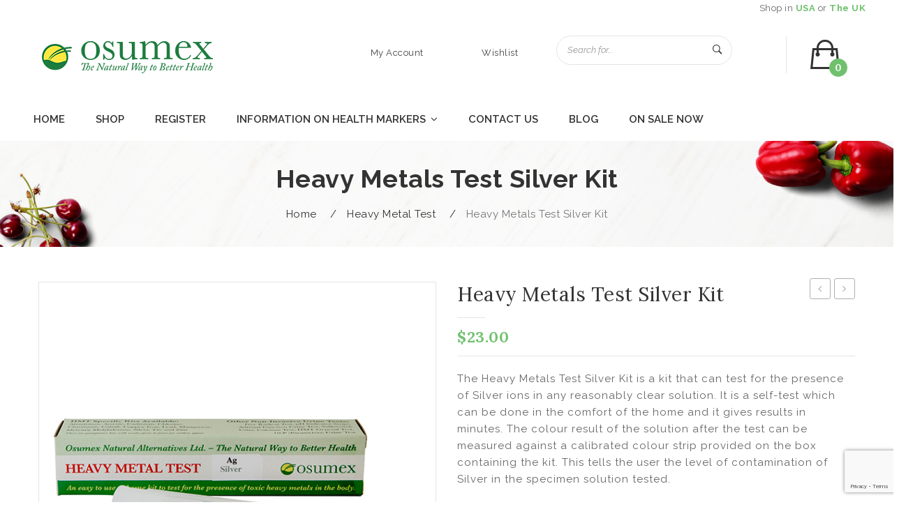

--- FILE ---
content_type: text/html; charset=UTF-8
request_url: https://test.osumex.com/product/heavy-metals-test-silver-kit/
body_size: 16526
content:
<!DOCTYPE html>
<html lang="en-US">
<head>
<meta charset="UTF-8" />
<meta name="viewport" content="width=device-width, initial-scale=1">
<link rel="profile" href="http://gmpg.org/xfn/11" />
<link rel="pingback" href="https://test.osumex.com/xmlrpc.php" />
				<script>document.documentElement.className = document.documentElement.className + ' yes-js js_active js'</script>
			<title>Heavy Metals Test Silver Kit &#8211; Osumex</title>
<meta name='robots' content='max-image-preview:large' />
<link rel='dns-prefetch' href='//www.google.com' />
<link rel='dns-prefetch' href='//fonts.googleapis.com' />
<link rel='dns-prefetch' href='//s.w.org' />
<link rel='preconnect' href='https://fonts.gstatic.com' crossorigin />
<link rel="alternate" type="application/rss+xml" title="Osumex &raquo; Feed" href="https://test.osumex.com/feed/" />
<link rel="alternate" type="application/rss+xml" title="Osumex &raquo; Comments Feed" href="https://test.osumex.com/comments/feed/" />
<link rel="alternate" type="application/rss+xml" title="Osumex &raquo; Heavy Metals Test Silver Kit Comments Feed" href="https://test.osumex.com/product/heavy-metals-test-silver-kit/feed/" />
		<script type="text/javascript">
			window._wpemojiSettings = {"baseUrl":"https:\/\/s.w.org\/images\/core\/emoji\/13.0.1\/72x72\/","ext":".png","svgUrl":"https:\/\/s.w.org\/images\/core\/emoji\/13.0.1\/svg\/","svgExt":".svg","source":{"concatemoji":"https:\/\/test.osumex.com\/wp-includes\/js\/wp-emoji-release.min.js?ver=5.7.1"}};
			!function(e,a,t){var n,r,o,i=a.createElement("canvas"),p=i.getContext&&i.getContext("2d");function s(e,t){var a=String.fromCharCode;p.clearRect(0,0,i.width,i.height),p.fillText(a.apply(this,e),0,0);e=i.toDataURL();return p.clearRect(0,0,i.width,i.height),p.fillText(a.apply(this,t),0,0),e===i.toDataURL()}function c(e){var t=a.createElement("script");t.src=e,t.defer=t.type="text/javascript",a.getElementsByTagName("head")[0].appendChild(t)}for(o=Array("flag","emoji"),t.supports={everything:!0,everythingExceptFlag:!0},r=0;r<o.length;r++)t.supports[o[r]]=function(e){if(!p||!p.fillText)return!1;switch(p.textBaseline="top",p.font="600 32px Arial",e){case"flag":return s([127987,65039,8205,9895,65039],[127987,65039,8203,9895,65039])?!1:!s([55356,56826,55356,56819],[55356,56826,8203,55356,56819])&&!s([55356,57332,56128,56423,56128,56418,56128,56421,56128,56430,56128,56423,56128,56447],[55356,57332,8203,56128,56423,8203,56128,56418,8203,56128,56421,8203,56128,56430,8203,56128,56423,8203,56128,56447]);case"emoji":return!s([55357,56424,8205,55356,57212],[55357,56424,8203,55356,57212])}return!1}(o[r]),t.supports.everything=t.supports.everything&&t.supports[o[r]],"flag"!==o[r]&&(t.supports.everythingExceptFlag=t.supports.everythingExceptFlag&&t.supports[o[r]]);t.supports.everythingExceptFlag=t.supports.everythingExceptFlag&&!t.supports.flag,t.DOMReady=!1,t.readyCallback=function(){t.DOMReady=!0},t.supports.everything||(n=function(){t.readyCallback()},a.addEventListener?(a.addEventListener("DOMContentLoaded",n,!1),e.addEventListener("load",n,!1)):(e.attachEvent("onload",n),a.attachEvent("onreadystatechange",function(){"complete"===a.readyState&&t.readyCallback()})),(n=t.source||{}).concatemoji?c(n.concatemoji):n.wpemoji&&n.twemoji&&(c(n.twemoji),c(n.wpemoji)))}(window,document,window._wpemojiSettings);
		</script>
		<style type="text/css">
img.wp-smiley,
img.emoji {
	display: inline !important;
	border: none !important;
	box-shadow: none !important;
	height: 1em !important;
	width: 1em !important;
	margin: 0 .07em !important;
	vertical-align: -0.1em !important;
	background: none !important;
	padding: 0 !important;
}
</style>
	<link rel='stylesheet' id='formidable-css'  href='https://test.osumex.com/wp-content/plugins/formidable/css/formidableforms.css?ver=4151419' type='text/css' media='all' />
<link rel='stylesheet' id='wp-block-library-css'  href='https://test.osumex.com/wp-includes/css/dist/block-library/style.min.css?ver=5.7.1' type='text/css' media='all' />
<link rel='stylesheet' id='wc-block-vendors-style-css'  href='https://test.osumex.com/wp-content/plugins/woocommerce/packages/woocommerce-blocks/build/vendors-style.css?ver=4.7.2' type='text/css' media='all' />
<link rel='stylesheet' id='wc-block-style-css'  href='https://test.osumex.com/wp-content/plugins/woocommerce/packages/woocommerce-blocks/build/style.css?ver=4.7.2' type='text/css' media='all' />
<link rel='stylesheet' id='jquery-selectBox-css'  href='https://test.osumex.com/wp-content/plugins/yith-woocommerce-wishlist/assets/css/jquery.selectBox.css?ver=1.2.0' type='text/css' media='all' />
<link rel='stylesheet' id='yith-wcwl-font-awesome-css'  href='https://test.osumex.com/wp-content/plugins/yith-woocommerce-wishlist/assets/css/font-awesome.css?ver=4.7.0' type='text/css' media='all' />
<link rel='stylesheet' id='yith-wcwl-main-css'  href='https://test.osumex.com/wp-content/plugins/yith-woocommerce-wishlist/assets/css/style.css?ver=3.0.20' type='text/css' media='all' />
<link rel='stylesheet' id='contact-form-7-css'  href='https://test.osumex.com/wp-content/plugins/contact-form-7/includes/css/styles.css?ver=5.4' type='text/css' media='all' />
<link rel='stylesheet' id='essential-grid-plugin-settings-css'  href='https://test.osumex.com/wp-content/plugins/essential-grid/public/assets/css/settings.css?ver=2.0.9.1' type='text/css' media='all' />
<link rel='stylesheet' id='tp-open-sans-css'  href='https://fonts.googleapis.com/css?family=Open+Sans%3A300%2C400%2C600%2C700%2C800&#038;ver=5.7.1' type='text/css' media='all' />
<link rel='stylesheet' id='tp-raleway-css'  href='https://fonts.googleapis.com/css?family=Raleway%3A100%2C200%2C300%2C400%2C500%2C600%2C700%2C800%2C900&#038;ver=5.7.1' type='text/css' media='all' />
<link rel='stylesheet' id='tp-droid-serif-css'  href='https://fonts.googleapis.com/css?family=Droid+Serif%3A400%2C700&#038;ver=5.7.1' type='text/css' media='all' />
<link rel='stylesheet' id='rs-plugin-settings-css'  href='https://test.osumex.com/wp-content/plugins/revslider/public/assets/css/settings.css?ver=5.4.6' type='text/css' media='all' />
<style id='rs-plugin-settings-inline-css' type='text/css'>
#rs-demo-id {}
</style>
<link rel='stylesheet' id='woocommerce-layout-css'  href='https://test.osumex.com/wp-content/plugins/woocommerce/assets/css/woocommerce-layout.css?ver=5.2.5' type='text/css' media='all' />
<style id='woocommerce-layout-inline-css' type='text/css'>

	.infinite-scroll .woocommerce-pagination {
		display: none;
	}
</style>
<link rel='stylesheet' id='woocommerce-smallscreen-css'  href='https://test.osumex.com/wp-content/plugins/woocommerce/assets/css/woocommerce-smallscreen.css?ver=5.2.5' type='text/css' media='only screen and (max-width: 768px)' />
<link rel='stylesheet' id='woocommerce-general-css'  href='https://test.osumex.com/wp-content/plugins/woocommerce/assets/css/woocommerce.css?ver=5.2.5' type='text/css' media='all' />
<style id='woocommerce-inline-inline-css' type='text/css'>
.woocommerce form .form-row .required { visibility: visible; }
</style>
<link rel='stylesheet' id='yith-quick-view-css'  href='https://test.osumex.com/wp-content/plugins/yith-woocommerce-quick-view/assets/css/yith-quick-view.css?ver=1.6.0' type='text/css' media='all' />
<style id='yith-quick-view-inline-css' type='text/css'>

				#yith-quick-view-modal .yith-wcqv-main{background:#ffffff;}
				#yith-quick-view-close{color:#cdcdcd;}
				#yith-quick-view-close:hover{color:#ff0000;}
</style>
<link rel='stylesheet' id='woocommerce_prettyPhoto_css-css'  href='//test.osumex.com/wp-content/plugins/woocommerce/assets/css/prettyPhoto.css?ver=5.7.1' type='text/css' media='all' />
<link rel='stylesheet' id='selena-style-css'  href='https://test.osumex.com/wp-content/themes/selena/style.css?ver=5.7.1' type='text/css' media='all' />
<link rel='stylesheet' id='child-style-css'  href='https://test.osumex.com/wp-content/themes/osumex-child/style.css?ver=1.0.0' type='text/css' media='all' />
<link rel='stylesheet' id='slick-css'  href='https://test.osumex.com/wp-content/themes/selena/js/slick/slick.css?ver=1.3.15' type='text/css' media='all' />
<link rel='stylesheet' id='chosen-css'  href='https://test.osumex.com/wp-content/themes/selena/js/chosen/chosen.min.css?ver=1.3.0' type='text/css' media='all' />
<link rel='stylesheet' id='fancybox-css-css'  href='https://test.osumex.com/wp-content/themes/selena/js/fancybox/jquery.fancybox.css?ver=2.1.5' type='text/css' media='all' />
<link rel='stylesheet' id='fancybox-buttons-css'  href='https://test.osumex.com/wp-content/themes/selena/js/fancybox/helpers/jquery.fancybox-buttons.css?ver=1.0.5' type='text/css' media='all' />
<link rel='stylesheet' id='fancybox-thumbs-css'  href='https://test.osumex.com/wp-content/themes/selena/js/fancybox/helpers/jquery.fancybox-thumbs.css?ver=1.0.7' type='text/css' media='all' />
<link rel='stylesheet' id='selena-fonts-css'  href='https://fonts.googleapis.com/css?family=Open+Sans%3A700italic%2C400%2C800%2C600&#038;subset=latin%2Clatin-ext' type='text/css' media='all' />
<link rel='stylesheet' id='megamenu-css-css'  href='https://test.osumex.com/wp-content/themes/selena/css/megamenu_style.css?ver=2.0.4' type='text/css' media='all' />
<link rel='stylesheet' id='fontawesome-css'  href='https://test.osumex.com/wp-content/themes/selena/css/font-awesome.min.css?ver=4.2.0' type='text/css' media='all' />
<link rel='stylesheet' id='ionicon-css'  href='https://test.osumex.com/wp-content/themes/selena/css/ionicons.css?ver=2.0.1' type='text/css' media='all' />
<link rel='stylesheet' id='owl.carousel-css'  href='https://test.osumex.com/wp-content/themes/selena/css/owl.carousel.css?ver=1.3.3' type='text/css' media='all' />
<link rel='stylesheet' id='bootstrap-css'  href='https://test.osumex.com/wp-content/themes/selena/css/bootstrap.min.css?ver=3.2.0' type='text/css' media='all' />
<link rel='stylesheet' id='selena-css-reset-css'  href='https://test.osumex.com/wp-content/themes/selena/css/reset1.css?ver=1.0.0' type='text/css' media='all' />
<link rel='stylesheet' id='selena-css-global-css'  href='https://test.osumex.com/wp-content/themes/selena/css/global1.css?ver=1.0.0' type='text/css' media='all' />
<link rel='stylesheet' id='selena-css-pages-css'  href='https://test.osumex.com/wp-content/themes/selena/css/pages1.css?ver=1.0.0' type='text/css' media='all' />
<link rel='stylesheet' id='selena-css-woocommerce-css'  href='https://test.osumex.com/wp-content/themes/selena/css/woocommerce1.css?ver=1.0.0' type='text/css' media='all' />
<link rel='stylesheet' id='selena-css-portfolio-css'  href='https://test.osumex.com/wp-content/themes/selena/css/portfolio1.css?ver=1.0.0' type='text/css' media='all' />
<link rel='stylesheet' id='selena-css-layouts-css'  href='https://test.osumex.com/wp-content/themes/selena/css/layouts1.css?ver=1.0.0' type='text/css' media='all' />
<link rel='stylesheet' id='selena-css-responsive-css'  href='https://test.osumex.com/wp-content/themes/selena/css/responsive1.css?ver=1.0.0' type='text/css' media='all' />
<link rel='stylesheet' id='selena-css-custom-css'  href='https://test.osumex.com/wp-content/themes/selena/css/opt_css.css?ver=1.0.0' type='text/css' media='all' />
<style id='selena-css-custom-inline-css' type='text/css'>
.vc_custom_1534022872576{padding-top: 100px !important;padding-bottom: 100px !important;background-color: #404041 !important;}.vc_custom_1534023837359{background-color: #333333 !important;}.vc_custom_1534024072537{padding-top: 15px !important;}
.vc_custom_1560970215038{margin-top: 0px !important;margin-right: 0px !important;margin-bottom: 0px !important;margin-left: 0px !important;padding-top: 0px !important;padding-right: 0px !important;padding-bottom: 0px !important;padding-left: 0px !important;}.vc_custom_1560970262927{padding-top: 0px !important;}.vc_custom_1560970343682{margin-top: 0px !important;margin-right: 0px !important;margin-bottom: 0px !important;margin-left: 0px !important;border-top-width: 0px !important;border-right-width: 0px !important;border-bottom-width: 0px !important;border-left-width: 0px !important;padding-top: 0px !important;padding-right: 0px !important;padding-bottom: 0px !important;padding-left: 0px !important;}.vc_custom_1560971919724{margin-top: 0px !important;margin-right: 0px !important;margin-bottom: 0px !important;margin-left: 0px !important;border-top-width: 0px !important;border-right-width: 0px !important;border-bottom-width: 0px !important;border-left-width: 0px !important;padding-top: 0px !important;padding-right: 0px !important;padding-bottom: 0px !important;padding-left: 0px !important;}.vc_custom_1573601341956{margin-top: 0px !important;margin-right: 0px !important;margin-bottom: 0px !important;margin-left: 0px !important;border-top-width: 0px !important;border-right-width: 0px !important;border-bottom-width: 0px !important;border-left-width: 0px !important;padding-top: 0px !important;padding-right: 0px !important;padding-bottom: 0px !important;padding-left: 0px !important;}.vc_custom_1560970664765{padding-top: 0px !important;}.vc_custom_1560970658405{padding-top: 3% !important;}.vc_custom_1560889955545{padding-top: 10% !important;}.vc_custom_1560889966940{padding-top: 10% !important;}.vc_custom_1560971976077{margin-top: 15px !important;margin-bottom: 15px !important;}.vc_custom_1560970816815{margin-top: 0px !important;margin-right: 0px !important;margin-bottom: 0px !important;margin-left: 0px !important;border-top-width: 0px !important;border-right-width: 0px !important;border-bottom-width: 0px !important;border-left-width: 0px !important;padding-top: 0px !important;padding-right: 0px !important;padding-bottom: 0px !important;padding-left: 0px !important;}.vc_custom_1561391316916{padding-top: 10px !important;padding-bottom: 10px !important;}.vc_custom_1570739372547{margin-top: 0px !important;margin-right: 0px !important;margin-bottom: 0px !important;margin-left: 0px !important;border-top-width: 0px !important;border-right-width: 0px !important;border-bottom-width: 0px !important;border-left-width: 0px !important;padding-top: 0px !important;padding-right: 0px !important;padding-bottom: 0px !important;padding-left: 0px !important;}
.wrapper.box-layout, .wrapper.box-layout .container, .wrapper.box-layout .row-container {max-width: 1230px;}
</style>
<!--[if lt IE 9]>
<link rel='stylesheet' id='vc_lte_ie9-css'  href='https://test.osumex.com/wp-content/plugins/js_composer/assets/css/vc_lte_ie9.min.css?ver=6.0.3' type='text/css' media='screen' />
<![endif]-->
<link rel='stylesheet' id='mm_icomoon-css'  href='https://test.osumex.com/wp-content/plugins/mega_main_menu/framework/src/css/icomoon.css?ver=2.1.4' type='text/css' media='all' />
<link rel='stylesheet' id='mmm_mega_main_menu-css'  href='https://test.osumex.com/wp-content/plugins/mega_main_menu/src/css/cache.skin.css?ver=1560971837' type='text/css' media='all' />
<link rel='stylesheet' id='ywzm-prettyPhoto-css'  href='//test.osumex.com/wp-content/plugins/woocommerce/assets/css/prettyPhoto.css?ver=5.7.1' type='text/css' media='all' />
<link rel='stylesheet' id='ywzm-magnifier-css'  href='https://test.osumex.com/wp-content/plugins/yith-woocommerce-zoom-magnifier/assets/css/yith_magnifier.css?ver=5.7.1' type='text/css' media='all' />
<link rel='stylesheet' id='ywzm_frontend-css'  href='https://test.osumex.com/wp-content/plugins/yith-woocommerce-zoom-magnifier/assets/css/frontend.css?ver=5.7.1' type='text/css' media='all' />
<link rel="preload" as="style" href="https://fonts.googleapis.com/css?family=Raleway:100,200,300,400,500,600,700,800,900,100italic,200italic,300italic,400italic,500italic,600italic,700italic,800italic,900italic%7CLora:400,700,400italic,700italic&#038;display=swap&#038;ver=1574064003" /><link rel="stylesheet" href="https://fonts.googleapis.com/css?family=Raleway:100,200,300,400,500,600,700,800,900,100italic,200italic,300italic,400italic,500italic,600italic,700italic,800italic,900italic%7CLora:400,700,400italic,700italic&#038;display=swap&#038;ver=1574064003" media="print" onload="this.media='all'"><noscript><link rel="stylesheet" href="https://fonts.googleapis.com/css?family=Raleway:100,200,300,400,500,600,700,800,900,100italic,200italic,300italic,400italic,500italic,600italic,700italic,800italic,900italic%7CLora:400,700,400italic,700italic&#038;display=swap&#038;ver=1574064003" /></noscript><script type='text/javascript' src='https://test.osumex.com/wp-content/plugins/enable-jquery-migrate-helper/js/jquery/jquery-1.12.4-wp.js?ver=1.12.4-wp' id='jquery-core-js'></script>
<script type='text/javascript' src='https://test.osumex.com/wp-content/plugins/enable-jquery-migrate-helper/js/jquery-migrate/jquery-migrate-1.4.1-wp.js?ver=1.4.1-wp' id='jquery-migrate-js'></script>
<script type='text/javascript' src='https://test.osumex.com/wp-content/plugins/essential-grid/public/assets/js/lightbox.js?ver=2.0.9.1' id='themepunchboxext-js'></script>
<script type='text/javascript' src='https://test.osumex.com/wp-content/plugins/essential-grid/public/assets/js/jquery.themepunch.tools.min.js?ver=2.0.9.1' id='tp-tools-js'></script>
<script type='text/javascript' src='https://test.osumex.com/wp-content/plugins/essential-grid/public/assets/js/jquery.themepunch.essential.min.js?ver=2.0.9.1' id='essential-grid-essential-grid-script-js'></script>
<script type='text/javascript' src='https://test.osumex.com/wp-content/plugins/revslider/public/assets/js/jquery.themepunch.revolution.min.js?ver=5.4.6' id='revmin-js'></script>
<script type='text/javascript' src='https://test.osumex.com/wp-content/plugins/woocommerce/assets/js/jquery-blockui/jquery.blockUI.min.js?ver=2.70' id='jquery-blockui-js'></script>
<script type='text/javascript' id='wc-add-to-cart-js-extra'>
/* <![CDATA[ */
var wc_add_to_cart_params = {"ajax_url":"\/wp-admin\/admin-ajax.php","wc_ajax_url":"\/?wc-ajax=%%endpoint%%","i18n_view_cart":"View cart","cart_url":"https:\/\/test.osumex.com\/cart\/","is_cart":"","cart_redirect_after_add":"no"};
/* ]]> */
</script>
<script type='text/javascript' src='https://test.osumex.com/wp-content/plugins/woocommerce/assets/js/frontend/add-to-cart.min.js?ver=5.2.5' id='wc-add-to-cart-js'></script>
<script type='text/javascript' src='https://test.osumex.com/wp-content/plugins/js_composer/assets/js/vendors/woocommerce-add-to-cart.js?ver=6.0.3' id='vc_woocommerce-add-to-cart-js-js'></script>
<link rel="https://api.w.org/" href="https://test.osumex.com/wp-json/" /><link rel="alternate" type="application/json" href="https://test.osumex.com/wp-json/wp/v2/product/7834" /><link rel="EditURI" type="application/rsd+xml" title="RSD" href="https://test.osumex.com/xmlrpc.php?rsd" />
<link rel="wlwmanifest" type="application/wlwmanifest+xml" href="https://test.osumex.com/wp-includes/wlwmanifest.xml" /> 
<meta name="generator" content="WordPress 5.7.1" />
<meta name="generator" content="WooCommerce 5.2.5" />
<link rel="canonical" href="https://test.osumex.com/product/heavy-metals-test-silver-kit/" />
<link rel='shortlink' href='https://test.osumex.com/?p=7834' />
<link rel="alternate" type="application/json+oembed" href="https://test.osumex.com/wp-json/oembed/1.0/embed?url=https%3A%2F%2Ftest.osumex.com%2Fproduct%2Fheavy-metals-test-silver-kit%2F" />
<link rel="alternate" type="text/xml+oembed" href="https://test.osumex.com/wp-json/oembed/1.0/embed?url=https%3A%2F%2Ftest.osumex.com%2Fproduct%2Fheavy-metals-test-silver-kit%2F&#038;format=xml" />
<meta name="framework" content="Redux 4.1.24" />		<script type="text/javascript">
			var ajaxRevslider;
			
			jQuery(document).ready(function() {
				// CUSTOM AJAX CONTENT LOADING FUNCTION
				ajaxRevslider = function(obj) {
				
					// obj.type : Post Type
					// obj.id : ID of Content to Load
					// obj.aspectratio : The Aspect Ratio of the Container / Media
					// obj.selector : The Container Selector where the Content of Ajax will be injected. It is done via the Essential Grid on Return of Content
					
					var content = "";

					data = {};
					
					data.action = 'revslider_ajax_call_front';
					data.client_action = 'get_slider_html';
					data.token = '1a56ab50e0';
					data.type = obj.type;
					data.id = obj.id;
					data.aspectratio = obj.aspectratio;
					
					// SYNC AJAX REQUEST
					jQuery.ajax({
						type:"post",
						url:"https://test.osumex.com/wp-admin/admin-ajax.php",
						dataType: 'json',
						data:data,
						async:false,
						success: function(ret, textStatus, XMLHttpRequest) {
							if(ret.success == true)
								content = ret.data;								
						},
						error: function(e) {
							console.log(e);
						}
					});
					
					 // FIRST RETURN THE CONTENT WHEN IT IS LOADED !!
					 return content;						 
				};
				
				// CUSTOM AJAX FUNCTION TO REMOVE THE SLIDER
				var ajaxRemoveRevslider = function(obj) {
					return jQuery(obj.selector+" .rev_slider").revkill();
				};

				// EXTEND THE AJAX CONTENT LOADING TYPES WITH TYPE AND FUNCTION
				var extendessential = setInterval(function() {
					if (jQuery.fn.tpessential != undefined) {
						clearInterval(extendessential);
						if(typeof(jQuery.fn.tpessential.defaults) !== 'undefined') {
							jQuery.fn.tpessential.defaults.ajaxTypes.push({type:"revslider",func:ajaxRevslider,killfunc:ajaxRemoveRevslider,openAnimationSpeed:0.3});   
							// type:  Name of the Post to load via Ajax into the Essential Grid Ajax Container
							// func: the Function Name which is Called once the Item with the Post Type has been clicked
							// killfunc: function to kill in case the Ajax Window going to be removed (before Remove function !
							// openAnimationSpeed: how quick the Ajax Content window should be animated (default is 0.3)
						}
					}
				},30);
			});
		</script>
		    	<style type="text/css">
	    	p.user_not_wholesale {
			    text-align: center;
			}
    		p.user_not_wholesale a {
			    text-decoration: none;
			    border: 2px solid #333;
			    color: #333;
			    padding: 10px 60px;
			}

    	</style>
	    	
			<script type="text/javascript">document.documentElement.className += " js";</script>
	<noscript><style>.woocommerce-product-gallery{ opacity: 1 !important; }</style></noscript>
	<meta name="generator" content="Powered by WPBakery Page Builder - drag and drop page builder for WordPress."/>
<meta name="generator" content="Powered by Slider Revolution 5.4.6 - responsive, Mobile-Friendly Slider Plugin for WordPress with comfortable drag and drop interface." />
<link rel="icon" href="https://test.osumex.com/wp-content/uploads/2018/07/cropped-Osumex-logos_green1-1-32x32.png" sizes="32x32" />
<link rel="icon" href="https://test.osumex.com/wp-content/uploads/2018/07/cropped-Osumex-logos_green1-1-192x192.png" sizes="192x192" />
<link rel="apple-touch-icon" href="https://test.osumex.com/wp-content/uploads/2018/07/cropped-Osumex-logos_green1-1-180x180.png" />
<meta name="msapplication-TileImage" content="https://test.osumex.com/wp-content/uploads/2018/07/cropped-Osumex-logos_green1-1-270x270.png" />
<script type="text/javascript">function setREVStartSize(e){
				try{ var i=jQuery(window).width(),t=9999,r=0,n=0,l=0,f=0,s=0,h=0;					
					if(e.responsiveLevels&&(jQuery.each(e.responsiveLevels,function(e,f){f>i&&(t=r=f,l=e),i>f&&f>r&&(r=f,n=e)}),t>r&&(l=n)),f=e.gridheight[l]||e.gridheight[0]||e.gridheight,s=e.gridwidth[l]||e.gridwidth[0]||e.gridwidth,h=i/s,h=h>1?1:h,f=Math.round(h*f),"fullscreen"==e.sliderLayout){var u=(e.c.width(),jQuery(window).height());if(void 0!=e.fullScreenOffsetContainer){var c=e.fullScreenOffsetContainer.split(",");if (c) jQuery.each(c,function(e,i){u=jQuery(i).length>0?u-jQuery(i).outerHeight(!0):u}),e.fullScreenOffset.split("%").length>1&&void 0!=e.fullScreenOffset&&e.fullScreenOffset.length>0?u-=jQuery(window).height()*parseInt(e.fullScreenOffset,0)/100:void 0!=e.fullScreenOffset&&e.fullScreenOffset.length>0&&(u-=parseInt(e.fullScreenOffset,0))}f=u}else void 0!=e.minHeight&&f<e.minHeight&&(f=e.minHeight);e.c.closest(".rev_slider_wrapper").css({height:f})					
				}catch(d){console.log("Failure at Presize of Slider:"+d)}
			};</script>
		<style type="text/css" id="wp-custom-css">
			.logo-sticky {
	display: none;
}

#wpbody-content div#poststuff #postbox-container-2 {
	width: 80%;
}

		</style>
		<style id="selena_opt-dynamic-css" title="dynamic-css" class="redux-options-output">body{background-color:#ffffff;}.main-container{background-color:transparent;}.page-title{background-color:#fafafa;background-repeat:no-repeat;background-image:url('http://demo.roadthemes.com/selena/wp-content/uploads/2017/04/title_page.jpg');background-size:cover;}.header{color:#ffffff;}.header-sticky.ontop{background-color:#ffffff;}.top-bar{color:#404041;}.top-bar a{color:#404041;}.top-bar a:hover{color:#5a9e5b;}.top-bar a:active{color:#70c16e;}.footer{color:#ffffff;}.footer a{color:#70c16e;}.footer a:hover{color:#5a9e5b;}.footer a:active{color:#70c16e;}body{font-family:Raleway;line-height:24px;font-weight:400;font-style:normal;color:#333333;font-size:15px;font-display:swap;}body.error404{background-color:#f2f2f2;}</style><noscript><style> .wpb_animate_when_almost_visible { opacity: 1; }</style></noscript></head>
<body class="product-template-default single single-product postid-7834 theme-selena mmm mega_main_menu-2-1-4 woocommerce woocommerce-page woocommerce-no-js wpb-js-composer js-comp-ver-6.0.3 vc_responsive"> 
<div class="wrapper ">
	<div class="page-wrapper"> 
				<div class="header-container header-third">
			<div class="header">
				<div class="header-content">
					<div class="vc_row wpb_row vc_row-fluid vc_custom_1560970215038"><div class="row-container"><div class="wpb_column vc_column_container vc_col-sm-12 vc_hidden-sm vc_hidden-xs vc_col-has-fill"><div class="vc_column-inner vc_custom_1560971919724"><div class="wpb_wrapper">
	<div class="wpb_text_column wpb_content_element  vc_custom_1573601341956" >
		<div class="wpb_wrapper">
			<p style="text-align: right;">Shop in <strong><a href="https://osumex.us">USA</a></strong> or <strong><a href="https://osumex.co.uk/" target="_blank" rel="noopener noreferrer">The UK</a></strong></p>

		</div>
	</div>
</div></div></div></div></div><div class="vc_row wpb_row vc_row-fluid top-bar vc_custom_1560970262927"><div class="row-container"><div class="wpb_column vc_column_container vc_col-sm-3 vc_hidden-sm vc_hidden-xs"><div class="vc_column-inner vc_custom_1560970664765"><div class="wpb_wrapper"><div class="vc_row wpb_row vc_inner vc_row-fluid"><div class="wpb_column vc_column_container vc_col-sm-12 vc_hidden-sm vc_hidden-xs"><div class="vc_column-inner"><div class="wpb_wrapper"><div class="logo-container"><div class="logo"><a href="https://test.osumex.com/" title="Osumex" rel="home"><img src="https://test.osumex.com/wp-content/uploads/2018/08/Osumex-logos_greensm.png" alt="Osumex" /></a></div></div></div></div></div></div></div></div></div><div class="wpb_column vc_column_container vc_col-sm-9 vc_hidden-sm vc_hidden-xs"><div class="vc_column-inner vc_custom_1560970658405"><div class="wpb_wrapper"><div class="vc_row wpb_row vc_inner vc_row-fluid"><div class="wpb_column vc_column_container vc_col-sm-2 vc_hidden-sm vc_hidden-xs"><div class="vc_column-inner"><div class="wpb_wrapper"></div></div></div><div class="wpb_column vc_column_container vc_col-sm-2 vc_hidden-sm vc_hidden-xs"><div class="vc_column-inner"><div class="wpb_wrapper">
	<div class="wpb_text_column wpb_content_element  vc_custom_1560889955545" >
		<div class="wpb_wrapper">
			<p style="text-align: center;"><a href="https://osumex.us/my-account/">My Account</a></p>

		</div>
	</div>
</div></div></div><div class="wpb_column vc_column_container vc_col-sm-2 vc_hidden-sm vc_hidden-xs"><div class="vc_column-inner"><div class="wpb_wrapper">
	<div class="wpb_text_column wpb_content_element  vc_custom_1560889966940" >
		<div class="wpb_wrapper">
			<p style="text-align: center;"><a href="https://osumex.us/wishlist/">Wishlist</a></p>

		</div>
	</div>
</div></div></div><div class="wpb_column vc_column_container vc_col-sm-4 vc_hidden-sm vc_hidden-xs"><div class="vc_column-inner"><div class="wpb_wrapper">  <div class="header-search">
  	<div class="categories-container">
  		<div class="cate-toggler">All Categories</div>
  		<div class="widget woocommerce widget_product_categories"><h2 class="widgettitle">All Categories</h2><ul class="product-categories"><li class="cat-item cat-item-103 current-cat"><a href="https://test.osumex.com/product-category/heavy-metal-test-kit/">Heavy Metal Test</a></li>
<li class="cat-item cat-item-104"><a href="https://test.osumex.com/product-category/other-tests/">Other Tests</a></li>
<li class="cat-item cat-item-130"><a href="https://test.osumex.com/product-category/nutritional-supplements/">Nutritional (Supplements)</a></li>
<li class="cat-item cat-item-131"><a href="https://test.osumex.com/product-category/other-products/">Other Products</a></li>
<li class="cat-item cat-item-144"><a href="https://test.osumex.com/product-category/on-sale-now/">On Sale Now</a></li>
</ul></div>  	</div> 
   <div class="widget woocommerce widget_product_search"><h2 class="widgettitle">Search</h2><form role="search" method="get" id="searchform" action="https://test.osumex.com/"><div class="form-input"><input type="text" value="Search for..." name="s" id="ws" placeholder="" /><button class="btn btn-primary" type="submit" id="wsearchsubmit"><i class="ion-ios-search-strong"></i></button><input type="hidden" name="post_type" value="product" /></div></form></div>  </div>
 </div></div></div><div class="wpb_column vc_column_container vc_col-sm-2 vc_hidden-sm vc_hidden-xs"><div class="vc_column-inner"><div class="wpb_wrapper"><div class="widget woocommerce widget_shopping_cart"><h2 class="widgettitle">Cart</h2><div class="widget_shopping_cart_content"></div></div></div></div></div></div></div></div></div></div></div><div class="vc_row wpb_row vc_row-fluid header-inner"><div class="row-container"><div class="left wpb_column vc_column_container vc_col-sm-12 vc_hidden-sm vc_col-xs-12 vc_hidden-xs"><div class="vc_column-inner"><div class="wpb_wrapper">	<div class="main-menu-wrapper">
		<div class="visible-small mobile-menu"> 
			<div class="mbmenu-toggler">Menu<span class="mbmenu-icon"></span></div>
			<div class="clearfix"></div>
			<div class="mobile-menu-container"><ul id="menu-mobile" class="nav-menu"><li id="menu-item-8709" class="menu-item menu-item-type-post_type menu-item-object-page menu-item-home first menu-item-8709"><a href="https://test.osumex.com/">Home</a></li>
<li id="menu-item-8712" class="menu-item menu-item-type-post_type menu-item-object-page current_page_parent menu-item-8712"><a href="https://test.osumex.com/shop/">Shop</a></li>
<li id="menu-item-8713" class="menu-item menu-item-type-post_type menu-item-object-page menu-item-8713"><a href="https://test.osumex.com/sign-up/">Register</a></li>
<li id="menu-item-8714" class="menu-item menu-item-type-post_type menu-item-object-page menu-item-8714"><a href="https://test.osumex.com/strategic-health-markers/">Information on Health Markers</a></li>
<li id="menu-item-8711" class="menu-item menu-item-type-post_type menu-item-object-page menu-item-8711"><a href="https://test.osumex.com/contact-us/">Contact Us</a></li>
<li id="menu-item-8710" class="menu-item menu-item-type-post_type menu-item-object-page menu-item-8710"><a href="https://test.osumex.com/blog/">Blog</a></li>
<li id="menu-item-8721" class="menu-item menu-item-type-post_type menu-item-object-page last menu-item-8721"><a href="https://test.osumex.com/on-sale-now/">On Sale Now</a></li>
</ul></div>		</div>
		<div class=" ">
			<div class="nav-container">
									<div class="logo-sticky"><a href="https://test.osumex.com/" title="Osumex" rel="home"><img src="https://test.osumex.com/wp-content/uploads/2018/07/Osumex-logos_green1-1.png" alt="" /></a></div>
								<div class="horizontal-menu visible-large">
					
<!-- begin "mega_main_menu" -->
<div id="mega_main_menu_first" class="primary primary_style-flat icons-left first-lvl-align-left first-lvl-separator-smooth direction-horizontal fullwidth-disable pushing_content-disable mobile_minimized-enable dropdowns_trigger-hover dropdowns_animation-anim_5 no-logo no-search no-woo_cart no-buddypress responsive-enable coercive_styles-disable indefinite_location_mode-disable language_direction-ltr version-2-1-4 mega_main mega_main_menu">
	<div class="menu_holder">
	<div class="mmm_fullwidth_container"></div><!-- class="fullwidth_container" -->
		<div class="menu_inner">
			<span class="nav_logo">
				<a class="mobile_toggle">
					<span class="mobile_button">
						Menu &nbsp;
						<span class="symbol_menu">&equiv;</span>
						<span class="symbol_cross">&#x2573;</span>
					</span><!-- class="mobile_button" -->
				</a>
			</span><!-- /class="nav_logo" -->
				<ul id="mega_main_menu_ul_first" class="mega_main_menu_ul">
<li id="menu-item-7343" class="menu-item menu-item-type-post_type menu-item-object-page menu-item-home first menu-item-7343 default_dropdown default_style drop_to_right submenu_default_width columns1">
	<a href="https://test.osumex.com/" class="item_link  disable_icon" tabindex="1">
		<i class=""></i> 
		<span class="link_content">
			<span class="link_text">
				Home
			</span>
		</span>
	</a>
</li>
<li id="menu-item-7344" class="menu-item menu-item-type-post_type menu-item-object-page current_page_parent menu-item-7344 default_dropdown default_style drop_to_right submenu_default_width columns1">
	<a href="https://test.osumex.com/shop/" class="item_link  disable_icon" tabindex="2">
		<i class=""></i> 
		<span class="link_content">
			<span class="link_text">
				Shop
			</span>
		</span>
	</a>
</li>
<li id="menu-item-7632" class="menu-item menu-item-type-post_type menu-item-object-page menu-item-7632 default_dropdown default_style drop_to_right submenu_default_width columns1">
	<a href="https://test.osumex.com/my-account/" class="item_link  disable_icon" tabindex="3">
		<i class=""></i> 
		<span class="link_content">
			<span class="link_text">
				Register
			</span>
		</span>
	</a>
</li>
<li id="menu-item-8213" class="menu-item menu-item-type-post_type menu-item-object-page menu-item-has-children menu-item-8213 default_dropdown default_style drop_to_right submenu_default_width columns1">
	<a href="https://test.osumex.com/strategic-health-markers/" class="item_link  disable_icon" tabindex="4">
		<i class=""></i> 
		<span class="link_content">
			<span class="link_text">
				Information on Health Markers
			</span>
		</span>
	</a>
	<ul class="mega_dropdown">
	<li id="menu-item-7537" class="menu-item menu-item-type-post_type menu-item-object-page menu-item-7537 default_dropdown default_style drop_to_right submenu_default_width columns1">
		<a href="https://test.osumex.com/strategic-health-markers/energy/" class="item_link  disable_icon" tabindex="5">
			<i class=""></i> 
			<span class="link_content">
				<span class="link_text">
					Energy
				</span>
			</span>
		</a>
	</li>
	<li id="menu-item-7575" class="menu-item menu-item-type-post_type menu-item-object-page menu-item-7575 default_dropdown default_style drop_to_right submenu_default_width columns1">
		<a href="https://test.osumex.com/strategic-health-markers/free-radicals/" class="item_link  disable_icon" tabindex="6">
			<i class=""></i> 
			<span class="link_content">
				<span class="link_text">
					Free Radicals
				</span>
			</span>
		</a>
	</li>
	<li id="menu-item-7576" class="menu-item menu-item-type-post_type menu-item-object-page menu-item-7576 default_dropdown default_style drop_to_right submenu_default_width columns1">
		<a href="https://test.osumex.com/strategic-health-markers/ph-state/" class="item_link  disable_icon" tabindex="7">
			<i class=""></i> 
			<span class="link_content">
				<span class="link_text">
					True Health
				</span>
			</span>
		</a>
	</li>
	<li id="menu-item-7536" class="menu-item menu-item-type-post_type menu-item-object-page menu-item-7536 default_dropdown default_style drop_to_right submenu_default_width columns1">
		<a href="https://test.osumex.com/strategic-health-markers/inflammation/" class="item_link  disable_icon" tabindex="8">
			<i class=""></i> 
			<span class="link_content">
				<span class="link_text">
					Inflammation
				</span>
			</span>
		</a>
	</li>
	</ul><!-- /.mega_dropdown -->
</li>
<li id="menu-item-8505" class="menu-item menu-item-type-post_type menu-item-object-page menu-item-8505 default_dropdown default_style drop_to_right submenu_default_width columns1">
	<a href="https://test.osumex.com/contact-us/" class="item_link  disable_icon" tabindex="9">
		<i class=""></i> 
		<span class="link_content">
			<span class="link_text">
				Contact Us
			</span>
		</span>
	</a>
</li>
<li id="menu-item-8567" class="menu-item menu-item-type-post_type menu-item-object-page menu-item-8567 default_dropdown default_style drop_to_right submenu_default_width columns1">
	<a href="https://test.osumex.com/blog/" class="item_link  disable_icon" tabindex="10">
		<i class=""></i> 
		<span class="link_content">
			<span class="link_text">
				Blog
			</span>
		</span>
	</a>
</li>
<li id="menu-item-8722" class="menu-item menu-item-type-post_type menu-item-object-page last menu-item-8722 default_dropdown default_style drop_to_right submenu_default_width columns1">
	<a href="https://test.osumex.com/on-sale-now/" class="item_link  disable_icon" tabindex="11">
		<i class=""></i> 
		<span class="link_content">
			<span class="link_text">
				On Sale Now
			</span>
		</span>
	</a>
</li></ul>
		</div><!-- /class="menu_inner" -->
	</div><!-- /class="menu_holder" -->
</div><!-- /id="mega_main_menu" -->				</div> 
			</div> 
		</div>
	</div>	
	</div></div></div></div></div><div class="vc_row wpb_row vc_row-fluid top-bar vc_custom_1560970343682 vc_row-has-fill"><div class="row-container"><div class="wpb_column vc_column_container vc_col-sm-12 vc_hidden-lg vc_hidden-md"><div class="vc_column-inner vc_custom_1560971976077"><div class="wpb_wrapper">
	<div  class="wpb_single_image wpb_content_element vc_align_center  vc_custom_1560970816815">
		
		<figure class="wpb_wrapper vc_figure">
			<a href="https://www.osumex.us" target="_self" class="vc_single_image-wrapper   vc_box_border_grey"><img class="vc_single_image-img " src="https://test.osumex.com/wp-content/uploads/2018/07/Osumex-logos_green1-1-270x50.png" width="270" height="50" alt="Osumex logo" title="Osumex logos_green1" /></a>
		</figure>
	</div>

	<div class="wpb_text_column wpb_content_element  vc_custom_1561391316916" >
		<div class="wpb_wrapper">
			<p style="text-align: center;"><a href="https://osumex.us/">Home </a>| <a href="https://osumex.us/shop/">Shop</a> | <a href="https://osumex.us/sign-up/">Register</a> | <a href="https://osumex.us/strategic-health-markers/">Information on Health Markers</a><br />
<a href="https://osumex.us/contact-us/">Contact Us</a> | <a href="https://osumex.us/blog/">Blog</a> | <a href="https://osumex.us/my-account/">My Account</a> | <a href="https://osumex.us/wishlist/">Wishlist</a> | <a href="https://osumex.us/on-sale-now/">On Sale</a></p>

		</div>
	</div>
  <div class="header-search">
  	<div class="categories-container">
  		<div class="cate-toggler">All Categories</div>
  		<div class="widget woocommerce widget_product_categories"><h2 class="widgettitle">All Categories</h2><ul class="product-categories"><li class="cat-item cat-item-103 current-cat"><a href="https://test.osumex.com/product-category/heavy-metal-test-kit/">Heavy Metal Test</a></li>
<li class="cat-item cat-item-104"><a href="https://test.osumex.com/product-category/other-tests/">Other Tests</a></li>
<li class="cat-item cat-item-130"><a href="https://test.osumex.com/product-category/nutritional-supplements/">Nutritional (Supplements)</a></li>
<li class="cat-item cat-item-131"><a href="https://test.osumex.com/product-category/other-products/">Other Products</a></li>
<li class="cat-item cat-item-144"><a href="https://test.osumex.com/product-category/on-sale-now/">On Sale Now</a></li>
</ul></div>  	</div> 
   <div class="widget woocommerce widget_product_search"><h2 class="widgettitle">Search</h2><form role="search" method="get" id="searchform" action="https://test.osumex.com/"><div class="form-input"><input type="text" value="Search for..." name="s" id="ws" placeholder="" /><button class="btn btn-primary" type="submit" id="wsearchsubmit"><i class="ion-ios-search-strong"></i></button><input type="hidden" name="post_type" value="product" /></div></form></div>  </div>
 
	<div class="wpb_text_column wpb_content_element  vc_custom_1570739372547" >
		<div class="wpb_wrapper">
			<p style="text-align: center;">Shop in <strong><a href="https://osumex.us/">US</a></strong> or <strong><a href="https://osumex.co.uk/">The UK</a></strong></p>

		</div>
	</div>
</div></div></div></div></div>
				</div>
			</div>
			<div class="clearfix"></div>
		</div>
<div class="main-container">

	<div class="page-content">
	
		<div class="product-page">
			<div class="page-title">
				<div class="container">
					<div class="title-breadcrumb">  
						<header class="entry-header">
							<h1 class="entry-title">Heavy Metals Test Silver Kit</h1>
						</header>     
						
	<nav class="woocommerce-breadcrumb">
	
		
					<a href="https://test.osumex.com">Home</a>		
		
					<span class="separator">/</span>		
	
		
					<a href="https://test.osumex.com/product-category/heavy-metal-test-kit/">Heavy Metal Test</a>		
		
					<span class="separator">/</span>		
	
		
					Heavy Metals Test Silver Kit		
		
		
	
	</nav>
					</div>
				</div>
			</div>
			<div class="product-view">
				
					
<div class="container">
<div class="woocommerce-notices-wrapper"></div></div>
<div itemscope itemtype="http://schema.org/Product" id="product-7834" class="post-7834 product type-product status-publish has-post-thumbnail product_cat-heavy-metal-test-kit first instock taxable shipping-taxable purchasable product-type-simple">
	<div class="container">
		<div class="row">
			<div class="col-xs-12 col-md-6">
				<div class="single-product-image">
					
<div class="images hasthumb">

	<a href="https://test.osumex.com/wp-content/uploads/2018/08/HMT-Silver-kit-objects-front.jpg" itemprop="image" class="yith_magnifier_zoom woocommerce-main-image" title="HMT Silver kit-objects-front"><img width="600" height="600" src="https://test.osumex.com/wp-content/uploads/2018/08/HMT-Silver-kit-objects-front-600x600.jpg" class="attachment-shop_single size-shop_single wp-post-image" alt="HMT Silver kit-objects-front" loading="lazy" srcset="https://test.osumex.com/wp-content/uploads/2018/08/HMT-Silver-kit-objects-front.jpg 600w, https://test.osumex.com/wp-content/uploads/2018/08/HMT-Silver-kit-objects-front-150x150.jpg 150w, https://test.osumex.com/wp-content/uploads/2018/08/HMT-Silver-kit-objects-front-300x300.jpg 300w, https://test.osumex.com/wp-content/uploads/2018/08/HMT-Silver-kit-objects-front-100x100.jpg 100w" sizes="(max-width: 600px) 100vw, 600px" /></a>	<div class="zoom_in_marker"><i class="fa fa-expand"></i></div>
</div>

    <div class="thumbnails slider">
        <div class="new" style="margin: 0 -11px">
            <ul class="yith_magnifier_gallery">
            <li class="yith_magnifier_thumbnail first"><a href="https://test.osumex.com/wp-content/uploads/2018/08/HMT-Silver-kit-objects-front.jpg" class="yith_magnifier_thumbnail first" title="HMT Silver kit-objects-front" data-small="https://test.osumex.com/wp-content/uploads/2018/08/HMT-Silver-kit-objects-front-600x600.jpg"><img width="100" height="100" src="https://test.osumex.com/wp-content/uploads/2018/08/HMT-Silver-kit-objects-front-100x100.jpg" class="attachment-shop_thumbnail size-shop_thumbnail" alt="HMT Silver kit-objects-front" loading="lazy" srcset="https://test.osumex.com/wp-content/uploads/2018/08/HMT-Silver-kit-objects-front-100x100.jpg 100w, https://test.osumex.com/wp-content/uploads/2018/08/HMT-Silver-kit-objects-front-150x150.jpg 150w, https://test.osumex.com/wp-content/uploads/2018/08/HMT-Silver-kit-objects-front-300x300.jpg 300w, https://test.osumex.com/wp-content/uploads/2018/08/HMT-Silver-kit-objects-front.jpg 600w" sizes="(max-width: 100px) 100vw, 100px" /></a></li><li class="yith_magnifier_thumbnail"><a href="https://test.osumex.com/wp-content/uploads/2018/08/HMT-Silver-kit-objects-front.jpg" class="yith_magnifier_thumbnail" title="HMT Silver kit-objects-front" data-small="https://test.osumex.com/wp-content/uploads/2018/08/HMT-Silver-kit-objects-front-600x600.jpg"><img width="100" height="100" src="https://test.osumex.com/wp-content/uploads/2018/08/HMT-Silver-kit-objects-front-100x100.jpg" class="attachment-shop_thumbnail size-shop_thumbnail" alt="HMT Silver kit-objects-front" loading="lazy" srcset="https://test.osumex.com/wp-content/uploads/2018/08/HMT-Silver-kit-objects-front-100x100.jpg 100w, https://test.osumex.com/wp-content/uploads/2018/08/HMT-Silver-kit-objects-front-150x150.jpg 150w, https://test.osumex.com/wp-content/uploads/2018/08/HMT-Silver-kit-objects-front-300x300.jpg 300w, https://test.osumex.com/wp-content/uploads/2018/08/HMT-Silver-kit-objects-front.jpg 600w" sizes="(max-width: 100px) 100vw, 100px" /></a></li><li class="yith_magnifier_thumbnail last"><a href="https://test.osumex.com/wp-content/uploads/2018/08/HMT-Silver-kit-front.jpg" class="yith_magnifier_thumbnail last" title="HMT Silver kit-front" data-small="https://test.osumex.com/wp-content/uploads/2018/08/HMT-Silver-kit-front-600x600.jpg"><img width="100" height="100" src="https://test.osumex.com/wp-content/uploads/2018/08/HMT-Silver-kit-front-100x100.jpg" class="attachment-shop_thumbnail size-shop_thumbnail" alt="HMT Silver kit-front" loading="lazy" srcset="https://test.osumex.com/wp-content/uploads/2018/08/HMT-Silver-kit-front-100x100.jpg 100w, https://test.osumex.com/wp-content/uploads/2018/08/HMT-Silver-kit-front-150x150.jpg 150w, https://test.osumex.com/wp-content/uploads/2018/08/HMT-Silver-kit-front-300x300.jpg 300w, https://test.osumex.com/wp-content/uploads/2018/08/HMT-Silver-kit-front.jpg 600w" sizes="(max-width: 100px) 100vw, 100px" /></a></li><li class="yith_magnifier_thumbnail first"><a href="https://test.osumex.com/wp-content/uploads/2018/08/HMT-Silver-kit-back.jpg" class="yith_magnifier_thumbnail first" title="HMT Silver kit-back" data-small="https://test.osumex.com/wp-content/uploads/2018/08/HMT-Silver-kit-back-600x600.jpg"><img width="100" height="100" src="https://test.osumex.com/wp-content/uploads/2018/08/HMT-Silver-kit-back-100x100.jpg" class="attachment-shop_thumbnail size-shop_thumbnail" alt="HMT Silver kit-back" loading="lazy" srcset="https://test.osumex.com/wp-content/uploads/2018/08/HMT-Silver-kit-back-100x100.jpg 100w, https://test.osumex.com/wp-content/uploads/2018/08/HMT-Silver-kit-back-150x150.jpg 150w, https://test.osumex.com/wp-content/uploads/2018/08/HMT-Silver-kit-back-300x300.jpg 300w, https://test.osumex.com/wp-content/uploads/2018/08/HMT-Silver-kit-back.jpg 600w" sizes="(max-width: 100px) 100vw, 100px" /></a></li><li class="yith_magnifier_thumbnail"><a href="https://test.osumex.com/wp-content/uploads/2018/08/HMT-Silver-kit-objects.jpg" class="yith_magnifier_thumbnail" title="HMT Silver kit-objects" data-small="https://test.osumex.com/wp-content/uploads/2018/08/HMT-Silver-kit-objects-600x600.jpg"><img width="100" height="100" src="https://test.osumex.com/wp-content/uploads/2018/08/HMT-Silver-kit-objects-100x100.jpg" class="attachment-shop_thumbnail size-shop_thumbnail" alt="HMT Silver kit-objects" loading="lazy" srcset="https://test.osumex.com/wp-content/uploads/2018/08/HMT-Silver-kit-objects-100x100.jpg 100w, https://test.osumex.com/wp-content/uploads/2018/08/HMT-Silver-kit-objects-150x150.jpg 150w, https://test.osumex.com/wp-content/uploads/2018/08/HMT-Silver-kit-objects-300x300.jpg 300w, https://test.osumex.com/wp-content/uploads/2018/08/HMT-Silver-kit-objects.jpg 600w" sizes="(max-width: 100px) 100vw, 100px" /></a></li>            </ul>
        </div>
                    <div id="slider-prev"><i class="fa fa-angle-left"></i></i></div>
            <div id="slider-next"><i class="fa fa-angle-right"></i></i></div>
            </div>

<script type="text/javascript" charset="utf-8">
    var yith_magnifier_options = {
        enableSlider: true,
		
                sliderOptions: {
            responsive: true,
            circular: true,
            infinite: true,
            direction: 'left',
            debug: false,
            auto: false,
            align: 'left',
            height: 'auto', 
            //height: "100%", //turn vertical
            //width: 72,
            prev    : {
                button  : "#slider-prev",
                key     : "left"
            },
            next    : {
                button  : "#slider-next",
                key     : "right"
            },
            //width   : 618,
            scroll : {
                items     : 1,
                pauseOnHover: true
            },
            items   : {
                //width: 104,
                visible: 3            },
            swipe : {
                onTouch:    true,
                onMouse:    true
            },
            mousewheel : {
                items: 1
            }
        },

        		
        showTitle: false,
        zoomWidth: 'auto',
        zoomHeight: 'auto',
        position: 'right',
        //tint: ,
        //tintOpacity: ,
        lensOpacity: 0.5,
        softFocus: false,
        //smoothMove: ,
        adjustY: 0,
        disableRightClick: false,
        phoneBehavior: 'inside',
        loadingLabel: 'Loading...'
    };
</script>
				</div>

			</div>
			<div class="col-xs-12 col-md-6">
				<div class="summary entry-summary single-product-info">
					<div class="product-nav">
						<div class="next-prev">
							<div class="prev"><a href="https://test.osumex.com/product/heavy-metals-test-mercury-kit/" rel="prev">Heavy Metals Test Mercury Kit</a></div>
							<div class="next"><a href="https://test.osumex.com/product/heavy-metals-test-thallium-kit/" rel="next">Heavy Metals Test Thallium Kit</a></div>
						</div>
					</div>
				
					<h1 class="product_title entry-title">Heavy Metals Test Silver Kit</h1><p class="price"><span class="woocommerce-Price-amount amount"><bdi><span class="woocommerce-Price-currencySymbol">&#36;</span>23.00</bdi></span></p>
<div class="short-description" itemprop="description">
	<p>The Heavy Metals Test Silver Kit is a kit that can test for the presence of Silver ions in any reasonably clear solution. It is a self-test which can be done in the comfort of the home and it gives results in minutes. The colour result of the solution after the test can be measured against a calibrated colour strip provided on the box containing the kit. This tells the user the level of contamination of Silver in the specimen solution tested.</p>
</div>
	
	<form class="cart" method="post" enctype='multipart/form-data'>
			<div class="quantity">
				<label class="screen-reader-text" for="quantity_69749c5b6f7ae">Heavy Metals Test Silver Kit quantity</label>
		<input
			type="number"
			id="quantity_69749c5b6f7ae"
			class="input-text qty text"
			step="1"
			min="1"
			max=""
			name="quantity"
			value="1"
			title="Qty"
			size="4"
			placeholder=""
			inputmode="numeric" />
			</div>
	
		<button type="submit" name="add-to-cart" value="7834" class="single_add_to_cart_button button alt">Add to cart</button>
		<div class="add-to-links">
			
<div class="yith-wcwl-add-to-wishlist add-to-wishlist-7834  wishlist-fragment on-first-load" data-fragment-ref="7834" data-fragment-options="{&quot;base_url&quot;:&quot;&quot;,&quot;in_default_wishlist&quot;:false,&quot;is_single&quot;:true,&quot;show_exists&quot;:false,&quot;product_id&quot;:7834,&quot;parent_product_id&quot;:7834,&quot;product_type&quot;:&quot;simple&quot;,&quot;show_view&quot;:true,&quot;browse_wishlist_text&quot;:&quot;Browse Wishlist&quot;,&quot;already_in_wishslist_text&quot;:&quot;The product is already in the wishlist!&quot;,&quot;product_added_text&quot;:&quot;Product added!&quot;,&quot;heading_icon&quot;:&quot;&quot;,&quot;available_multi_wishlist&quot;:false,&quot;disable_wishlist&quot;:false,&quot;show_count&quot;:false,&quot;ajax_loading&quot;:false,&quot;loop_position&quot;:false,&quot;item&quot;:&quot;add_to_wishlist&quot;}">
			
			<!-- ADD TO WISHLIST -->
			
<div class="yith-wcwl-add-button">
	<a href="?add_to_wishlist=7834" rel="nofollow" data-product-id="7834" data-product-type="simple" data-original-product-id="7834" class="add_to_wishlist single_add_to_wishlist button alt" data-title="Add to Wishlist">
				<span>Add to Wishlist</span>
	</a>
</div>
			<!-- COUNT TEXT -->
			
			</div>		</div>
	</form>

	

<div class="yith-wcwl-add-to-wishlist add-to-wishlist-7834  wishlist-fragment on-first-load" data-fragment-ref="7834" data-fragment-options="{&quot;base_url&quot;:&quot;&quot;,&quot;in_default_wishlist&quot;:false,&quot;is_single&quot;:true,&quot;show_exists&quot;:false,&quot;product_id&quot;:7834,&quot;parent_product_id&quot;:7834,&quot;product_type&quot;:&quot;simple&quot;,&quot;show_view&quot;:true,&quot;browse_wishlist_text&quot;:&quot;Browse Wishlist&quot;,&quot;already_in_wishslist_text&quot;:&quot;The product is already in the wishlist!&quot;,&quot;product_added_text&quot;:&quot;Product added!&quot;,&quot;heading_icon&quot;:&quot;&quot;,&quot;available_multi_wishlist&quot;:false,&quot;disable_wishlist&quot;:false,&quot;show_count&quot;:false,&quot;ajax_loading&quot;:false,&quot;loop_position&quot;:false,&quot;item&quot;:&quot;add_to_wishlist&quot;}">
			
			<!-- ADD TO WISHLIST -->
			
<div class="yith-wcwl-add-button">
	<a href="?add_to_wishlist=7834" rel="nofollow" data-product-id="7834" data-product-type="simple" data-original-product-id="7834" class="add_to_wishlist single_add_to_wishlist button alt" data-title="Add to Wishlist">
				<span>Add to Wishlist</span>
	</a>
</div>
			<!-- COUNT TEXT -->
			
			</div><div class="product_meta">

	
	
		<span class="sku_wrapper">SKU: <span class="sku">OSU3430</span></span>

	
	<span class="posted_in">Category: <a href="https://test.osumex.com/product-category/heavy-metal-test-kit/" rel="tag">Heavy Metal Test</a></span>
	
	
</div>
		<div class="share_buttons">
					</div>
						<div class="single-product-sharing">
						    <div class="widget widget_socialsharing_widget">
        <h3 class="widget-title">Share this product</h3>
        <ul class="social-icons">
            <li><a class="facebook social-icon" href="#" onclick="javascript: window.open('https://www.facebook.com/sharer/sharer.php?u=https://test.osumex.com/product/heavy-metals-test-silver-kit/'); return false;" title="Facebook" target="_blank"><i class="fa fa-facebook"></i></a></li>
            <li><a class="twitter social-icon" href="#" title="Twitter" onclick="javascript: window.open('https://twitter.com/home?status=Heavy Metals Test Silver Kit&nbsp;https://test.osumex.com/product/heavy-metals-test-silver-kit/'); return false;" target="_blank"><i class="fa fa-twitter"></i></a></li>
            <li><a class="pinterest social-icon" href="#" onclick="javascript: window.open('https://pinterest.com/pin/create/button/?url=https://test.osumex.com/product/heavy-metals-test-silver-kit/&amp;media=https://test.osumex.com/wp-content/uploads/2018/08/HMT-Silver-kit-objects-front.jpg&amp;description=Heavy Metals Test Silver Kit'); return false;" title="Pinterest" target="_blank"><i class="fa fa-pinterest"></i></a></li>
            <li><a class="gplus social-icon" href="#" onclick="javascript: window.open('https://plus.google.com/share?url=https://test.osumex.com/product/heavy-metals-test-silver-kit/'); return false;" title="Google +" target="_blank"><i class="fa fa-google-plus"></i></a></li>
            <li><a class="linkedin social-icon" href="#" onclick="javascript: window.open('https://www.linkedin.com/shareArticle?mini=true&amp;url=https://test.osumex.com/product/heavy-metals-test-silver-kit/&amp;title=Heavy Metals Test Silver Kit'); return false;" title="LinkedIn" target="_blank"><i class="fa fa-linkedin"></i></a></li>
        </ul>
    </div>
    					</div>

				</div><!-- .summary -->
			</div>
		</div>
	</div>
	
	<div class="container">
		
	<div class="woocommerce-tabs wc-tabs-wrapper">
		<ul class="tabs wc-tabs" role="tablist">
							<li class="description_tab" id="tab-title-description" role="tab" aria-controls="tab-description">
					<a href="#tab-description">
						Description					</a>
				</li>
							<li class="additional_information_tab" id="tab-title-additional_information" role="tab" aria-controls="tab-additional_information">
					<a href="#tab-additional_information">
						Size					</a>
				</li>
							<li class="reviews_tab" id="tab-title-reviews" role="tab" aria-controls="tab-reviews">
					<a href="#tab-reviews">
						Reviews (0)					</a>
				</li>
					</ul>
					<div class="woocommerce-Tabs-panel woocommerce-Tabs-panel--description panel entry-content wc-tab" id="tab-description" role="tabpanel" aria-labelledby="tab-title-description">
				
<p>The Heavy Metals Test Silver Kit is a kit that can test for the presence of Silver ions in any reasonably clear solution. It is a self-test which can be done in the comfort of the home and it gives results in minutes. The colour result of the solution after the test can be measured against a calibrated colour strip provided on the box containing the kit. This tells the user the level of contamination of Silver in the specimen solution tested.</p>
<p>The kit is therefore a very simple, easy to use, fast and economical check for the presence of Silver in the body, food, water, or anything in the environment. For the body, use first morning urine. For other materials prepare the specimen solution with the material. The procedure to prepare this solution can be obtained by contacting Osumex.</p>
<h3>Kit Contents</h3>
<ul>
<li>1 Colour strip on box of the kit for result comparison</li>
<li>1 Instruction Sheet on how to perform the test</li>
<li>1 Large Test-tube</li>
<li>1 vial with clear cap &#8211; Reagent 1</li>
<li>1 vial with red cap &#8211; Reagent 2</li>
<li>1 vial with yellow cap &#8211; Reagent 3</li>
</ul>
<p><em>Note: The kit is not suitable for testing solutions that contain strong chemicals, too acidic or alkali, alcohol and organic oils.</em></p>

			</div>
					<div class="woocommerce-Tabs-panel woocommerce-Tabs-panel--additional_information panel entry-content wc-tab" id="tab-additional_information" role="tabpanel" aria-labelledby="tab-title-additional_information">
				
	<h2>Additional information</h2>

<table class="woocommerce-product-attributes shop_attributes">
			<tr class="woocommerce-product-attributes-item woocommerce-product-attributes-item--weight">
			<th class="woocommerce-product-attributes-item__label">Weight</th>
			<td class="woocommerce-product-attributes-item__value">40 g</td>
		</tr>
			<tr class="woocommerce-product-attributes-item woocommerce-product-attributes-item--dimensions">
			<th class="woocommerce-product-attributes-item__label">Dimensions</th>
			<td class="woocommerce-product-attributes-item__value">6 &times; 1.5 &times; 1.5 in</td>
		</tr>
	</table>
			</div>
					<div class="woocommerce-Tabs-panel woocommerce-Tabs-panel--reviews panel entry-content wc-tab" id="tab-reviews" role="tabpanel" aria-labelledby="tab-title-reviews">
				<div id="reviews">
	<div id="comments">
		<h2>Reviews</h2>

		
			<p class="woocommerce-noreviews">There are no reviews yet.</p>

			</div>

	
		<div id="review_form_wrapper">
			<div id="review_form">
					<div id="respond" class="comment-respond">
		<h3 id="reply-title" class="comment-reply-title">Be the first to review &ldquo;Heavy Metals Test Silver Kit&rdquo; <small><a rel="nofollow" id="cancel-comment-reply-link" href="/product/heavy-metals-test-silver-kit/#respond" style="display:none;">Cancel reply</a></small></h3><form action="https://test.osumex.com/wp-comments-post.php" method="post" id="commentform" class="comment-form"><p class="comment-form-comment"><label for="comment">Your Review</label><textarea id="comment" name="comment" cols="45" rows="8" aria-required="true"></textarea></p><div class="comment-input"><p class="comment-form-author"><label for="author">Name <span class="required">*</span></label> <input id="author" name="author" type="text" value="" size="30" aria-required="true" /></p>
<p class="comment-form-email"><label for="email">Email <span class="required">*</span></label> <input id="email" name="email" type="text" value="" size="30" aria-required="true" /></p>
</div><p class="form-submit"><input name="submit" type="submit" id="submit" class="submit" value="Submit" /> <input type='hidden' name='comment_post_ID' value='7834' id='comment_post_ID' />
<input type='hidden' name='comment_parent' id='comment_parent' value='0' />
</p><input type="hidden" id="ak_js" name="ak_js" value="156"/><textarea name="ak_hp_textarea" cols="45" rows="8" maxlength="100" style="display: none !important;"></textarea></form>	</div><!-- #respond -->
				</div>
		</div>

	
	<div class="clear"></div>
</div>
			</div>
		
			</div>


	<section class="related products">
		<div class="title1"><h3><span>Related products</span></h3></div> 

		<div class="shop-products row grid-view">
			
				

<div class=" item-col col-xs-12 col-full-hd col-sm-3 post-7827 product type-product status-publish has-post-thumbnail product_cat-heavy-metal-test-kit first instock taxable shipping-taxable purchasable product-type-simple">
	<div class="product-wrapper">
		
		<div class="list-col4 "> 
			<div class="product-image">
								<a href="https://test.osumex.com/product/heavy-metals-test-copper-sensitive-kit/" class="woocommerce-LoopProduct-link woocommerce-loop-product__link">					<img width="300" height="300" src="https://test.osumex.com/wp-content/uploads/2018/08/HMT-Copper-Sensitive-kit-objects-front-300x300.jpg" class="primary_image" alt="HMT Copper Sensitive kit-objects-front" loading="lazy" srcset="https://test.osumex.com/wp-content/uploads/2018/08/HMT-Copper-Sensitive-kit-objects-front-300x300.jpg 300w, https://test.osumex.com/wp-content/uploads/2018/08/HMT-Copper-Sensitive-kit-objects-front-150x150.jpg 150w, https://test.osumex.com/wp-content/uploads/2018/08/HMT-Copper-Sensitive-kit-objects-front.jpg 600w, https://test.osumex.com/wp-content/uploads/2018/08/HMT-Copper-Sensitive-kit-objects-front-100x100.jpg 100w" sizes="(max-width: 300px) 100vw, 300px" />					<span class="shadow"></span>
				</a><a href="#" class="button yith-wcqv-button" data-product_id="7827">Quick View</a>  
				 
				
			</div>
		</div>
		<div class="list-col8">
			<div class="gridview">
				<div class="ratings"></div>
					    				<div class="tag-cate">
	    					<a href="https://test.osumex.com/product-category/heavy-metal-test-kit/" rel="tag">Heavy Metal Test</a>	    				</div>
    			 
				<h2 class="product-name">
					<a href="https://test.osumex.com/product/heavy-metals-test-copper-sensitive-kit/">Heavy Metals Test Copper Sensitive Kit</a>
				</h2> 
				<div class="price-box"><span class="woocommerce-Price-amount amount"><bdi><span class="woocommerce-Price-currencySymbol">&#36;</span>23.00</bdi></span></div> 
				<div class="count-down">
														</div>
				<div class="actions clearfix"> 
					<ul class="add-to-links">  
						<li> 
							
<div class="yith-wcwl-add-to-wishlist add-to-wishlist-7827  wishlist-fragment on-first-load" data-fragment-ref="7827" data-fragment-options="{&quot;base_url&quot;:&quot;&quot;,&quot;in_default_wishlist&quot;:false,&quot;is_single&quot;:false,&quot;show_exists&quot;:false,&quot;product_id&quot;:7827,&quot;parent_product_id&quot;:7827,&quot;product_type&quot;:&quot;simple&quot;,&quot;show_view&quot;:false,&quot;browse_wishlist_text&quot;:&quot;Browse Wishlist&quot;,&quot;already_in_wishslist_text&quot;:&quot;The product is already in the wishlist!&quot;,&quot;product_added_text&quot;:&quot;Product added!&quot;,&quot;heading_icon&quot;:&quot;&quot;,&quot;available_multi_wishlist&quot;:false,&quot;disable_wishlist&quot;:false,&quot;show_count&quot;:false,&quot;ajax_loading&quot;:false,&quot;loop_position&quot;:false,&quot;item&quot;:&quot;add_to_wishlist&quot;}">
			
			<!-- ADD TO WISHLIST -->
			
<div class="yith-wcwl-add-button">
	<a href="?add_to_wishlist=7827" rel="nofollow" data-product-id="7827" data-product-type="simple" data-original-product-id="7827" class="add_to_wishlist single_add_to_wishlist button alt" data-title="Add to Wishlist">
				<span>Add to Wishlist</span>
	</a>
</div>
			<!-- COUNT TEXT -->
			
			</div>						</li> 
						<li class="add-to-cart">
							<p class="product woocommerce add_to_cart_inline " style="border:4px solid #ccc; padding: 12px;"><span class="woocommerce-Price-amount amount"><bdi><span class="woocommerce-Price-currencySymbol">&#36;</span>23.00</bdi></span><a href="?add-to-cart=7827" data-quantity="1" class="button product_type_simple add_to_cart_button ajax_add_to_cart" data-product_id="7827" data-product_sku="OSU3375" aria-label="Add &ldquo;Heavy Metals Test Copper Sensitive Kit&rdquo; to your cart" rel="nofollow">Add to cart</a></p>						</li>  
						<li>
													</li>
					</ul>
				</div>
			</div>
		</div>
		<div class="clearfix"></div>
		
	</div>
</div>

			
				

<div class=" item-col col-xs-12 col-full-hd col-sm-3 post-7820 product type-product status-publish has-post-thumbnail product_cat-heavy-metal-test-kit  instock taxable shipping-taxable purchasable product-type-simple">
	<div class="product-wrapper">
		
		<div class="list-col4 "> 
			<div class="product-image">
								<a href="https://test.osumex.com/product/heavy-metals-test-aluminium-kit/" class="woocommerce-LoopProduct-link woocommerce-loop-product__link">					<img width="300" height="300" src="https://test.osumex.com/wp-content/uploads/2018/08/HMT-Aluminium-kit-objects-front-300x300.jpg" class="primary_image" alt="Heavy Metals Test Aluminium Kit" loading="lazy" srcset="https://test.osumex.com/wp-content/uploads/2018/08/HMT-Aluminium-kit-objects-front-300x300.jpg 300w, https://test.osumex.com/wp-content/uploads/2018/08/HMT-Aluminium-kit-objects-front-150x150.jpg 150w, https://test.osumex.com/wp-content/uploads/2018/08/HMT-Aluminium-kit-objects-front.jpg 600w, https://test.osumex.com/wp-content/uploads/2018/08/HMT-Aluminium-kit-objects-front-100x100.jpg 100w" sizes="(max-width: 300px) 100vw, 300px" />					<span class="shadow"></span>
				</a><a href="#" class="button yith-wcqv-button" data-product_id="7820">Quick View</a>  
				 
				
			</div>
		</div>
		<div class="list-col8">
			<div class="gridview">
				<div class="ratings"></div>
					    				<div class="tag-cate">
	    					<a href="https://test.osumex.com/product-category/heavy-metal-test-kit/" rel="tag">Heavy Metal Test</a>	    				</div>
    			 
				<h2 class="product-name">
					<a href="https://test.osumex.com/product/heavy-metals-test-aluminium-kit/">Heavy Metals Test Aluminium Kit</a>
				</h2> 
				<div class="price-box"><span class="woocommerce-Price-amount amount"><bdi><span class="woocommerce-Price-currencySymbol">&#36;</span>23.00</bdi></span></div> 
				<div class="count-down">
														</div>
				<div class="actions clearfix"> 
					<ul class="add-to-links">  
						<li> 
							
<div class="yith-wcwl-add-to-wishlist add-to-wishlist-7820  wishlist-fragment on-first-load" data-fragment-ref="7820" data-fragment-options="{&quot;base_url&quot;:&quot;&quot;,&quot;in_default_wishlist&quot;:false,&quot;is_single&quot;:false,&quot;show_exists&quot;:false,&quot;product_id&quot;:7820,&quot;parent_product_id&quot;:7820,&quot;product_type&quot;:&quot;simple&quot;,&quot;show_view&quot;:false,&quot;browse_wishlist_text&quot;:&quot;Browse Wishlist&quot;,&quot;already_in_wishslist_text&quot;:&quot;The product is already in the wishlist!&quot;,&quot;product_added_text&quot;:&quot;Product added!&quot;,&quot;heading_icon&quot;:&quot;&quot;,&quot;available_multi_wishlist&quot;:false,&quot;disable_wishlist&quot;:false,&quot;show_count&quot;:false,&quot;ajax_loading&quot;:false,&quot;loop_position&quot;:false,&quot;item&quot;:&quot;add_to_wishlist&quot;}">
			
			<!-- ADD TO WISHLIST -->
			
<div class="yith-wcwl-add-button">
	<a href="?add_to_wishlist=7820" rel="nofollow" data-product-id="7820" data-product-type="simple" data-original-product-id="7820" class="add_to_wishlist single_add_to_wishlist button alt" data-title="Add to Wishlist">
				<span>Add to Wishlist</span>
	</a>
</div>
			<!-- COUNT TEXT -->
			
			</div>						</li> 
						<li class="add-to-cart">
							<p class="product woocommerce add_to_cart_inline " style="border:4px solid #ccc; padding: 12px;"><span class="woocommerce-Price-amount amount"><bdi><span class="woocommerce-Price-currencySymbol">&#36;</span>23.00</bdi></span><a href="?add-to-cart=7820" data-quantity="1" class="button product_type_simple add_to_cart_button ajax_add_to_cart" data-product_id="7820" data-product_sku="OSU3310" aria-label="Add &ldquo;Heavy Metals Test Aluminium Kit&rdquo; to your cart" rel="nofollow">Add to cart</a></p>						</li>  
						<li>
													</li>
					</ul>
				</div>
			</div>
		</div>
		<div class="clearfix"></div>
		
	</div>
</div>

			
				

<div class=" item-col col-xs-12 col-full-hd col-sm-3 post-7833 product type-product status-publish has-post-thumbnail product_cat-heavy-metal-test-kit  instock taxable shipping-taxable purchasable product-type-simple">
	<div class="product-wrapper">
		
		<div class="list-col4 "> 
			<div class="product-image">
								<a href="https://test.osumex.com/product/heavy-metals-test-nickel-kit/" class="woocommerce-LoopProduct-link woocommerce-loop-product__link">					<img width="300" height="300" src="https://test.osumex.com/wp-content/uploads/2018/08/HMT-Nickle-kit-objects-front-300x300.jpg" class="primary_image" alt="HMT Nickle kit-objects-front" loading="lazy" srcset="https://test.osumex.com/wp-content/uploads/2018/08/HMT-Nickle-kit-objects-front-300x300.jpg 300w, https://test.osumex.com/wp-content/uploads/2018/08/HMT-Nickle-kit-objects-front-150x150.jpg 150w, https://test.osumex.com/wp-content/uploads/2018/08/HMT-Nickle-kit-objects-front.jpg 600w, https://test.osumex.com/wp-content/uploads/2018/08/HMT-Nickle-kit-objects-front-100x100.jpg 100w" sizes="(max-width: 300px) 100vw, 300px" />					<span class="shadow"></span>
				</a><a href="#" class="button yith-wcqv-button" data-product_id="7833">Quick View</a>  
				 
				
			</div>
		</div>
		<div class="list-col8">
			<div class="gridview">
				<div class="ratings"></div>
					    				<div class="tag-cate">
	    					<a href="https://test.osumex.com/product-category/heavy-metal-test-kit/" rel="tag">Heavy Metal Test</a>	    				</div>
    			 
				<h2 class="product-name">
					<a href="https://test.osumex.com/product/heavy-metals-test-nickel-kit/">Heavy Metals Test Nickel Kit</a>
				</h2> 
				<div class="price-box"><span class="woocommerce-Price-amount amount"><bdi><span class="woocommerce-Price-currencySymbol">&#36;</span>23.00</bdi></span></div> 
				<div class="count-down">
														</div>
				<div class="actions clearfix"> 
					<ul class="add-to-links">  
						<li> 
							
<div class="yith-wcwl-add-to-wishlist add-to-wishlist-7833  wishlist-fragment on-first-load" data-fragment-ref="7833" data-fragment-options="{&quot;base_url&quot;:&quot;&quot;,&quot;in_default_wishlist&quot;:false,&quot;is_single&quot;:false,&quot;show_exists&quot;:false,&quot;product_id&quot;:7833,&quot;parent_product_id&quot;:7833,&quot;product_type&quot;:&quot;simple&quot;,&quot;show_view&quot;:false,&quot;browse_wishlist_text&quot;:&quot;Browse Wishlist&quot;,&quot;already_in_wishslist_text&quot;:&quot;The product is already in the wishlist!&quot;,&quot;product_added_text&quot;:&quot;Product added!&quot;,&quot;heading_icon&quot;:&quot;&quot;,&quot;available_multi_wishlist&quot;:false,&quot;disable_wishlist&quot;:false,&quot;show_count&quot;:false,&quot;ajax_loading&quot;:false,&quot;loop_position&quot;:false,&quot;item&quot;:&quot;add_to_wishlist&quot;}">
			
			<!-- ADD TO WISHLIST -->
			
<div class="yith-wcwl-add-button">
	<a href="?add_to_wishlist=7833" rel="nofollow" data-product-id="7833" data-product-type="simple" data-original-product-id="7833" class="add_to_wishlist single_add_to_wishlist button alt" data-title="Add to Wishlist">
				<span>Add to Wishlist</span>
	</a>
</div>
			<!-- COUNT TEXT -->
			
			</div>						</li> 
						<li class="add-to-cart">
							<p class="product woocommerce add_to_cart_inline " style="border:4px solid #ccc; padding: 12px;"><span class="woocommerce-Price-amount amount"><bdi><span class="woocommerce-Price-currencySymbol">&#36;</span>23.00</bdi></span><a href="?add-to-cart=7833" data-quantity="1" class="button product_type_simple add_to_cart_button ajax_add_to_cart" data-product_id="7833" data-product_sku="OSU3425" aria-label="Add &ldquo;Heavy Metals Test Nickel Kit&rdquo; to your cart" rel="nofollow">Add to cart</a></p>						</li>  
						<li>
													</li>
					</ul>
				</div>
			</div>
		</div>
		<div class="clearfix"></div>
		
	</div>
</div>

			
				

<div class=" item-col col-xs-12 col-full-hd col-sm-3 post-7829 product type-product status-publish has-post-thumbnail product_cat-heavy-metal-test-kit last instock taxable shipping-taxable purchasable product-type-simple">
	<div class="product-wrapper">
		
		<div class="list-col4 "> 
			<div class="product-image">
								<a href="https://test.osumex.com/product/heavy-metals-test-iron-sensitive-kit/" class="woocommerce-LoopProduct-link woocommerce-loop-product__link">					<img width="300" height="300" src="https://test.osumex.com/wp-content/uploads/2018/08/HMT-Iron-Sensitive-kit-objects-front-300x300.jpg" class="primary_image" alt="HMT Iron Sensitive kit-objects-front" loading="lazy" srcset="https://test.osumex.com/wp-content/uploads/2018/08/HMT-Iron-Sensitive-kit-objects-front-300x300.jpg 300w, https://test.osumex.com/wp-content/uploads/2018/08/HMT-Iron-Sensitive-kit-objects-front-150x150.jpg 150w, https://test.osumex.com/wp-content/uploads/2018/08/HMT-Iron-Sensitive-kit-objects-front.jpg 600w, https://test.osumex.com/wp-content/uploads/2018/08/HMT-Iron-Sensitive-kit-objects-front-100x100.jpg 100w" sizes="(max-width: 300px) 100vw, 300px" />					<span class="shadow"></span>
				</a><a href="#" class="button yith-wcqv-button" data-product_id="7829">Quick View</a>  
				 
				
			</div>
		</div>
		<div class="list-col8">
			<div class="gridview">
				<div class="ratings"></div>
					    				<div class="tag-cate">
	    					<a href="https://test.osumex.com/product-category/heavy-metal-test-kit/" rel="tag">Heavy Metal Test</a>	    				</div>
    			 
				<h2 class="product-name">
					<a href="https://test.osumex.com/product/heavy-metals-test-iron-sensitive-kit/">Heavy Metals Test Iron Sensitive Kit</a>
				</h2> 
				<div class="price-box"><span class="woocommerce-Price-amount amount"><bdi><span class="woocommerce-Price-currencySymbol">&#36;</span>23.00</bdi></span></div> 
				<div class="count-down">
														</div>
				<div class="actions clearfix"> 
					<ul class="add-to-links">  
						<li> 
							
<div class="yith-wcwl-add-to-wishlist add-to-wishlist-7829  wishlist-fragment on-first-load" data-fragment-ref="7829" data-fragment-options="{&quot;base_url&quot;:&quot;&quot;,&quot;in_default_wishlist&quot;:false,&quot;is_single&quot;:false,&quot;show_exists&quot;:false,&quot;product_id&quot;:7829,&quot;parent_product_id&quot;:7829,&quot;product_type&quot;:&quot;simple&quot;,&quot;show_view&quot;:false,&quot;browse_wishlist_text&quot;:&quot;Browse Wishlist&quot;,&quot;already_in_wishslist_text&quot;:&quot;The product is already in the wishlist!&quot;,&quot;product_added_text&quot;:&quot;Product added!&quot;,&quot;heading_icon&quot;:&quot;&quot;,&quot;available_multi_wishlist&quot;:false,&quot;disable_wishlist&quot;:false,&quot;show_count&quot;:false,&quot;ajax_loading&quot;:false,&quot;loop_position&quot;:false,&quot;item&quot;:&quot;add_to_wishlist&quot;}">
			
			<!-- ADD TO WISHLIST -->
			
<div class="yith-wcwl-add-button">
	<a href="?add_to_wishlist=7829" rel="nofollow" data-product-id="7829" data-product-type="simple" data-original-product-id="7829" class="add_to_wishlist single_add_to_wishlist button alt" data-title="Add to Wishlist">
				<span>Add to Wishlist</span>
	</a>
</div>
			<!-- COUNT TEXT -->
			
			</div>						</li> 
						<li class="add-to-cart">
							<p class="product woocommerce add_to_cart_inline " style="border:4px solid #ccc; padding: 12px;"><span class="woocommerce-Price-amount amount"><bdi><span class="woocommerce-Price-currencySymbol">&#36;</span>23.00</bdi></span><a href="?add-to-cart=7829" data-quantity="1" class="button product_type_simple add_to_cart_button ajax_add_to_cart" data-product_id="7829" data-product_sku="OSU3385" aria-label="Add &ldquo;Heavy Metals Test Iron Sensitive Kit&rdquo; to your cart" rel="nofollow">Add to cart</a></p>						</li>  
						<li>
													</li>
					</ul>
				</div>
			</div>
		</div>
		<div class="clearfix"></div>
		
	</div>
</div>

			
		</div>
	</section>

		
		<meta itemprop="url" content="https://test.osumex.com/product/heavy-metals-test-silver-kit/" />
	</div>
</div><!-- #product-7834 -->


				
				
							</div> 
		</div> 
	</div>
</div>
			
			<div class="footer footer">
				<section data-vc-full-width="true" data-vc-full-width-init="false" data-vc-stretch-content="true" class="vc_section vc_custom_1534022872576 vc_section-has-fill"><div class="vc_row wpb_row vc_row-fluid"><div class="row-container"><div class="wpb_column vc_column_container vc_col-sm-3"><div class="vc_column-inner"><div class="wpb_wrapper">
	<div class="wpb_text_column wpb_content_element " >
		<div class="wpb_wrapper">
			<p><span style="color: #ffffff;"><strong>OSUMEX NATURAL ALTERNATIVES LTD.</strong></span></p>
<p><span style="color: #ffffff;"><strong>Corporate and Sales Offices</strong></span></p>
<p><span style="color: #ffffff;">206 Kerr Street #21085</span><br />
<span style="color: #ffffff;">Oakville, Ontario L6K 3A8</span><br />
<span style="color: #ffffff;">Canada</span></p>

		</div>
	</div>
</div></div></div><div class="wpb_column vc_column_container vc_col-sm-3"><div class="vc_column-inner"><div class="wpb_wrapper">
	<div class="wpb_text_column wpb_content_element " >
		<div class="wpb_wrapper">
			<p><span style="color: #ffffff;"><strong>Inventory &amp; Shipping Center<br />
</strong>Receiving Department</span><br />
<span style="color: #ffffff;">206 Kerr Street</span><br />
<span style="color: #ffffff;">Oakville, Ontario L6K 3A8</span><br />
<span style="color: #ffffff;">Canada</span></p>
<p><span style="color: #ffffff;"><strong>Note:</strong> All returns are to be sent to the inventory &amp; shipping center</span></p>

		</div>
	</div>
</div></div></div><div class="wpb_column vc_column_container vc_col-sm-3"><div class="vc_column-inner"><div class="wpb_wrapper">
	<div class="wpb_text_column wpb_content_element " >
		<div class="wpb_wrapper">
			<p><span style="color: #ffffff;"><strong>Corporate and Sales Office</strong></span></p>
<p><span style="color: #ffffff;"><strong>Tel:</strong> 905-339-2686</span><br />
<span style="color: #ffffff;"><strong>Fax:</strong> 905-339-2829</span></p>

		</div>
	</div>
</div></div></div><div class="wpb_column vc_column_container vc_col-sm-3"><div class="vc_column-inner"><div class="wpb_wrapper">
	<div class="wpb_text_column wpb_content_element " >
		<div class="wpb_wrapper">
			<p><span style="color: #ffffff;"><strong>Business Hours</strong></span><br />
<span style="color: #ffffff;">9:30 a.m. - 6:00 p.m. EST (Mon. - Fri.)</span><br />
<span style="color: #ffffff;">10:30 a.m. - 5:00 p.m. EST (Sat.)</span><br />
<span style="color: #ffffff;">Closed on Sundays</span></p>

		</div>
	</div>
</div></div></div></div></div></section><div class="vc_row-full-width vc_clearfix"></div><div class="vc_row wpb_row vc_row-fluid vc_custom_1534023837359 vc_row-has-fill vc_row-o-content-middle vc_row-flex"><div class="row-container"><div class="wpb_column vc_column_container vc_col-sm-12"><div class="vc_column-inner"><div class="wpb_wrapper"><div class="vc_row wpb_row vc_inner vc_row-fluid vc_custom_1534024072537"><div class="wpb_column vc_column_container vc_col-sm-8"><div class="vc_column-inner"><div class="wpb_wrapper">
	<div class="wpb_text_column wpb_content_element " >
		<div class="wpb_wrapper">
			<p><em>Copyright © 2019 <span style="color: #70c16e;"><a style="color: #70c16e;" href="http://osumex.com/">Osumex</a> </span></em></p>

		</div>
	</div>
</div></div></div><div class="wpb_column vc_column_container vc_col-sm-4"><div class="vc_column-inner"><div class="wpb_wrapper">
	<div  class="wpb_single_image wpb_content_element vc_align_left">
		
		<figure class="wpb_wrapper vc_figure">
			<div class="vc_single_image-wrapper   vc_box_border_grey"><img width="150" height="23" src="https://test.osumex.com/wp-content/uploads/2017/04/payment-150x23.png" class="vc_single_image-img attachment-thumbnail" alt="" loading="lazy" /></div>
		</figure>
	</div>
</div></div></div></div></div></div></div></div></div>			</div>
		</div><!-- .page -->
	</div><!-- .wrapper -->
	<!--<div class="selena_loading"></div>-->
		<div id="back-top" class="hidden-xs hidden-sm hidden-md"></div>
		
<div id="yith-quick-view-modal">
	<div class="yith-quick-view-overlay"></div>
	<div class="yith-wcqv-wrapper">
		<div class="yith-wcqv-main">
			<div class="yith-wcqv-head">
				<a href="#" id="yith-quick-view-close" class="yith-wcqv-close">X</a>
			</div>
			<div id="yith-quick-view-content" class="woocommerce single-product"></div>
		</div>
	</div>
</div>
<script type="application/ld+json">{"@context":"https:\/\/schema.org\/","@graph":[{"@context":"https:\/\/schema.org\/","@type":"BreadcrumbList","itemListElement":[{"@type":"ListItem","position":1,"item":{"name":"Home","@id":"https:\/\/test.osumex.com"}},{"@type":"ListItem","position":2,"item":{"name":"Heavy Metal Test","@id":"https:\/\/test.osumex.com\/product-category\/heavy-metal-test-kit\/"}},{"@type":"ListItem","position":3,"item":{"name":"Heavy Metals Test Silver Kit","@id":"https:\/\/test.osumex.com\/product\/heavy-metals-test-silver-kit\/"}}]},{"@context":"https:\/\/schema.org\/","@type":"Product","@id":"https:\/\/test.osumex.com\/product\/heavy-metals-test-silver-kit\/#product","name":"Heavy Metals Test Silver Kit","url":"https:\/\/test.osumex.com\/product\/heavy-metals-test-silver-kit\/","description":"The\u00a0Heavy Metals Test Silver Kit is a kit that can test for the presence of Silver ions in any reasonably clear solution. It is a self-test which can be done in the comfort of the home and it gives results in minutes. The colour result of the solution after the test can be measured against a calibrated colour strip provided on the box containing the kit. This tells the user the level of contamination of Silver in the specimen solution tested.","image":"https:\/\/test.osumex.com\/wp-content\/uploads\/2018\/08\/HMT-Silver-kit-objects-front.jpg","sku":"OSU3430","offers":[{"@type":"Offer","price":"23.00","priceValidUntil":"2027-12-31","priceSpecification":{"price":"23.00","priceCurrency":"CAD","valueAddedTaxIncluded":"false"},"priceCurrency":"CAD","availability":"http:\/\/schema.org\/InStock","url":"https:\/\/test.osumex.com\/product\/heavy-metals-test-silver-kit\/","seller":{"@type":"Organization","name":"Osumex","url":"https:\/\/test.osumex.com"}}]}]}</script>	<script type="text/javascript">
		(function () {
			var c = document.body.className;
			c = c.replace(/woocommerce-no-js/, 'woocommerce-js');
			document.body.className = c;
		})();
	</script>
	<script type="text/template" id="tmpl-variation-template">
	<div class="woocommerce-variation-description">{{{ data.variation.variation_description }}}</div>
	<div class="woocommerce-variation-price">{{{ data.variation.price_html }}}</div>
	<div class="woocommerce-variation-availability">{{{ data.variation.availability_html }}}</div>
</script>
<script type="text/template" id="tmpl-unavailable-variation-template">
	<p>Sorry, this product is unavailable. Please choose a different combination.</p>
</script>
<link rel='stylesheet' id='js_composer_front-css'  href='//test.osumex.com/wp-content/uploads/js_composer/js_composer_front_custom.css?ver=6.0.3' type='text/css' media='all' />
<script type='text/javascript' src='https://test.osumex.com/wp-content/plugins/yith-woocommerce-wishlist/assets/js/jquery.selectBox.min.js?ver=1.2.0' id='jquery-selectBox-js'></script>
<script type='text/javascript' id='jquery-yith-wcwl-js-extra'>
/* <![CDATA[ */
var yith_wcwl_l10n = {"ajax_url":"\/wp-admin\/admin-ajax.php","redirect_to_cart":"yes","multi_wishlist":"","hide_add_button":"1","enable_ajax_loading":"","ajax_loader_url":"https:\/\/test.osumex.com\/wp-content\/plugins\/yith-woocommerce-wishlist\/assets\/images\/ajax-loader-alt.svg","remove_from_wishlist_after_add_to_cart":"1","is_wishlist_responsive":"1","time_to_close_prettyphoto":"3000","fragments_index_glue":".","reload_on_found_variation":"1","mobile_media_query":"768","labels":{"cookie_disabled":"We are sorry, but this feature is available only if cookies on your browser are enabled.","added_to_cart_message":"<div class=\"woocommerce-notices-wrapper\"><div class=\"woocommerce-message\" role=\"alert\">Product added to cart successfully<\/div><\/div>"},"actions":{"add_to_wishlist_action":"add_to_wishlist","remove_from_wishlist_action":"remove_from_wishlist","reload_wishlist_and_adding_elem_action":"reload_wishlist_and_adding_elem","load_mobile_action":"load_mobile","delete_item_action":"delete_item","save_title_action":"save_title","save_privacy_action":"save_privacy","load_fragments":"load_fragments"}};
/* ]]> */
</script>
<script type='text/javascript' src='https://test.osumex.com/wp-content/plugins/yith-woocommerce-wishlist/assets/js/jquery.yith-wcwl.min.js?ver=3.0.20' id='jquery-yith-wcwl-js'></script>
<script type='text/javascript' src='https://test.osumex.com/wp-includes/js/dist/vendor/wp-polyfill.min.js?ver=7.4.4' id='wp-polyfill-js'></script>
<script type='text/javascript' id='wp-polyfill-js-after'>
( 'fetch' in window ) || document.write( '<script src="https://test.osumex.com/wp-includes/js/dist/vendor/wp-polyfill-fetch.min.js?ver=3.0.0"></scr' + 'ipt>' );( document.contains ) || document.write( '<script src="https://test.osumex.com/wp-includes/js/dist/vendor/wp-polyfill-node-contains.min.js?ver=3.42.0"></scr' + 'ipt>' );( window.DOMRect ) || document.write( '<script src="https://test.osumex.com/wp-includes/js/dist/vendor/wp-polyfill-dom-rect.min.js?ver=3.42.0"></scr' + 'ipt>' );( window.URL && window.URL.prototype && window.URLSearchParams ) || document.write( '<script src="https://test.osumex.com/wp-includes/js/dist/vendor/wp-polyfill-url.min.js?ver=3.6.4"></scr' + 'ipt>' );( window.FormData && window.FormData.prototype.keys ) || document.write( '<script src="https://test.osumex.com/wp-includes/js/dist/vendor/wp-polyfill-formdata.min.js?ver=3.0.12"></scr' + 'ipt>' );( Element.prototype.matches && Element.prototype.closest ) || document.write( '<script src="https://test.osumex.com/wp-includes/js/dist/vendor/wp-polyfill-element-closest.min.js?ver=2.0.2"></scr' + 'ipt>' );( 'objectFit' in document.documentElement.style ) || document.write( '<script src="https://test.osumex.com/wp-includes/js/dist/vendor/wp-polyfill-object-fit.min.js?ver=2.3.4"></scr' + 'ipt>' );
</script>
<script type='text/javascript' src='https://test.osumex.com/wp-includes/js/dist/hooks.min.js?ver=50e23bed88bcb9e6e14023e9961698c1' id='wp-hooks-js'></script>
<script type='text/javascript' src='https://test.osumex.com/wp-includes/js/dist/i18n.min.js?ver=db9a9a37da262883343e941c3731bc67' id='wp-i18n-js'></script>
<script type='text/javascript' id='wp-i18n-js-after'>
wp.i18n.setLocaleData( { 'text direction\u0004ltr': [ 'ltr' ] } );
</script>
<script type='text/javascript' src='https://test.osumex.com/wp-includes/js/dist/vendor/lodash.min.js?ver=4.17.19' id='lodash-js'></script>
<script type='text/javascript' id='lodash-js-after'>
window.lodash = _.noConflict();
</script>
<script type='text/javascript' src='https://test.osumex.com/wp-includes/js/dist/url.min.js?ver=0ac7e0472c46121366e7ce07244be1ac' id='wp-url-js'></script>
<script type='text/javascript' id='wp-api-fetch-js-translations'>
( function( domain, translations ) {
	var localeData = translations.locale_data[ domain ] || translations.locale_data.messages;
	localeData[""].domain = domain;
	wp.i18n.setLocaleData( localeData, domain );
} )( "default", { "locale_data": { "messages": { "": {} } } } );
</script>
<script type='text/javascript' src='https://test.osumex.com/wp-includes/js/dist/api-fetch.min.js?ver=a783d1f442d2abefc7d6dbd156a44561' id='wp-api-fetch-js'></script>
<script type='text/javascript' id='wp-api-fetch-js-after'>
wp.apiFetch.use( wp.apiFetch.createRootURLMiddleware( "https://test.osumex.com/wp-json/" ) );
wp.apiFetch.nonceMiddleware = wp.apiFetch.createNonceMiddleware( "0f5eea4ad1" );
wp.apiFetch.use( wp.apiFetch.nonceMiddleware );
wp.apiFetch.use( wp.apiFetch.mediaUploadMiddleware );
wp.apiFetch.nonceEndpoint = "https://test.osumex.com/wp-admin/admin-ajax.php?action=rest-nonce";
</script>
<script type='text/javascript' id='contact-form-7-js-extra'>
/* <![CDATA[ */
var wpcf7 = [];
/* ]]> */
</script>
<script type='text/javascript' src='https://test.osumex.com/wp-content/plugins/contact-form-7/includes/js/index.js?ver=5.4' id='contact-form-7-js'></script>
<script type='text/javascript' src='https://test.osumex.com/wp-content/plugins/woo-wholesale-pricing-pro/js/script.js?ver=1.0.0' id='wwp-script-js'></script>
<script type='text/javascript' id='wc-single-product-js-extra'>
/* <![CDATA[ */
var wc_single_product_params = {"i18n_required_rating_text":"Please select a rating","review_rating_required":"yes","flexslider":{"rtl":false,"animation":"slide","smoothHeight":true,"directionNav":false,"controlNav":"thumbnails","slideshow":false,"animationSpeed":500,"animationLoop":false,"allowOneSlide":false},"zoom_enabled":"","zoom_options":[],"photoswipe_enabled":"","photoswipe_options":{"shareEl":false,"closeOnScroll":false,"history":false,"hideAnimationDuration":0,"showAnimationDuration":0},"flexslider_enabled":""};
/* ]]> */
</script>
<script type='text/javascript' src='https://test.osumex.com/wp-content/plugins/woocommerce/assets/js/frontend/single-product.min.js?ver=5.2.5' id='wc-single-product-js'></script>
<script type='text/javascript' src='https://test.osumex.com/wp-content/plugins/woocommerce/assets/js/js-cookie/js.cookie.min.js?ver=2.1.4' id='js-cookie-js'></script>
<script type='text/javascript' id='woocommerce-js-extra'>
/* <![CDATA[ */
var woocommerce_params = {"ajax_url":"\/wp-admin\/admin-ajax.php","wc_ajax_url":"\/?wc-ajax=%%endpoint%%"};
/* ]]> */
</script>
<script type='text/javascript' src='https://test.osumex.com/wp-content/plugins/woocommerce/assets/js/frontend/woocommerce.min.js?ver=5.2.5' id='woocommerce-js'></script>
<script type='text/javascript' id='wc-cart-fragments-js-extra'>
/* <![CDATA[ */
var wc_cart_fragments_params = {"ajax_url":"\/wp-admin\/admin-ajax.php","wc_ajax_url":"\/?wc-ajax=%%endpoint%%","cart_hash_key":"wc_cart_hash_ac9811f1e662221ae54b1be985a1a6a0","fragment_name":"wc_fragments_ac9811f1e662221ae54b1be985a1a6a0","request_timeout":"5000"};
/* ]]> */
</script>
<script type='text/javascript' src='https://test.osumex.com/wp-content/plugins/woocommerce/assets/js/frontend/cart-fragments.min.js?ver=5.2.5' id='wc-cart-fragments-js'></script>
<script type='text/javascript' id='wc-cart-fragments-js-after'>
		jQuery( 'body' ).bind( 'wc_fragments_refreshed', function() {
			var jetpackLazyImagesLoadEvent;
			try {
				jetpackLazyImagesLoadEvent = new Event( 'jetpack-lazy-images-load', {
					bubbles: true,
					cancelable: true
				} );
			} catch ( e ) {
				jetpackLazyImagesLoadEvent = document.createEvent( 'Event' )
				jetpackLazyImagesLoadEvent.initEvent( 'jetpack-lazy-images-load', true, true );
			}
			jQuery( 'body' ).get( 0 ).dispatchEvent( jetpackLazyImagesLoadEvent );
		} );
		
</script>
<script type='text/javascript' id='yith-wcqv-frontend-js-extra'>
/* <![CDATA[ */
var yith_qv = {"ajaxurl":"\/wp-admin\/admin-ajax.php","loader":"https:\/\/test.osumex.com\/wp-content\/plugins\/yith-woocommerce-quick-view\/assets\/image\/qv-loader.gif","lang":""};
/* ]]> */
</script>
<script type='text/javascript' src='https://test.osumex.com/wp-content/plugins/yith-woocommerce-quick-view/assets/js/frontend.min.js?ver=1.6.0' id='yith-wcqv-frontend-js'></script>
<script type='text/javascript' src='//test.osumex.com/wp-content/plugins/woocommerce/assets/js/prettyPhoto/jquery.prettyPhoto.min.js?ver=3.1.6' id='prettyPhoto-js'></script>
<script type='text/javascript' src='https://test.osumex.com/wp-includes/js/comment-reply.min.js?ver=5.7.1' id='comment-reply-js'></script>
<script type='text/javascript' src='https://test.osumex.com/wp-content/themes/selena/js/bootstrap.min.js?ver=3.2.0' id='bootstrap-js'></script>
<script type='text/javascript' src='https://test.osumex.com/wp-content/themes/selena/js/slick/slick.min.js?ver=1.3.15' id='slick-js'></script>
<script type='text/javascript' src='https://test.osumex.com/wp-content/themes/selena/js/chosen/chosen.jquery.min.js?ver=1.3.0' id='chosen-js'></script>
<script type='text/javascript' src='https://test.osumex.com/wp-content/themes/selena/js/chosen/chosen.proto.min.js?ver=1.3.0' id='chosenproto-js'></script>
<script type='text/javascript' src='https://test.osumex.com/wp-content/themes/selena/js/fancybox/jquery.fancybox.pack.js?ver=2.1.5' id='fancybox-js'></script>
<script type='text/javascript' src='https://test.osumex.com/wp-content/themes/selena/js/fancybox/helpers/jquery.fancybox-buttons.js?ver=1.0.5' id='fancybox-buttons-js'></script>
<script type='text/javascript' src='https://test.osumex.com/wp-content/themes/selena/js/fancybox/helpers/jquery.fancybox-media.js?ver=1.0.6' id='fancybox-media-js'></script>
<script type='text/javascript' src='https://test.osumex.com/wp-content/themes/selena/js/fancybox/helpers/jquery.fancybox-thumbs.js?ver=1.0.7' id='fancybox-thumbs-js'></script>
<script type='text/javascript' src='https://test.osumex.com/wp-content/themes/selena/js/superfish/superfish.min.js?ver=1.3.15' id='superfish-js'></script>
<script type='text/javascript' src='https://test.osumex.com/wp-content/themes/selena/js/modernizr.custom.min.js?ver=2.6.2' id='modernizr-js'></script>
<script type='text/javascript' src='https://test.osumex.com/wp-content/themes/selena/js/jquery.shuffle.min.js?ver=3.0.0' id='shuffle-js'></script>
<script type='text/javascript' src='https://test.osumex.com/wp-content/themes/selena/js/jquery.mousewheel.min.js?ver=3.1.12' id='mousewheel-js'></script>
<script type='text/javascript' src='https://test.osumex.com/wp-content/themes/selena/js/jquery.countdown.min.js?ver=2.0.4' id='countdown-js'></script>
<script type='text/javascript' src='https://test.osumex.com/wp-content/themes/selena/js/waypoints.min.js?ver=1.0' id='waypoints-js'></script>
<script type='text/javascript' src='https://test.osumex.com/wp-content/themes/selena/js/jquery.counterup.min.js?ver=1.0' id='counterup-js'></script>
<script type='text/javascript' src='https://test.osumex.com/wp-content/themes/selena/js/variables.js?ver=20140826' id='variables-js-js'></script>
<script type='text/javascript' src='https://test.osumex.com/wp-content/themes/selena/js/theme.js?ver=20140826' id='theme-js-js'></script>
<script type='text/javascript' src='https://test.osumex.com/wp-content/themes/selena/js/owl.carousel.js?ver=1.3.3' id='owl-carousel-js'></script>
<script type='text/javascript' src='https://test.osumex.com/wp-content/themes/selena/js/owl.carousel.min.js?ver=1.3.3' id='owl-carousel-min-js'></script>
<script type='text/javascript' src='https://test.osumex.com/wp-content/plugins/mega_main_menu/src/js/frontend.js?ver=2.1.4' id='mmm_menu_functions-js'></script>
<script type='text/javascript' src='https://test.osumex.com/wp-content/plugins/yith-woocommerce-zoom-magnifier/assets/js/jquery.carouFredSel.min.js?ver=6.2.1' id='ywzm-magnifier-slider-js'></script>
<script type='text/javascript' id='ywzm-magnifier-js-extra'>
/* <![CDATA[ */
var yith_wc_zoom_magnifier_storage_object = {"ajax_url":"https:\/\/test.osumex.com\/wp-admin\/admin-ajax.php"};
/* ]]> */
</script>
<script type='text/javascript' src='https://test.osumex.com/wp-content/plugins/yith-woocommerce-zoom-magnifier/assets/js/yith_magnifier.min.js?ver=1.3.25' id='ywzm-magnifier-js'></script>
<script type='text/javascript' id='ywzm_frontend-js-extra'>
/* <![CDATA[ */
var ywzm_data = {"wc_before_3_0":""};
/* ]]> */
</script>
<script type='text/javascript' src='https://test.osumex.com/wp-content/plugins/yith-woocommerce-zoom-magnifier/assets/js/ywzm_frontend.min.js?ver=1.3.25' id='ywzm_frontend-js'></script>
<script type='text/javascript' src='https://www.google.com/recaptcha/api.js?render=6Lc3Zr8UAAAAABIeYaScWuBM0t_rcCyCI6aQgcJ_&#038;ver=3.0' id='google-recaptcha-js'></script>
<script type='text/javascript' id='wpcf7-recaptcha-js-extra'>
/* <![CDATA[ */
var wpcf7_recaptcha = {"sitekey":"6Lc3Zr8UAAAAABIeYaScWuBM0t_rcCyCI6aQgcJ_","actions":{"homepage":"homepage","contactform":"contactform"}};
/* ]]> */
</script>
<script type='text/javascript' src='https://test.osumex.com/wp-content/plugins/contact-form-7/modules/recaptcha/index.js?ver=5.4' id='wpcf7-recaptcha-js'></script>
<script type='text/javascript' src='https://test.osumex.com/wp-includes/js/wp-embed.min.js?ver=5.7.1' id='wp-embed-js'></script>
<script type='text/javascript' src='https://test.osumex.com/wp-includes/js/underscore.min.js?ver=1.8.3' id='underscore-js'></script>
<script type='text/javascript' id='wp-util-js-extra'>
/* <![CDATA[ */
var _wpUtilSettings = {"ajax":{"url":"\/wp-admin\/admin-ajax.php"}};
/* ]]> */
</script>
<script type='text/javascript' src='https://test.osumex.com/wp-includes/js/wp-util.min.js?ver=5.7.1' id='wp-util-js'></script>
<script type='text/javascript' id='wc-add-to-cart-variation-js-extra'>
/* <![CDATA[ */
var wc_add_to_cart_variation_params = {"wc_ajax_url":"\/?wc-ajax=%%endpoint%%","i18n_no_matching_variations_text":"Sorry, no products matched your selection. Please choose a different combination.","i18n_make_a_selection_text":"Please select some product options before adding this product to your cart.","i18n_unavailable_text":"Sorry, this product is unavailable. Please choose a different combination."};
/* ]]> */
</script>
<script type='text/javascript' src='https://test.osumex.com/wp-content/plugins/woocommerce/assets/js/frontend/add-to-cart-variation.min.js?ver=5.2.5' id='wc-add-to-cart-variation-js'></script>
<script type='text/javascript' src='https://test.osumex.com/wp-content/plugins/js_composer/assets/js/dist/js_composer_front.min.js?ver=6.0.3' id='wpb_composer_front_js-js'></script>
 
	<script>
		jQuery( document ).ready(function() {
			jQuery('.wwp-wholesale-pricing-details .price-text').text('From');
			jQuery('.wwp-wholesale-pricing-details').each(function() {
		      var text = 'From: ' + jQuery(this).find('p:nth-child(2) .woocommerce-Price-amount:nth-child(2)').text();
		      jQuery(this).text(text);
		  });
		});
    </script>
</body>
</html>

--- FILE ---
content_type: text/html; charset=utf-8
request_url: https://www.google.com/recaptcha/api2/anchor?ar=1&k=6Lc3Zr8UAAAAABIeYaScWuBM0t_rcCyCI6aQgcJ_&co=aHR0cHM6Ly90ZXN0Lm9zdW1leC5jb206NDQz&hl=en&v=N67nZn4AqZkNcbeMu4prBgzg&size=invisible&anchor-ms=20000&execute-ms=30000&cb=2vqetz90xh1d
body_size: 48721
content:
<!DOCTYPE HTML><html dir="ltr" lang="en"><head><meta http-equiv="Content-Type" content="text/html; charset=UTF-8">
<meta http-equiv="X-UA-Compatible" content="IE=edge">
<title>reCAPTCHA</title>
<style type="text/css">
/* cyrillic-ext */
@font-face {
  font-family: 'Roboto';
  font-style: normal;
  font-weight: 400;
  font-stretch: 100%;
  src: url(//fonts.gstatic.com/s/roboto/v48/KFO7CnqEu92Fr1ME7kSn66aGLdTylUAMa3GUBHMdazTgWw.woff2) format('woff2');
  unicode-range: U+0460-052F, U+1C80-1C8A, U+20B4, U+2DE0-2DFF, U+A640-A69F, U+FE2E-FE2F;
}
/* cyrillic */
@font-face {
  font-family: 'Roboto';
  font-style: normal;
  font-weight: 400;
  font-stretch: 100%;
  src: url(//fonts.gstatic.com/s/roboto/v48/KFO7CnqEu92Fr1ME7kSn66aGLdTylUAMa3iUBHMdazTgWw.woff2) format('woff2');
  unicode-range: U+0301, U+0400-045F, U+0490-0491, U+04B0-04B1, U+2116;
}
/* greek-ext */
@font-face {
  font-family: 'Roboto';
  font-style: normal;
  font-weight: 400;
  font-stretch: 100%;
  src: url(//fonts.gstatic.com/s/roboto/v48/KFO7CnqEu92Fr1ME7kSn66aGLdTylUAMa3CUBHMdazTgWw.woff2) format('woff2');
  unicode-range: U+1F00-1FFF;
}
/* greek */
@font-face {
  font-family: 'Roboto';
  font-style: normal;
  font-weight: 400;
  font-stretch: 100%;
  src: url(//fonts.gstatic.com/s/roboto/v48/KFO7CnqEu92Fr1ME7kSn66aGLdTylUAMa3-UBHMdazTgWw.woff2) format('woff2');
  unicode-range: U+0370-0377, U+037A-037F, U+0384-038A, U+038C, U+038E-03A1, U+03A3-03FF;
}
/* math */
@font-face {
  font-family: 'Roboto';
  font-style: normal;
  font-weight: 400;
  font-stretch: 100%;
  src: url(//fonts.gstatic.com/s/roboto/v48/KFO7CnqEu92Fr1ME7kSn66aGLdTylUAMawCUBHMdazTgWw.woff2) format('woff2');
  unicode-range: U+0302-0303, U+0305, U+0307-0308, U+0310, U+0312, U+0315, U+031A, U+0326-0327, U+032C, U+032F-0330, U+0332-0333, U+0338, U+033A, U+0346, U+034D, U+0391-03A1, U+03A3-03A9, U+03B1-03C9, U+03D1, U+03D5-03D6, U+03F0-03F1, U+03F4-03F5, U+2016-2017, U+2034-2038, U+203C, U+2040, U+2043, U+2047, U+2050, U+2057, U+205F, U+2070-2071, U+2074-208E, U+2090-209C, U+20D0-20DC, U+20E1, U+20E5-20EF, U+2100-2112, U+2114-2115, U+2117-2121, U+2123-214F, U+2190, U+2192, U+2194-21AE, U+21B0-21E5, U+21F1-21F2, U+21F4-2211, U+2213-2214, U+2216-22FF, U+2308-230B, U+2310, U+2319, U+231C-2321, U+2336-237A, U+237C, U+2395, U+239B-23B7, U+23D0, U+23DC-23E1, U+2474-2475, U+25AF, U+25B3, U+25B7, U+25BD, U+25C1, U+25CA, U+25CC, U+25FB, U+266D-266F, U+27C0-27FF, U+2900-2AFF, U+2B0E-2B11, U+2B30-2B4C, U+2BFE, U+3030, U+FF5B, U+FF5D, U+1D400-1D7FF, U+1EE00-1EEFF;
}
/* symbols */
@font-face {
  font-family: 'Roboto';
  font-style: normal;
  font-weight: 400;
  font-stretch: 100%;
  src: url(//fonts.gstatic.com/s/roboto/v48/KFO7CnqEu92Fr1ME7kSn66aGLdTylUAMaxKUBHMdazTgWw.woff2) format('woff2');
  unicode-range: U+0001-000C, U+000E-001F, U+007F-009F, U+20DD-20E0, U+20E2-20E4, U+2150-218F, U+2190, U+2192, U+2194-2199, U+21AF, U+21E6-21F0, U+21F3, U+2218-2219, U+2299, U+22C4-22C6, U+2300-243F, U+2440-244A, U+2460-24FF, U+25A0-27BF, U+2800-28FF, U+2921-2922, U+2981, U+29BF, U+29EB, U+2B00-2BFF, U+4DC0-4DFF, U+FFF9-FFFB, U+10140-1018E, U+10190-1019C, U+101A0, U+101D0-101FD, U+102E0-102FB, U+10E60-10E7E, U+1D2C0-1D2D3, U+1D2E0-1D37F, U+1F000-1F0FF, U+1F100-1F1AD, U+1F1E6-1F1FF, U+1F30D-1F30F, U+1F315, U+1F31C, U+1F31E, U+1F320-1F32C, U+1F336, U+1F378, U+1F37D, U+1F382, U+1F393-1F39F, U+1F3A7-1F3A8, U+1F3AC-1F3AF, U+1F3C2, U+1F3C4-1F3C6, U+1F3CA-1F3CE, U+1F3D4-1F3E0, U+1F3ED, U+1F3F1-1F3F3, U+1F3F5-1F3F7, U+1F408, U+1F415, U+1F41F, U+1F426, U+1F43F, U+1F441-1F442, U+1F444, U+1F446-1F449, U+1F44C-1F44E, U+1F453, U+1F46A, U+1F47D, U+1F4A3, U+1F4B0, U+1F4B3, U+1F4B9, U+1F4BB, U+1F4BF, U+1F4C8-1F4CB, U+1F4D6, U+1F4DA, U+1F4DF, U+1F4E3-1F4E6, U+1F4EA-1F4ED, U+1F4F7, U+1F4F9-1F4FB, U+1F4FD-1F4FE, U+1F503, U+1F507-1F50B, U+1F50D, U+1F512-1F513, U+1F53E-1F54A, U+1F54F-1F5FA, U+1F610, U+1F650-1F67F, U+1F687, U+1F68D, U+1F691, U+1F694, U+1F698, U+1F6AD, U+1F6B2, U+1F6B9-1F6BA, U+1F6BC, U+1F6C6-1F6CF, U+1F6D3-1F6D7, U+1F6E0-1F6EA, U+1F6F0-1F6F3, U+1F6F7-1F6FC, U+1F700-1F7FF, U+1F800-1F80B, U+1F810-1F847, U+1F850-1F859, U+1F860-1F887, U+1F890-1F8AD, U+1F8B0-1F8BB, U+1F8C0-1F8C1, U+1F900-1F90B, U+1F93B, U+1F946, U+1F984, U+1F996, U+1F9E9, U+1FA00-1FA6F, U+1FA70-1FA7C, U+1FA80-1FA89, U+1FA8F-1FAC6, U+1FACE-1FADC, U+1FADF-1FAE9, U+1FAF0-1FAF8, U+1FB00-1FBFF;
}
/* vietnamese */
@font-face {
  font-family: 'Roboto';
  font-style: normal;
  font-weight: 400;
  font-stretch: 100%;
  src: url(//fonts.gstatic.com/s/roboto/v48/KFO7CnqEu92Fr1ME7kSn66aGLdTylUAMa3OUBHMdazTgWw.woff2) format('woff2');
  unicode-range: U+0102-0103, U+0110-0111, U+0128-0129, U+0168-0169, U+01A0-01A1, U+01AF-01B0, U+0300-0301, U+0303-0304, U+0308-0309, U+0323, U+0329, U+1EA0-1EF9, U+20AB;
}
/* latin-ext */
@font-face {
  font-family: 'Roboto';
  font-style: normal;
  font-weight: 400;
  font-stretch: 100%;
  src: url(//fonts.gstatic.com/s/roboto/v48/KFO7CnqEu92Fr1ME7kSn66aGLdTylUAMa3KUBHMdazTgWw.woff2) format('woff2');
  unicode-range: U+0100-02BA, U+02BD-02C5, U+02C7-02CC, U+02CE-02D7, U+02DD-02FF, U+0304, U+0308, U+0329, U+1D00-1DBF, U+1E00-1E9F, U+1EF2-1EFF, U+2020, U+20A0-20AB, U+20AD-20C0, U+2113, U+2C60-2C7F, U+A720-A7FF;
}
/* latin */
@font-face {
  font-family: 'Roboto';
  font-style: normal;
  font-weight: 400;
  font-stretch: 100%;
  src: url(//fonts.gstatic.com/s/roboto/v48/KFO7CnqEu92Fr1ME7kSn66aGLdTylUAMa3yUBHMdazQ.woff2) format('woff2');
  unicode-range: U+0000-00FF, U+0131, U+0152-0153, U+02BB-02BC, U+02C6, U+02DA, U+02DC, U+0304, U+0308, U+0329, U+2000-206F, U+20AC, U+2122, U+2191, U+2193, U+2212, U+2215, U+FEFF, U+FFFD;
}
/* cyrillic-ext */
@font-face {
  font-family: 'Roboto';
  font-style: normal;
  font-weight: 500;
  font-stretch: 100%;
  src: url(//fonts.gstatic.com/s/roboto/v48/KFO7CnqEu92Fr1ME7kSn66aGLdTylUAMa3GUBHMdazTgWw.woff2) format('woff2');
  unicode-range: U+0460-052F, U+1C80-1C8A, U+20B4, U+2DE0-2DFF, U+A640-A69F, U+FE2E-FE2F;
}
/* cyrillic */
@font-face {
  font-family: 'Roboto';
  font-style: normal;
  font-weight: 500;
  font-stretch: 100%;
  src: url(//fonts.gstatic.com/s/roboto/v48/KFO7CnqEu92Fr1ME7kSn66aGLdTylUAMa3iUBHMdazTgWw.woff2) format('woff2');
  unicode-range: U+0301, U+0400-045F, U+0490-0491, U+04B0-04B1, U+2116;
}
/* greek-ext */
@font-face {
  font-family: 'Roboto';
  font-style: normal;
  font-weight: 500;
  font-stretch: 100%;
  src: url(//fonts.gstatic.com/s/roboto/v48/KFO7CnqEu92Fr1ME7kSn66aGLdTylUAMa3CUBHMdazTgWw.woff2) format('woff2');
  unicode-range: U+1F00-1FFF;
}
/* greek */
@font-face {
  font-family: 'Roboto';
  font-style: normal;
  font-weight: 500;
  font-stretch: 100%;
  src: url(//fonts.gstatic.com/s/roboto/v48/KFO7CnqEu92Fr1ME7kSn66aGLdTylUAMa3-UBHMdazTgWw.woff2) format('woff2');
  unicode-range: U+0370-0377, U+037A-037F, U+0384-038A, U+038C, U+038E-03A1, U+03A3-03FF;
}
/* math */
@font-face {
  font-family: 'Roboto';
  font-style: normal;
  font-weight: 500;
  font-stretch: 100%;
  src: url(//fonts.gstatic.com/s/roboto/v48/KFO7CnqEu92Fr1ME7kSn66aGLdTylUAMawCUBHMdazTgWw.woff2) format('woff2');
  unicode-range: U+0302-0303, U+0305, U+0307-0308, U+0310, U+0312, U+0315, U+031A, U+0326-0327, U+032C, U+032F-0330, U+0332-0333, U+0338, U+033A, U+0346, U+034D, U+0391-03A1, U+03A3-03A9, U+03B1-03C9, U+03D1, U+03D5-03D6, U+03F0-03F1, U+03F4-03F5, U+2016-2017, U+2034-2038, U+203C, U+2040, U+2043, U+2047, U+2050, U+2057, U+205F, U+2070-2071, U+2074-208E, U+2090-209C, U+20D0-20DC, U+20E1, U+20E5-20EF, U+2100-2112, U+2114-2115, U+2117-2121, U+2123-214F, U+2190, U+2192, U+2194-21AE, U+21B0-21E5, U+21F1-21F2, U+21F4-2211, U+2213-2214, U+2216-22FF, U+2308-230B, U+2310, U+2319, U+231C-2321, U+2336-237A, U+237C, U+2395, U+239B-23B7, U+23D0, U+23DC-23E1, U+2474-2475, U+25AF, U+25B3, U+25B7, U+25BD, U+25C1, U+25CA, U+25CC, U+25FB, U+266D-266F, U+27C0-27FF, U+2900-2AFF, U+2B0E-2B11, U+2B30-2B4C, U+2BFE, U+3030, U+FF5B, U+FF5D, U+1D400-1D7FF, U+1EE00-1EEFF;
}
/* symbols */
@font-face {
  font-family: 'Roboto';
  font-style: normal;
  font-weight: 500;
  font-stretch: 100%;
  src: url(//fonts.gstatic.com/s/roboto/v48/KFO7CnqEu92Fr1ME7kSn66aGLdTylUAMaxKUBHMdazTgWw.woff2) format('woff2');
  unicode-range: U+0001-000C, U+000E-001F, U+007F-009F, U+20DD-20E0, U+20E2-20E4, U+2150-218F, U+2190, U+2192, U+2194-2199, U+21AF, U+21E6-21F0, U+21F3, U+2218-2219, U+2299, U+22C4-22C6, U+2300-243F, U+2440-244A, U+2460-24FF, U+25A0-27BF, U+2800-28FF, U+2921-2922, U+2981, U+29BF, U+29EB, U+2B00-2BFF, U+4DC0-4DFF, U+FFF9-FFFB, U+10140-1018E, U+10190-1019C, U+101A0, U+101D0-101FD, U+102E0-102FB, U+10E60-10E7E, U+1D2C0-1D2D3, U+1D2E0-1D37F, U+1F000-1F0FF, U+1F100-1F1AD, U+1F1E6-1F1FF, U+1F30D-1F30F, U+1F315, U+1F31C, U+1F31E, U+1F320-1F32C, U+1F336, U+1F378, U+1F37D, U+1F382, U+1F393-1F39F, U+1F3A7-1F3A8, U+1F3AC-1F3AF, U+1F3C2, U+1F3C4-1F3C6, U+1F3CA-1F3CE, U+1F3D4-1F3E0, U+1F3ED, U+1F3F1-1F3F3, U+1F3F5-1F3F7, U+1F408, U+1F415, U+1F41F, U+1F426, U+1F43F, U+1F441-1F442, U+1F444, U+1F446-1F449, U+1F44C-1F44E, U+1F453, U+1F46A, U+1F47D, U+1F4A3, U+1F4B0, U+1F4B3, U+1F4B9, U+1F4BB, U+1F4BF, U+1F4C8-1F4CB, U+1F4D6, U+1F4DA, U+1F4DF, U+1F4E3-1F4E6, U+1F4EA-1F4ED, U+1F4F7, U+1F4F9-1F4FB, U+1F4FD-1F4FE, U+1F503, U+1F507-1F50B, U+1F50D, U+1F512-1F513, U+1F53E-1F54A, U+1F54F-1F5FA, U+1F610, U+1F650-1F67F, U+1F687, U+1F68D, U+1F691, U+1F694, U+1F698, U+1F6AD, U+1F6B2, U+1F6B9-1F6BA, U+1F6BC, U+1F6C6-1F6CF, U+1F6D3-1F6D7, U+1F6E0-1F6EA, U+1F6F0-1F6F3, U+1F6F7-1F6FC, U+1F700-1F7FF, U+1F800-1F80B, U+1F810-1F847, U+1F850-1F859, U+1F860-1F887, U+1F890-1F8AD, U+1F8B0-1F8BB, U+1F8C0-1F8C1, U+1F900-1F90B, U+1F93B, U+1F946, U+1F984, U+1F996, U+1F9E9, U+1FA00-1FA6F, U+1FA70-1FA7C, U+1FA80-1FA89, U+1FA8F-1FAC6, U+1FACE-1FADC, U+1FADF-1FAE9, U+1FAF0-1FAF8, U+1FB00-1FBFF;
}
/* vietnamese */
@font-face {
  font-family: 'Roboto';
  font-style: normal;
  font-weight: 500;
  font-stretch: 100%;
  src: url(//fonts.gstatic.com/s/roboto/v48/KFO7CnqEu92Fr1ME7kSn66aGLdTylUAMa3OUBHMdazTgWw.woff2) format('woff2');
  unicode-range: U+0102-0103, U+0110-0111, U+0128-0129, U+0168-0169, U+01A0-01A1, U+01AF-01B0, U+0300-0301, U+0303-0304, U+0308-0309, U+0323, U+0329, U+1EA0-1EF9, U+20AB;
}
/* latin-ext */
@font-face {
  font-family: 'Roboto';
  font-style: normal;
  font-weight: 500;
  font-stretch: 100%;
  src: url(//fonts.gstatic.com/s/roboto/v48/KFO7CnqEu92Fr1ME7kSn66aGLdTylUAMa3KUBHMdazTgWw.woff2) format('woff2');
  unicode-range: U+0100-02BA, U+02BD-02C5, U+02C7-02CC, U+02CE-02D7, U+02DD-02FF, U+0304, U+0308, U+0329, U+1D00-1DBF, U+1E00-1E9F, U+1EF2-1EFF, U+2020, U+20A0-20AB, U+20AD-20C0, U+2113, U+2C60-2C7F, U+A720-A7FF;
}
/* latin */
@font-face {
  font-family: 'Roboto';
  font-style: normal;
  font-weight: 500;
  font-stretch: 100%;
  src: url(//fonts.gstatic.com/s/roboto/v48/KFO7CnqEu92Fr1ME7kSn66aGLdTylUAMa3yUBHMdazQ.woff2) format('woff2');
  unicode-range: U+0000-00FF, U+0131, U+0152-0153, U+02BB-02BC, U+02C6, U+02DA, U+02DC, U+0304, U+0308, U+0329, U+2000-206F, U+20AC, U+2122, U+2191, U+2193, U+2212, U+2215, U+FEFF, U+FFFD;
}
/* cyrillic-ext */
@font-face {
  font-family: 'Roboto';
  font-style: normal;
  font-weight: 900;
  font-stretch: 100%;
  src: url(//fonts.gstatic.com/s/roboto/v48/KFO7CnqEu92Fr1ME7kSn66aGLdTylUAMa3GUBHMdazTgWw.woff2) format('woff2');
  unicode-range: U+0460-052F, U+1C80-1C8A, U+20B4, U+2DE0-2DFF, U+A640-A69F, U+FE2E-FE2F;
}
/* cyrillic */
@font-face {
  font-family: 'Roboto';
  font-style: normal;
  font-weight: 900;
  font-stretch: 100%;
  src: url(//fonts.gstatic.com/s/roboto/v48/KFO7CnqEu92Fr1ME7kSn66aGLdTylUAMa3iUBHMdazTgWw.woff2) format('woff2');
  unicode-range: U+0301, U+0400-045F, U+0490-0491, U+04B0-04B1, U+2116;
}
/* greek-ext */
@font-face {
  font-family: 'Roboto';
  font-style: normal;
  font-weight: 900;
  font-stretch: 100%;
  src: url(//fonts.gstatic.com/s/roboto/v48/KFO7CnqEu92Fr1ME7kSn66aGLdTylUAMa3CUBHMdazTgWw.woff2) format('woff2');
  unicode-range: U+1F00-1FFF;
}
/* greek */
@font-face {
  font-family: 'Roboto';
  font-style: normal;
  font-weight: 900;
  font-stretch: 100%;
  src: url(//fonts.gstatic.com/s/roboto/v48/KFO7CnqEu92Fr1ME7kSn66aGLdTylUAMa3-UBHMdazTgWw.woff2) format('woff2');
  unicode-range: U+0370-0377, U+037A-037F, U+0384-038A, U+038C, U+038E-03A1, U+03A3-03FF;
}
/* math */
@font-face {
  font-family: 'Roboto';
  font-style: normal;
  font-weight: 900;
  font-stretch: 100%;
  src: url(//fonts.gstatic.com/s/roboto/v48/KFO7CnqEu92Fr1ME7kSn66aGLdTylUAMawCUBHMdazTgWw.woff2) format('woff2');
  unicode-range: U+0302-0303, U+0305, U+0307-0308, U+0310, U+0312, U+0315, U+031A, U+0326-0327, U+032C, U+032F-0330, U+0332-0333, U+0338, U+033A, U+0346, U+034D, U+0391-03A1, U+03A3-03A9, U+03B1-03C9, U+03D1, U+03D5-03D6, U+03F0-03F1, U+03F4-03F5, U+2016-2017, U+2034-2038, U+203C, U+2040, U+2043, U+2047, U+2050, U+2057, U+205F, U+2070-2071, U+2074-208E, U+2090-209C, U+20D0-20DC, U+20E1, U+20E5-20EF, U+2100-2112, U+2114-2115, U+2117-2121, U+2123-214F, U+2190, U+2192, U+2194-21AE, U+21B0-21E5, U+21F1-21F2, U+21F4-2211, U+2213-2214, U+2216-22FF, U+2308-230B, U+2310, U+2319, U+231C-2321, U+2336-237A, U+237C, U+2395, U+239B-23B7, U+23D0, U+23DC-23E1, U+2474-2475, U+25AF, U+25B3, U+25B7, U+25BD, U+25C1, U+25CA, U+25CC, U+25FB, U+266D-266F, U+27C0-27FF, U+2900-2AFF, U+2B0E-2B11, U+2B30-2B4C, U+2BFE, U+3030, U+FF5B, U+FF5D, U+1D400-1D7FF, U+1EE00-1EEFF;
}
/* symbols */
@font-face {
  font-family: 'Roboto';
  font-style: normal;
  font-weight: 900;
  font-stretch: 100%;
  src: url(//fonts.gstatic.com/s/roboto/v48/KFO7CnqEu92Fr1ME7kSn66aGLdTylUAMaxKUBHMdazTgWw.woff2) format('woff2');
  unicode-range: U+0001-000C, U+000E-001F, U+007F-009F, U+20DD-20E0, U+20E2-20E4, U+2150-218F, U+2190, U+2192, U+2194-2199, U+21AF, U+21E6-21F0, U+21F3, U+2218-2219, U+2299, U+22C4-22C6, U+2300-243F, U+2440-244A, U+2460-24FF, U+25A0-27BF, U+2800-28FF, U+2921-2922, U+2981, U+29BF, U+29EB, U+2B00-2BFF, U+4DC0-4DFF, U+FFF9-FFFB, U+10140-1018E, U+10190-1019C, U+101A0, U+101D0-101FD, U+102E0-102FB, U+10E60-10E7E, U+1D2C0-1D2D3, U+1D2E0-1D37F, U+1F000-1F0FF, U+1F100-1F1AD, U+1F1E6-1F1FF, U+1F30D-1F30F, U+1F315, U+1F31C, U+1F31E, U+1F320-1F32C, U+1F336, U+1F378, U+1F37D, U+1F382, U+1F393-1F39F, U+1F3A7-1F3A8, U+1F3AC-1F3AF, U+1F3C2, U+1F3C4-1F3C6, U+1F3CA-1F3CE, U+1F3D4-1F3E0, U+1F3ED, U+1F3F1-1F3F3, U+1F3F5-1F3F7, U+1F408, U+1F415, U+1F41F, U+1F426, U+1F43F, U+1F441-1F442, U+1F444, U+1F446-1F449, U+1F44C-1F44E, U+1F453, U+1F46A, U+1F47D, U+1F4A3, U+1F4B0, U+1F4B3, U+1F4B9, U+1F4BB, U+1F4BF, U+1F4C8-1F4CB, U+1F4D6, U+1F4DA, U+1F4DF, U+1F4E3-1F4E6, U+1F4EA-1F4ED, U+1F4F7, U+1F4F9-1F4FB, U+1F4FD-1F4FE, U+1F503, U+1F507-1F50B, U+1F50D, U+1F512-1F513, U+1F53E-1F54A, U+1F54F-1F5FA, U+1F610, U+1F650-1F67F, U+1F687, U+1F68D, U+1F691, U+1F694, U+1F698, U+1F6AD, U+1F6B2, U+1F6B9-1F6BA, U+1F6BC, U+1F6C6-1F6CF, U+1F6D3-1F6D7, U+1F6E0-1F6EA, U+1F6F0-1F6F3, U+1F6F7-1F6FC, U+1F700-1F7FF, U+1F800-1F80B, U+1F810-1F847, U+1F850-1F859, U+1F860-1F887, U+1F890-1F8AD, U+1F8B0-1F8BB, U+1F8C0-1F8C1, U+1F900-1F90B, U+1F93B, U+1F946, U+1F984, U+1F996, U+1F9E9, U+1FA00-1FA6F, U+1FA70-1FA7C, U+1FA80-1FA89, U+1FA8F-1FAC6, U+1FACE-1FADC, U+1FADF-1FAE9, U+1FAF0-1FAF8, U+1FB00-1FBFF;
}
/* vietnamese */
@font-face {
  font-family: 'Roboto';
  font-style: normal;
  font-weight: 900;
  font-stretch: 100%;
  src: url(//fonts.gstatic.com/s/roboto/v48/KFO7CnqEu92Fr1ME7kSn66aGLdTylUAMa3OUBHMdazTgWw.woff2) format('woff2');
  unicode-range: U+0102-0103, U+0110-0111, U+0128-0129, U+0168-0169, U+01A0-01A1, U+01AF-01B0, U+0300-0301, U+0303-0304, U+0308-0309, U+0323, U+0329, U+1EA0-1EF9, U+20AB;
}
/* latin-ext */
@font-face {
  font-family: 'Roboto';
  font-style: normal;
  font-weight: 900;
  font-stretch: 100%;
  src: url(//fonts.gstatic.com/s/roboto/v48/KFO7CnqEu92Fr1ME7kSn66aGLdTylUAMa3KUBHMdazTgWw.woff2) format('woff2');
  unicode-range: U+0100-02BA, U+02BD-02C5, U+02C7-02CC, U+02CE-02D7, U+02DD-02FF, U+0304, U+0308, U+0329, U+1D00-1DBF, U+1E00-1E9F, U+1EF2-1EFF, U+2020, U+20A0-20AB, U+20AD-20C0, U+2113, U+2C60-2C7F, U+A720-A7FF;
}
/* latin */
@font-face {
  font-family: 'Roboto';
  font-style: normal;
  font-weight: 900;
  font-stretch: 100%;
  src: url(//fonts.gstatic.com/s/roboto/v48/KFO7CnqEu92Fr1ME7kSn66aGLdTylUAMa3yUBHMdazQ.woff2) format('woff2');
  unicode-range: U+0000-00FF, U+0131, U+0152-0153, U+02BB-02BC, U+02C6, U+02DA, U+02DC, U+0304, U+0308, U+0329, U+2000-206F, U+20AC, U+2122, U+2191, U+2193, U+2212, U+2215, U+FEFF, U+FFFD;
}

</style>
<link rel="stylesheet" type="text/css" href="https://www.gstatic.com/recaptcha/releases/N67nZn4AqZkNcbeMu4prBgzg/styles__ltr.css">
<script nonce="D0XoPolLIWb_l7uGmJjBBQ" type="text/javascript">window['__recaptcha_api'] = 'https://www.google.com/recaptcha/api2/';</script>
<script type="text/javascript" src="https://www.gstatic.com/recaptcha/releases/N67nZn4AqZkNcbeMu4prBgzg/recaptcha__en.js" nonce="D0XoPolLIWb_l7uGmJjBBQ">
      
    </script></head>
<body><div id="rc-anchor-alert" class="rc-anchor-alert"></div>
<input type="hidden" id="recaptcha-token" value="[base64]">
<script type="text/javascript" nonce="D0XoPolLIWb_l7uGmJjBBQ">
      recaptcha.anchor.Main.init("[\x22ainput\x22,[\x22bgdata\x22,\x22\x22,\[base64]/[base64]/[base64]/[base64]/[base64]/[base64]/KGcoTywyNTMsTy5PKSxVRyhPLEMpKTpnKE8sMjUzLEMpLE8pKSxsKSksTykpfSxieT1mdW5jdGlvbihDLE8sdSxsKXtmb3IobD0odT1SKEMpLDApO08+MDtPLS0pbD1sPDw4fFooQyk7ZyhDLHUsbCl9LFVHPWZ1bmN0aW9uKEMsTyl7Qy5pLmxlbmd0aD4xMDQ/[base64]/[base64]/[base64]/[base64]/[base64]/[base64]/[base64]\\u003d\x22,\[base64]\\u003d\x22,\x22w7nCkVTClEbDlsOSw7cTY8K3VMKZEm3CkTERw5HCm8OpwpRjw6vDm8KqwoDDvmgQNcOAwrHChcKow51FS8O4U1TCiMO+Iy/Dr8KWf8KGc0dwUkdAw54ZY3pUfcOJfsK/w57CrsKVw5YpZcKLQcKzOSJfIMKmw4zDuWDDq0HCvlLChGpgOsKaZsOew6RZw40pwoxrICnCk8KgaQfDvcKqasKuw7pfw7htJcKew4HCvsOtwpzDigHDscKcw5LCscKUcn/CuFYnasODwq7DoMKvwpBFGRg3ECbCqSlDwp3Ck0wcw4PCqsOhw5/CrMOYwqPDvlnDrsO2w53DtHHCu1HCtMKTADFXwr9tb1DCuMOuw63CsEfDilTDkMO9MDB5wr0Yw7ojXC4qS2oqUQVDBcKVCcOjBMKpwprCpyHCrMOWw6FQXw1tK1bCl20sw5/Ch8O0w7TChF1jwoTDuz5mw4TCuBBqw7MeasKawqVLFMKqw7sPUToZw6LDkHR6OHkxcsKqw7peQCo8IsKRfCbDg8KlMFXCs8KLOsOrOFDDp8KMw6V2EMKjw7RmwqDDhGxpw5jCg2bDhnvCt8KYw5fChhJ4BMO6w6oUeyPCo8KuB0w7w5MeCcOrUTNRTMOkwo1IYMK3w4/DvWvCscKuwr0Qw712EMOkw5AsUXMmUxdfw5QyXxnDjHAiw7zDoMKHWWIxYsKILcK+GjFVwrTCqWhRVBllD8KVwrnDljo0wqJ2w5B7FEfDskjCvcKSMMK+wpTDoMOZwofDlcO9NgHCusKIXSrCjcONwoNcwoTDmsKHwoJwaMOtwp1Awr0qwp3DnHcNw7JmTMO/wpgFAcOrw6DCocOpw7IpwqjDnsOZQMKUw6Z8wr3CtQsTPcOVw7Y2w73CpkfCnXnDpRU4wqtfSGbCinrDoBYOwrLDucOfdgpDw7BaJnfCo8Oxw4rCoyXDuDfDqTPCrsOlwqxlw6Acw4zCvmjCqcK/[base64]/CksKqwoNjw4MFwpNAw4zDtGnCiWDDkl7DrcKZw5DDozB1wox5d8KzFcKCBcO6wq7CmcK5ecKbwoVrO1VqOcKzDcOMw6wLwohRY8K1wp4vbCVlw6prVsKQwqcuw5XDp2t/bCzDu8OxwqHCscOGGz7CjsOXw4wewpcew4lhEcO5a0RyBsKdQMKGPcO2FQnCvk83w6XDjlo8w6VFwpoCw5LCnkwKHcO3wqrDvlhrw6LCsx3Cq8KQPVvDosOJK2xue3YhO8ORwp/DrVfDvsODw7vDh1XCnMOBSyvDtiBvwppLw6x1wrLCu8K6wr0gSsKhfBHCsR/[base64]/w5nCjj/Dr8OqdMO1dU0VOywqCsOFwqHDnC9cw6HCunzChjLCrxtawrjDt8OGw4FUECwLw4LCtnLDlcOJBH0swrtMZcOCw4lpwpYiw6jDvk3CkxF2woJgwooDwpDCnMOtwr/[base64]/XRjCjzvDisOhw43CmRMIwqMVwq3DmxzCjVpfwqHCscKYwqvCgx5gw68cScKAFMKQwroADcOPKQECwo7Dny/DmsKfwpEXLMKofRw0wpV0wrEMCzfDtSwDw4oyw4tJw6TCl3PCu0Jww5bDj1k7Bm/CgX50wrPCmGTDj0HDhsKDbEYNw67CgyjDsT3DisKCw4zCpsKZw5x8wp9xOzLDgXJLw4DCjsKVDMK2wpfClsKPwqkuKsOiJsKIwoNow6cJdzcnZhfDuMO7w7vDli/CtEnDmmDDu2oPflE2eCnCi8KJU1sew5PCqMKOwqhbDsONwpR7YwbChHcAw7nCkMOrw77DimotSDnCtVtiwpkDEcOCwrfCsAfDu8O6w5Qowpg/w7Bvw78gwrvDkMOsw5PCmMOuFcKgw5d/w4HCkDAgWsOZOMKjw5fDhsKJwp3DlMKjdsK5w5vChRFgwpZNwrZ3Vz/[base64]/Cow1iRh3DkUDCvMOswo3Drz1rP8OeWsOcwq3CkFfDr0/DusKcBlJYw5ZcNzDDnsOfScOLw4nDgXTCu8Kew5QqamVEw6/DnsOawpFnw7PDh0nDvirDl10/w4jDhcKgw53Cl8OBw4jCinMVw4ECO8KBJnDDohrCvxMWw5wlAmIQKMKEwohVImsYa3LCoF7CssKqF8OBZ2DCkxYLw718w4bCjElCw7wRPRnCnMKTwpt2w6LChMOJYloVwrXDrcKKwq9VKMO8wqpRw5PDocOewpQDw59Iw7bChsOWVS/Dhx3Cq8OGRkZewrNiBEnDisKUA8Kmw6F7w7hfw4/DscKHwoUOwo/DuMKfw4/CoxBhTQfDnsKPwqnDimJYw7RPwrzCv0dywpPChXTCvsKqwrF+w5PDr8KxwowCY8OMX8O7woDDrcKKwqtodn01w4p7w7rClSPCrBwgQn4kJWnCrsKjSMKiwqtdS8OMWcK8ZzNWVcKrKF8vwoZiw5c4QsK2EcOYwojCqz/Cny8EFsKSwrDDjFkgasK/AsOaX1URw4HDk8O6PmHDscOaw4gifGrDncKcw7wQSMKDTQ7DixpWwp8uwp7DjcOFf8O+wqLCv8O4wo7CvXJ7w43Ck8K4Sg7DrMOlw6JUI8KzFxkeD8OWcMOEw5vCsUQjJMOESMObw57CljHCjsOQcMOnPw3CrcKIC8K3w69GcAgbW8KdHsO/w5LCt8KtwqlhfMO2VcKAw74Ww5DDn8OBQ2nDkzdlwpMwVmN6w43Dlj/CnMOcYl83wogKFUrDr8KowqbCo8OfwrDCnsK/wozDjDI0wp7CtXTCmsKGwqMeTSHDmMOGwoDCtcKLwq0ZwprDpQoLdE3Dri7CjF0ObFbDogUdwqvCnBYsP8OnHHBtQcKawpvDpsKdw7PChmcLRcKYE8KlYMOSw7cIP8KuXsKzwqbCkWrCg8OUwpZ2wq/CsgcxI1bCqsKMwqdUGkMhw6Jzw507TcKbw7jCgH80w5o2KCrDlsKew7JVw5HDksOEWsKHWXVCAHkmVsKKwoDCkcOtdx9kwr1Fw5HDqsOqw6gnw6vCsg19w4vDsx3Cp0nCkMO5w79Xwo/CtcKfw6w1w4HDkMKaw4bDmcKrFcO9Ol3Dt20JwofDhsODwq16w6PDgcOlw5l6FzrDucOaw6slwpF5wpTCigVww7c6w4DCimJ7wokHOH3Ch8OXw7VVMS8vwqHCscKnHnZub8K0w7M/[base64]/w4osbxzDmWIGD101w4ktw6pfwrPCkWjDvWk1Hg3DjcOleVTCkgHDgMKcOifCncK5w6vCh8K8fV40DiEvHsKUwpEEW0fDm3dbwpDDlmQIw4g2woLCsMO7IMOKw5zDpcKsXEbChcO/JMK1wpxlwrTDucKPETbDgUlBw6PDqXdebsK3UR4wwpbClcOxwozDjMKDKk/CjjsLKsOLD8KZLsO2w6dkGR3DuMOJw7bDg8OXwofCmcKhw5sYNMKEwqDDhMOMVCDCl8KpecO1w4J6wrXCvMKhw65bMsOwB8KBwpsXwpDCjMK5f2TDnsKCw6XDv1cBwpABbcKfwpZNR1nDrsKQFkZ0w5bCuXJ/wrjDmmDCiAvDqgzCqTtawrnDpMKOwrPCl8OcwqkMacOpQMO9UcKFCW3Dt8K5Dw4/wo3Dl0ZLwrw6AxZfG3YlwqHCuMOAwrrCp8KtwqZ1woYTXXtsw5tqVE7CjsO6w4HCnsKgw73DsFrDu3svwoLCtsOuXsKVVyjDu0XCmXbCgsK5ASpXRC/[base64]/CksKvc0TDscOFI3R0wo5VGyJOw4nDo1fDiUHCjcO5wpQWZmfDrHF0w5/Dr0XDusKoesKbfsKAUQXCrcOcelzDgWEVSMKCUsO/[base64]/RMO9w4bChFZdPcO7H8OowqN/C3XDhlzDpk/Dvn3DhsOmw4Qhw5DDhcOEw59tKDbCpxnDnxpMw54YbUPCskrCocKRwpZnQnYww4nClcKPw6DCscKMNh0bw4onwqpzJWZyS8KITBjDmcOnw5PCs8Kaw5jDrsOZwq3Dvx/DjsOsCgDCiA47RUFrwpvDq8Ojf8KfBsKucjzDvsKWwowEVsKTeUBTS8OrVMKXaCjCv0LDuMOQwoXDu8O7DsOUwqzDssOuw67DuE0twqFdw7gPNk02eg92wrvDimXCnXzCihfDvQjDqGvDkCHDsMOcw7IEN27CsXR/CsOSw4cFwqrDkcKewrgzw4cZP8OfYMK8w6d3IsK1w6fCv8Ozwqk8w5dOwrNhwoFLQ8Kswpp0C2jDsEkgwpfDsjjCiMOgwpJuF1XCkTdBwqc6wpgSOsOUZcOhwqEHwoZQw6hxwrFNfFfDuSjChjjDvVh9w7zDlsKMQcOUw7nDjsKTwqDDlsK/wprDt8KUw6/DrMOgOTFWU25YwqLDlD5rccKfFMOzLsKfwpQfwqDCvSVewq8qwq1pwpByTTIow5ouXG1gJMOFeMOYNGRww6fCscO7wq3DsxQcL8OIQAXDs8O/A8KyA2DCvMKHw5khfsOSEMKew4YMMMObW8OpwrUQw45LwqvCj8Ofwp3ClzHDjsKpw5AtP8K2OMKFaMKST37DqsOaQDtNfA9Yw7JpwqrChsKmwoUfw4jCnhY2wqjCpMOfworDkMO5wr/ChcOwEsKDEsOrcFwwX8KABsKJUMKPw7o2wqZyTCF1SMK6w5AvXcO5w7/Do8O4wqsAGhfDpcOMAsOPwrLDtkPCgRxVwpcQwpZGwowTEcOgaMK6w60aQG7DqnTCvi7Cl8OhERtgURc/w5rDqQdOKcKbwoJ4wrQYwozCixnCtcOQc8KEWsKDHMOfwpcBwo0HbzopPFhewpQWw6Q6w4w4bgfClsKDWcOcw7tiwqHCvMK9w4/[base64]/[base64]/wpvCr8O4UTzDr2t7wqnCqAxHw7sTDcO8VMK8dQw3wqcqIcOawp3DqcKROcOnecKuwq8aMkzCkMKtf8OYZMKPY293wrcbw61jTMKkwo7CjsOAw7kiAMKUNiw/w4xIwpbCknLCqMK/w4c8wqXDscKMLsK8XcKpbhBIwoB+BRPDuMKTL2NJw4XCmMKKXcOKJR7Cg0jCpiEnbMKwQsONUMO5L8O3ccOVM8KEw4PCiivDhHXDtMKjOkzCj0nCm8KPbsK9wpLDkcOYw6ddw7LCvnoPE3XDpcKdw5LCgi7DlsOuw4svEsOLJsOWY8KGw5Vqw7/DiE/[base64]/CnCbDmTrCiMKnKGHCsMKyBMOywp/[base64]/w4DDiMOSwoZSPsKYenMsJMK+woY2w73CiMKNBcKGfg5bwrLDtHrCrlM2N2bCjMOIwoxpw69cwrfCmUrCucO/QcOHwqEjBsOyIsKtw6LDmXUlJsOzFFjCjCPDgB0SWMOMw4bDvDwsW8K4woNDMsOQZDrCucOEFsK2VMOoNybCuMOROcOJN1wmbkvDtsKyKcOFwohVLDVzw4s+BcKCw5/DpsK1L8KDwqQAWnPDqRXCgRFtcsK9IMOTw4XCsCbDqMKSCsOyLVHChsO2XG0XZD7Co2vCtsK0w7TDjwbDllklw7glZVwNIFpOWcKpwqHDnVXCsijCqsO1w4Y2wop5w45dY8KfUMK1w4A6E2IbegnCp3Y5OcKJwpd/wpDDsMO8D8KYw5jCgsOxwqLDj8OzLMKaw7dIfMOAw57ClMOQwq3Cr8O8w5kTIcK7W8KWw6TDiMKpw5dlwo7DuMOfWxgAKxxEw45bUnAxw7oEwrMsYG/[base64]/woHDlnXCjcKMYElLw5QWw7NAdsKDaiA3Y8ODS8K7wqDCqAV3wptiwo/DuWoXwq4pw4DDscKTfMOSw7vCtRg/[base64]/[base64]/DtsK4DMKcUAokITIBcD7DgMODPF1KLsKhdX7CrsOMwqHDjW4lwrzCp8OodnJcwpA9bsKUUcK5G23CisKUwqYWB0bDgMKWBcK/w5FhwqzDmhXCmDDDqR53w5FAwr7DicKpwqNJczPDtcKfwpDCoy8ow6/[base64]/wq/[base64]/wpXDjcKxwrkUe8OrQ8Ocw4PCgMKnwo9jw7HDqsKGD8OhwpbDvzrCsCYxPsOHPzfCllfCtx0PbnDCisKRwogxw6poUMKeYSvCh8Oxw6/[base64]/wqfCsVLDtcKvbUHCtMO/Rw3DgMOeDh4DwoVJwodxwp7CnHnDnMOSw7QSV8OnFsO/MMK8BsOdSMOaesKVP8K3wqcwwo87w548wp9BfsK/eUXCrsKwQQQdfzQADMKQY8KFOcKBwqlMTELDp3zCqHPChcO6w4dYUBXDvMKJwpPCkMOvwp/ClMO9w7hPXsKyGTIXworCs8OOeBLDtH1TbMKOBUfDusK2wpRkSsK8wrN8woPDgcOvLj4Lw6rCh8K7Eng/w7fDoCTDihXDj8OeBMOzGBQTw5rDvC/DriHDjR9uw6tzLcOVwrPDlj9lwqggwqZzX8KxwrQ3AgLDghTDjcO8wrIHLsKPw6tTw65owotIw5txwr0Zw6/CksKvC3XCiVZ5w7AQwpXDp0TCl3Bjw6FYwoZRw7ZqwqLDnyJnQcKtQsOJw4/CjMOGw446woDDlcOqw5DDvlgPwpknw7zCqQ7CkGnDqnrCmXrDicOGw7TDnsOfZ0ZFw6Apw73Cnn/[base64]/woAEOEbCk8Kywo3DkSchRDrDqsO/WMKgwrjCgHFtwrZMw53Ch8Ohb8Kvw7DChkbCtBoAw7LDtkhDwovDgsK6woLCl8KQXMKEwrrCiGDCqFLCnGNrw5DDskXCvcKLP3MDQsKiw6PDliR4Bh7Dg8OQSMKZwqDDvAvDv8OpPcO3AX9ucsOYTsKjRyg8WMORLcKLwpTCo8KKwo/DvygXw6Bxw43Dp8O/AsOMfsKqEsOKGcOLdcKbwqnDpW/[base64]/Dmx7DgcKBw61cwqAmE8OmTsK5wowmw6Vfw4PDlhbDnMK1FTh8wr/DhzvCoD3Co3HDnXrDtDzCocONwqdaasOjXX1HC8KXTMK4HBkGPDrCswXDkMO+w6LDryJowroZSV4CwpUNwrRZw73CjH7Dig8Zw7gAXDPCgMKWw5zDgcOvN1FrfMKVGmEuwqxAUsK8W8ObRcKgwqFbw4XDsMKDw5t/w4B7W8Ktw7HCh2HCqjg3w6PCmcOIIMKywoMqEg7CljnCksOMLMOoAsOkKCfCoRcJEcKbwr7CicO2wpRcwq3DosK2OcKIBVx4DsK8DXdgQE3DgsKsw4Yuw6fDrl3DsMKqQcKGw6dCWsKZw4DCosK2Zg/Ci2HDqcKkMMOXw4fCsFrCknMIW8OuKsKbwobDoB7DscKxwrzCjcKVwq0zADDCuMOHH249WsO7wrMTw4g7wqHCpV17wrs9wojCvgstYHgQGGfCtsOsfsKeYQwRw5wxRMOjwrMJFcKGwoMxw6rDrXk/QcKZH1dJI8OkTHrClDTCu8OudyvDoBl/wqpxUCtAw7DDixPCuklVC2snw7/DjmpFwrJkwqpow7Z7f8KZw63DqSTDuMO7w7fDlMOEwoRiG8OfwosIw78Lwo8cIcOZI8Oqw5LDjsKyw7HDtWXCocO0w4XDpMK9w6Z5VVQXwrLDmGHDo8K6USRVXMO1dilEw5bDhsOzw6vCjDZcwpU7w5xsw4XDvcKgGWskw5zDksOQBMO2w6V7C3/CjsOUEgk9w6JvQMK/wrbDnjXCkWnCgMOFHRDDrcO/w7DDo8OAQ0TCqsOjwo8rXVvCrcKewpZ9wrbCj0tTSGPDuQLChcOTUy7CkcKZMXVmJsKxD8K/J8Omwo8owq/[base64]/CrMK2w7nCn2M9w7nCv2d9w7XDsRnCkw44EzLDnsKUw7TCisK6wr9cw7LDlwjCkMOrw7DCsmrCiRrCscK1bRN3AcO/[base64]/wp9UFMOcEsK9R2PDpcKpwobDv1cVSh8jw6UYccKvw7DChMOHYE9XwpBJBMO+KkvDrcK4w4t3NsOJW3fDrMKcL8K0K00jYcKCTCVEMicRw5fDm8OWEMKIwptkTlvCrH/[base64]/RH/[base64]/wph6OT9RahHCr3XCmcKUwqBBOis3wrnChsODw4k4w57DhMOZwp04GcOOVyvClS9abTHDjk7DscK8wrg1wr0PPCUzw4TCsiR6AXdAYsOOw6XDohDDicOsGcOBCTtgeX/DmUXCrcOswqPCmDnClsOgUMKzwqQwwqHCrcKLwq8FSMKjHcObw6rCrQhNDBfDigXCgmvCm8K7fcOtCQcFw5BRDnPCqMKdE8KVw7E3wokTw7RewpLDi8KKwrbDnDkNK1/DksOzw6PDi8OXw7jDmnFuw41PwpvCqCXCocOlQMOiwobDo8K+A8OeS2huEcKzwpjCjS/Ck8OkG8Kpw4sjw5QwwqjDmMKyw7vDjibDgcKnFsKAw6jDpcKCTMOEw5Y7w6wJw4lVFcKpwotpwrM+MWvCrEfDvcORU8OVw4DDrXLCpxRxcXbCpcOKw53Dp8Ocw53CgcONwqPDjj7Cg1cVw5dWw5fDmcOqwrvDp8O6wobCkivDkMO6MnZJSS1Cw47DlDXDgsKcLMO/GMOHw4PCkMOPOsKmw5rDi3zCgMKDX8O2PkjDpm0hw7h6wrFbFMOaw7/CuE8VwrUISihkwqTDiXTDt8K7B8Olw4TDgnksWB/CmiB1aBXDh2tRwqEAU8Olw7BwZMKfw4kdwrUVRsKJGcK2wqbDncKVwqpQO1fDuALCjjACBlcRw6RNwpPDssKTwqc4b8OCwpDCl1zCgyTClVzCnsK2w5xvw5bDm8KfMcOPcMKkwqslwrhiFxTDscOZwqzCtMKLCF7CvMO7wq7DohRIwrIlw5h/woNzNCt6w6PDlMOScCZ7wpxdWxADLMKVMcKuwosndXHDuMO9eXrCn2kdNcOhAHbCjcOFIsKzUCJOX03DvsKbQmNcw5rCnwnCmsOLCCnDgMKHIF5rw6ldwr0Vw55Sw5N1asOzLkvDk8KzZ8OZO2tUw47DvS/Dj8OGwopBw7o9UMOJw61Gw7hYwonDu8OIwotpCWEjwqrCkMKxX8OIWTLCvmx6wobCgsKCw5YxNAdfw7vDrsOfczJgw7LDosKrQMKrw4bDkCUncBrCkMKOesKcw5PDqS7CjcO7wqXCpMOFRkddbsK3wrkTwq7ClcKEwqDCvBbDsMKpwrs/b8OYwox5A8KCwq53L8OxDMKPw4NjFMKCPcKSw5XCniYnw6Vfw55ywpYCR8OPw5Rnwr0Bw7N9w6PCgMKRwqJAN1DDhMKQw7caRsK0w4AYwqciw5DCk2rCmFJUwoLDkcOzw6VOw7Q7A8OCScKew4/[base64]/[base64]/DumLCsMKRw708VyzDhGhOwp3ChsKTwrrDm8KMw7vDt8Ozw7kqwqzCpRDCv8KxScOhwr9AwotUw4cBWMO8WE7DtTdRw4LCt8O/UHfCvRRowq4OFMOTw63Dn0HCjcKHdxjDjsOlXVbDrMOEEC7Crx/[base64]/Cu8OQeE5PYUXDoMO5EcKJFFZmWDwzwpYMwpFuacOhw449dkl6P8OVYcO3w7DDpC3Ck8OSwqTClRrDuzbDvMKWAcOww51KWsKZVMKNaQnDk8OFwpDDvj5qwqLDlcKnATLDoMKdwrHCuBHDkcKEbnIuw6tiIMKTwqkSw4/DohTDrx87c8ODwqotYMKtTG7ChC1Xwq3CicKmLcKRwo/CilHDscOTAzfCtwvDmsOVNMOOfsOJwq/Dp8KnA8OMwofCpsK1w5/CrhDDocO2I3JKCGbCnk11woJ6wr0uw6fCnGd0DcKKIMKoN8Oww5Z2Z8Oww6fClsKTe0XDqMKhw49CIMKreUtFwrdnAsKAVj01b3N3w4kgQwVkSsOsScOuQcO8wo3Dp8OEw4lnw4QvVMOhwrZ/flcYwqnDkXkFE8KuUWo3wpbCpcKjw6Njw63CoMKiSsO6w7LDoAHCisOkCsOsw7bDklvCqg7ChcO1wrQcwo7Dk0XCgsO6a8OETE7Di8ObHcKaKcK+w54Jw69aw70cZknCoErCnB7ClcO2CVpqE3jDqGouwq4BTBvCvcKZXxo6FcK9w7FLw5/ClkfCssKpw5Bzw7nCisOQw4lkJcOgw5Fow5TDiMKtdHbDjGnCjcOIwq5ObCXCvcO9Ez7Dk8OrTsKjWnpRLcK4wp3DkMKiN0/Ci8Obwq4qS2vDiMOqMAnCn8K/SyrDlMK1wqpLwrXDpELDkSl1w5McPMOxwr5vw5BqC8K7Z2A3QE8kTsOoQEI1VsOqwp4WfDTChRzDoglcYSo0wrbDqcKYFsOCwqNCRsO8wqMKWEvCjEjCsjdgwrZmwqLChz3Cg8Oqwr7DoiTDvmjCvjYVOcK3csK7w5d9ZF/[base64]/wrnCkcKUZ8KqOcOMwptOS8O9P2UlPMKBwoV9JXx+WsK7woBlMVkUwqDDtBZFw5/[base64]/[base64]/wqXDq8OCwpJ7w7fDssO2w5szwo7DrFLDnXlsFSBcw5MQwpzCm27CsQzCn31tTkE5QcOPH8O8w7XChTLDp1DCm8OmcX8bdMKOATQ/w5VIA2tDwo04woTCvsKDw7DDtcOGSilGw4zDkcOOw5B7FcKFAg/[base64]/CocOQwoJIw5Ikw5vClsOpw6RRZWfCk2TCvEh+TEnDncKHJcKAM2Nxw7LDhBhhdirCqcOjwrpHT8KvbQlxJmRAwplKwrXCiMOyw4HDqxgvw6zCpMOfw4XCrhI2RSlfwoPDinBfwpUFDMOkecOHdyxaw4XDqsOBVhpNZyfCpsODZSvCsMODbG1oflw/w5tAM1DDq8KoasKXwqBjwr/Ch8KffFfCi2B8KwBTIMO4w4fDn0TCu8O2w4MjdklFwqlSLcKtQ8Owwo1ZYF5IbMKEwqwuHWlfJA/Du0DDmMOpOMOSw7Jdw6J4Z8Oaw6sSGcOhwqgBJjPDt8O7esOqw4HDqMOswqLClHHDlsOww4tlI8OQS8OcQCHChHDCvMOPM2jDq8KqIcKyNUTDi8OwBDU0w5/DvsOAO8OQGm7CvnHDksKQwrzDoGsrJWwRwr8swrcIw6HDoEPDp8KWw6zDlB4kXAUrwpZZVTMdJmzCu8O3NcKoF3h1OBLDicKFJH/DkMKTT2zDj8OyAMO1wqcPwr4aUDfCvsKmwqLCpsOSw4nDiMO4w4rCtMOTwobCvMOiTcOJcSjDqmzCssOkX8O+w7YhCjILOQTDvksSc3rDiR0jw6h8TQpRIMKhwpPDusOywp7CmHPCrF7Dkn9gbsOgVMKXwoF4Em/CglN1w6Bawr3Crx0qwqnDlx3DmVIpfx7Dl3jDjxhww6I/QMKQbsKUK2PCv8O6wpfCs8OfwrzDocOtWsKuaMOiw55Fw4zDh8OFwpdZw67Dv8OJJXrCrycHwo/Dky3CnGPCksKKwrYwwqnCpXnClAJfMMOvw6rCg8OLHQ7CoMOCwroMwovCjz3CmMOpQ8OywqzDhcKbwrUuOsOkPcOTw5/[base64]/DqE3ClghDw7g+w4zDnCY0wpYPw6XCl1nCnSdKa0IJVCpRwqDCi8OJDMK0exghNMO8wqfCtsO2w6zClMONw5ByO3zClGIBw6QJb8O5wrPDuRbDncOkw68jw7XCr8KPJTrCv8KCwrLDrE12DHPCkcOiwr9JNkhqUcO/w47CuMOMEEETwrDCjMOXw6bCkMKBw5gsIMObfMOowpk0w5fDvH5TdyBzOcOqW1nCk8O0blZew4bCvsKhw5p+Cx7CkCbCrcKrNMOCNFrClTwdw40EPibCksOHUMKOLVlzYMK/TGFIwpxrw7LCtMOgYBTCjHVBw5rDjMOMwoQ/wrXDvMO+wp7DqWPDnQ1Jw67Cg8Kgwp9JOWI4w481w4dgw43CqGlzT3PCr2PDrwZ4KgISd8KpXU1Sw5hzNVYgcD3CiQB5wrXDrcOCw5kqIFPDtmc8w74Dw7TDrX5jecK1NhJ/woUnKMOxw79Lw6/CsFN4wo/DvcOJYTzDmwTCoXszw5RgPsKqw4REw77Ct8OQwpTChQNGecK7QMOxKHbCgwzDoMKowr1ZRcOhw4cyTMOCw7d/wqB/CcOPB0PDs0XCrMKFPisJw40VGS7CqF1qwpnCmMO9Q8KLHsO5IcKEw5fClMONwpF4woVyQjLDlUx4bHpCw6Z7UsKdwoIsw6nDrUIAK8OYYjx/QMKCworDrBAXwotlKArCsibCuCTClkTDhMOOeMKbwqYLKR5QwoNfw6pdw4dtTHzDv8OsbjfCjBxWC8OMw5TChRdzc13DoXnCjcK8wqACwqAiL2l1X8Kgw4ZDw7tWwp4ta1hGa8ORwpUSw4rDisODPMOkdl5kVsO/Mg89cRHDicO1G8KRB8OLecOVw6bCs8O0w7QYw7APw5fCpExbX25/[base64]/w7gWwo4Ew6JPYcKpLF3DgEXDlMKuwolSFEx+woTCrTcwRMOod8KUF8O0IkgRL8KteCJUwqQMwqZNTcOHwrLCj8KHd8Okw63DvWItH3nCpFvDrsKMbUnDvcO6WFF/JsOfwoYvOU3DvVjCuD7DjsKPF17DsMOewrgVHxobU2XDtgfDh8KkVm5Cw7p2fS/DncKiwpVtw5EfIsKDwoocwoLCqcK2w4QebkF5TUvDrsKgERvCosKHw53Cn8K0wok1I8OPbVJYLhXDlcO1woRNKGHCnMOlwpZ4SCB7w4EOHxnDsgPCjhQGw4DDljTDo8OMJMKBw48dw6YOfhwmRDdXw6TDvjVtw7rCoyTCswhhYx/[base64]/WjrDkUfClXrCvXcNDXcZw6xlGkfCtx4sDcKjwpEnUMO8w4ROwr1Jw6PCssK6w6HDjQDDghDClDhLwrFXw6DDnsKzw47CmhcUwqvDj07CvsOaw6U+w6zDpV/CuwhoRW0bPT/[base64]/ClsOJw4l6fMOLw64bCsKow4dnw68NAkDDo8KQBsOTWcOAwr/DiMOrwqdqOE4Iw5TDjFxJZHDCjcOFATFWw4nDh8KuwoFGU8OvFj5MQsKwXcOlwqfCgsOsMMKOwqTDgcKKQ8K2MsOUWyVuw4A0WWMGW8OsfGlxXl/DqMKxw7dTbmItZMKfw4LCu3RcDk5wP8KYw6fCjcOQw7jDksKBIsOcw7XCmsKeEl7Cl8O/w7fCl8Ktw4p+YcOIwr3CrnPCvDXCuMOFwqbDr1fCt1oKK34aw7E+J8OBJMKmw6cOw79uwq/CicOBwqYlwrLCj2QowqkMGcOzCQ3DoBxbw7h4wqJacznDm1c+w6osM8O+wpNaScOHw6UowqQLf8KDXUA7J8KER8KlQ0QWw4JUS1vCgMO8JcKww43Cri/DoEXCocOcw7PDlgYzYMOEw6jDt8O9bcKWw7AgwonDm8O/fMK+fsOSw7LDscO7HUw/wrx7FsO4FcKqw7zDq8KzCBotS8KMTcOfw6cPwq/[base64]/CkcOBT8KpM8OxTsKvTBXCllXDhQ/DvXIiNFVGZ2Quwq0Cw5nCvlXDsMKtUTAKKz/ChMKyw5AwwoRBZR/Du8O7woXCgcKFw7XCrxDCv8OLw6kvw6fDrcKWwrk1PwbCn8OXScKmbMO+VMKRTcOpfsKDLVhvXSzDk1zCtsOiEWLCv8O8wqvDh8Orw6TDpBvCoAVHw6HCsnt0WAHDqyEJw4/Duz/DnSQhIzvDoggmEMKcw4pkLljCqMKjccOawqXDksK/wpvCusKYwoI1wrcGwp/[base64]/[base64]/CjiBQH2M2wqDCsjXCjMKBworDo2TCh8OpLWjDolQ5wqh/w5jDjBPDrsOBwrrDm8KwLFp6PcOEayo4w4PDtsOhOjkCw4oswpjCuMKqdEEtJcOMwrg4I8KdECwsw57DpcOnwpBLYcK+esKDwohsw7UPSsOlw4M9w6nCpsO/PGrCtsKmw44/wp48w4HCoMK+d2JrOsKOM8KXGCjDvi3DkMOnwqIAwrA4wqzCmVt5d3XCqMO3wqzDoMOnwrjCtA5sR10Aw690w5zDokRhPSPCgGLDsMOAw7TCjW3CvMOGU1DCq8KiXQzDuMO4w4dbVcOQw6/[base64]/dw9JcxAKw5PDkxIJw4PDksKWwqbCtjttD2XCu8KpFcKsw6VbV2laEcKYGcKQG3xrD2/DtcKhNnxAwpMbwpMaA8OQwo/[base64]/Cvh/CkcOWw7JJwoHDt8KMAcKYw40dXVwHJX/DncKNOcKRwrPDulTCksKMwq3Cn8KIwqrDhwF/PxjCsD7Cpm8oBREFwoImT8KHU0oJw63ChEnCt0zDmsKxW8Krwpo9AsOGwqPCrzvDo3U4w57Cn8KTQGkVwpjCpGVGWcKmVVTCmsKmYMO9wp0lw5QMwoxdwp3DrjTCv8Omw506w67DksKpw6tiJi/CkCzDvsO0w7VKwqrChyPCtMKGwoXDvx1zZ8K+wrJkw5oww7g6S3HDuyRNUjvCrcOqwpTCpnpAwrUJw5FuwoHCvcO8UsKxEGfDkMOaw4LDl8K1D8KadiXDpSNfe8KxPClOw6XCjg/DvMOBwqY9ESZbwpcNw6DCisKDwrjDs8KXwqsvPMOmwpJ0wo3CrsKtFMKMwpZceVTCvE/CgcO7woTDsSlTwrNzcsKQwrvDjsKvBcOMw5dvw5DCrV91IiwPBnE1JwbCq8OXwq9GR2bDosOAHQPCml15wq/Dm8Kzwr3DisKtGQN8Ihd7P00OYVfDrsO/[base64]/ChEPCqcOpN8KHwoNLwp/CmhpoEkwtw4tbw7Y4LsO1I0LDlxw/cHXDrcOqwoJaYcO9bsK1woBcRcOqw5Y1Dmwtw4HCi8KkHADDk8KfwpnCncKGVQUIw7BtDEB5KSjCoR9PYQBqw7fDsRU1TGIPUsObwovDmcK/worDnWdFRyjCrsKoBMKXRsOeworChipLw7wedkbDmF45wpbDmCEfw6bCjR/CqMOFcMKvw5YPw7JXwpkQwq5Rwphhw5LDqSwDIsOLdsOgKifCtE7CjhQNVWMSwqt7w6UPw5Iyw4xPw4nCj8K1CMKhwrzCmRxSw7oSwrvCmD8MwrpEw7rCkcOSHzDCvR9IJcOzwqhhw5k+w4jCgnzDocKQw5U+SUBYwpQHw4R9wpIGE3Q8wrnCsMKEN8Oow6/Cr2E/wqY1UhZGw43CnsK+wrZTwq3DoVtUw4XDrj8jf8OhEcO8w4fCvlddwoTDjT01Kn/CuGILw7wtwrDDmktgwrQ1MwDClMK/[base64]/[base64]/[base64]/DuCcjX8KnNEfCgUJwMhcbwqI9WXMESsOJb2RHUENVcH9oaQcwJMOEJApWwqnDrwnDosK1w6hTw57DkCbCu2c1cMONw4fDnRtGFsO6YTTCvsOnw5BQw4/CmntSwo/[base64]/[base64]/DjsOlwp3DvXIBw4DDq1AYWER/[base64]/LkHDosO4OV/DuxlcfsKGSXAewp7Dj3XDhsKyw5Rww6wIfsO/d1rDrMKpwqRsRkXCncKJaDrDs8KTRcOawo/CgxQ8w5XCoVtaw6oHP8OWHk/Ctl/[base64]/Dk8OWegHCoAnDv8KAD8O9wpnCnUbCtsK4IsOzC8KLXGp7wrl/fcKeCMKMAMK/w63DhTzDo8KcwpQ/I8OxZWfDv0EIwq0TTMOGPCZaN8O4wqtccATCp2bCiGLCqQnCk2lAwrARw4HDgADCkScFwrNBw5DCtw/DmsOmVETDnUzCksOdwqHDj8KTH1XDncKkw6ADwr3DpMKhw7LDnjlJPwoCw4l/wrspFwXDkBgOw5rCisOwCDI2DcKFwpXCpXssw6ZZfMOqw5AwSm3ClFfDgsORDsKiDFQuOsKKwrlvwqLCogUuJGQdJgZNwqvDu3cbw4Avwql4JWLDmsKEwoDCtCQCZcK8M8K9wqoQEXhFwrobCMOcXsKVe2hJDjnDtsKLw7nClsKbdsObw6rCliM8wr/[base64]/OC47WDXCoTEMw4olZMOpw5vDuG8sw4ErwrjDjhjCglbCvHPCssKHwoFzGMKKHMKxw45swobDrTPDm8KRw4fDn8OcCcOffsOYORYZwrbCtjHCiBzDpWRSw7sGw6jDgMOHw5xMMcKwAsOdw7/Dq8OzJMKswrTCmQXDtV7CowzCqHJzw5FxUsKkw5V/[base64]/DmsOhw6nDmE3DkX3DlMKZZRrDlAzDo3kmwqrCsMOhwr8vwpLDgMOQD8KjwqPDiMKOwpMpKcKIw63Dl0fDukrDiHrChTfDrcKyT8KRw5jDqsO5wo/DuMKBw6vDoWHChcOwA8ORLSjCtcO4csKKw4wvXHJQM8OufcKjcwkkaG3Dg8K+wq/ClcOwwpsEw58MJwTDnyTDmmDDp8Oiw5rDrFMMwqJ+VDwuw7rDlTHDumV9LU7DnSMIw5vDhA3Cn8KSwozDpGjCnsOOw6A5w5dsw7IYw7vDg8OpwovCjhd5TwtTdUQJworDhsKmwqjCsMKjw6XCikfCthkxPShbD8K/O1LDlCodw43Cn8KqKsOEwpxVHsKMwqHCkMKUwot4w57DpMOqw4/DqMK/T8KrWxjCgMK2w7jCtiDDhxTDuMKow7jDlDpSwrocw7lJwpjDpcONfzxoay3DkMKKGADCncKow5jDqG4Yw6jDl1/DpcO5wrHClGLCozYQJHwxwpXDj3vCpWlsTMOLwp18CWPDrjhUEsK2w6PDuWNEwqzCrcO5ej/Cm0zDqMKLTMOoPV7Dg8OJBRMBXTNZc20BwrTCrw7Csmtew7fCjC/Cj11MWcKdwqPDqnfDt1I2w5jDk8O0LQnCvcOYfcO9IlZnQDTDplNwwqMfwr7DiADDv3USwpfCqsKOQsKANsKMw7TDgcKhwrtVBMORc8K6InLCnT/[base64]/DmQd+BTklYcKZUcOYwqTDpDx9T17CtsO9PsORW013UFh1w7XCjRcGK2pbw6LCssOlwoRMwr7DoScYQSpSw6jDtxBFwrTDpsOWwoolwrElKzrCisKSdcOUw4t5OsKww6l5cH7DpMOmIsK+fcOuJjXCrFTCggjDgW/[base64]/DrW7DrMKFwqAow7Q0fMK9w5/CiwvDv8KHw7bDn8Kra0bDksOXw7DCkAjCq8KbD2nCqXEdw6vCncOOw4tiG8Kmw6jCnUsYw6k/w53DhMODZsOZNSjCiMORYyXDvFYSwprCjwAKwpZGw7UBGX7DizVBw6tjw7QQwo9Ww4Raw5ZPUGjCnXLDh8KLw4LClMOew7IZw4ISwpERw4TDpsOcEwJOw7ACw5hPwrHCgxbDqsOII8KLMH/CpHNwaMO+WFUEYsKtwp7DvAjCjAlSw4Brwq7DlMK1wpMocMKgw7Nvwq1NKB0qw7RpJV4Gw7bDri/[base64]/DhB/CjW16V0vDpMKCN8KiO8O5w6tBw5cPTMKALm1Uwp3Dh8O3w63CrMKjOlIlDMOJVsKSw7zClcO1eMK1McKRw58bNMOPMcOxYMKKZcOWdsOtwprCrSJkw6QgUsKwcFIFN8KEwp7DoVjCuAtNw6rClWTCtsOlw4fCiA3DpsOLw4bDhMKrZcORNw/CpMOsC8KvWxd6WmgsewTCl3oZw7vCsXHDm2nCgsOpNMOqcEEJKX3CjMKxw5QgJiXChcO9wrTDv8Klw4N9NcK0woJDXsKBMsO6fsONw6HDk8KSHmjCvBMJFHA7wq8+d8OvUCcbSMO7wpTCq8Oyw6N7NMO4w4DDlzcBwrfDusK/w4bDj8Kvwq0ww7DDil/DtTbDpsKNw6zDr8K7wqfCpcO0w5PCjsKfWj1TOsOWwotfw6k4FGHCkGPDosKDwr3DucKUK8KcwprDnsKFJ0p2RQ82D8K3XcObw4jDsG3ChAcGwpjCi8Kaw7vDliHDunzDuRvCsCXCh2YTw7VcwqsLw7VAwp3Dlz0rw4hSw43CuMOBNsOOw7YNbcKNw5/DuGDCo0JPUnV1D8KbR3PCp8O6w5d/[base64]/IWPCkHYvH8K5CsO5GsKGMXDDold+wpfCo8OgNn7CvnYVLsOpA8KFwoI7Q1PDrhZWwoXCky8ewrHDsA4/fcK6TcOuMGXCqsOeworDgg7DoCIIK8O8w5vDn8OZKxDCpcKSLcOxw4MnXmLDuw\\u003d\\u003d\x22],null,[\x22conf\x22,null,\x226Lc3Zr8UAAAAABIeYaScWuBM0t_rcCyCI6aQgcJ_\x22,0,null,null,null,1,[21,125,63,73,95,87,41,43,42,83,102,105,109,121],[7059694,132],0,null,null,null,null,0,null,0,null,700,1,null,0,\[base64]/76lBhn6iwkZoQoZnOKMAhnM8xEZ\x22,0,0,null,null,1,null,0,0,null,null,null,0],\x22https://test.osumex.com:443\x22,null,[3,1,1],null,null,null,1,3600,[\x22https://www.google.com/intl/en/policies/privacy/\x22,\x22https://www.google.com/intl/en/policies/terms/\x22],\x22vtMAnljkrjQeENHL42dh1evzQnreyS5rq9LiF1xNtjc\\u003d\x22,1,0,null,1,1769253488221,0,0,[108,118,51,115],null,[45,111],\x22RC-iI-wlhrtTp3Q6w\x22,null,null,null,null,null,\x220dAFcWeA7rcTG5jCiLkdCvL9RRjbKosN6d1V2IkESKrN3ffuWyZ075Mt-df_2tixYI6g7izuB-RUZ4PELzYYBzFhB5CuJAzp7Lpg\x22,1769336288212]");
    </script></body></html>

--- FILE ---
content_type: text/css
request_url: https://test.osumex.com/wp-content/themes/osumex-child/style.css?ver=1.0.0
body_size: 53
content:
/*
 Theme Name:     Osumex Theme
 Theme URI:      https://needcs.com
 Description:    Child theme developed for Osumex
 Author:         Michael Wood
 Author URI:     https://needcs.com/
 Template:       selena
 Version:        1.0.0
*/



--- FILE ---
content_type: text/css
request_url: https://test.osumex.com/wp-content/themes/selena/css/global1.css?ver=1.0.0
body_size: 11918
content:
.wrapper {
  margin: 0 auto;
  position: relative;
}
.wrapper:after {
  content: "";
  display: table;
  clear: both;
}
.wrapper.box-layout {
  background: #f5f5f5;
  box-shadow: 0 0 20px rgba(0,0,0,0.15);
  padding: 0 30px;
}
.wrapper.box-layout:after {
  clear: both;
  content: '.';
  display: block;
  height: 0;
  line-height: 0;
  visibility: hidden;
}
.wrapper .page-wrapper {
  float: left;
  width: 100%;
}
* {
  margin: 0;
  padding: 0;
}
p {
  color: #666666;
}
ul {
  margin: 0;
}
a,
input,
button,
select {
  outline: none;
}
body {
  background-color: #ffffff !important;
}
.price-box {
  color: #70c16e;
  font-family: Lora, Arial, Helvetica, sans-serif;
  font-size: 16px;
  font-weight: 700;
}
.count-down {
  display: none;
}
.container-fluid {
  padding: 0;
}
.vc_row .row-container {
  display: block;
  margin: 0 auto;
  max-width: 1200px;
  width: 100%;
}
.vc_row .row-container:after {
  clear: both;
  content: '';
  display: block;
  height: 0;
  line-height: 0;
  visibility: hidden;
}
.front-page .wpb_content_element {
  margin-bottom: 30px;
}
.front-page .wpb_content_element .wpb_wrapper > h3 {
  margin: 0 auto;
}
.front-page .vc_row {
  margin-bottom: 40px;
}
.front-page .vc_row .row-container {
  display: block;
  margin: 0 auto;
  max-width: 1200px;
  width: 100%;
}
.front-page .vc_row .row-container:after {
  clear: both;
  content: '';
  display: block;
  height: 0;
  line-height: 0;
  visibility: hidden;
}
.front-page .alignnone {
  margin: 0;
}
.front-page .aligncenter {
  margin: 0;
}
.front-page .alignright {
  margin: 0;
}
.front-page .alignleft {
  margin: 0;
}
.section {
  -webkit-transition: all 1.5s ease;
  transition: all 1.5s ease;
}
.global-table {
  display: table;
  width: 100%;
}
.global-table .global-row {
  display: table-row;
}
.global-table .global-row .global-cell {
  display: table-cell;
  vertical-align: middle;
}
.group_table {
  float: left;
  width: 100%;
}
.group_table .group-row {
  float: left;
  margin: 0 0 10px;
  width: 100%;
}
.fancybox-title {
  font-family: Raleway, Arial, Helvetica, sans-serif;
  font-size: 14px;
}
.fancybox-social {
  display: inline-block;
  float: right;
  text-align: right;
}
.widget_wysija {
  position: relative;
}
.formError {
  left: 0 !important;
  top: 100% !important;
}
.sidebar-home.collapse-menu {
  height: 100%;
  left: 0;
  position: absolute;
  top: 0;
  width: 350px;
  z-index: 999;
}
.sidebar-home.collapse-menu .sidebar-home-inner {
  background: #333333;
  float: left;
  height: 100%;
  padding: 60px 20px;
  position: relative;
  text-align: center;
  width: 100%;
}
.sidebar-home.collapse-menu .widget {
  float: left;
  margin-bottom: 40px;
  position: relative;
  width: 100%;
}
.sidebar-home.collapse-menu .widget.widget_product_search .widget-title {
  display: none;
}
.sidebar-home.collapse-menu .widget.widget_product_search form {
  background: #fff;
  border-radius: 3px;
  float: left;
  width: 310px;
}
.sidebar-home.collapse-menu .widget.widget_product_search form #ws {
  background: #fff;
  border-radius: 3px 0 0 3px;
  color: #808080;
  float: left;
  font-size: 12px;
  font-weight: bold;
  height: 45px;
  line-height: 48px;
  text-transform: uppercase;
  width: 263px;
}
.sidebar-home.collapse-menu .widget.widget_product_search form .btn.btn-primary {
  background: url(../images/icon-search.png) no-repeat center 5px;
  border: none;
  float: right;
  height: 45px;
  line-height: 45px;
  text-indent: -9999px;
  width: 45px;
}
.sidebar-home.collapse-menu .widget.widget_product_search form .btn.btn-primary:hover {
  background-position: center -31px;
}
.sidebar-home.collapse-menu .widget.widget_nav_menu {
  padding: 0;
}
.sidebar-home.collapse-menu .widget.widget_text:last-child {
  bottom: 50px;
  left: 0;
  margin: 0;
  margin: auto;
  position: absolute;
  right: 0;
  width: auto;
}
.sidebar-home.collapse-menu .widget.widget_text a {
  display: inline-block;
}
.sidebar-home.collapse-menu .widget.widget_text a:hover i {
  color: #70c16e;
}
.sidebar-home.collapse-menu .widget.widget_text i {
  color: #808080;
  font-size: 18px;
  margin: 0 15px;
}
.aiwidgetscss .aiwidget-title {
  display: none;
}
.aiwidgetscss .imgdisplay {
  margin-bottom: 15px;
  padding: 15px 00;
}
.aiwidgetscss .thinkTwitFollow {
  padding: 0 15px;
}
.aiwidgetscss .tweettxts {
  font-size: 12px;
}
.aiwidgetscss .tweet_author_name a,
.aiwidgetscss .tweet_author a {
  font-size: 13px;
}
.wrapper .slick-slider .slick-list {
  padding-bottom: 5px;
  padding-top: 30px;
}
.wrapper .slick-slider .slick-slide {
  text-align: center;
}
.wrapper .slick-slider .slick-slide a {
  display: inline-block;
  max-width: 100%;
}
.wrapper .slick-slider button {
  background: #fff;
  border: 1px solid #adadad;
  border-radius: 2px;
  display: block;
  height: 47px;
  margin-top: -23px;
  position: absolute;
  top: 50%;
  width: 47px;
}
.wrapper .slick-slider button:before {
  color: #adadad;
  content: '\f105';
  display: inline-block;
  font-family: FontAwesome;
  font-size: 18px;
  height: 100%;
  left: 0;
  line-height: 45px;
  position: absolute;
  text-indent: 0;
  top: 0;
  width: 100%;
}
.wrapper .slick-slider button.slick-prev {
  left: -20px;
}
.wrapper .slick-slider button.slick-prev:before {
  content: '\f104';
}
.wrapper .slick-slider button.slick-next {
  right: -20px;
}
.wrapper .slick-slider button.slick-next:before {
  content: '\f105';
}
.wrapper .slick-slider button:hover {
  background: #70c16e;
  border-color: #70c16e;
}
.wrapper .slick-slider button:hover:before {
  color: #fff;
}
.wrapper .slick-slider button.slick-disabled:before {
  color: #adadad;
}
.wrapper .slick-slider button.slick-disabled:hover {
  background: #fff;
  border-color: #adadad;
}
.wrapper .slick-slider .slick-dots {
  bottom: auto;
  list-style: none;
  margin: 10px 0 0;
  padding: 0;
  position: static;
  text-align: center;
}
.wrapper .slick-slider .slick-dots li {
  background: transparent;
  border-radius: 100%;
  display: inline-block;
  height: 10px;
  margin: 0 4px;
  width: 10px;
}
.wrapper .slick-slider .slick-dots li:hover button,
.wrapper .slick-slider .slick-dots li.slick-active button {
  background: none;
  border-color: #70c16e;
}
.wrapper .slick-slider .slick-dots li button {
  background: #e5e5e5;
  border: 1px solid transparent;
  border-radius: 100%;
  bottom: 0;
  height: 10px;
  left: 0;
  margin: auto;
  padding: 0;
  right: 0;
  top: 0;
  width: 10px;
  opacity: 1;
  -webkit-opacity: 1;
  -moz-opacity: 1;
}
.wrapper .slick-slider .slick-dots li button:before {
  display: none;
}
.shadow {
  background: rgba(255,255,255,0.5);
  height: 100%;
  left: 0;
  opacity: 0;
  -webkit-opacity: 0;
  -moz-opacity: 0;
  position: absolute;
  top: 0;
  width: 100%;
  -webkit-transition: all .4s ease-out;
  -moz-transition: all .4s ease-out;
  -ms-transition: all .4s ease-out;
  -o-transition: all .4s ease-out;
  z-index: 3;
}
.widget-separator {
  float: left;
  height: 1px;
  width: 100%;
}
.selenatip {
  background: #2f2f2f;
  color: #fff;
  display: block;
  float: left;
  font-size: 11px;
  left: 0;
  line-height: 2;
  padding: 4px 8px;
  position: absolute;
  top: -35px;
  white-space: nowrap;
  width: auto;
  z-index: 2;
}
.selenatip:after {
  background: none;
  border-left: 5px solid transparent;
  border-right: 5px solid transparent;
  border-top: 6px solid #2f2f2f;
  bottom: -6px;
  content: '';
  display: block;
  height: 0;
  left: 50%;
  margin-left: -5px;
  position: absolute;
  transform: none;
  width: 0;
}
.header-container {
  background: #ffffff;
  float: left;
  font-size: 13px;
  color: #404041;
  position: relative;
  width: 100%;
  z-index: 1000;
}
.header-container .vc_row {
  margin-left: 0;
  margin-right: 0;
}
.header-container .center {
  text-align: center;
}
.header-container .right {
  text-align: right;
}
.header-container .selenatip {
  display: none !important;
}
.header-container .widget-title,
.header-container .widgettitle {
  display: none;
}
.header-container .top-bar {
  color: #404041;
  position: relative;
  z-index: 11111;
  font-family: Raleway, Arial, Helvetica, sans-serif;
}
.header-container .top-bar .wpb_content_element {
  margin-bottom: 0;
}
.header-container .top-bar a {
  color: #404041;
}
.header-container .top-bar a:hover {
  color: #5a9e5b;
}
.header-container .top-bar p {
  color: #404041;
}
.header-container .top-bar .time-work p {
  font-size: 13px;
  line-height: 34px;
  padding: 10px 0;
}
.header-container .top-bar .time-work i {
  font-size: 0;
  line-height: 0;
}
.header-container .top-bar .time-work i:before {
  font-size: 13px;
}
.header-container .switcher {
  display: inline-block;
  vertical-align: middle;
}
.header-container .switcher label {
  color: #bcbcbc;
  text-transform: capitalize;
  font-weight: 400;
  margin: 0 3px 0 0;
  display: inline-block;
  vertical-align: middle;
}
.header-container .switcher .menu-login-container {
  display: inline-block;
  vertical-align: middle;
}
.header-container .switcher .menu-login-container .menu li a {
  display: block;
  font-family: Raleway, Arial, Helvetica, sans-serif;
  font-size: 12px;
  line-height: 40px;
  text-transform: uppercase;
}
.header-container .switcher .menu-login-container .menu li a:before {
  content: '\f007';
  display: inline-block;
  font-family: FontAwesome;
  margin-right: 5px;
}
.header-container .switcher .currency {
  display: inline-block;
  position: relative;
  vertical-align: middle;
  padding: 0 15px;
}
.header-container .switcher .currency:before {
  content: "";
  height: 14px;
  width: 1px;
  display: block;
  position: absolute;
  left: 0;
  top: 50%;
  margin-top: -7px;
  border-left: 1px solid #e5e5e5;
}
.header-container .switcher .currency .chosen-container .chosen-single {
  background: none;
  border: 0;
  box-shadow: none;
  color: #404041;
  font-size: 13px;
  height: 54px;
  padding: 0 10px 0 5px;
}
.header-container .switcher .currency .chosen-container .chosen-single span {
  line-height: 54px;
  margin-right: 12px;
}
.header-container .switcher .currency .chosen-container .chosen-single div b {
  background: none;
}
.header-container .switcher .currency .chosen-container .chosen-single div b:before {
  color: #404041;
  content: '\f3d0';
  display: inline-block;
  font-family: Ionicons;
  line-height: 54px;
  pointer-events: none;
  font-weight: 400;
}
.header-container .switcher .currency .chosen-container.chosen-with-drop .chosen-drop {
  background: #fff;
  box-shadow: 0 0 7px 0 rgba(0,0,0,0.15);
  margin: 0;
  border: 0;
  min-width: 100px;
  left: auto;
  right: 0;
  padding: 10px;
  border-radius: 3px;
}
.header-container .switcher .currency .chosen-container .chosen-results li {
  color: #222;
  line-height: 36px;
  padding: 0;
}
.header-container .switcher .currency .chosen-container .chosen-results li:not(:last-child) {
  border-bottom: 1px solid #e5e5e5;
}
.header-container .switcher .currency .chosen-container .chosen-results li:hover,
.header-container .switcher .currency .chosen-container .chosen-results li.result-selected {
  background: none;
  color: #70c16e;
}
.header-container .switcher .currency .wcml_currency_switcher {
  background: none;
  border: 0;
  outline: none;
  display: inline-block;
  width: auto;
  margin: 0;
}
.header-container .switcher .currency .wcml_currency_switcher > ul > li {
  border: 0;
  background: none;
}
.header-container .switcher .currency .wcml_currency_switcher > ul > li > a {
  background: none;
  border: 0;
  color: #404041;
  font-family: Raleway, Arial, Helvetica, sans-serif;
  height: 54px;
  line-height: 54px;
  text-transform: capitalize;
  font-size: 13px;
  padding: 0 0 0 5px;
}
.header-container .switcher .currency .wcml_currency_switcher > ul > li > a:after {
  content: '\f3d0';
  display: inline-block;
  font-family: Ionicons;
  margin-left: 8px;
  border: 0;
  position: static;
}
.header-container .switcher .currency .wcml_currency_switcher > ul > li > a:hover {
  color: #5a9e5b;
}
.header-container .switcher .currency .wcml_currency_switcher > ul > li .wcml-cs-submenu {
  background: #fff;
  box-shadow: 0 0 7px 0 rgba(0,0,0,0.1);
  top: 100%;
  width: auto;
  border-radius: 3px;
  border: 0;
  min-width: 165px;
  left: auto;
  padding: 0 10px;
  text-align: center;
  z-index: 1111;
}
.header-container .switcher .currency .wcml_currency_switcher > ul > li .wcml-cs-submenu li {
  background: none;
  border: 0;
  line-height: 36px;
}
.header-container .switcher .currency .wcml_currency_switcher > ul > li .wcml-cs-submenu li:not(:last-child) {
  border-bottom: 1px solid #e5e5e5;
}
.header-container .switcher .currency .wcml_currency_switcher > ul > li .wcml-cs-submenu li:hover {
  background: none;
}
.header-container .switcher .currency .wcml_currency_switcher > ul > li .wcml-cs-submenu li a {
  display: block;
  height: 36px;
  line-height: 36px;
  padding: 0;
  color: #404041;
}
.header-container .switcher .currency .wcml_currency_switcher > ul > li .wcml-cs-submenu li a:hover {
  color: #5a9e5b;
}
.header-container .switcher .currency .wcml_currency_switcher > ul > li .wcml-cs-submenu li a:after {
  display: none;
}
.header-container .switcher .currency img {
  position: absolute;
}
.header-container .switcher .language {
  display: inline-block;
  vertical-align: middle;
  padding: 0 15px;
  position: relative;
}
.header-container .switcher .language:before {
  content: "";
  height: 14px;
  width: 1px;
  display: block;
  position: absolute;
  left: 0;
  top: 50%;
  margin-top: -7px;
  border-left: 1px solid #e5e5e5;
}
.header-container .switcher .language #lang_sel {
  background: none;
  height: auto;
  display: inline-block;
  vertical-align: middle;
  width: auto;
}
.header-container .switcher .language #lang_sel ul > li {
  float: none;
  width: auto;
}
.header-container .switcher .language #lang_sel ul > li:hover ul {
  height: auto;
}
.header-container .switcher .language #lang_sel ul > li a {
  background: none;
  border: 0;
  color: #404041;
  font-family: Raleway, Arial, Helvetica, sans-serif;
  height: 54px;
  line-height: 54px;
  text-transform: capitalize;
  font-size: 13px;
  padding: 0 0 0 5px;
}
.header-container .switcher .language #lang_sel ul > li a:after {
  content: '\f3d0';
  display: inline-block;
  font-family: Ionicons;
  margin-left: 8px;
  border: 0;
  position: static;
}
.header-container .switcher .language #lang_sel ul > li a:hover {
  color: #5a9e5b;
}
.header-container .switcher .language #lang_sel ul > li ul {
  background: #fff;
  box-shadow: 0 0 7px 0 rgba(0,0,0,0.1);
  top: 100%;
  width: auto;
  border-radius: 3px;
  border: 0;
  min-width: 165px;
  left: auto;
  padding: 0 10px;
  z-index: 1111;
}
.header-container .switcher .language #lang_sel ul > li ul li {
  line-height: 36px;
}
.header-container .switcher .language #lang_sel ul > li ul li:not(:last-child) {
  border-bottom: 1px solid #e5e5e5;
}
.header-container .switcher .language #lang_sel ul > li ul li a {
  display: block;
  height: 36px;
  line-height: 36px;
}
.header-container .switcher .language #lang_sel ul > li ul li a:after {
  display: none;
}
.header-container .my-account {
  display: inline-block;
  vertical-align: middle;
  padding-right: 10px;
}
.header-container .my-account .title-myaccount {
  line-height: 54px;
  margin: 0;
  height: 54px;
  cursor: pointer;
}
.header-container .my-account .title-myaccount label {
  margin: 0;
  font-weight: 400;
}
.header-container .my-account .title-myaccount i {
  font-size: 0;
  margin-left: 5px;
}
.header-container .my-account .title-myaccount i:before {
  font-size: 12px;
}
.header-container .my-account .box-hover {
  position: absolute;
  background: #fff;
  border-radius: 3px;
  padding: 20px;
  box-shadow: 1px 1px 5px 0px rgba(0,0,0,0.2);
  display: none;
  min-width: 200px;
  top: 100%;
  right: 0;
  text-align: left;
  z-index: 999;
}
.header-container .my-account .box-hover ul {
  text-align: left;
}
.header-container .my-account .box-hover ul li {
  display: block;
  line-height: 36px;
}
.header-container .my-account .box-hover ul li:not(:last-child) {
  border-bottom: 1px solid #e5e5e5;
}
.header-container .my-account .box-hover ul li a {
  color: #404041;
  display: block;
}
.header-container .content-header > .vc_column-inner > .wpb_wrapper {
  float: right;
}
.header-container .content-header .widget_product_search,
.header-container .content-header .vc_wp_search,
.header-container .content-header .widget_shopping_cart,
.header-container .content-header .vc_wp_custommenu {
  float: left;
  margin-bottom: 0;
}
.header-container .logo-container {
  display: table;
  height: 106px;
  position: relative;
  z-index: 999;
}
.header-container .logo-container.default-logo {
  height: 132px;
}
.header-container .logo {
  display: table-row;
}
.header-container .logo a {
  display: table-cell;
  max-width: 100%;
  vertical-align: middle;
}
.header-container .logo a img {
  margin: 0;
}
.header-container h1.logo {
  font-size: 24px;
  max-width: 100%;
  margin: 0;
}
.header-container h1.logo a {
  padding-left: 30px;
}
.header-container .widget_shopping_cart {
  position: relative;
  display: inline-block;
  vertical-align: middle;
  padding-left: 34px;
  margin-left: 34px;
  border-left: 1px solid #e5e5e5;
  height: 54px;
}
.header-container .widget_shopping_cart .widget_shopping_cart_content {
  padding: 3px 0px 10px;
  position: relative;
}
.header-container .widget_shopping_cart .widget_shopping_cart_content .cart-toggler {
  margin: auto;
  text-align: center;
}
.header-container .widget_shopping_cart .widget_shopping_cart_content .cart-toggler a {
  color: #333;
  display: block;
  font-family: Lora, Arial, Helvetica, sans-serif;
  font-size: 16px;
  font-weight: 400;
  position: relative;
  text-align: left;
}
.header-container .widget_shopping_cart .widget_shopping_cart_content .cart-toggler a:before {
  content: '\f110';
  display: inline-block;
  font-family: 'Ionicons';
  font-size: 48px;
  line-height: 48px;
  vertical-align: middle;
}
.header-container .widget_shopping_cart .widget_shopping_cart_content .cart-toggler a .cart-title {
  display: none;
  font-size: 14px;
  line-height: 14px;
  text-transform: uppercase;
}
.header-container .widget_shopping_cart .widget_shopping_cart_content .cart-toggler a .cart-total {
  font-size: 11px;
  font-weight: 400;
  text-transform: uppercase;
  display: none;
  position: relative;
}
.header-container .widget_shopping_cart .widget_shopping_cart_content .cart-toggler a .cart-quantity {
  display: block;
  position: absolute;
  width: 26px;
  height: 26px;
  background: #70c16e;
  text-align: center;
  line-height: 26px;
  color: #fff;
  border-radius: 100%;
  bottom: -8px;
  right: -10px;
  font-size: 14px;
  font-weight: 700;
}
.header-container .widget_shopping_cart .widget_shopping_cart_content .mini_cart_content {
  background: #ffffff;
  border-radius: 3px;
  color: #333333;
  box-shadow: 0 0 7px 0 rgba(0,0,0,0.15);
  font-size: 14px;
  height: 0;
  line-height: 1.5;
  overflow: hidden;
  padding: 0;
  position: absolute;
  right: 0;
  top: 100%;
  width: 330px;
  z-index: 12000;
}
.header-container .widget_shopping_cart .widget_shopping_cart_content .mini_cart_content .mini_cart_inner {
  border-radius: 3px;
  float: left;
  padding: 20px;
  width: 100%;
}
.header-container .widget_shopping_cart .widget_shopping_cart_content .mini_cart_content ul.cart_list {
  margin-bottom: 10px;
}
.header-container .widget_shopping_cart .widget_shopping_cart_content .mini_cart_content ul.cart_list li {
  overflow: hidden;
  padding: 10px 0;
  -webkit-transition: all .4s ease-out;
  -moz-transition: all .4s ease-out;
  -ms-transition: all .4s ease-out;
  -o-transition: all .4s ease-out;
}
.header-container .widget_shopping_cart .widget_shopping_cart_content .mini_cart_content ul.cart_list li:not(:last-child) {
  border-bottom: 1px solid #e5e5e5;
}
.header-container .widget_shopping_cart .widget_shopping_cart_content .mini_cart_content ul.cart_list li .product-image {
  float: left;
  position: relative;
  width: 85px;
}
.header-container .widget_shopping_cart .widget_shopping_cart_content .mini_cart_content ul.cart_list li .product-image img {
  box-shadow: none;
  width: 100%;
}
.header-container .widget_shopping_cart .widget_shopping_cart_content .mini_cart_content ul.cart_list li .product-details {
  margin-left: 95px;
  position: relative;
  text-align: left;
}
.header-container .widget_shopping_cart .widget_shopping_cart_content .mini_cart_content ul.cart_list li .product-details .product-name {
  color: #333333;
  font-size: 17px;
  font-weight: normal;
  line-height: 20px;
  margin: 0 0 5px;
  text-align: left;
  text-transform: capitalize;
  max-width: 150px;
  font-family: Lora, Arial, Helvetica, sans-serif;
}
.header-container .widget_shopping_cart .widget_shopping_cart_content .mini_cart_content ul.cart_list li .product-details .product-name:hover {
  color: #70c16e;
}
.header-container .widget_shopping_cart .widget_shopping_cart_content .mini_cart_content ul.cart_list li .product-details .variation {
  border: none;
  display: none;
  float: left;
  padding: 2px 0 0;
}
.header-container .widget_shopping_cart .widget_shopping_cart_content .mini_cart_content ul.cart_list li .product-details .remove {
  background: none;
  color: #333 !important;
  display: block;
  font-size: 18px;
  left: auto;
  position: absolute;
  right: 0;
  top: 0;
  z-index: 1;
}
.header-container .widget_shopping_cart .widget_shopping_cart_content .mini_cart_content ul.cart_list li .product-details .remove:hover {
  color: #70c16e !important;
}
.header-container .widget_shopping_cart .widget_shopping_cart_content .mini_cart_content ul.cart_list li .product-details .quantity {
  color: #9a9a9a;
  float: left;
  font-size: 14px;
  text-align: left;
  width: 100%;
  font-weight: 400;
  font-family: Raleway, Arial, Helvetica, sans-serif;
}
.header-container .widget_shopping_cart .widget_shopping_cart_content .mini_cart_content ul.cart_list li .product-details .price-cart .amount {
  color: #70c16e;
  font-family: Lora, Arial, Helvetica, sans-serif;
  font-size: 16px;
  font-weight: 700;
  color: #555;
}
.header-container .widget_shopping_cart .widget_shopping_cart_content .mini_cart_content .total {
  border-top: 1px solid #e5e5e5;
  color: #333;
  font-size: 16px;
  font-weight: 600;
  line-height: 40px;
  margin: 0 0 15px;
  padding: 10px 0 0;
  text-align: left;
  text-transform: uppercase;
}
.header-container .widget_shopping_cart .widget_shopping_cart_content .mini_cart_content .total .amount {
  float: right;
  color: #70c16e;
}
.header-container .widget_shopping_cart .widget_shopping_cart_content .mini_cart_content .buttons {
  display: block;
  text-align: right;
}
.header-container .widget_shopping_cart .widget_shopping_cart_content .mini_cart_content .buttons a {
  height: 41px;
  line-height: 41px;
  padding: 0 20px;
  text-transform: uppercase;
}
.header-container .widget_shopping_cart .widget_shopping_cart_content .mini_cart_content .buttons a.checkout {
  float: left;
}
.header-container .widget_shopping_cart .widget_shopping_cart_content .mini_cart_content ul.cart_empty {
  margin: 0;
  padding: 0;
}
.header-container .widget_shopping_cart .widget_shopping_cart_content .mini_cart_content ul.cart_empty li {
  font-size: 12px;
  list-style: none;
  padding-left: 10px;
  text-align: left;
}
.header-container .widget_shopping_cart .widget_shopping_cart_content .mini_cart_content ul.cart_empty li.total {
  border: 0;
  padding-top: 20px;
}
.header-container .widget_shopping_cart .widget_shopping_cart_content .mini_cart_content .loading {
  background-color: #fff;
  background-image: url('../images/loader.gif');
  background-position: center center;
  background-repeat: no-repeat;
  display: none;
  height: 100%;
  left: 0;
  opacity: .7;
  position: absolute;
  top: 0;
  width: 100%;
  z-index: 2;
}
.header-container .widget_shopping_cart .widget_shopping_cart_content .mini_cart_content.loading .loading {
  display: block;
}
.header-container .header-search {
  position: relative;
  display: inline-block;
  vertical-align: middle;
  width: 252px;
}
.header-container .header-search:after {
  position: absolute;
  content: "";
  border-right: 1px solid rgba(255,255,255,0.2);
  right: 0;
  bottom: -10px;
  top: -10px;
}
.header-container .header-search .categories-container {
  background: #fff;
  position: absolute;
  top: 0;
  right: 73px;
  z-index: 1;
  padding-left: 20px;
  display: none;
}
.header-container .header-search .cate-toggler {
  cursor: pointer;
  margin: 10px 0;
  line-height: 25px;
  border-left: 1px solid #e5e5e5;
  padding: 0 20px;
  font-size: 13px;
  color: #222;
  height: 25px;
  min-width: 147px;
}
.header-container .header-search .cate-toggler:after {
  content: '\f2f9';
  display: inline-block;
  float: right;
  vertical-align: middle;
  margin-left: 10px;
  font-family: 'Material-Design-Iconic-Font';
}
.header-container .header-search .widget_product_categories {
  position: absolute;
  top: 100%;
  right: 0;
  min-width: 100%;
  z-index: 10001;
}
.header-container .header-search .widget_product_categories ul.product-categories {
  display: none;
  list-style-type: none;
  background: #fff;
  box-shadow: 0 1px 2px #dedede;
  padding: 10px 15px;
  max-height: 300px;
  overflow-y: scroll;
}
.header-container .header-search .widget_product_categories ul.product-categories::-webkit-scrollbar-track {
  -webkit-box-shadow: inset 0 0 6px rgba(0,0,0,0.3);
  border-radius: 10px;
  background-color: #F5F5F5;
}
.header-container .header-search .widget_product_categories ul.product-categories::-webkit-scrollbar {
  width: 6px;
  background-color: #F5F5F5;
}
.header-container .header-search .widget_product_categories ul.product-categories::-webkit-scrollbar-thumb {
  border-radius: 10px;
  -webkit-box-shadow: inset 0 0 6px rgba(0,0,0,0.3);
  background-color: #555;
}
.header-container .header-search .widget_product_categories ul.product-categories li a {
  color: #999;
  font-size: 13px;
  line-height: 30px;
  display: block;
}
.header-container .header-search .widget_product_categories ul.product-categories li a:hover {
  color: #70c16e;
}
.header-container .header-search .widget_product_categories ul.product-categories.open {
  display: block;
}
.header-container .widget_product_search #searchform {
  border: 0;
  width: 100%;
}
.header-container .widget_product_search #searchform label {
  display: none;
}
.header-container .widget_product_search #searchform .form-input {
  position: relative;
  border: 1px solid #e5e5e5;
  border-radius: 23px;
}
.header-container .widget_product_search #searchform #ws {
  border: none;
  color: #999;
  font-size: 13px;
  height: 40px;
  line-height: 40px;
  margin: 0;
  outline: none;
  padding: 0 40px 0 15px;
  width: 100%;
  background: none;
  font-style: italic;
}
.header-container .widget_product_search #searchform #wsearchsubmit {
  background: none;
  border: none;
  border-radius: 0;
  color: #333;
  display: block;
  font-size: 18px;
  height: 100%;
  line-height: 40px;
  margin: 0;
  outline: none;
  padding: 0;
  position: absolute;
  right: 0;
  text-align: center;
  top: 0;
  width: 40px;
}
.header-container .widget_product_search #searchform #wsearchsubmit:hover {
  color: #70c16e;
}
.header-container .search-dropdown .widget_product_search {
  position: relative;
  margin: 0;
  padding: 43px 10px;
}
.header-container .search-dropdown .widget_product_search:before {
  color: #333333;
  content: '\f002';
  display: block;
  font-family: FontAwesome;
  font-size: 16px;
  line-height: 36px;
}
.header-container .search-dropdown .widget_product_search:hover:before {
  color: #70c16e;
}
.header-container .search-dropdown .widget_product_search #searchform {
  display: none;
  position: absolute;
  right: 0;
  top: 100%;
  z-index: 999;
}
.header-container .widget_search {
  display: inline-block;
  padding: 0 15px;
  vertical-align: middle;
}
.header-container .widget_search .searchform {
  border: 1px solid #e5e5e5;
  height: 40px;
  line-height: 40px;
  width: 345px;
}
.header-container .widget_search .input_text {
  border: none;
  color: #2f2f2f;
  font-family: Raleway, Arial, Helvetica, sans-serif;
  font-size: 15px;
  margin: 0;
  outline: none;
  padding: 0 0 0 20px;
  width: 100%;
}
.header-container .widget_search .form-input {
  position: relative;
}
.header-container .widget_search #blogsearchsubmit {
  background: #70c16e;
  border: none;
  border-radius: 0;
  color: #fff;
  display: block;
  font-size: 18px;
  height: 100%;
  line-height: 45px;
  margin: 0;
  outline: none;
  padding: 0;
  position: absolute;
  right: 0;
  text-align: center;
  top: 0;
  width: 45px;
}
.header-container .widget_search #blogsearchsubmit:hover {
  color: #4d4d4d;
}
.header-container .search-dropdown .widget_search {
  position: relative;
}
.header-container .search-dropdown .widget_search:before {
  color: #333333;
  content: '\f002';
  display: block;
  font-family: FontAwesome;
  font-size: 16px;
  line-height: 36px;
}
.header-container .search-dropdown .widget_search:hover:before {
  color: #70c16e;
}
.header-container .search-dropdown .widget_search .searchform {
  box-shadow: 0 2px 3px rgba(0,0,0,0.3);
  display: none;
  position: absolute;
  right: 0;
  top: 100%;
  z-index: 999;
}
.header-container .header .logo-small {
  display: none;
  max-width: 100px;
  padding: 15px 0;
  position: absolute;
  top: 0;
}
.header-container .header .headerSpace {
  display: none;
}
.header-container .header .header-sticky.ontop {
  background: #ffffff;
  box-shadow: 0 1px 3px rgba(0,0,0,0.11);
  left: 0;
  min-height: 50px;
  padding-top: 0;
  position: fixed;
  top: -50px;
  width: 100%;
  z-index: 9999;
  -webkit-transition: all .4s ease-out;
  -moz-transition: all .4s ease-out;
  -ms-transition: all .4s ease-out;
  -o-transition: all .4s ease-out;
}
.header-container .header .header-sticky.ontop .logo-small {
  display: block;
}
.header-container .header .header-sticky.ontop.show {
  top: 0;
}
.header-container .header .header-sticky.ontop.show.with-admin-bar {
  top: 32px;
}
.header-container .header .header-sticky.ontop.show .nav-container {
  margin: auto;
  max-width: 1200px;
  padding: 0 15px;
}
.header-container .header .header-sticky.ontop.show .nav-container:after {
  clear: both;
  content: '';
  display: table;
}
.header-container .header .header-sticky.ontop.show .logo-sticky {
  display: block;
  float: left;
}
.header-container .header .header-sticky.ontop.show .logo-sticky a {
  display: block;
  padding-bottom: 10px;
  padding-top: 10px;
}
.header-container .header .header-sticky.ontop .horizontal-menu {
  margin: 0;
  position: relative;
  float: right;
}
.header-container .header .header-sticky.ontop .horizontal-menu #mega_main_menu > .menu_holder .menu_inner > ul {
  text-align: left;
}
.header-container .header .header-sticky.ontop .row-logo {
  display: none;
}
.header-container .header .header-sticky .logo-sticky {
  display: none;
}
.header-container .header .horizontal-menu div.nav-menu {
  float: left;
  padding: 35px 0;
  width: 100%;
}
.header-container .header .horizontal-menu div.nav-menu > ul {
  margin: 0;
  padding: 0;
}
.header-container .header .horizontal-menu div.nav-menu > ul > li {
  padding: 0 22px;
}
.header-container .header .horizontal-menu div.nav-menu > ul li {
  float: left;
  list-style: none;
  position: relative;
}
.header-container .header .horizontal-menu div.nav-menu > ul li.current_page_item > a,
.header-container .header .horizontal-menu div.nav-menu > ul li.current-menu-item > a,
.header-container .header .horizontal-menu div.nav-menu > ul li.current-menu-ancestor > a,
.header-container .header .horizontal-menu div.nav-menu > ul li.current-menu-parent > a {
  color: #70c16e;
}
.header-container .header .horizontal-menu div.nav-menu > ul li.current_page_item > a:before,
.header-container .header .horizontal-menu div.nav-menu > ul li.current-menu-item > a:before,
.header-container .header .horizontal-menu div.nav-menu > ul li.current-menu-ancestor > a:before,
.header-container .header .horizontal-menu div.nav-menu > ul li.current-menu-parent > a:before {
  width: 100%;
}
.header-container .header .horizontal-menu div.nav-menu > ul li:hover > ul,
.header-container .header .horizontal-menu div.nav-menu > ul li.sfHover > ul {
  display: block;
}
.header-container .header .horizontal-menu div.nav-menu > ul li:hover > a,
.header-container .header .horizontal-menu div.nav-menu > ul li.sfHover > a {
  color: #70c16e;
}
.header-container .header .horizontal-menu div.nav-menu > ul li:hover > a:before,
.header-container .header .horizontal-menu div.nav-menu > ul li.sfHover > a:before {
  width: 100%;
}
.header-container .header .horizontal-menu div.nav-menu > ul li a {
  color: #333333;
  font-family: Raleway, Arial, Helvetica, sans-serif;
  font-size: 15px;
  font-weight: 600;
  display: block;
  line-height: 62px;
  min-height: 62px;
  text-transform: uppercase;
  position: relative;
  -webkit-transition: all .4s ease-out;
  -moz-transition: all .4s ease-out;
  -ms-transition: all .4s ease-out;
  -o-transition: all .4s ease-out;
}
.header-container .header .horizontal-menu div.nav-menu > ul li a:before {
  content: "";
  height: 2px;
  width: 0;
  position: absolute;
  left: 0;
  border-bottom: 2px solid #70c16e;
  display: block;
  bottom: -2px;
  -webkit-transition: all .4s ease-out;
  -moz-transition: all .4s ease-out;
  -ms-transition: all .4s ease-out;
  -o-transition: all .4s ease-out;
}
.header-container .header .horizontal-menu div.nav-menu > ul li .children {
  background: #ffffff;
  box-shadow: 0 2px 5px 0 rgba(0,0,0,0.15);
  border-top: 2px solid #70c16e;
  display: none;
  left: 0;
  margin: 0;
  padding: 0;
  position: absolute;
  top: 100%;
  width: 220px;
  z-index: 99;
}
.header-container .header .horizontal-menu div.nav-menu > ul li .children li {
  float: left;
  padding: 20px 22px;
  width: 100%;
}
.header-container .header .horizontal-menu div.nav-menu > ul li .children li.current_page_item > a,
.header-container .header .horizontal-menu div.nav-menu > ul li .children li.current-menu-item > a,
.header-container .header .horizontal-menu div.nav-menu > ul li .children li.current-menu-ancestor > a,
.header-container .header .horizontal-menu div.nav-menu > ul li .children li.current-menu-parent > a {
  color: #70c16e;
}
.header-container .header .horizontal-menu div.nav-menu > ul li .children li:hover > ul,
.header-container .header .horizontal-menu div.nav-menu > ul li .children li.sfHover > ul {
  display: block;
}
.header-container .header .horizontal-menu div.nav-menu > ul li .children li:hover > a,
.header-container .header .horizontal-menu div.nav-menu > ul li .children li.sfHover > a {
  color: #70c16e;
}
.header-container .header .horizontal-menu div.nav-menu > ul li .children li a {
  border: none;
  color: #404041;
  float: left;
  font-family: Raleway, Arial, Helvetica, sans-serif;
  font-size: 12px;
  line-height: 1;
  min-height: 10px;
  padding: 0;
  text-transform: uppercase;
  width: 100%;
}
.header-container .header .horizontal-menu div.nav-menu > ul li .children li a:before {
  display: none;
}
.header-container .header .horizontal-menu div.nav-menu > ul li .children li .sub-menu {
  left: 100%;
  top: 0;
}
.header-container .header .horizontal-menu div.nav-menu > ul li .children li ul {
  left: 100%;
  top: 0;
}
.header-container .header .horizontal-menu .primary-menu-container {
  float: left;
  padding: 35px 0;
  width: 100%;
}
.header-container .header .horizontal-menu .primary-menu-container ul.nav-menu {
  margin: 0;
  padding: 0;
}
.header-container .header .horizontal-menu .primary-menu-container ul.nav-menu li {
  float: left;
  list-style: none;
  position: relative;
  padding: 0 22px;
}
.header-container .header .horizontal-menu .primary-menu-container ul.nav-menu li:first-child > a,
.header-container .header .horizontal-menu .primary-menu-container ul.nav-menu li.current-menu-item > a,
.header-container .header .horizontal-menu .primary-menu-container ul.nav-menu li.current-menu-ancestor > a,
.header-container .header .horizontal-menu .primary-menu-container ul.nav-menu li.current-menu-parent > a {
  color: #70c16e;
}
.header-container .header .horizontal-menu .primary-menu-container ul.nav-menu li:first-child > a:before,
.header-container .header .horizontal-menu .primary-menu-container ul.nav-menu li.current-menu-item > a:before,
.header-container .header .horizontal-menu .primary-menu-container ul.nav-menu li.current-menu-ancestor > a:before,
.header-container .header .horizontal-menu .primary-menu-container ul.nav-menu li.current-menu-parent > a:before {
  width: 100%;
}
.header-container .header .horizontal-menu .primary-menu-container ul.nav-menu li:hover > ul,
.header-container .header .horizontal-menu .primary-menu-container ul.nav-menu li.sfHover > ul {
  display: block;
}
.header-container .header .horizontal-menu .primary-menu-container ul.nav-menu li:hover > a,
.header-container .header .horizontal-menu .primary-menu-container ul.nav-menu li.sfHover > a {
  color: #70c16e;
}
.header-container .header .horizontal-menu .primary-menu-container ul.nav-menu li:hover > a:before,
.header-container .header .horizontal-menu .primary-menu-container ul.nav-menu li.sfHover > a:before {
  width: 100%;
}
.header-container .header .horizontal-menu .primary-menu-container ul.nav-menu li a {
  color: #333333;
  font-family: Raleway, Arial, Helvetica, sans-serif;
  font-size: 15px;
  font-weight: 600;
  display: block;
  line-height: 62px;
  min-height: 62px;
  text-transform: uppercase;
  position: relative;
  -webkit-transition: all .4s ease-out;
  -moz-transition: all .4s ease-out;
  -ms-transition: all .4s ease-out;
  -o-transition: all .4s ease-out;
}
.header-container .header .horizontal-menu .primary-menu-container ul.nav-menu li a:before {
  content: "";
  height: 2px;
  width: 0;
  position: absolute;
  left: 0;
  border-bottom: 2px solid #70c16e;
  display: block;
  bottom: -2px;
  -webkit-transition: all .4s ease-out;
  -moz-transition: all .4s ease-out;
  -ms-transition: all .4s ease-out;
  -o-transition: all .4s ease-out;
}
.header-container .header .horizontal-menu .primary-menu-container ul.nav-menu li .sub-menu {
  background: #ffffff;
  box-shadow: 0 2px 5px 0 rgba(0,0,0,0.15);
  border-top: 2px solid #70c16e;
  display: none;
  left: 0;
  margin: 0;
  padding: 0;
  position: absolute;
  top: 100%;
  width: 220px;
  z-index: 99;
}
.header-container .header .horizontal-menu .primary-menu-container ul.nav-menu li .sub-menu li {
  float: left;
  padding: 20px 22px;
  width: 100%;
}
.header-container .header .horizontal-menu .primary-menu-container ul.nav-menu li .sub-menu li.current-menu-item > a,
.header-container .header .horizontal-menu .primary-menu-container ul.nav-menu li .sub-menu li.current-menu-ancestor > a,
.header-container .header .horizontal-menu .primary-menu-container ul.nav-menu li .sub-menu li.current-menu-parent > a {
  color: #70c16e;
}
.header-container .header .horizontal-menu .primary-menu-container ul.nav-menu li .sub-menu li:hover > ul,
.header-container .header .horizontal-menu .primary-menu-container ul.nav-menu li .sub-menu li.sfHover > ul {
  display: block;
}
.header-container .header .horizontal-menu .primary-menu-container ul.nav-menu li .sub-menu li:hover > a,
.header-container .header .horizontal-menu .primary-menu-container ul.nav-menu li .sub-menu li.sfHover > a {
  color: #70c16e;
}
.header-container .header .horizontal-menu .primary-menu-container ul.nav-menu li .sub-menu li a {
  border: none;
  color: #404041;
  float: left;
  font-family: Raleway, Arial, Helvetica, sans-serif;
  font-size: 12px;
  line-height: 16px;
  min-height: 0;
  padding: 0;
  text-transform: uppercase;
  width: 100%;
}
.header-container .header .horizontal-menu .primary-menu-container ul.nav-menu li .sub-menu li a:before {
  display: none;
}
.header-container .header .horizontal-menu .primary-menu-container ul.nav-menu li .sub-menu li .sub-menu {
  left: 100%;
  top: 0;
}
.header-container .header .horizontal-menu #mega_main_menu_first > .menu_holder {
  width: 100%;
}
.header-container .header .horizontal-menu #mega_main_menu_first > .menu_holder .menu_inner {
  width: 100%;
}
.header-container .header .horizontal-menu #mega_main_menu_first > .menu_holder .menu_inner .nav_logo {
  display: none;
}
.header-container .header .horizontal-menu #mega_main_menu_first > .menu_holder .menu_inner > ul {
  display: inline-block;
}
.header-container .header .horizontal-menu #mega_main_menu_first > .menu_holder .menu_inner > ul > li {
  display: inline-block;
}
.header-container .header .horizontal-menu #mega_main_menu_first > .menu_holder .menu_inner > ul > li.nav_search_box {
  display: none;
}
.header-container .header .horizontal-menu #mega_main_menu_first > .menu_holder .menu_inner > ul > li.first > a.item_link {
  padding-left: 0;
}
.header-container .header .horizontal-menu #mega_main_menu_first > .menu_holder .menu_inner > ul > li:hover > a.item_link .link_text,
.header-container .header .horizontal-menu #mega_main_menu_first > .menu_holder .menu_inner > ul > li:hover > a.item_link i {
  color: #70c16e;
}
.header-container .header .horizontal-menu #mega_main_menu_first > .menu_holder .menu_inner > ul > li.current-menu-ancestor:hover > a.item_link .link_text,
.header-container .header .horizontal-menu #mega_main_menu_first > .menu_holder .menu_inner > ul > li.current-menu-item:hover > a.item_link .link_text {
  color: #70c16e;
}
.header-container .header .horizontal-menu #mega_main_menu_first > .menu_holder .menu_inner > ul > li.current-menu-ancestor:hover > a.item_link .link_text:before,
.header-container .header .horizontal-menu #mega_main_menu_first > .menu_holder .menu_inner > ul > li.current-menu-item:hover > a.item_link .link_text:before {
  width: 100%;
}
.header-container .header .horizontal-menu #mega_main_menu_first > .menu_holder .menu_inner > ul > li.current-menu-ancestor:hover > a.item_link i,
.header-container .header .horizontal-menu #mega_main_menu_first > .menu_holder .menu_inner > ul > li.current-menu-item:hover > a.item_link i {
  color: #70c16e;
}
.header-container .header .horizontal-menu #mega_main_menu_first > .menu_holder .menu_inner > ul > li.current-menu-ancestor > a.item_link .link_text,
.header-container .header .horizontal-menu #mega_main_menu_first > .menu_holder .menu_inner > ul > li.current-menu-item > a.item_link .link_text {
  color: #70c16e;
}
.header-container .header .horizontal-menu #mega_main_menu_first > .menu_holder .menu_inner > ul > li.current-menu-ancestor > a.item_link .link_text:before,
.header-container .header .horizontal-menu #mega_main_menu_first > .menu_holder .menu_inner > ul > li.current-menu-item > a.item_link .link_text:before {
  width: 100%;
}
.header-container .header .horizontal-menu #mega_main_menu_first > .menu_holder .menu_inner > ul > li.current-menu-ancestor > a.item_link i,
.header-container .header .horizontal-menu #mega_main_menu_first > .menu_holder .menu_inner > ul > li.current-menu-item > a.item_link i {
  color: #70c16e;
}
.header-container .header .horizontal-menu #mega_main_menu_first > .menu_holder .menu_inner > ul > li.menu-item-has-children > a.item_link:after {
  display: none;
}
.header-container .header .horizontal-menu #mega_main_menu_first > .menu_holder .menu_inner > ul > li.menu-item-has-children > a.item_link .link_text:after {
  border: none;
  content: '\f107';
  display: inline-block;
  font-family: FontAwesome;
  font-weight: 400;
  margin: 0 0 0 3px;
}
.header-container .header .horizontal-menu #mega_main_menu_first > .menu_holder .menu_inner > ul > li > a.item_link {
  background: none;
  float: left;
  line-height: 62px;
  min-height: 62px;
  padding: 0 22px;
}
.header-container .header .horizontal-menu #mega_main_menu_first > .menu_holder .menu_inner > ul > li > a.item_link .link_text {
  color: #333333;
  font-family: Raleway, Arial, Helvetica, sans-serif;
  font-size: 15px;
  font-weight: 600;
  line-height: 62px;
  min-height: 62px;
  text-transform: uppercase;
  position: relative;
  -webkit-transition: all .4s ease-out;
  -moz-transition: all .4s ease-out;
  -ms-transition: all .4s ease-out;
  -o-transition: all .4s ease-out;
}
.header-container .header .horizontal-menu #mega_main_menu_first > .menu_holder .menu_inner > ul > li > a.item_link .link_text:before {
  content: "";
  height: 2px;
  width: 0;
  position: absolute;
  left: 0;
  border-bottom: 2px solid #70c16e;
  display: block;
  bottom: -2px;
  -webkit-transition: all .4s ease-out;
  -moz-transition: all .4s ease-out;
  -ms-transition: all .4s ease-out;
  -o-transition: all .4s ease-out;
}
.header-container .header .horizontal-menu #mega_main_menu_first > .menu_holder .menu_inner > ul > li > a.item_link:before {
  background: none;
}
.header-container .header .horizontal-menu #mega_main_menu_first > .menu_holder .menu_inner > ul > li > a.item_link:after {
  display: none;
}
.header-container .header .horizontal-menu #mega_main_menu_first > .menu_holder .menu_inner > ul > li > a.item_link:hover .link_text {
  color: #70c16e;
}
.header-container .header .horizontal-menu #mega_main_menu_first > .menu_holder .menu_inner > ul > li > a.item_link:hover .link_text:before {
  width: 100%;
}
.header-container .header .horizontal-menu #mega_main_menu_first > .menu_holder .menu_inner > ul > li > ul.mega_dropdown {
  background: #ffffff;
  box-shadow: 0 2px 5px 0 rgba(0,0,0,0.15);
  border-top: 2px solid #70c16e;
}
.header-container .header .horizontal-menu #mega_main_menu_first > .menu_holder .menu_inner > ul > li ul.mega_dropdown {
  font-family: Raleway, Arial, Helvetica, sans-serif;
}
.header-container .header .horizontal-menu #mega_main_menu_first > .menu_holder .menu_inner > ul > li ul.mega_dropdown .post_item {
  padding-bottom: 10px;
}
.header-container .header .horizontal-menu #mega_main_menu_first > .menu_holder .menu_inner > ul > li ul.mega_dropdown .post_item .processed_image a.icon i {
  position: absolute;
}
.header-container .header .horizontal-menu #mega_main_menu_first > .menu_holder .menu_inner > ul > li ul.mega_dropdown .post_item .processed_image a.icon:hover {
  background: rgba(112,193,110,0.4);
}
.header-container .header .horizontal-menu #mega_main_menu_first > .menu_holder .menu_inner > ul > li ul.mega_dropdown .post_details {
  background: #ffffff;
  box-shadow: none;
  padding: 0 10px 10px;
}
.header-container .header .horizontal-menu #mega_main_menu_first > .menu_holder .menu_inner > ul > li ul.mega_dropdown .post_details .processed_image:hover img {
  opacity: .7;
}
.header-container .header .horizontal-menu #mega_main_menu_first > .menu_holder .menu_inner > ul > li ul.mega_dropdown .post_details .processed_image img {
  -webkit-transition: all .4s ease;
  transition: all .4s ease;
}
.header-container .header .horizontal-menu #mega_main_menu_first > .menu_holder .menu_inner > ul > li ul.mega_dropdown .post_details .post_title {
  color: #404041;
  font-size: 15px;
  margin-bottom: 5px;
  text-transform: uppercase;
}
.header-container .header .horizontal-menu #mega_main_menu_first > .menu_holder .menu_inner > ul > li ul.mega_dropdown .post_details .post_description {
  color: #404041;
}
.header-container .header .horizontal-menu #mega_main_menu_first > .menu_holder .menu_inner > ul > li ul.mega_dropdown .post_details .post_icon,
.header-container .header .horizontal-menu #mega_main_menu_first > .menu_holder .menu_inner > ul > li ul.mega_dropdown .post_details .post_icon * {
  color: #404041;
}
.header-container .header .horizontal-menu #mega_main_menu_first > .menu_holder .menu_inner > ul > li ul.mega_dropdown .recent-posts ul li {
  float: left;
  list-style: none;
  margin: 0 0 25px;
  width: 100%;
}
.header-container .header .horizontal-menu #mega_main_menu_first > .menu_holder .menu_inner > ul > li ul.mega_dropdown .recent-posts ul li .post-thumb {
  float: left;
  width: 25%;
}
.header-container .header .horizontal-menu #mega_main_menu_first > .menu_holder .menu_inner > ul > li ul.mega_dropdown .recent-posts ul li .post-thumb a {
  padding: 0;
}
.header-container .header .horizontal-menu #mega_main_menu_first > .menu_holder .menu_inner > ul > li ul.mega_dropdown .recent-posts ul li .post-thumb a img {
  width: 100%;
}
.header-container .header .horizontal-menu #mega_main_menu_first > .menu_holder .menu_inner > ul > li ul.mega_dropdown .recent-posts ul li .post-info {
  float: left;
  padding-left: 30px;
  width: 75%;
}
.header-container .header .horizontal-menu #mega_main_menu_first > .menu_holder .menu_inner > ul > li ul.mega_dropdown .recent-posts ul li .post-info .post-title {
  line-height: 1;
}
.header-container .header .horizontal-menu #mega_main_menu_first > .menu_holder .menu_inner > ul > li ul.mega_dropdown .recent-posts ul li .post-info .post-title a {
  color: #404041;
  font-size: 15px;
  font-weight: normal;
  padding: 3px 0;
}
.header-container .header .horizontal-menu #mega_main_menu_first > .menu_holder .menu_inner > ul > li ul.mega_dropdown .recent-posts ul li .post-info .post-date {
  color: #404041;
  font-size: 12px;
}
.header-container .header .horizontal-menu #mega_main_menu_first > .menu_holder .menu_inner > ul > li ul.mega_dropdown .product_list_widget li {
  margin: 0 0 25px;
  padding: 0;
}
.header-container .header .horizontal-menu #mega_main_menu_first > .menu_holder .menu_inner > ul > li ul.mega_dropdown .product_list_widget li .product-image {
  float: left;
  width: 25%;
}
.header-container .header .horizontal-menu #mega_main_menu_first > .menu_holder .menu_inner > ul > li ul.mega_dropdown .product_list_widget li .product-image a {
  display: block;
  float: left;
  padding: 0;
  width: 100%;
}
.header-container .header .horizontal-menu #mega_main_menu_first > .menu_holder .menu_inner > ul > li ul.mega_dropdown .product_list_widget li .product-image a img {
  width: 100%;
}
.header-container .header .horizontal-menu #mega_main_menu_first > .menu_holder .menu_inner > ul > li ul.mega_dropdown .product_list_widget li .product-info {
  float: left;
  padding-left: 30px;
  width: 75%;
}
.header-container .header .horizontal-menu #mega_main_menu_first > .menu_holder .menu_inner > ul > li ul.mega_dropdown .product_list_widget li .product-info a {
  font-size: 15px;
  font-weight: normal;
  margin: 0 0 5px;
  padding: 3px 0;
  text-transform: uppercase;
}
.header-container .header .horizontal-menu #mega_main_menu_first > .menu_holder .menu_inner > ul > li ul.mega_dropdown .product_list_widget li .product-info a .product-title {
  color: #404041;
}
.header-container .header .horizontal-menu #mega_main_menu_first > .menu_holder .menu_inner > ul > li ul.mega_dropdown .product_list_widget li .product-info .star-rating {
  height: 22px;
}
.header-container .header .horizontal-menu #mega_main_menu_first > .menu_holder .menu_inner > ul > li ul.mega_dropdown .product_list_widget li .product-info .star-rating > * {
  color: #404041;
}
.header-container .header .horizontal-menu #mega_main_menu_first > .menu_holder .menu_inner > ul > li ul.mega_dropdown .product_list_widget li .product-info .special-price .amount {
  color: #404041;
  font-size: 15px;
  font-weight: bold;
}
.header-container .header .horizontal-menu #mega_main_menu_first > .menu_holder .menu_inner > ul > li ul.mega_dropdown .product_list_widget li .product-info .old-price .amount {
  color: #404041;
  font-size: 13px;
  margin-left: 10px;
  text-decoration: line-through;
}
.header-container .header .horizontal-menu #mega_main_menu_first > .menu_holder .menu_inner > ul > li.default_dropdown ul.mega_dropdown {
  margin: 0;
  min-width: 255px;
  padding: 10px 0;
}
.header-container .header .horizontal-menu #mega_main_menu_first > .menu_holder .menu_inner > ul > li.default_dropdown ul.mega_dropdown li {
  width: auto;
}
.header-container .header .horizontal-menu #mega_main_menu_first > .menu_holder .menu_inner > ul > li.default_dropdown ul.mega_dropdown li:first-child {
  border-top: none;
}
.header-container .header .horizontal-menu #mega_main_menu_first > .menu_holder .menu_inner > ul > li.default_dropdown ul.mega_dropdown li a.item_link {
  background: none;
  border: none;
  padding: 12px 25px;
  text-transform: none;
}
.header-container .header .horizontal-menu #mega_main_menu_first > .menu_holder .menu_inner > ul > li.default_dropdown ul.mega_dropdown li a.item_link .link_text {
  color: #404041;
  font-size: 14px;
}
.header-container .header .horizontal-menu #mega_main_menu_first > .menu_holder .menu_inner > ul > li.default_dropdown ul.mega_dropdown li a.item_link i {
  color: #404041;
  font-size: 14px;
  line-height: 25px;
  margin: 4px 0 0 0;
  padding-right: 6px;
  position: static;
}
.header-container .header .horizontal-menu #mega_main_menu_first > .menu_holder .menu_inner > ul > li.default_dropdown ul.mega_dropdown li a.item_link:hover i {
  color: #70c16e;
}
.header-container .header .horizontal-menu #mega_main_menu_first > .menu_holder .menu_inner > ul > li.default_dropdown ul.mega_dropdown li a.item_link:focus {
  background: none;
}
.header-container .header .horizontal-menu #mega_main_menu_first > .menu_holder .menu_inner > ul > li.default_dropdown ul.mega_dropdown li a.item_link:before {
  display: none;
}
.header-container .header .horizontal-menu #mega_main_menu_first > .menu_holder .menu_inner > ul > li.default_dropdown ul.mega_dropdown li a.item_link:hover {
  color: #70c16e;
}
.header-container .header .horizontal-menu #mega_main_menu_first > .menu_holder .menu_inner > ul > li.default_dropdown ul.mega_dropdown li:hover > a.item_link .link_text,
.header-container .header .horizontal-menu #mega_main_menu_first > .menu_holder .menu_inner > ul > li.default_dropdown ul.mega_dropdown li.current-menu-ancestor > a.item_link .link_text,
.header-container .header .horizontal-menu #mega_main_menu_first > .menu_holder .menu_inner > ul > li.default_dropdown ul.mega_dropdown li.current-menu-item > a.item_link .link_text {
  color: #70c16e;
}
.header-container .header .horizontal-menu #mega_main_menu_first > .menu_holder .menu_inner > ul > li.multicolumn_dropdown > ul.mega_dropdown {
  margin: 0;
  padding: 30px 0;
}
.header-container .header .horizontal-menu #mega_main_menu_first > .menu_holder .menu_inner > ul > li.multicolumn_dropdown > ul.mega_dropdown > li a,
.header-container .header .horizontal-menu #mega_main_menu_first > .menu_holder .menu_inner > ul > li.multicolumn_dropdown > ul.mega_dropdown > li span.item_link {
  background: none;
  padding: 0;
  text-transform: none;
}
.header-container .header .horizontal-menu #mega_main_menu_first > .menu_holder .menu_inner > ul > li.multicolumn_dropdown > ul.mega_dropdown > li a .link_text,
.header-container .header .horizontal-menu #mega_main_menu_first > .menu_holder .menu_inner > ul > li.multicolumn_dropdown > ul.mega_dropdown > li span.item_link .link_text {
  color: #404041;
  display: block;
  font-size: 15px;
  line-height: 22px;
  padding: 6px 0;
}
.header-container .header .horizontal-menu #mega_main_menu_first > .menu_holder .menu_inner > ul > li.multicolumn_dropdown > ul.mega_dropdown > li a i,
.header-container .header .horizontal-menu #mega_main_menu_first > .menu_holder .menu_inner > ul > li.multicolumn_dropdown > ul.mega_dropdown > li span.item_link i {
  color: #404041;
  font-size: 14px;
  line-height: 25px;
  margin: 4px 0 0 0;
  padding-right: 6px;
  position: static;
}
.header-container .header .horizontal-menu #mega_main_menu_first > .menu_holder .menu_inner > ul > li.multicolumn_dropdown > ul.mega_dropdown > li a:hover .link_text,
.header-container .header .horizontal-menu #mega_main_menu_first > .menu_holder .menu_inner > ul > li.multicolumn_dropdown > ul.mega_dropdown > li a:hover i,
.header-container .header .horizontal-menu #mega_main_menu_first > .menu_holder .menu_inner > ul > li.multicolumn_dropdown > ul.mega_dropdown > li span.item_link:hover .link_text,
.header-container .header .horizontal-menu #mega_main_menu_first > .menu_holder .menu_inner > ul > li.multicolumn_dropdown > ul.mega_dropdown > li span.item_link:hover i {
  color: #70c16e;
}
.header-container .header .horizontal-menu #mega_main_menu_first > .menu_holder .menu_inner > ul > li.multicolumn_dropdown > ul.mega_dropdown > li a:focus,
.header-container .header .horizontal-menu #mega_main_menu_first > .menu_holder .menu_inner > ul > li.multicolumn_dropdown > ul.mega_dropdown > li span.item_link:focus {
  background: none;
}
.header-container .header .horizontal-menu #mega_main_menu_first > .menu_holder .menu_inner > ul > li.multicolumn_dropdown > ul.mega_dropdown > li a:before,
.header-container .header .horizontal-menu #mega_main_menu_first > .menu_holder .menu_inner > ul > li.multicolumn_dropdown > ul.mega_dropdown > li span.item_link:before {
  display: none;
}
.header-container .header .horizontal-menu #mega_main_menu_first > .menu_holder .menu_inner > ul > li.multicolumn_dropdown > ul.mega_dropdown > li > a,
.header-container .header .horizontal-menu #mega_main_menu_first > .menu_holder .menu_inner > ul > li.multicolumn_dropdown > ul.mega_dropdown > li > span.item_link {
  margin: 0 0 15px;
}
.header-container .header .horizontal-menu #mega_main_menu_first > .menu_holder .menu_inner > ul > li.multicolumn_dropdown > ul.mega_dropdown > li > a .link_text,
.header-container .header .horizontal-menu #mega_main_menu_first > .menu_holder .menu_inner > ul > li.multicolumn_dropdown > ul.mega_dropdown > li > span.item_link .link_text {
  border: none;
  color: #333;
  font-size: 17px;
  font-weight: 600;
  padding: 0;
  text-transform: uppercase;
}
.header-container .header .horizontal-menu #mega_main_menu_first > .menu_holder .menu_inner > ul > li.multicolumn_dropdown > ul.mega_dropdown > li > a:before,
.header-container .header .horizontal-menu #mega_main_menu_first > .menu_holder .menu_inner > ul > li.multicolumn_dropdown > ul.mega_dropdown > li > span.item_link:before {
  display: none;
}
.header-container .header .horizontal-menu #mega_main_menu_first > .menu_holder .menu_inner > ul > li.multicolumn_dropdown > ul.mega_dropdown > li > a:hover,
.header-container .header .horizontal-menu #mega_main_menu_first > .menu_holder .menu_inner > ul > li.multicolumn_dropdown > ul.mega_dropdown > li > span.item_link:hover {
  color: #70c16e;
}
.header-container .header .horizontal-menu #mega_main_menu_first > .menu_holder .menu_inner > ul > li.multicolumn_dropdown > ul.mega_dropdown li.current-menu-item > a.item_link .link_text {
  color: #70c16e;
}
.header-container .header .horizontal-menu #mega_main_menu_first > .menu_holder .menu_inner > ul > li.tabs_dropdown > ul.mega_dropdown,
.header-container .header .horizontal-menu #mega_main_menu_first > .menu_holder .menu_inner > ul > li.widgets_dropdown > ul.mega_dropdown,
.header-container .header .horizontal-menu #mega_main_menu_first > .menu_holder .menu_inner > ul > li.post_type_dropdown > ul.mega_dropdown {
  background: #ffffff;
  box-shadow: none;
  margin: 0;
  padding: 10px 0;
}
.header-container .header .horizontal-menu #mega_main_menu_first > .menu_holder .menu_inner > ul > li.tabs_dropdown > ul.mega_dropdown > li,
.header-container .header .horizontal-menu #mega_main_menu_first > .menu_holder .menu_inner > ul > li.widgets_dropdown > ul.mega_dropdown > li,
.header-container .header .horizontal-menu #mega_main_menu_first > .menu_holder .menu_inner > ul > li.post_type_dropdown > ul.mega_dropdown > li {
  padding: 0 10px;
}
.header-container .header .horizontal-menu #mega_main_menu_first > .menu_holder .menu_inner > ul > li.tabs_dropdown > ul.mega_dropdown > li.post_item,
.header-container .header .horizontal-menu #mega_main_menu_first > .menu_holder .menu_inner > ul > li.widgets_dropdown > ul.mega_dropdown > li.post_item,
.header-container .header .horizontal-menu #mega_main_menu_first > .menu_holder .menu_inner > ul > li.post_type_dropdown > ul.mega_dropdown > li.post_item {
  padding-bottom: 20px;
}
.header-container .header .horizontal-menu #mega_main_menu_first > .menu_holder .menu_inner > ul > li.tabs_dropdown > ul.mega_dropdown > li a,
.header-container .header .horizontal-menu #mega_main_menu_first > .menu_holder .menu_inner > ul > li.tabs_dropdown > ul.mega_dropdown > li span.item_link,
.header-container .header .horizontal-menu #mega_main_menu_first > .menu_holder .menu_inner > ul > li.widgets_dropdown > ul.mega_dropdown > li a,
.header-container .header .horizontal-menu #mega_main_menu_first > .menu_holder .menu_inner > ul > li.widgets_dropdown > ul.mega_dropdown > li span.item_link,
.header-container .header .horizontal-menu #mega_main_menu_first > .menu_holder .menu_inner > ul > li.post_type_dropdown > ul.mega_dropdown > li a,
.header-container .header .horizontal-menu #mega_main_menu_first > .menu_holder .menu_inner > ul > li.post_type_dropdown > ul.mega_dropdown > li span.item_link {
  background: none;
  padding: 12px 15px;
  text-transform: none;
}
.header-container .header .horizontal-menu #mega_main_menu_first > .menu_holder .menu_inner > ul > li.tabs_dropdown > ul.mega_dropdown > li a .link_text,
.header-container .header .horizontal-menu #mega_main_menu_first > .menu_holder .menu_inner > ul > li.tabs_dropdown > ul.mega_dropdown > li span.item_link .link_text,
.header-container .header .horizontal-menu #mega_main_menu_first > .menu_holder .menu_inner > ul > li.widgets_dropdown > ul.mega_dropdown > li a .link_text,
.header-container .header .horizontal-menu #mega_main_menu_first > .menu_holder .menu_inner > ul > li.widgets_dropdown > ul.mega_dropdown > li span.item_link .link_text,
.header-container .header .horizontal-menu #mega_main_menu_first > .menu_holder .menu_inner > ul > li.post_type_dropdown > ul.mega_dropdown > li a .link_text,
.header-container .header .horizontal-menu #mega_main_menu_first > .menu_holder .menu_inner > ul > li.post_type_dropdown > ul.mega_dropdown > li span.item_link .link_text {
  color: #404041;
  font-family: Raleway, Arial, Helvetica, sans-serif;
  font-size: 14px;
  font-weight: normal;
}
.header-container .header .horizontal-menu #mega_main_menu_first > .menu_holder .menu_inner > ul > li.tabs_dropdown > ul.mega_dropdown > li a:focus,
.header-container .header .horizontal-menu #mega_main_menu_first > .menu_holder .menu_inner > ul > li.tabs_dropdown > ul.mega_dropdown > li span.item_link:focus,
.header-container .header .horizontal-menu #mega_main_menu_first > .menu_holder .menu_inner > ul > li.widgets_dropdown > ul.mega_dropdown > li a:focus,
.header-container .header .horizontal-menu #mega_main_menu_first > .menu_holder .menu_inner > ul > li.widgets_dropdown > ul.mega_dropdown > li span.item_link:focus,
.header-container .header .horizontal-menu #mega_main_menu_first > .menu_holder .menu_inner > ul > li.post_type_dropdown > ul.mega_dropdown > li a:focus,
.header-container .header .horizontal-menu #mega_main_menu_first > .menu_holder .menu_inner > ul > li.post_type_dropdown > ul.mega_dropdown > li span.item_link:focus {
  background: none;
}
.header-container .header .horizontal-menu #mega_main_menu_first > .menu_holder .menu_inner > ul > li.tabs_dropdown > ul.mega_dropdown > li a:before,
.header-container .header .horizontal-menu #mega_main_menu_first > .menu_holder .menu_inner > ul > li.tabs_dropdown > ul.mega_dropdown > li span.item_link:before,
.header-container .header .horizontal-menu #mega_main_menu_first > .menu_holder .menu_inner > ul > li.widgets_dropdown > ul.mega_dropdown > li a:before,
.header-container .header .horizontal-menu #mega_main_menu_first > .menu_holder .menu_inner > ul > li.widgets_dropdown > ul.mega_dropdown > li span.item_link:before,
.header-container .header .horizontal-menu #mega_main_menu_first > .menu_holder .menu_inner > ul > li.post_type_dropdown > ul.mega_dropdown > li a:before,
.header-container .header .horizontal-menu #mega_main_menu_first > .menu_holder .menu_inner > ul > li.post_type_dropdown > ul.mega_dropdown > li span.item_link:before {
  display: none;
}
.header-container .header .horizontal-menu #mega_main_menu_first > .menu_holder .menu_inner > ul > li.tabs_dropdown > ul.mega_dropdown > li a:hover,
.header-container .header .horizontal-menu #mega_main_menu_first > .menu_holder .menu_inner > ul > li.tabs_dropdown > ul.mega_dropdown > li span.item_link:hover,
.header-container .header .horizontal-menu #mega_main_menu_first > .menu_holder .menu_inner > ul > li.widgets_dropdown > ul.mega_dropdown > li a:hover,
.header-container .header .horizontal-menu #mega_main_menu_first > .menu_holder .menu_inner > ul > li.widgets_dropdown > ul.mega_dropdown > li span.item_link:hover,
.header-container .header .horizontal-menu #mega_main_menu_first > .menu_holder .menu_inner > ul > li.post_type_dropdown > ul.mega_dropdown > li a:hover,
.header-container .header .horizontal-menu #mega_main_menu_first > .menu_holder .menu_inner > ul > li.post_type_dropdown > ul.mega_dropdown > li span.item_link:hover {
  background: #ffffff;
}
.header-container .header .horizontal-menu #mega_main_menu_first > .menu_holder .menu_inner > ul > li.tabs_dropdown > ul.mega_dropdown > li a i,
.header-container .header .horizontal-menu #mega_main_menu_first > .menu_holder .menu_inner > ul > li.tabs_dropdown > ul.mega_dropdown > li span.item_link i,
.header-container .header .horizontal-menu #mega_main_menu_first > .menu_holder .menu_inner > ul > li.widgets_dropdown > ul.mega_dropdown > li a i,
.header-container .header .horizontal-menu #mega_main_menu_first > .menu_holder .menu_inner > ul > li.widgets_dropdown > ul.mega_dropdown > li span.item_link i,
.header-container .header .horizontal-menu #mega_main_menu_first > .menu_holder .menu_inner > ul > li.post_type_dropdown > ul.mega_dropdown > li a i,
.header-container .header .horizontal-menu #mega_main_menu_first > .menu_holder .menu_inner > ul > li.post_type_dropdown > ul.mega_dropdown > li span.item_link i {
  color: #404041;
  font-size: 14px;
  line-height: 25px;
  margin: 4px 0 0 0;
  padding-right: 6px;
  position: static;
}
.header-container .header .horizontal-menu #mega_main_menu_first > .menu_holder .menu_inner > ul > li.tabs_dropdown > ul.mega_dropdown > li a:hover i,
.header-container .header .horizontal-menu #mega_main_menu_first > .menu_holder .menu_inner > ul > li.tabs_dropdown > ul.mega_dropdown > li span.item_link:hover i,
.header-container .header .horizontal-menu #mega_main_menu_first > .menu_holder .menu_inner > ul > li.widgets_dropdown > ul.mega_dropdown > li a:hover i,
.header-container .header .horizontal-menu #mega_main_menu_first > .menu_holder .menu_inner > ul > li.widgets_dropdown > ul.mega_dropdown > li span.item_link:hover i,
.header-container .header .horizontal-menu #mega_main_menu_first > .menu_holder .menu_inner > ul > li.post_type_dropdown > ul.mega_dropdown > li a:hover i,
.header-container .header .horizontal-menu #mega_main_menu_first > .menu_holder .menu_inner > ul > li.post_type_dropdown > ul.mega_dropdown > li span.item_link:hover i {
  color: #70c16e;
}
.header-container .header .horizontal-menu #mega_main_menu_first > .menu_holder .menu_inner > ul > li.tabs_dropdown > ul.mega_dropdown > li > a,
.header-container .header .horizontal-menu #mega_main_menu_first > .menu_holder .menu_inner > ul > li.tabs_dropdown > ul.mega_dropdown > li > span.item_link,
.header-container .header .horizontal-menu #mega_main_menu_first > .menu_holder .menu_inner > ul > li.widgets_dropdown > ul.mega_dropdown > li > a,
.header-container .header .horizontal-menu #mega_main_menu_first > .menu_holder .menu_inner > ul > li.widgets_dropdown > ul.mega_dropdown > li > span.item_link,
.header-container .header .horizontal-menu #mega_main_menu_first > .menu_holder .menu_inner > ul > li.post_type_dropdown > ul.mega_dropdown > li > a,
.header-container .header .horizontal-menu #mega_main_menu_first > .menu_holder .menu_inner > ul > li.post_type_dropdown > ul.mega_dropdown > li > span.item_link {
  background: none;
  margin: 0 0 10px;
  text-transform: uppercase;
}
.header-container .header .horizontal-menu #mega_main_menu_first > .menu_holder .menu_inner > ul > li.tabs_dropdown > ul.mega_dropdown > li > a .link_text,
.header-container .header .horizontal-menu #mega_main_menu_first > .menu_holder .menu_inner > ul > li.tabs_dropdown > ul.mega_dropdown > li > span.item_link .link_text,
.header-container .header .horizontal-menu #mega_main_menu_first > .menu_holder .menu_inner > ul > li.widgets_dropdown > ul.mega_dropdown > li > a .link_text,
.header-container .header .horizontal-menu #mega_main_menu_first > .menu_holder .menu_inner > ul > li.widgets_dropdown > ul.mega_dropdown > li > span.item_link .link_text,
.header-container .header .horizontal-menu #mega_main_menu_first > .menu_holder .menu_inner > ul > li.post_type_dropdown > ul.mega_dropdown > li > a .link_text,
.header-container .header .horizontal-menu #mega_main_menu_first > .menu_holder .menu_inner > ul > li.post_type_dropdown > ul.mega_dropdown > li > span.item_link .link_text {
  font-weight: bold;
}
.header-container .header .horizontal-menu #mega_main_menu_first > .menu_holder .menu_inner > ul > li.tabs_dropdown > ul.mega_dropdown > li > a:before,
.header-container .header .horizontal-menu #mega_main_menu_first > .menu_holder .menu_inner > ul > li.tabs_dropdown > ul.mega_dropdown > li > span.item_link:before,
.header-container .header .horizontal-menu #mega_main_menu_first > .menu_holder .menu_inner > ul > li.widgets_dropdown > ul.mega_dropdown > li > a:before,
.header-container .header .horizontal-menu #mega_main_menu_first > .menu_holder .menu_inner > ul > li.widgets_dropdown > ul.mega_dropdown > li > span.item_link:before,
.header-container .header .horizontal-menu #mega_main_menu_first > .menu_holder .menu_inner > ul > li.post_type_dropdown > ul.mega_dropdown > li > a:before,
.header-container .header .horizontal-menu #mega_main_menu_first > .menu_holder .menu_inner > ul > li.post_type_dropdown > ul.mega_dropdown > li > span.item_link:before {
  display: none;
}
.header-container .header .horizontal-menu #mega_main_menu_first > .menu_holder .menu_inner > ul > li.tabs_dropdown > ul.mega_dropdown > li > a:hover,
.header-container .header .horizontal-menu #mega_main_menu_first > .menu_holder .menu_inner > ul > li.tabs_dropdown > ul.mega_dropdown > li > span.item_link:hover,
.header-container .header .horizontal-menu #mega_main_menu_first > .menu_holder .menu_inner > ul > li.widgets_dropdown > ul.mega_dropdown > li > a:hover,
.header-container .header .horizontal-menu #mega_main_menu_first > .menu_holder .menu_inner > ul > li.widgets_dropdown > ul.mega_dropdown > li > span.item_link:hover,
.header-container .header .horizontal-menu #mega_main_menu_first > .menu_holder .menu_inner > ul > li.post_type_dropdown > ul.mega_dropdown > li > a:hover,
.header-container .header .horizontal-menu #mega_main_menu_first > .menu_holder .menu_inner > ul > li.post_type_dropdown > ul.mega_dropdown > li > span.item_link:hover {
  background: #ffffff;
}
.header-container .header .horizontal-menu #mega_main_menu_first > .menu_holder .menu_inner > ul > li.tabs_dropdown > ul.mega_dropdown > li:hover > a.item_link .link_text,
.header-container .header .horizontal-menu #mega_main_menu_first > .menu_holder .menu_inner > ul > li.tabs_dropdown > ul.mega_dropdown > li.current-menu-ancestor > a.item_link .link_text,
.header-container .header .horizontal-menu #mega_main_menu_first > .menu_holder .menu_inner > ul > li.tabs_dropdown > ul.mega_dropdown > li.current-menu-item > a.item_link .link_text,
.header-container .header .horizontal-menu #mega_main_menu_first > .menu_holder .menu_inner > ul > li.widgets_dropdown > ul.mega_dropdown > li:hover > a.item_link .link_text,
.header-container .header .horizontal-menu #mega_main_menu_first > .menu_holder .menu_inner > ul > li.widgets_dropdown > ul.mega_dropdown > li.current-menu-ancestor > a.item_link .link_text,
.header-container .header .horizontal-menu #mega_main_menu_first > .menu_holder .menu_inner > ul > li.widgets_dropdown > ul.mega_dropdown > li.current-menu-item > a.item_link .link_text,
.header-container .header .horizontal-menu #mega_main_menu_first > .menu_holder .menu_inner > ul > li.post_type_dropdown > ul.mega_dropdown > li:hover > a.item_link .link_text,
.header-container .header .horizontal-menu #mega_main_menu_first > .menu_holder .menu_inner > ul > li.post_type_dropdown > ul.mega_dropdown > li.current-menu-ancestor > a.item_link .link_text,
.header-container .header .horizontal-menu #mega_main_menu_first > .menu_holder .menu_inner > ul > li.post_type_dropdown > ul.mega_dropdown > li.current-menu-item > a.item_link .link_text {
  color: #70c16e;
}
.header-container .header .horizontal-menu #mega_main_menu_first > .menu_holder .menu_inner > ul > li.tabs_dropdown > ul.mega_dropdown li.current-menu-item > a.item_link .link_text,
.header-container .header .horizontal-menu #mega_main_menu_first > .menu_holder .menu_inner > ul > li.widgets_dropdown > ul.mega_dropdown li.current-menu-item > a.item_link .link_text,
.header-container .header .horizontal-menu #mega_main_menu_first > .menu_holder .menu_inner > ul > li.post_type_dropdown > ul.mega_dropdown li.current-menu-item > a.item_link .link_text {
  color: #70c16e;
}
.header-container .header .horizontal-menu #mega_main_menu_first > .menu_holder .menu_inner > ul > li.submenu_full_width > ul.mega_dropdown {
  width: 100%;
}
.header-container .header .horizontal-menu #mega_main_menu_first > .menu_holder .mmm_fullwidth_container {
  display: none;
}
.header-container .header .categories-menu {
  float: left;
  position: absolute;
  width: 100%;
  top: 0;
  left: 15px;
}
.header-container .header .categories-menu .catemenu-toggler {
  background: #222;
  color: #fff;
  cursor: pointer;
  font-family: Raleway, Arial, Helvetica, sans-serif;
  font-size: 14px;
  font-weight: bold;
  height: 45px;
  line-height: 45px;
  padding-left: 30px;
  text-transform: uppercase;
  width: 100%;
}
.header-container .header .categories-menu .catemenu-toggler i {
  float: right;
  font-size: 24px;
  line-height: 45px;
  text-align: center;
  -webkit-transition: all .4s ease 0s;
  transition: all .4s ease 0s;
  width: 45px;
  display: none;
}
.header-container .header .categories-menu .menu-inner {
  position: relative;
}
.header-container .header .categories-menu #mega_main_menu {
  display: none;
}
.header-container .header .categories-menu > ul {
  display: none;
  margin: 0;
  padding: 0;
  position: relative;
  z-index: 100;
}
.header-container .header .categories-menu > ul > li {
  list-style: none;
}
.header-container .header .categories-menu > ul > li:hover > a {
  background-color: #313131 !important;
}
.header-container .header .categories-menu > ul > li .children {
  display: none;
}
.header-container .header .categories-menu > ul > li > a {
  background-color: #70c16e;
  background-image: none;
  border-bottom: 1px solid #5eb95c;
  color: #333333;
  display: block;
  font-family: Raleway, Arial, Helvetica, sans-serif;
  font-size: 12px;
  font-weight: normal;
  height: 61px;
  line-height: 60px;
  padding: 0 20px;
  text-decoration: none;
  text-transform: uppercase;
  -webkit-transition: all .4s ease;
  transition: all .4s ease;
  word-wrap: break-word;
}
.header-container .header .categories-menu > ul > li > a:hover {
  background-color: #313131;
  background-image: none;
}
.header-container .header .categories-menu .categories-menu-container {
  display: none;
  position: relative;
  z-index: 100;
}
.header-container .header .categories-menu .categories-menu-container ul {
  margin: 0;
  padding: 0;
}
.header-container .header .categories-menu .categories-menu-container ul > li {
  list-style: none;
}
.header-container .header .categories-menu .categories-menu-container ul > li:hover > a {
  background-color: #313131 !important;
}
.header-container .header .categories-menu .categories-menu-container ul > li .sub-menu {
  display: none;
}
.header-container .header .categories-menu .categories-menu-container ul > li > a {
  background-color: #70c16e;
  background-image: none;
  border-bottom: 1px solid #5eb95c;
  color: #333333;
  display: block;
  font-family: Raleway, Arial, Helvetica, sans-serif;
  font-size: 12px;
  font-weight: normal;
  height: 61px;
  line-height: 60px;
  padding: 0 20px;
  text-decoration: none;
  text-transform: uppercase;
  -webkit-transition: all .4s ease;
  transition: all .4s ease;
  word-wrap: break-word;
}
.header-container .header .categories-menu .categories-menu-container ul > li > a:hover {
  background-color: #313131;
  background-image: none;
}
.header-container .header .morelesscate {
  bottom: 0;
  display: none;
  left: 0;
  position: absolute;
  width: 100%;
  z-index: 1000;
}
.header-container .header .morelesscate span {
  background-color: #fff !important;
  background-image: none;
  color: #666;
  cursor: pointer;
  display: block;
  font-family: Raleway, Arial, Helvetica, sans-serif;
  font-size: 14px;
  font-weight: normal;
  height: 60px;
  line-height: 60px;
  padding: 0 20px;
  text-decoration: none;
  -webkit-transition: all .4s ease-out;
  -moz-transition: all .4s ease-out;
  -ms-transition: all .4s ease-out;
  -o-transition: all .4s ease-out;
  word-wrap: break-word;
}
.header-container .header .morelesscate span i {
  color: #666;
  font-size: 14px;
  height: 47px;
  line-height: 47px;
  padding-right: 15px;
}
.header-container .header .morelesscate span.lesscate {
  display: none;
}
.header-container .header #mega_main_menu {
  background: #fff;
  height: auto;
}
.header-container .header #mega_main_menu > .menu_holder {
  width: 100%;
}
.header-container .header #mega_main_menu > .menu_holder .menu_inner {
  width: 100%;
}
.header-container .header #mega_main_menu > .menu_holder .menu_inner .nav_logo {
  display: none;
}
.header-container .header #mega_main_menu > .menu_holder .menu_inner > ul > li {
  background: none;
}
.header-container .header #mega_main_menu > .menu_holder .menu_inner > ul > li:hover > a.item_link {
  background-color: #ffd800;
  font-weight: 600;
}
.header-container .header #mega_main_menu > .menu_holder .menu_inner > ul > li.nav_search_box {
  display: none !important;
}
.header-container .header #mega_main_menu > .menu_holder .menu_inner > ul > li.current-menu-ancestor > a.item_link,
.header-container .header #mega_main_menu > .menu_holder .menu_inner > ul > li.current-menu-item > a.item_link,
.header-container .header #mega_main_menu > .menu_holder .menu_inner > ul > li.current-product-ancestor > a.item_link {
  background-color: #e5e5e5 !important;
  background-image: none !important;
}
.header-container .header #mega_main_menu > .menu_holder .menu_inner > ul > li.current-menu-ancestor.menu-item-has-children > a.item_link,
.header-container .header #mega_main_menu > .menu_holder .menu_inner > ul > li.current-menu-item.menu-item-has-children > a.item_link,
.header-container .header #mega_main_menu > .menu_holder .menu_inner > ul > li.current-product-ancestor.menu-item-has-children > a.item_link {
  background-color: #e5e5e5 !important;
  background-image: none !important;
}
.header-container .header #mega_main_menu > .menu_holder .menu_inner > ul > li.menu-item-has-children > a.item_link {
  background-image: none !important;
  -webkit-transition: all .4s ease-out;
  -moz-transition: all .4s ease-out;
  -ms-transition: all .4s ease-out;
  -o-transition: all .4s ease-out;
}
.header-container .header #mega_main_menu > .menu_holder .menu_inner > ul > li.menu-item-has-children > a.item_link:before {
  display: none;
}
.header-container .header #mega_main_menu > .menu_holder .menu_inner > ul > li.menu-item-has-children > a.item_link:after {
  border: none;
  content: '\f105';
  display: inline-block;
  font-family: FontAwesome;
  font-size: 13px;
  right: 25px;
  top: 0;
}
.header-container .header #mega_main_menu > .menu_holder .menu_inner > ul > li > a.item_link {
  background-color: #fff;
  background-image: none;
  border-bottom: 1px solid #e5e5e5;
  color: #666666;
  display: block;
  height: 61px;
  line-height: 60px;
  padding: 0 20px;
  text-decoration: none;
  word-wrap: break-word;
  -webkit-transition: all .4s ease-out;
  -moz-transition: all .4s ease-out;
  -ms-transition: all .4s ease-out;
  -o-transition: all .4s ease-out;
}
.header-container .header #mega_main_menu > .menu_holder .menu_inner > ul > li > a.item_link i {
  font-size: 14px;
  line-height: 60px !important;
  padding-right: 15px;
}
.header-container .header #mega_main_menu > .menu_holder .menu_inner > ul > li > a.item_link i.icon {
  width: 24px;
  height: 25px;
  display: inline-block;
  vertical-align: middle;
  background: url(../images/icon_verticalmenu.png) no-repeat 0 0;
  padding: 0;
  margin: 18px 10px 0 0;
}
.header-container .header #mega_main_menu > .menu_holder .menu_inner > ul > li > a.item_link i.icon.icon2 {
  background-position: 0 -61px;
}
.header-container .header #mega_main_menu > .menu_holder .menu_inner > ul > li > a.item_link i.icon.icon3 {
  background-position: 0 -122px;
}
.header-container .header #mega_main_menu > .menu_holder .menu_inner > ul > li > a.item_link i.icon.icon4 {
  background-position: 0 -183px;
}
.header-container .header #mega_main_menu > .menu_holder .menu_inner > ul > li > a.item_link i.icon.icon5 {
  background-position: 0 -244px;
}
.header-container .header #mega_main_menu > .menu_holder .menu_inner > ul > li > a.item_link i.icon.icon6 {
  background-position: 0 -305px;
}
.header-container .header #mega_main_menu > .menu_holder .menu_inner > ul > li > a.item_link i.icon.icon7 {
  background-position: 0 -366px;
}
.header-container .header #mega_main_menu > .menu_holder .menu_inner > ul > li > a.item_link .link_content {
  height: 60px !important;
  line-height: 60px !important;
  margin: 0 !important;
  display: inline-block;
  vertical-align: middle;
}
.header-container .header #mega_main_menu > .menu_holder .menu_inner > ul > li > a.item_link .link_text {
  font-family: Raleway, Arial, Helvetica, sans-serif;
  font-size: 14px;
  height: 60px !important;
  line-height: 60px !important;
  text-transform: capitalize;
  -webkit-transition: all .4s ease;
  transition: all .4s ease;
}
.header-container .header #mega_main_menu > .menu_holder .menu_inner > ul > li > a.item_link:before {
  background: none;
}
.header-container .header #mega_main_menu > .menu_holder .menu_inner > ul > li > a.item_link:after {
  display: none;
}
.header-container .header #mega_main_menu > .menu_holder .menu_inner > ul > li > a.item_link:hover {
  background-color: #ffd800;
  background-image: none;
  font-weight: 600;
}
.header-container .header #mega_main_menu > .menu_holder .menu_inner > ul > li > ul.mega_dropdown {
  background: #fff;
  box-shadow: 1px 1px 5px rgba(0,0,0,0.15);
  padding: 10px 20px !important;
}
.header-container .header #mega_main_menu > .menu_holder .menu_inner > ul > li > ul.mega_dropdown li a.item_link {
  background: none;
  border: none;
  padding: 0;
  text-transform: none;
}
.header-container .header #mega_main_menu > .menu_holder .menu_inner > ul > li > ul.mega_dropdown li a.item_link .link_text {
  color: #333333;
  font-family: Raleway, Arial, Helvetica, sans-serif;
  font-size: 13px;
  font-weight: normal;
  line-height: 45px;
}
.header-container .header #mega_main_menu > .menu_holder .menu_inner > ul > li > ul.mega_dropdown li a.item_link i {
  color: #333333;
  float: left;
  height: 45px;
  line-height: 45px;
  padding-right: 9px;
  position: static;
}
.header-container .header #mega_main_menu > .menu_holder .menu_inner > ul > li > ul.mega_dropdown li a.item_link:focus {
  background: none;
}
.header-container .header #mega_main_menu > .menu_holder .menu_inner > ul > li > ul.mega_dropdown li a.item_link:before {
  display: none;
}
.header-container .header #mega_main_menu > .menu_holder .menu_inner > ul > li > ul.mega_dropdown li a.item_link:hover {
  background: none;
}
.header-container .header #mega_main_menu > .menu_holder .menu_inner > ul > li > ul.mega_dropdown li a.item_link:hover .link_text {
  color: #70c16e;
}
.header-container .header #mega_main_menu > .menu_holder .menu_inner > ul > li > ul.mega_dropdown li a.item_link:hover i {
  color: #70c16e;
}
.header-container .header #mega_main_menu > .menu_holder .menu_inner > ul > li > ul.mega_dropdown li:hover > a.item_link,
.header-container .header #mega_main_menu > .menu_holder .menu_inner > ul > li > ul.mega_dropdown li.current-menu-ancestor > a.item_link,
.header-container .header #mega_main_menu > .menu_holder .menu_inner > ul > li > ul.mega_dropdown li.current-menu-item > a.item_link,
.header-container .header #mega_main_menu > .menu_holder .menu_inner > ul > li > ul.mega_dropdown li.current-product-ancestor > a.item_link {
  background: none;
}
.header-container .header #mega_main_menu > .menu_holder .menu_inner > ul > li > ul.mega_dropdown li:hover > a.item_link .link_text,
.header-container .header #mega_main_menu > .menu_holder .menu_inner > ul > li > ul.mega_dropdown li.current-menu-ancestor > a.item_link .link_text,
.header-container .header #mega_main_menu > .menu_holder .menu_inner > ul > li > ul.mega_dropdown li.current-menu-item > a.item_link .link_text,
.header-container .header #mega_main_menu > .menu_holder .menu_inner > ul > li > ul.mega_dropdown li.current-product-ancestor > a.item_link .link_text {
  color: #70c16e;
}
.header-container .header #mega_main_menu > .menu_holder .menu_inner > ul > li > ul.mega_dropdown li:hover > a.item_link i,
.header-container .header #mega_main_menu > .menu_holder .menu_inner > ul > li > ul.mega_dropdown li.current-menu-ancestor > a.item_link i,
.header-container .header #mega_main_menu > .menu_holder .menu_inner > ul > li > ul.mega_dropdown li.current-menu-item > a.item_link i,
.header-container .header #mega_main_menu > .menu_holder .menu_inner > ul > li > ul.mega_dropdown li.current-product-ancestor > a.item_link i {
  color: #70c16e;
}
.header-container .header #mega_main_menu > .menu_holder .menu_inner > ul > li > ul.mega_dropdown li:hover > .item_link *,
.header-container .header #mega_main_menu > .menu_holder .menu_inner > ul > li > ul.mega_dropdown li.current-menu-ancestor > .item_link *,
.header-container .header #mega_main_menu > .menu_holder .menu_inner > ul > li > ul.mega_dropdown li.current-menu-item > .item_link *,
.header-container .header #mega_main_menu > .menu_holder .menu_inner > ul > li > ul.mega_dropdown li.current-product-ancestor > .item_link * {
  color: #70c16e;
}
.header-container .header #mega_main_menu > .menu_holder .menu_inner > ul > li.default_dropdown ul.mega_dropdown li {
  border-bottom: 1px solid #e5e5e5;
  width: 100%;
}
.header-container .header #mega_main_menu > .menu_holder .menu_inner > ul > li.default_dropdown ul.mega_dropdown li:last-child {
  border-bottom: none;
}
.header-container .header #mega_main_menu > .menu_holder .menu_inner > ul > li.multicolumn_dropdown > ul.mega_dropdown {
  padding: 10px !important;
}
.header-container .header #mega_main_menu > .menu_holder .menu_inner > ul > li.multicolumn_dropdown > ul.mega_dropdown > li {
  margin: 0;
  padding: 0 10px 20px;
}
.header-container .header #mega_main_menu > .menu_holder .menu_inner > ul > li.multicolumn_dropdown > ul.mega_dropdown > li:not(:last-child) {
  border-right: 1px solid #e5e5e5;
}
.header-container .header #mega_main_menu > .menu_holder .menu_inner > ul > li.multicolumn_dropdown > ul.mega_dropdown > li a {
  background: none;
  padding: 0;
  text-transform: none;
}
.header-container .header #mega_main_menu > .menu_holder .menu_inner > ul > li.multicolumn_dropdown > ul.mega_dropdown > li a .link_text {
  color: #333333;
  font-family: Raleway, Arial, Helvetica, sans-serif;
  font-size: 13px;
  font-weight: normal;
  line-height: 36px;
}
.header-container .header #mega_main_menu > .menu_holder .menu_inner > ul > li.multicolumn_dropdown > ul.mega_dropdown > li a i {
  color: #333333;
  float: left;
  height: 36px;
  line-height: 36px;
  padding-right: 9px;
  position: static;
}
.header-container .header #mega_main_menu > .menu_holder .menu_inner > ul > li.multicolumn_dropdown > ul.mega_dropdown > li a:focus {
  background: none;
}
.header-container .header #mega_main_menu > .menu_holder .menu_inner > ul > li.multicolumn_dropdown > ul.mega_dropdown > li a:before {
  display: none;
}
.header-container .header #mega_main_menu > .menu_holder .menu_inner > ul > li.multicolumn_dropdown > ul.mega_dropdown > li a:hover {
  background: none;
}
.header-container .header #mega_main_menu > .menu_holder .menu_inner > ul > li.multicolumn_dropdown > ul.mega_dropdown > li a:hover .link_text {
  color: #70c16e;
}
.header-container .header #mega_main_menu > .menu_holder .menu_inner > ul > li.multicolumn_dropdown > ul.mega_dropdown > li a:hover i {
  color: #70c16e;
}
.header-container .header #mega_main_menu > .menu_holder .menu_inner > ul > li.multicolumn_dropdown > ul.mega_dropdown > li > a {
  display: inline-block;
  margin-bottom: 10px;
  text-transform: uppercase;
  width: 100%;
}
.header-container .header #mega_main_menu > .menu_holder .menu_inner > ul > li.multicolumn_dropdown > ul.mega_dropdown > li > a .link_text {
  color: #333333;
  font-family: Raleway, Arial, Helvetica, sans-serif;
  font-size: 14px !important;
  font-weight: 700;
  line-height: 45px;
}
.header-container .header #mega_main_menu > .menu_holder .menu_inner > ul > li.multicolumn_dropdown > ul.mega_dropdown > li > a i {
  height: 45px;
  line-height: 45px;
}
.header-container .header #mega_main_menu > .menu_holder .menu_inner > ul > li.multicolumn_dropdown > ul.mega_dropdown > li > a:before {
  display: none;
}
.header-container .header #mega_main_menu > .menu_holder .menu_inner > ul > li.multicolumn_dropdown > ul.mega_dropdown > li > a:hover .link_text {
  color: #70c16e;
}
.header-container .header #mega_main_menu > .menu_holder .menu_inner > ul > li.multicolumn_dropdown > ul.mega_dropdown > li > a:hover i {
  color: #70c16e;
}
.header-container .header #mega_main_menu > .menu_holder .menu_inner > ul > li.multicolumn_dropdown > ul.mega_dropdown > li ul.mega_dropdown {
  padding-bottom: 10px;
}
.header-container .header #mega_main_menu > .menu_holder .menu_inner > ul > li.multicolumn_dropdown > ul.mega_dropdown li.current-menu-item > .item_link *,
.header-container .header #mega_main_menu > .menu_holder .menu_inner > ul > li.multicolumn_dropdown > ul.mega_dropdown li.current-product-parent > .item_link * {
  color: #70c16e;
}
.header-container .header #mega_main_menu > .menu_holder .menu_inner > ul > li.columns1 > .mega_dropdown {
  width: 200px;
}
.header-container .header #mega_main_menu > .menu_holder .menu_inner > ul > li.columns2 > .mega_dropdown {
  width: 400px;
}
.header-container .header #mega_main_menu > .menu_holder .menu_inner > ul > li.columns3 > .mega_dropdown {
  width: 600px;
}
.header-container .header #mega_main_menu > .menu_holder .menu_inner > ul > li.columns4 > .mega_dropdown {
  width: 800px;
}
.header-container .header #mega_main_menu > .menu_holder .menu_inner > ul > li.widgets_dropdown > ul.mega_dropdown > li {
  margin: 0;
}
.header-container .header #mega_main_menu > .menu_holder .menu_inner > ul > li.widgets_dropdown > ul.mega_dropdown > li.widget_menu {
  padding: 0;
  position: absolute;
  right: 20px;
  top: 32px;
  width: 170px !important;
}
.header-container .header #mega_main_menu > .menu_holder .menu_inner > ul > li.widgets_dropdown > ul.mega_dropdown > li.widget_menu .widget {
  font-size: 12px;
  line-height: 1.5;
  margin: 0;
  padding-left: 0;
  padding-right: 0;
  width: 100%;
}
.header-container .header #mega_main_menu > .menu_holder .menu_inner > ul > li.widgets_dropdown > ul.mega_dropdown > li.widget_menu .widget .widgettitle {
  background: none;
  border-bottom: 1px solid #e5e5e5;
  margin: 0 0 8px;
  padding: 0 0 5px;
  text-transform: uppercase;
}
.header-container .header #mega_main_menu > .menu_holder .menu_inner > ul > li.widgets_dropdown > ul.mega_dropdown > li.widget_menu .widget p {
  float: left;
  margin: 0;
  width: 100%;
}
.header-container .header #mega_main_menu > .menu_holder .menu_inner > ul > li.widgets_dropdown > ul.mega_dropdown > li.widget_menu .widget p:first-child {
  margin-left: 0;
}
.header-container .header #mega_main_menu > .menu_holder .menu_inner > ul > li.widgets_dropdown > ul.mega_dropdown > li.widget_menu .widget a {
  display: block;
  float: left;
  overflow: hidden;
  padding: 0;
  position: relative;
  width: 100%;
}
.header-container .header #mega_main_menu > .menu_holder .menu_inner > ul > li.widgets_dropdown > ul.mega_dropdown > li.widget_menu .widget a img {
  margin: 0;
  -webkit-transition: -webkit-transform .3s ease;
  transition: transform .3s ease;
}
.header-container .header #mega_main_menu > .menu_holder .menu_inner > ul > li.widgets_dropdown > ul.mega_dropdown > li.widget_menu .widget a:before {
  background: #000;
  content: '';
  display: block;
  height: 100%;
  left: 0;
  opacity: 0;
  position: absolute;
  top: 0;
  -webkit-transition: all .3s ease;
  transition: all .3s ease;
  width: 100%;
  z-index: 1;
}
.header-container .header #mega_main_menu > .menu_holder .menu_inner > ul > li.widgets_dropdown > ul.mega_dropdown > li.widget_menu .widget a:hover img {
  -webkit-transform: scale(1.05);
  transform: scale(1.05);
}
.header-container .header #mega_main_menu > .menu_holder .menu_inner > ul > li.widgets_dropdown > ul.mega_dropdown > li.widget_menu .widget a:hover:before {
  opacity: .2;
}
.header-container .header #mega_main_menu > .menu_holder .menu_inner > ul > li.widgets_dropdown > ul.mega_dropdown > li.widget_menu .widget img {
  float: left;
}
.header-container .header #mega_main_menu > .menu_holder .menu_inner > ul > li.widgets_dropdown > ul.mega_dropdown > li a {
  background: none;
  padding: 0;
  text-transform: none;
}
.header-container .header #mega_main_menu > .menu_holder .menu_inner > ul > li.widgets_dropdown > ul.mega_dropdown > li a .link_text {
  color: #333333;
  font-family: Raleway, Arial, Helvetica, sans-serif;
  font-size: 12px;
  font-weight: normal;
  line-height: 36px;
}
.header-container .header #mega_main_menu > .menu_holder .menu_inner > ul > li.widgets_dropdown > ul.mega_dropdown > li a i {
  color: #333333;
  float: left;
  height: 36px;
  line-height: 36px;
  padding-right: 9px;
  position: static;
}
.header-container .header #mega_main_menu > .menu_holder .menu_inner > ul > li.widgets_dropdown > ul.mega_dropdown > li a:focus {
  background: none;
}
.header-container .header #mega_main_menu > .menu_holder .menu_inner > ul > li.widgets_dropdown > ul.mega_dropdown > li a:before {
  display: none;
}
.header-container .header #mega_main_menu > .menu_holder .menu_inner > ul > li.widgets_dropdown > ul.mega_dropdown > li a:hover {
  background: none;
}
.header-container .header #mega_main_menu > .menu_holder .menu_inner > ul > li.widgets_dropdown > ul.mega_dropdown > li a:hover .link_text {
  color: #70c16e;
}
.header-container .header #mega_main_menu > .menu_holder .menu_inner > ul > li.widgets_dropdown > ul.mega_dropdown > li a:hover i {
  color: #70c16e;
}
.header-container .header #mega_main_menu > .menu_holder .menu_inner > ul > li.widgets_dropdown > ul.mega_dropdown > li > a {
  border-bottom: 1px solid #e5e5e5;
  display: inline-block;
  margin-bottom: 10px;
  text-transform: uppercase;
  width: 100%;
}
.header-container .header #mega_main_menu > .menu_holder .menu_inner > ul > li.widgets_dropdown > ul.mega_dropdown > li > a .link_text {
  color: #333333;
  font-family: Raleway, Arial, Helvetica, sans-serif;
  font-size: 14px !important;
  font-weight: normal;
  line-height: 47px;
}
.header-container .header #mega_main_menu > .menu_holder .menu_inner > ul > li.widgets_dropdown > ul.mega_dropdown > li > a i {
  height: 47px;
  line-height: 47px;
}
.header-container .header #mega_main_menu > .menu_holder .menu_inner > ul > li.widgets_dropdown > ul.mega_dropdown > li > a:before {
  display: none;
}
.header-container .header #mega_main_menu > .menu_holder .menu_inner > ul > li.widgets_dropdown > ul.mega_dropdown > li > a:hover .link_text {
  color: #70c16e;
}
.header-container .header #mega_main_menu > .menu_holder .menu_inner > ul > li.widgets_dropdown > ul.mega_dropdown > li > a:hover i {
  color: #70c16e;
}
.header-container .header #mega_main_menu > .menu_holder .menu_inner > ul > li.widgets_dropdown > ul.mega_dropdown > li > ul.mega_dropdown {
  padding-bottom: 10px;
}
.header-container .header #mega_main_menu > .menu_holder .menu_inner > ul > li.widgets_dropdown > ul.mega_dropdown li.current-menu-item > .item_link *,
.header-container .header #mega_main_menu > .menu_holder .menu_inner > ul > li.widgets_dropdown > ul.mega_dropdown li.current-product-parent > .item_link * {
  color: #70c16e;
}
.header-container .header #mega_main_menu > .menu_holder .menu_inner > ul > li.submenu_full_width > ul.mega_dropdown {
  width: 100%;
}
.header-container .header #mega_main_menu > .menu_holder .mmm_fullwidth_container {
  display: none;
}
.header-container .header .menu-primary-menu-container ul#menu-primary-menu {
  margin: 0;
  padding: 0;
}
.header-container .header .menu-primary-menu-container ul#menu-primary-menu > li {
  list-style: none;
}
.header-container .header-top .header-padding {
  padding: 26px 0;
}
.header-container .header-bottom {
  border-bottom: 2px solid #d7d7d7;
}
.home .categories-menu #mega_main_menu {
  display: none;
}
.home .categories-menu .morelesscate {
  display: none;
}
.home .categories-menu.show_home #mega_main_menu {
  display: block;
}
.home .categories-menu.show_home .morelesscate {
  display: block;
}
.home .main-container .page-content {
  padding-bottom: 0;
}
.footer {
  background: #ffffff;
  color: #ffffff;
  float: left;
  font-size: 14px;
  width: 100%;
}
.footer:before {
  content: "";
  border-top: 1px solid #e5e5e5;
  display: block;
  max-width: 1170px;
  margin: auto;
}
.footer .widget-title,
.footer .widgettitle {
  display: none;
}
.footer .vc_row a {
  color: #70c16e;
}
.footer .vc_row a:hover {
  color: #5a9e5b;
}
.footer ul {
  padding: 0;
}
.footer .widget_nav_menu ul {
  margin: 0;
  padding: 0;
  list-style-type: none;
}
.footer .widget_nav_menu ul li a {
  color: #70c16e;
  display: block;
  line-height: 34px;
}
.footer .widget_nav_menu ul li a:hover {
  color: #5a9e5b;
}
.footer .footer-title {
  margin: 0 0 25px;
}
.footer .footer-title h3 {
  font-size: 16px;
  font-weight: 700;
  margin: 0;
  text-transform: uppercase;
  font-family: Raleway, Arial, Helvetica, sans-serif;
}
.footer .footer-content {
  margin-bottom: 0;
}
.footer .footer-top .info {
  list-style: none;
}
.footer .footer-top .info li:not(:last-child) {
  margin-bottom: 20px;
}
.footer .footer-top .info label {
  color: #333333;
  font-weight: 600;
}
.footer .footer-bottom {
  padding: 20px 0;
}
.footer .mc4wp-form-fields .form-container {
  margin: 0;
  position: relative;
}
.footer .mc4wp-form-fields .form-container .box-input {
  margin-bottom: 20px;
}
.footer .mc4wp-form-fields .form-container .box-button {
  display: inline-block;
  vertical-align: middle;
  position: relative;
}
.footer .mc4wp-form-fields .form-container .box-button:after {
  content: "\f2c3";
  font-family: 'Ionicons';
  font-size: 24px;
  color: #fff;
  display: block;
  pointer-events: none;
  position: absolute;
  top: 0;
  left: 19px;
  text-align: center;
  line-height: 41px;
}
.footer .mc4wp-form-fields .form-container label {
  font-weight: 400;
  letter-spacing: 0;
  margin: 0;
  margin-bottom: 20px;
}
.footer .mc4wp-form-fields .form-container input {
  border: 0;
  padding: 5px 15px;
  height: 44px;
}
.footer .mc4wp-form-fields .form-container input.input {
  line-height: 34px;
  width: 100%;
  font-style: italic;
  margin: 0;
  border: 1px solid #ececec;
  border-radius: 3px;
  background: #f8f8f8;
}
.footer .mc4wp-form-fields .form-container input.button {
  background: #70c16e;
  color: #fff;
  font-weight: 500;
  padding: 0 20px 0 50px;
  border-radius: 30px;
  height: 41px;
  line-height: 41px;
  -webkit-transition: all .4s ease-out;
  -moz-transition: all .4s ease-out;
  -ms-transition: all .4s ease-out;
  -o-transition: all .4s ease-out;
}
.footer .mc4wp-form-fields .form-container input.button:hover {
  background: #fb8800;
}
.footer .widget-copyright {
  font-style: italic;
  margin: 0;
}
.footer .widget-copyright a {
  color: #70c16e;
}
.footer .widget-copyright a:hover {
  text-decoration: underline;
}
.footer .widget-copyright.default-copyright {
  padding: 35px 0;
  text-align: center;
}
.footer .payment {
  text-align: right !important;
}
.footer .footer-copyright .wpb_single_image {
  margin: 0;
}
.map-wrapper {
  float: left;
  margin: 0;
  width: 100%;
}
.map-wrapper #map {
  float: left;
  height: 500px;
  width: 100%;
}
.map-wrapper #map img {
  max-width: none;
}
.map-wrapper .mfp-bg {
  z-index: 12000;
}
.map-wrapper .mfp-wrap {
  z-index: 13000;
}
.map-wrapper .gmap_marker {
  line-height: 1.7;
}
.map-wrapper .gmap_marker strong {
  display: inline-block;
  font-family: Raleway, Arial, Helvetica, sans-serif;
  font-weight: normal;
  margin: 0 0 6px;
  text-transform: uppercase;
}
.map-wrapper .gmap_marker strong i {
  font-size: 18px;
  margin-right: 5px;
}
.map-wrapper .gmap_marker i {
  margin-right: 8px;
}
.map-custom {
  float: left;
  font-size: 14px;
  width: 100%;
}
.map-custom h2 {
  margin: 0 0 30px;
}
.map-custom p {
  margin: 0 0 30px;
}
.map-custom i {
  color: #70c16e;
  font-size: 24px;
  margin-right: 10px;
}
.map-custom strong {
  color: #70c16e;
  font-family: Raleway, Arial, Helvetica, sans-serif;
  font-size: 24px;
  font-weight: 400;
}
.contact-fom-info {
  float: left;
  width: 100%;
}
.social-fixed {
  position: fixed;
  z-index: 99991;
  top: 120px;
  right: 0;
}
.social-fixed .social-icons {
  list-style: none;
}
.social-fixed .social-icons li {
  display: block;
  height: 48px;
  width: 48px;
  line-height: 48px;
  text-align: center;
  position: relative;
}
.social-fixed .social-icons li .selenatip {
  top: 50%;
  margin-top: -15px;
  right: 100%;
  left: auto;
  margin-left: 0 !important;
  margin-right: 6px;
}
.social-fixed .social-icons li .selenatip:after {
  border-top: 5px solid transparent;
  border-left: 6px solid #2f2f2f;
  border-bottom: 5px solid transparent;
  border-right: 0;
  top: 50%;
  margin-top: -5px;
  right: -6px;
  left: auto;
  margin-left: 0;
  bottom: auto;
}
.social-fixed .social-icons li a.social-icon {
  display: block;
  background: #70c16e;
  color: #fff;
  font-size: 24px;
  -webkit-transition: all .4s ease-out;
  -moz-transition: all .4s ease-out;
  -ms-transition: all .4s ease-out;
  -o-transition: all .4s ease-out;
}
.social-fixed .social-icons li a.social-icon.facebook {
  background: #3b5998;
}
.social-fixed .social-icons li a.social-icon.twitter {
  background: #1da1f2;
}
.social-fixed .social-icons li a.social-icon.pinterest {
  background: #cb2027;
}
.social-fixed .social-icons li a.social-icon.linkedin {
  background: #0177b5;
}
.social-fixed .social-icons li a.social-icon.vimeo {
  background: #dc4e41;
}
.main-container {
  float: left;
  margin: 0;
  padding: 0;
  position: relative;
  width: 100%;
}
.main-container .woocommerce-breadcrumb,
.main-container .breadcrumbs {
  display: block;
  font-size: 15px;
  font-weight: 400;
  line-height: 34px;
  margin: 0;
  text-transform: capitalize;
  width: 100%;
}
.main-container .woocommerce-breadcrumb a,
.main-container .breadcrumbs a {
  color: #333;
  display: inline-block;
  margin-right: 15px;
}
.main-container .woocommerce-breadcrumb a:hover,
.main-container .breadcrumbs a:hover {
  color: #70c16e;
}
.main-container .woocommerce-breadcrumb span,
.main-container .breadcrumbs span {
  display: inline-block;
  line-height: 22px;
}
.main-container .woocommerce-breadcrumb span.separator,
.main-container .breadcrumbs span.separator {
  color: #333;
  margin-right: 10px;
}
.main-container .search-title {
  border-bottom: 1px solid #bababa;
  font-family: Raleway, Arial, Helvetica, sans-serif;
  font-size: 20px;
  font-weight: normal;
  line-height: 18px;
  margin: 0 0 25px;
  overflow: hidden;
  padding: 0 0 5px;
  width: 100%;
}
.main-container .page-title {
  padding: 30px 0;
  text-align: center;
  margin-bottom: 50px;
}
.main-container .entry-header.project {
  margin-top: 40px;
}
.main-container .entry-header .entry-title {
  font-family: Raleway, Arial, Helvetica, sans-serif;
  font-size: 36px;
  margin: 0 0 10px;
  position: relative;
  text-transform: capitalize;
}
.main-container .page-content {
  float: left;
  padding: 0;
  width: 100%;
}
.main-container .page-content.front-page {
  padding: 0;
}
.main-container .page-content .shop_content {
  float: left;
  width: 100%;
}
.main-container .page-content .shop_content .shop_tabs {
  margin-bottom: 50px;
}
.main-container .page-content .shop_content .shop_tabs:after {
  clear: both;
  content: '';
  display: table;
}
.main-container .page-content .shop_content .shop_tabs ul {
  float: left;
  width: 100%;
}
.main-container .page-content .shop_content .shop_tabs ul li {
  float: left;
  list-style: none;
  margin-right: 10px;
  padding-right: 15px;
  position: relative;
}
.main-container .page-content .shop_content .shop_tabs ul li.active a {
  color: #70c16e;
}
.main-container .page-content .shop_content .shop_tabs ul li:after {
  color: #333333;
  content: '/';
  display: inline-block;
  margin-top: -12px;
  position: absolute;
  right: 0;
  top: 50%;
}
.main-container .page-content .shop_content .shop_tabs ul li:last-child {
  margin-top: 0;
  padding: 0;
}
.main-container .page-content .shop_content .shop_tabs ul li:last-child:after {
  display: none;
}
.main-container .page-content .shop_content .shop_tabs ul li a {
  color: #333333;
  font-size: 12px;
  font-weight: 700;
  line-height: 28px;
  text-transform: uppercase;
}
.main-container .page-content .shop_content .shop_tabs ul li a:hover {
  color: #70c16e;
}
.main-container .page-content .page {
  float: left;
  width: 100%;
}
.main-container .page-content label {
  display: inline-block;
  font-weight: normal;
  margin: 0;
}
.main-container .page-content .input-text,
.main-container .page-content input[type='text'],
.main-container .page-content .form-row .input-text {
  border: 1px solid #e5e5e5;
  border-radius: 0;
  height: 40px;
  max-width: 100%;
  padding: 0 0 0 10px;
}
.main-container .page-content textarea {
  background: #fff;
  border: 1px solid #e5e5e5;
  border-radius: 0;
  max-width: 100%;
  padding: 10px;
}
.main-container .page-content .button,
.main-container .page-content .button.alt,
.main-container .page-content #submit {
  background: #ebebeb;
  border: 0;
  border-radius: 3px;
  box-shadow: none;
  color: #333;
  display: inline-block;
  font-size: 15px;
  font-weight: 600;
  height: 50px;
  line-height: 50px;
  padding: 0 30px;
  text-shadow: none;
  text-transform: uppercase;
  white-space: nowrap;
  -webkit-transition: all .4s ease-out;
  -moz-transition: all .4s ease-out;
  -ms-transition: all .4s ease-out;
  -o-transition: all .4s ease-out;
}
.main-container .page-content .button:hover,
.main-container .page-content .button.alt:hover,
.main-container .page-content #submit:hover {
  background: #70c16e;
  color: #fff;
}
.main-container .page-content .button.alt,
.main-container .page-content .button.alt.alt,
.main-container .page-content #submit.alt {
  margin-left: 10px;
}
.main-container .page-content .form-row {
  margin: 0 0 10px;
  padding: 0;
}
.main-container .page-content .entry-content {
  float: left;
  width: 100%;
}
.main-container .page-content .entry-content .ui-accordion .wpb_accordion_section {
  margin: 0 0 10px;
}
.main-container .page-content .entry-content .ui-accordion .wpb_accordion_section .ui-accordion-header {
  background: #f2f2f2;
  border: 1px solid #e5e5e5;
  font-family: Raleway, Arial, Helvetica, sans-serif;
  line-height: 1.5;
  margin: 0;
  padding: 0;
}
.main-container .page-content .entry-content .ui-accordion .wpb_accordion_section .ui-accordion-header a {
  color: #333333;
  padding: 15px 10px 15px 25px;
}
.main-container .page-content .entry-content .ui-accordion .wpb_accordion_section .ui-accordion-header .ui-accordion-header-icon {
  margin-top: -8px;
  top: 50%;
}
.main-container .page-content .entry-content .ui-accordion .wpb_accordion_section .ui-accordion-header.ui-accordion-header-active {
  border-bottom: none;
  border-color: #70c16e;
}
.main-container .page-content .entry-content .ui-accordion .wpb_accordion_section .ui-accordion-header.ui-accordion-header-active a {
  color: #70c16e;
}
.main-container .page-content .entry-content .ui-accordion .wpb_accordion_section .ui-accordion-content {
  border-bottom: 1px solid #70c16e;
  border-left: 1px solid #70c16e;
  border-right: 1px solid #70c16e;
  border-top: 1px solid #e5e5e5;
  padding: 20px 25px;
}
#secondary {
  margin-bottom: 30px;
}
#secondary.sidebar-shop .widget.widget_text {
  margin: 0;
}
#secondary.sidebar-shop .widget.widget_product_categories .widget-title {
  margin: 0;
  border: 0;
}
#secondary.sidebar-shop .widget.widget_price_filter .widget-title {
  width: 100%;
}
#secondary.sidebar-shop .widget.widget_price_filter .price_slider_wrapper {
  width: 100%;
}
#secondary.sidebar-shop .widget.widget_layered_nav:last-child {
  margin: 40px;
}
#secondary.sidebar-shop .widget.widget_layered_nav ul li {
  line-height: 46px;
}
#secondary.sidebar-shop .widget.widget_layered_nav ul li:not(:last-child) {
  border-bottom: 1px solid #e5e5e5;
}
#secondary.sidebar-shop .widget.widget_layered_nav ul li.chosen a {
  color: #70c16e;
}
#secondary.sidebar-shop .widget.widget_layered_nav ul li a {
  color: #333;
  display: inline-block;
  font-size: 15px;
  font-weight: 400;
  text-transform: capitalize;
  position: relative;
}
#secondary.sidebar-shop .widget.widget_layered_nav ul li a:hover {
  color: #70c16e;
}
#secondary.sidebar-shop .widget ul.product-categories,
#secondary.sidebar-shop .widget ul.menu {
  background: #f8f8f8;
}
#secondary.sidebar-shop .widget ul.product-categories li,
#secondary.sidebar-shop .widget ul.menu li {
  border-bottom: 1px solid #fff;
  line-height: 50px;
}
#secondary.sidebar-shop .widget ul.product-categories li.current-cat > a,
#secondary.sidebar-shop .widget ul.menu li.current-cat > a {
  background: #70c16e;
  color: #fff;
}
#secondary.sidebar-shop .widget ul.product-categories li.cat-parent > a:after,
#secondary.sidebar-shop .widget ul.menu li.cat-parent > a:after {
  content: "\f3d0";
  font-family: 'Ionicons';
  display: inline-block;
  position: absolute;
  right: 20px;
  top: 0;
  font-size: 12px;
}
#secondary.sidebar-shop .widget ul.product-categories li:first-child,
#secondary.sidebar-shop .widget ul.menu li:first-child {
  padding-top: 0;
}
#secondary.sidebar-shop .widget ul.product-categories li:last-child,
#secondary.sidebar-shop .widget ul.menu li:last-child {
  border: 0;
  padding-bottom: 0;
}
#secondary.sidebar-shop .widget ul.product-categories li a,
#secondary.sidebar-shop .widget ul.menu li a {
  color: #333;
  display: block;
  font-size: 15px;
  font-weight: 400;
  text-transform: capitalize;
  position: relative;
  padding: 0 20px;
}
#secondary.sidebar-shop .widget ul.product-categories li a:hover,
#secondary.sidebar-shop .widget ul.menu li a:hover {
  background: #70c16e;
  color: #fff;
}
#secondary.shop-sidebar-filter .sidebar-category {
  float: left;
  padding-top: 75px;
  text-align: center;
  width: 100%;
}
#secondary.shop-sidebar-filter .sidebar-category .widget .widget-title {
  font-size: 14px;
  font-weight: 400;
}
#secondary.shop-sidebar-filter .sidebar-category .widget.widget_text .widget-title {
  font-size: 24px;
  font-weight: 700;
  padding-bottom: 25px;
  position: relative;
}
#secondary.shop-sidebar-filter .sidebar-category .widget.widget_text .widget-title:after {
  background: #70c16e;
  bottom: 0;
  content: '';
  display: block;
  height: 4px;
  left: 50%;
  margin-left: -20px;
  position: absolute;
  width: 40px;
}
#secondary.shop-sidebar-filter .sidebar-filter {
  background: #f7f7f7;
  float: left;
  padding: 120px 70px 75px;
  width: 100%;
}
#secondary.shop-sidebar-filter .sidebar-filter .widget {
  margin: 0 0 35px;
}
#secondary.shop-sidebar-filter .sidebar-filter .widget.widget_product_categories .widget-title,
#secondary.shop-sidebar-filter .sidebar-filter .widget.widget_nav_menu .widget-title {
  float: left;
  line-height: 30px;
  margin: 0;
  width: 25%;
}
#secondary.shop-sidebar-filter .sidebar-filter .widget.widget_product_categories > ul,
#secondary.shop-sidebar-filter .sidebar-filter .widget.widget_product_categories > div,
#secondary.shop-sidebar-filter .sidebar-filter .widget.widget_nav_menu > ul,
#secondary.shop-sidebar-filter .sidebar-filter .widget.widget_nav_menu > div {
  float: left;
  width: 75%;
}
#secondary.shop-sidebar-filter .sidebar-filter .widget.widget_product_categories ul li,
#secondary.shop-sidebar-filter .sidebar-filter .widget.widget_nav_menu ul li {
  float: left;
  margin-right: 26px;
  width: auto;
}
#secondary .sidebar-border {
  float: left;
  width: 100%;
}
#secondary .sidebar-border > aside {
  background: #fff;
}
#secondary .sidebar-border ul.social-widget li {
  display: inline-block;
  margin: 0 10px 0 0;
  width: auto;
}
#secondary .sidebar-border ul.social-widget li a {
  color: #fff;
  display: block;
  font-size: 18px;
}
#secondary .sidebar-border ul.social-widget li a i {
  border-radius: 100%;
  height: 40px;
  line-height: 40px;
  text-align: center;
  -webkit-transition: all .5s ease;
  transition: all .5s ease;
  width: 40px;
}
#secondary .sidebar-border ul.social-widget li a i:hover {
  background: #70c16e !important;
}
#secondary .sidebar-border ul.social-widget li a i.fa-facebook {
  background: #2b80e0;
}
#secondary .sidebar-border ul.social-widget li a i.fa-twitter {
  background: #1fb8ff;
}
#secondary .sidebar-border ul.social-widget li a i.fa-youtube {
  background: #da2c2c;
}
#secondary .sidebar-border ul.social-widget li a i.fa-instagram {
  background: #2595cf;
}
#secondary .sidebar-border ul.social-widget li a i.fa-dribbble {
  background: #d842a2;
}
#secondary .sidebar-border .widget.widget_text .textwidget {
  float: left;
  padding: 20px;
  width: 100%;
}
#secondary .sidebar-border .widget.widget_search .searchform {
  float: left;
  width: 100%;
}
#secondary .sidebar-border .widget.widget_search .searchform .form-input {
  background: none;
  border: 0;
}
#secondary .sidebar-border .widget.widget_search .searchform .form-input .input_text {
  border: 1px solid #e5e5e5;
  border-radius: 4px;
  width: 100%;
}
#secondary .sidebar-border .widget.widget_search .searchform .form-input .button {
  background: #444;
  border-radius: 4px;
  color: #fff;
  margin-top: 10px;
  text-align: center;
  width: 100%;
}
#secondary .sidebar-border .widget.widget_search .searchform .form-input .button:hover {
  color: #70c16e;
}
#secondary .sidebar-border .widget-title {
  background: #ffffff;
  font-size: 18px;
  font-weight: 600;
  padding: 0 0 15px;
  margin: 0;
}
#secondary .input_text,
#secondary input[type='text'] {
  border: 1px solid #e5e5e5;
  height: 34px;
  padding: 0 0 0 10px;
  width: 100%;
}
#secondary select {
  max-width: 100%;
  width: 100%;
  height: 40px;
}
#secondary ul,
#secondary ol {
  float: left;
  margin: 0;
  padding: 0;
  width: 100%;
}
#secondary ul.sub-menu,
#secondary ol.sub-menu {
  padding-bottom: 0;
  padding-left: 10px;
  padding-right: 0;
}
#secondary ul .children,
#secondary ol .children {
  padding: 8px 0 8px 18px;
}
#secondary ul li,
#secondary ol li {
  float: left;
  font-size: 15px;
  line-height: 46px;
  list-style: none;
  margin: 0;
  padding: 0;
  width: 100%;
}
#secondary ul li a,
#secondary ol li a {
  font-size: 15px;
  font-weight: 400;
  text-transform: capitalize;
  color: #333;
}
#secondary ul li > a:hover,
#secondary ol li > a:hover {
  color: #70c16e;
}
#secondary ul li .count,
#secondary ol li .count {
  color: #9b9b9b;
  float: right;
  font-size: 12px;
}
#secondary ul li.chosen,
#secondary ol li.chosen {
  width: 100%;
}
#secondary ul li.chosen a,
#secondary ol li.chosen a {
  color: #5a9e5b;
}
#secondary .product_list_widget {
  background: #fff;
  padding: 0 20px;
}
#secondary .product_list_widget li {
  padding: 20px 0;
}
#secondary .product_list_widget li:not(:last-child) {
  border-bottom: 1px solid #e5e5e5;
}
#secondary .product_list_widget .product-image {
  float: left;
  width: 30%;
}
#secondary .product_list_widget .product-image img {
  width: 100%;
}
#secondary .product_list_widget .product-info {
  float: left;
  padding-left: 20px;
  width: 70%;
}
#secondary .product_list_widget .product-info a {
  color: #70c16e;
  font-size: 14px;
  font-weight: 700;
  margin: 0 0 15px;
  line-height: 18px;
  text-transform: capitalize;
}
#secondary .product_list_widget .product-info a:hover {
  color: #5a9e5b;
}
#secondary .product_list_widget .product-info .star-rating {
  margin: 5px 0;
  width: 55px;
}
#secondary .product_list_widget .product-info .star-rating:before {
  font-size: 10px;
}
#secondary .product_list_widget .product-info .star-rating span:before {
  color: #e98b50;
  font-size: 10px;
}
#secondary .product_list_widget .product-info .regular-price {
  color: #70c16e;
  font-family: Lora, Arial, Helvetica, sans-serif;
  font-size: 16px;
  font-weight: 700;
}
#secondary .product_list_widget .product-info .special-price {
  color: #70c16e;
  font-family: Lora, Arial, Helvetica, sans-serif;
  font-size: 16px;
  font-weight: 700;
  font-weight: 600;
  color: #f26667;
}
#secondary .product_list_widget .product-info .old-price {
  color: #70c16e;
  font-family: Lora, Arial, Helvetica, sans-serif;
  font-size: 16px;
  font-weight: 700;
  color: #afafaf;
  font-size: 12px;
  font-weight: 400;
  margin-left: 5px;
  text-decoration: line-through;
}
#secondary .widget {
  float: left;
  margin: 0 0 40px;
  width: 100%;
}
#secondary .widget:last-child {
  margin-bottom: 0;
}
#secondary .widget .widget-title {
  font-family: Raleway, Arial, Helvetica, sans-serif;
  font-size: 20px;
  text-transform: capitalize;
  border-bottom: 1px solid #e5e5e5;
  padding-bottom: 10px;
  margin-bottom: 20px;
}
#secondary .widget .widget_content {
  background: #fff;
  float: left;
  width: 100%;
  padding: 20px;
}
#secondary .widget iframe {
  max-width: 100%;
}
#secondary .widget .selenatabs {
  color: #363636;
  display: block;
  font-family: Raleway, Arial, Helvetica, sans-serif;
  font-size: 14px;
  font-weight: normal;
  line-height: 14px;
  padding: 0;
  width: 100%;
}
#secondary .widget .selenatabs li {
  background: #e5e5e5;
  border-top: 2px solid #e5e5e5;
  cursor: pointer;
  float: left;
  list-style: none;
  margin: 0;
  padding: 10px 0;
  text-align: center;
  width: 50%;
}
#secondary .widget .selenatabs li.active {
  background: none;
  border-top: 2px solid #70c16e;
  cursor: default;
}
#secondary .widget .selenatabs li.active:hover {
  background: none;
}
#secondary .widget .selenatabs li:hover {
  background: #eee;
}
#secondary .widget .su-accordion .su-spoiler {
  border-bottom: 1px solid #e5e5e5;
}
#secondary .widget .su-accordion .su-spoiler:hover .su-spoiler-icon {
  background: #70c16e;
}
#secondary .widget .su-accordion .su-spoiler:hover .su-spoiler-title {
  color: #70c16e;
}
#secondary .widget .su-accordion .su-spoiler.su-spoiler-closed .su-spoiler-content {
  padding: 0;
}
#secondary .widget .su-accordion .su-spoiler-title {
  font-weight: normal;
}
#secondary .widget .su-accordion .su-spoiler-icon {
  background: #999;
  color: #fff;
  font-size: 10px;
  line-height: 20px;
  -webkit-transition: all .3s ease;
  transition: all .3s ease;
}
#secondary .widget .su-accordion .su-spoiler-content {
  padding: 15px 0;
}
#secondary .widget .su-vimeo {
  margin: 0;
}
#secondary .widget.widget_rss ul li {
  margin: 0 0 25px;
}
#secondary .widget.widget_rss ul li .rsswidget {
  color: #333333;
  display: block;
  font-weight: bold;
}
#secondary .widget.widget_rss ul li .rsswidget:hover {
  color: #70c16e;
}
#secondary .widget.widget_rss ul li .rss-date {
  color: #999;
  display: block;
  font-weight: bold;
}
#secondary .widget.widget_rss ul li .rss-date:before {
  content: '\f073';
  display: inline-block;
  font-family: FontAwesome;
  margin-right: 5px;
}
#secondary .widget.widget_rss ul li .rssSummary {
  display: block;
}
#secondary .widget.widget_rss ul li cite {
  display: block;
}
#secondary .widget.widget_rss ul li cite:before {
  content: '\f007';
  display: inline-block;
  font-family: FontAwesome;
  margin-right: 5px;
}
#secondary .widget.widget_search .form-input {
  background: #fff;
  border: 1px solid #e5e5e5;
  color: #999;
  float: left;
  font-family: Raleway, Arial, Helvetica, sans-serif;
  width: 100%;
}
#secondary .widget.widget_search .form-input .input_text {
  border: none;
  float: left;
  height: 34px;
  width: 75%;
}
#secondary .widget.widget_search .form-input .button {
  background: none;
  border: none;
  float: right;
  height: 34px;
  padding: 0 10px;
  text-align: right;
  width: 25%;
}
#secondary .widget.widget_search .form-input .button:hover {
  color: #70c16e;
}
#secondary .widget.widget_price_filter .widget-title {
  float: left;
  line-height: 30px;
  margin: 0;
  width: 25%;
}
#secondary .widget.widget_price_filter .price_slider_wrapper {
  float: left;
  margin-top: 30px;
  padding: 0;
  width: 75%;
}
#secondary .widget.widget_price_filter .price_slider_wrapper .price_slider {
  background: #e8e8e8;
  border-radius: 5px;
  box-shadow: none;
  height: 10px;
  margin: 0 0 40px;
}
#secondary .widget.widget_price_filter .price_slider_wrapper .price_slider .ui-slider-range {
  background: #70c16e;
  border: none;
  border-radius: 5px;
  box-shadow: none;
  height: 100%;
}
#secondary .widget.widget_price_filter .price_slider_wrapper .price_slider .ui-slider-handle {
  background: #70c16e;
  box-shadow: 0 0 5px 0 rgba(0,0,0,0.15);
  border: 7px solid #fff;
  border-radius: 100%;
  height: 22px;
  margin-left: -11px;
  top: -7px;
  width: 22px;
}
#secondary .widget.widget_price_filter .price_slider_wrapper .price_slider_amount {
  float: left;
  width: 100%;
  position: relative;
  padding-top: 50px;
}
#secondary .widget.widget_price_filter .price_slider_wrapper .price_slider_amount .price_label {
  color: #888;
  float: left;
  font-size: 15px;
  position: absolute;
  left: 0;
  top: 0;
}
#secondary .widget.widget_price_filter .price_slider_wrapper .price_slider_amount .price_label span {
  display: inline-block;
  padding: 0 5px;
}
#secondary .widget.widget_price_filter .price_slider_wrapper .price_slider_amount .button {
  background: #ebebeb;
  border: 0;
  border-radius: 3px;
  box-shadow: none;
  color: #333;
  display: inline-block;
  font-size: 15px;
  font-weight: 600;
  height: 50px;
  line-height: 50px;
  padding: 0 30px;
  text-shadow: none;
  text-transform: uppercase;
  white-space: nowrap;
  -webkit-transition: all .4s ease-out;
  -moz-transition: all .4s ease-out;
  -ms-transition: all .4s ease-out;
  -o-transition: all .4s ease-out;
  height: 35px;
  line-height: 35px;
  padding: 0 20px;
}
#secondary .widget.widget_price_filter .price_slider_wrapper .price_slider_amount .button:hover {
  background: #70c16e;
  color: #fff;
}
#secondary .widget.widget_top_rated_products {
  margin-top: 40px;
}
#secondary .widget.widget_products ul li {
  margin: 0 0 25px;
}
#secondary .widget.widget_products .product-image {
  float: left;
  width: 25%;
}
#secondary .widget.widget_products .product-image a {
  display: block;
}
#secondary .widget.widget_products .product-image a img {
  margin: 0;
  width: 100%;
}
#secondary .widget.widget_products .product-info {
  float: left;
  padding-left: 10px;
  text-align: left;
  width: 75%;
}
#secondary .widget.widget_products .product-info .special-price {
  color: #70c16e;
  display: block;
  font-size: 14px;
  font-weight: 400;
  line-height: 1;
}
#secondary .widget.widget_products .product-info .old-price {
  color: #999;
  font-size: 16px;
  font-weight: 500;
  text-decoration: line-through;
}
#secondary .widget.yith-woocompare-widget {
  background: #fff;
}
#secondary .widget.yith-woocompare-widget .widget-title {
  display: block;
}
#secondary .widget.yith-woocompare-widget ul.products-list {
  margin: 0 0 20px;
}
#secondary .widget.yith-woocompare-widget ul.products-list li {
  position: relative;
  padding-right: 15px;
}
#secondary .widget.yith-woocompare-widget ul.products-list li a:before {
  display: none;
}
#secondary .widget.yith-woocompare-widget ul.products-list li a.remove {
  background: none;
  border-radius: 0;
  color: #555 !important;
  display: block;
  font-size: 14px;
  height: auto;
  line-height: 45px;
  margin: 0;
  overflow: hidden;
  position: absolute;
  text-align: center;
  text-indent: 9999px;
  width: 10px;
  right: 0;
  left: auto;
}
#secondary .widget.yith-woocompare-widget ul.products-list li a.remove:after {
  content: '\f37f';
  display: inline-block;
  font-family: Ionicons;
  height: 100%;
  left: 0;
  position: absolute;
  text-indent: 0;
  top: 3px;
  width: 100%;
}
#secondary .widget.yith-woocompare-widget ul.products-list li a.remove:hover {
  color: #70c16e !important;
}
#secondary .widget.yith-woocompare-widget .clear-all {
  float: left;
  font-weight: bold;
  margin-top: 8px;
}
#secondary .widget.widget_product_tag_cloud .tagcloud a {
  border: 2px solid #e5e5e5;
  color: #333333;
  float: left;
  font-size: 12px !important;
  line-height: 22px;
  margin: 0 5px 5px 0;
  padding: 0 15px;
  text-transform: capitalize;
}
#secondary .widget.widget_product_tag_cloud .tagcloud a:hover {
  border-color: #70c16e;
  color: #70c16e;
}
#secondary .widget.widget_tag_cloud .tagcloud:after {
  clear: both;
  content: '';
  display: table;
}
#secondary .widget.widget_tag_cloud .tagcloud a {
  border: 0;
  color: #333333;
  float: left;
  font-size: 13px !important;
  line-height: 26px;
  margin: 0 5px 5px 0;
  padding: 0 15px;
  text-transform: capitalize;
}
#secondary .widget.widget_tag_cloud .tagcloud a:hover {
  color: #5a9e5b;
}
#secondary .widget .shop-products {
  margin: 0;
}
#secondary .widget .shop-products .item-col {
  margin: 0 0 30px;
  padding: 0;
}
#secondary .widget .shop-products .item-col.first {
  clear: none;
}
#secondary .widget .shop-products .item-col .onsale {
  display: none;
}
#secondary .widget .shop-products .item-col .list-col4 {
  float: left;
  width: 30%;
}
#secondary .widget .shop-products .item-col .list-col8 {
  float: left;
  padding-left: 18px;
  width: 70%;
}
#secondary .widget .shop-products .item-col .list-col8 .listview {
  display: block;
  text-align: left;
}
#secondary .widget .shop-products .item-col .list-col8 .listview .ratings,
#secondary .widget .shop-products .item-col .list-col8 .listview .product-name,
#secondary .widget .shop-products .item-col .list-col8 .listview .product-desc,
#secondary .widget .shop-products .item-col .list-col8 .listview .actions {
  display: none;
}
#secondary .widget .shop-products .item-col .list-col8 .listview .price-box {
  border: none;
  color: #70c16e;
  font-size: 12px;
  margin: 0;
  padding: 0;
}
#secondary .widget .shop-products .item-col .list-col8 .listview .price-box .old-price .amount {
  background: #333333;
  border-radius: 3px;
  color: #fff;
  display: inline-block;
  font-size: 10px;
  height: 17px;
  line-height: 17px;
  padding: 0 6px;
}
#secondary .widget .shop-products .item-col .product-wrapper .product-image .price-rate,
#secondary .widget .shop-products .item-col .product-wrapper .product-image .actions {
  display: none;
}
#secondary .widget .shop-products .item-col .product-wrapper .product-image a .shadow {
  display: none;
}
#secondary .widget .shop-products .item-col .product-wrapper h2.product-name {
  margin: 10px 0 15px;
  text-align: left;
  text-transform: none;
}
#secondary .widget.blog-tabs {
  margin-bottom: 0;
}
#secondary .widget.widget_selena_widgets .widget_content {
  padding: 0 18px 5px;
}
#secondary .widget.widget_selena_widgets ul li {
  line-height: 1.35;
  margin: 15px 0 0;
}
#secondary .widget.widget_selena_widgets ul li:first-child {
  border: none;
  margin: 0;
  padding: 0;
}
#secondary .widget.widget_selena_widgets ul li a:before {
  display: none;
}
#secondary .widget.widget_selena_widgets ul li .post-wrapper {
  float: left;
  margin: 0;
  padding: 0;
  width: 100%;
}
#secondary .widget.widget_selena_widgets ul li .post-wrapper .post-thumb {
  float: left;
}
#secondary .widget.widget_selena_widgets ul li .post-wrapper .post-thumb a {
  border: 2px solid transparent;
  display: inline-block;
}
#secondary .widget.widget_selena_widgets ul li .post-wrapper .post-thumb a:hover {
  border: 2px solid #70c16e;
  padding-left: 0;
}
#secondary .widget.widget_selena_widgets ul li .post-wrapper .post-info {
  margin-left: 65px;
}
#secondary .widget.widget_selena_widgets ul li .post-wrapper .post-info .post-title {
  font-size: 13px;
  font-weight: normal;
  margin: 0 0 5px;
}
#secondary .widget.widget_selena_widgets ul li .post-wrapper .post-info .post-title a:hover {
  color: #70c16e;
  padding-left: 0;
}
#secondary .widget.widget_selena_widgets ul li .post-wrapper .post-info .post-date {
  color: #808080;
  font-family: Raleway, Arial, Helvetica, sans-serif;
  font-size: 11px;
  text-transform: uppercase;
}
#secondary .widget.widget_selena_widgets ul li .post-wrapper .post-info p {
  margin: 5px 0;
}
#secondary .widget.widget_selena_widgets ul li .post-wrapper .post-info > a {
  color: #808080;
  font-family: Raleway, Arial, Helvetica, sans-serif;
  font-size: 11px;
}
#secondary .widget.widget_selena_widgets ul li .post-wrapper .post-info > a:hover {
  color: #70c16e;
  padding-left: 0;
}
#secondary .widget.widget_recent_entries ul li .post-date {
  color: #999;
  float: left;
  font-size: 12px;
  line-height: 12px;
  width: 100%;
}
#secondary .widget.widget_recent_entries ul li .post-date:before {
  content: '\f073';
  display: inline-block;
  font-family: FontAwesome;
  margin-right: 5px;
}
#secondary .widget.widget_recent_comments ul li {
  border-bottom: 1px solid #e5e5e5;
}
#secondary .widget.widget_recent_comments ul li a {
  float: none;
}
#secondary .widget.widget_calendar .calendar_wrap {
  padding: 10px 20px;
}
#secondary .widget.widget_calendar table#wp-calendar {
  width: 100%;
  table-layout: fixed;
}
#secondary .widget.widget_calendar table#wp-calendar caption {
  font-weight: bold;
  margin: 0 0 10px;
}
#back-top {
  background: url('../images/back-top.png') no-repeat center center #70c16e;
  border: 2px solid #ddd;
  border-radius: 100%;
  bottom: -38px;
  cursor: pointer;
  height: 50px;
  opacity: 0;
  position: fixed;
  right: 12px;
  -webkit-transition: all .6s ease;
  transition: all .3s ease 0s;
  transition: all .6s ease;
  visibility: hidden;
  width: 50px;
  z-index: 9999;
}
#back-top.show {
  bottom: 30px;
  opacity: 1;
  visibility: visible;
}
#back-top:hover {
  border-color: #70c16e;
}
.gm-style img {
  max-width: none;
}
.gm-style label {
  display: inline;
  width: auto;
}
.gm-style-iw,
.gm-style-iw > div {
  width: auto !important;
}
.popupshadow {
  background: #000;
  display: none;
  height: 100%;
  left: 0;
  opacity: .5;
  position: fixed;
  top: 0;
  width: 100%;
  z-index: 10000;
}
#_atssh {
  display: none;
}
#yith-wcwl-popup-message {
  display: none;
}
.woocommerce table.my_account_orders th,
.woocommerce table.my_account_orders td {
  border-bottom: none;
}


--- FILE ---
content_type: text/css
request_url: https://test.osumex.com/wp-content/themes/selena/css/woocommerce1.css?ver=1.0.0
body_size: 9796
content:
.woocommerce .product-wrapper .onsale,
.woocommerce .single-product-image .onsale {
  background: #fa8383;
  box-shadow: none;
  border-radius: 0;
  display: none;
  font-family: Raleway, Arial, Helvetica, sans-serif;
  font-size: 14px;
  font-weight: 400;
  left: auto;
  line-height: 28px;
  min-height: auto;
  min-width: auto;
  padding: 0 11px;
  position: absolute;
  right: 15px;
  text-align: center;
  text-shadow: none;
  text-transform: uppercase;
  top: 15px;
  z-index: 3;
}
.woocommerce .product-wrapper .onsale:after,
.woocommerce .single-product-image .onsale:after {
  position: absolute;
  content: "";
  width: 5px;
  height: 5px;
  right: 0;
  top: 100%;
  border-color: #fa8383 #fa8383 transparent transparent;
  border-style: solid;
  border-width: 3px;
}
.woocommerce .product-wrapper .onsale .sale-bg,
.woocommerce .single-product-image .onsale .sale-bg {
  display: none;
}
.woocommerce .product-wrapper .onsale .sale-text,
.woocommerce .single-product-image .onsale .sale-text {
  color: #ffffff;
}
.woocommerce #respond input#submit,
.woocommerce a.button,
.woocommerce button.button,
.woocommerce input.button {
  background: #ebebeb;
  border: 0;
  border-radius: 3px;
  box-shadow: none;
  color: #333;
  display: inline-block;
  font-size: 15px;
  font-weight: 600;
  height: 50px;
  line-height: 50px;
  padding: 0 30px;
  text-shadow: none;
  text-transform: uppercase;
  white-space: nowrap;
  -webkit-transition: all .4s ease-out;
  -moz-transition: all .4s ease-out;
  -ms-transition: all .4s ease-out;
  -o-transition: all .4s ease-out;
}
.woocommerce #respond input#submit:hover,
.woocommerce a.button:hover,
.woocommerce button.button:hover,
.woocommerce input.button:hover {
  background: #70c16e;
  color: #fff;
}
.woocommerce input.button:disabled,
.woocommerce input.button:disabled[disabled] {
  padding: 0 30px;
}
.price-box-small {
  display: none;
}
.actions-listview {
  display: none;
}
.widget-title,
.widgettitle {
  font-size: 14px;
  margin: 0 0 25px;
  text-transform: capitalize;
}
.woocommerce .ratings,
.woocommerce .woocommerce-product-rating,
.woocommerce-page .ratings,
.woocommerce-page .woocommerce-product-rating {
  line-height: 1;
  margin: 0 0 10px;
}
.woocommerce .ratings .star-rating,
.woocommerce .woocommerce-product-rating .star-rating,
.woocommerce-page .ratings .star-rating,
.woocommerce-page .woocommerce-product-rating .star-rating {
  display: block;
  float: none;
  height: 11px;
  margin: 0;
  width: 60px;
  line-height: 11px;
  margin: auto;
}
.woocommerce .ratings .star-rating:before,
.woocommerce .woocommerce-product-rating .star-rating:before,
.woocommerce-page .ratings .star-rating:before,
.woocommerce-page .woocommerce-product-rating .star-rating:before {
  content: '\f2fc\f2fc\f2fc\f2fc\f2fc';
  font-family: 'Ionicons';
  font-size: 14px;
  letter-spacing: 1px;
}
.woocommerce .ratings .star-rating span,
.woocommerce .woocommerce-product-rating .star-rating span,
.woocommerce-page .ratings .star-rating span,
.woocommerce-page .woocommerce-product-rating .star-rating span {
  display: inline-block;
  height: 11px;
  width: 120px;
  padding-top: 11px;
}
.woocommerce .ratings .star-rating span:before,
.woocommerce .woocommerce-product-rating .star-rating span:before,
.woocommerce-page .ratings .star-rating span:before,
.woocommerce-page .woocommerce-product-rating .star-rating span:before {
  color: #e98b50;
  content: '\f2fc\f2fc\f2fc\f2fc\f2fc';
  font-family: 'Ionicons';
  font-size: 14px;
  letter-spacing: 1px;
}
#yith-wcwl-popup-message {
  background: #70c16e;
  border: none;
  border-radius: 0;
  color: #fff;
  padding: 0 20px;
}
.atc-notice-wrapper {
  background: #fff;
  border-radius: 3px;
  box-shadow: 0 0 15px rgba(0,0,0,0.8);
  display: none;
  left: 50%;
  margin-left: -160px;
  max-width: 100%;
  position: fixed;
  top: 40%;
  width: 320px;
  z-index: 1000;
}
.atc-notice-wrapper .close {
  color: #999;
  font-size: 22px;
  opacity: 1;
  position: absolute;
  right: 5px;
  top: 5px;
  -webkit-transition: color .3s ease;
  transition: color .3s ease;
}
.atc-notice-wrapper .close:hover {
  color: #70c16e;
}
.atc-notice-wrapper h3 {
  border-bottom: 1px solid #e5e5e5;
  font-size: 16px;
  margin: 0 0 10px;
  padding: 10px 0;
  text-align: center;
  text-transform: uppercase;
}
.atc-notice-wrapper .product-wrapper {
  float: left;
  padding: 0 10px;
  width: 100%;
}
.atc-notice-wrapper .product-image {
  float: left;
  width: 25%;
}
.atc-notice-wrapper .product-info {
  float: left;
  padding-left: 20px;
  width: 75%;
}
.atc-notice-wrapper .product-info h4 {
  font-size: 15px;
  margin: 0 0 10px;
}
.atc-notice-wrapper .product-info .price {
  color: #70c16e;
  font-family: Lora, Arial, Helvetica, sans-serif;
  font-size: 16px;
  font-weight: 700;
  float: left;
  margin: 0;
  width: 100%;
}
.atc-notice-wrapper .product-info .price .old-price {
  margin-left: 10px;
  color: #b2b2b2;
  text-decoration: line-through;
}
.atc-notice-wrapper .buttons {
  background: #e5e5e5;
  border-radius: 0 0 3px 3px;
  float: left;
  margin: 10px 0 0;
  padding: 10px;
  width: 100%;
}
.atc-notice-wrapper .buttons .button {
  background: #70c16e;
  border: none;
  border-radius: 0;
  box-shadow: none;
  color: #fff;
  display: inline-block;
  float: right;
  font-weight: 400;
  height: 30px;
  line-height: 30px;
  padding: 0 20px;
  text-shadow: none;
  text-transform: uppercase;
}
.atc-notice-wrapper .buttons .button:hover {
  background: #4eb14b;
  color: #fff;
}
body.quickview {
  overflow: hidden;
}
.quickview-wrapper {
  background: rgba(0,0,0,0.7);
  bottom: 0;
  height: 100%;
  left: 0;
  opacity: 0;
  overflow-y: auto;
  position: fixed;
  right: 0;
  top: 0;
  -webkit-transition: all .5s ease;
  transition: all .5s ease;
  visibility: hidden;
  width: 100%;
  z-index: 12000;
}
.quickview-wrapper.open {
  opacity: 1;
  visibility: visible;
}
.quickview-wrapper.open .quick-modal {
  top: 0;
}
.quickview-wrapper .qvbtn {
  border: 1px solid #fff;
  border-radius: 3px;
  color: #fff;
  cursor: pointer;
  display: block;
  font-size: 32px;
  height: 50px;
  left: 30px;
  position: absolute;
  text-align: center;
  top: 30%;
  -webkit-transition: all .3s ease;
  transition: all .3s ease;
  width: 50px;
}
.quickview-wrapper .qvbtn:hover {
  background: #70c16e;
}
.quickview-wrapper .qvbtn.qvnext {
  left: auto;
  right: 30px;
}
.quickview-wrapper .qvbtn i {
  line-height: 48px;
}
.quickview-wrapper .quick-modal {
  background: #fff;
  border-radius: 3px;
  box-shadow: 0 0 10px rgba(0,0,0,0.8);
  margin: 5% auto;
  max-width: 96%;
  min-height: 300px;
  padding: 20px;
  position: relative;
  top: -500px;
  -webkit-transition: all .5s ease;
  transition: all .5s ease;
  width: 870px;
  z-index: 1000;
}
.quickview-wrapper .quick-modal .qvloading {
  background: #fff url('../images/loading.gif') no-repeat center center;
  display: none;
  height: 100%;
  left: 0;
  opacity: .7;
  position: absolute;
  top: 0;
  width: 100%;
  z-index: 1;
}
.quickview-wrapper .quick-modal .closeqv {
  border: 1px solid #999;
  border-radius: 3px;
  color: #999;
  cursor: pointer;
  display: block;
  height: 30px;
  line-height: 28px;
  position: absolute;
  right: 10px;
  text-align: center;
  top: 10px;
  -webkit-transition: all .3s ease;
  transition: all .3s ease;
  width: 30px;
  z-index: 2;
}
.quickview-wrapper .quick-modal .closeqv:hover {
  border: 1px solid #70c16e;
  color: #70c16e;
}
.quickview-wrapper #quickview-content {
  background: #fff;
}
.quickview-wrapper #quickview-content .product-images {
  float: left;
  width: 40%;
}
.quickview-wrapper #quickview-content .product-images .quick-thumbnails {
  float: left;
  margin: 0;
  width: 100%;
}
.quickview-wrapper #quickview-content .product-images .quick-thumbnails .slick-dots {
  bottom: auto;
  list-style: none;
  margin: 10px 0 0;
  padding: 0;
  position: static;
  text-align: center;
}
.quickview-wrapper #quickview-content .product-images .quick-thumbnails .slick-dots li {
  display: inline-block;
  height: 13px;
  margin: 0 2px;
  width: 13px;
}
.quickview-wrapper #quickview-content .product-images .quick-thumbnails .slick-dots li button {
  background: none;
  border: 2px solid #e5e5e5;
  border-radius: 100%;
  height: 100%;
  margin: 0;
  opacity: 1;
  overflow: hidden;
  padding: 0;
  position: static;
  text-indent: -9999px;
  visibility: visible;
  width: 100%;
}
.quickview-wrapper #quickview-content .product-images .quick-thumbnails .slick-dots li button:hover {
  background: #e5e5e5;
}
.quickview-wrapper #quickview-content .product-images .quick-thumbnails .slick-dots li button:before {
  display: none;
}
.quickview-wrapper #quickview-content .product-images .quick-thumbnails .slick-dots li.slick-active button {
  background: #e5e5e5;
}
.quickview-wrapper #quickview-content .product-images .quick-thumbnails .slick-slide a {
  float: left;
  padding: 0 5px 5px;
  width: 100%;
}
.quickview-wrapper #quickview-content .product-images .quick-thumbnails .slick-slide a img {
  border: 1px solid #e5e5e5;
}
.quickview-wrapper #quickview-content .product-images .main-image {
  float: left;
  margin-bottom: 10px;
  width: 100%;
}
.quickview-wrapper #quickview-content .product-images .main-image img {
  box-shadow: none;
}
.quickview-wrapper #quickview-content .product-info {
  float: left;
  padding-left: 30px;
  width: 60%;
}
.quickview-wrapper #quickview-content .product-info h1 {
  font-size: 22px;
  font-weight: normal;
  margin: 0 0 20px;
}
.quickview-wrapper #quickview-content .product-info .price-box {
  float: left;
  font-weight: 700;
  margin: 0 0 12px;
  width: 100%;
}
.quickview-wrapper #quickview-content .product-info .price-box p {
  margin: 0;
}
.quickview-wrapper #quickview-content .product-info .price-box .old-price {
  margin-left: 10px;
  display: inline-block;
  color: #b2b2b2;
  font-weight: 400;
  text-decoration: line-through;
}
.quickview-wrapper #quickview-content .product-info .price-box .price .old-price {
  margin-left: 10px;
  display: inline-block;
  color: #b2b2b2;
  font-weight: 400;
  text-decoration: line-through;
}
.quickview-wrapper #quickview-content .product-info .see-all {
  color: #999;
  display: inline-block;
  margin-bottom: 40px;
  text-decoration: underline;
  width: 100%;
}
.quickview-wrapper #quickview-content .product-info .see-all:hover {
  color: #70c16e;
}
.quickview-wrapper #quickview-content .product-info .quick-add-to-cart {
  border-bottom: 1px solid #e5e5e5;
  float: left;
  margin: 0 0 20px;
  padding: 0 0 38px;
  width: 100%;
}
.quickview-wrapper #quickview-content .product-info .quick-add-to-cart .stock.in-stock {
  color: #77a464;
}
.quickview-wrapper #quickview-content .product-info .quick-add-to-cart .product_title,
.quickview-wrapper #quickview-content .product-info .quick-add-to-cart .price-box {
  display: none;
}
.quickview-wrapper #quickview-content .product-info .quick-add-to-cart .woocommerce-product-rating {
  float: left;
  margin: 0 0 20px;
  width: 100%;
}
.quickview-wrapper #quickview-content .product-info .quick-add-to-cart .woocommerce-product-rating .star-rating {
  color: #e98b50;
  float: left;
  font-size: 10px;
  height: 12px;
  margin-right: 5px;
  margin-top: 3px;
}
.quickview-wrapper #quickview-content .product-info .quick-add-to-cart .woocommerce-product-rating .star-rating:before {
  color: #b7b7b7;
}
.quickview-wrapper #quickview-content .product-info .quick-add-to-cart .woocommerce-product-rating a.woocommerce-review-link {
  color: #999;
  float: left;
  font-style: italic;
  line-height: 14px;
  text-decoration: underline;
}
.quickview-wrapper #quickview-content .product-info .quick-add-to-cart .woocommerce-product-rating a.woocommerce-review-link:hover {
  color: #70c16e;
}
.quickview-wrapper #quickview-content .product-info .quick-add-to-cart .cart {
  float: left;
  margin-bottom: 10px;
  width: 100%;
}
.quickview-wrapper #quickview-content .product-info .quick-add-to-cart .cart .quantity {
  border: 1px solid #e5e5e5;
  float: left;
  height: 41px;
  margin-right: 5px;
  width: auto;
}
.quickview-wrapper #quickview-content .product-info .quick-add-to-cart .cart .quantity .input-text {
  border: none;
  color: #333333;
  font-family: Raleway, Arial, Helvetica, sans-serif;
  font-size: 14px;
  font-weight: normal;
  height: 39px;
  width: 50px;
}
.quickview-wrapper #quickview-content .product-info .quick-add-to-cart .cart .button {
  background: #ebebeb;
  border: 0;
  border-radius: 3px;
  box-shadow: none;
  color: #333;
  display: inline-block;
  font-size: 15px;
  font-weight: 600;
  height: 50px;
  line-height: 50px;
  padding: 0 30px;
  text-shadow: none;
  text-transform: uppercase;
  white-space: nowrap;
  -webkit-transition: all .4s ease-out;
  -moz-transition: all .4s ease-out;
  -ms-transition: all .4s ease-out;
  -o-transition: all .4s ease-out;
}
.quickview-wrapper #quickview-content .product-info .quick-add-to-cart .cart .button:hover {
  background: #70c16e;
  color: #fff;
}
.quickview-wrapper #quickview-content .product-info .quick-add-to-cart .cart .variations {
  float: left;
  width: 100%;
}
.quickview-wrapper #quickview-content .product-info .quick-add-to-cart .cart .variations .variant {
  float: left;
  padding: 0 0 17px;
  width: 100%;
}
.quickview-wrapper #quickview-content .product-info .quick-add-to-cart .cart .variations .label {
  display: block;
  font-size: 14px;
  padding: 0 0 5px;
  text-align: left;
}
.quickview-wrapper #quickview-content .product-info .quick-add-to-cart .cart .variations .label label {
  color: #333333;
  font-weight: normal;
  line-height: 27px;
  margin: 0;
}
.quickview-wrapper #quickview-content .product-info .quick-add-to-cart .cart .variations select {
  border: 1px solid #e5e5e5;
  height: 27px;
  line-height: 27px;
  margin-right: 10px;
  width: auto;
}
.quickview-wrapper #quickview-content .product-info .quick-add-to-cart .cart .variations .reset_variations {
  line-height: 27px;
}
.quickview-wrapper #quickview-content .product-info .quick-add-to-cart .cart .single_variation {
  float: left;
  margin-bottom: 15px;
  width: 100%;
}
.quickview-wrapper #quickview-content .product-info .quick-add-to-cart .cart .single_variation .price {
  color: #333333;
}
.quickview-wrapper #quickview-content .product-info .quick-add-to-cart .cart .single_variation .price del {
  color: #999;
  font-size: 18px;
  text-decoration: line-through;
}
.quickview-wrapper #quickview-content .product-info .quick-add-to-cart .cart .single_variation .price ins {
  color: #70c16e;
  font-size: 24px;
  text-decoration: none;
}
.quickview-wrapper #quickview-content .product-info .quick-add-to-cart .product_meta {
  display: none;
}
.quickview-wrapper #quickview-content .product-info .quick-add-to-cart .yith-wcwl-add-to-wishlist {
  color: #999;
  float: left;
  font-size: 12px;
  margin: 0;
  width: 100%;
}
.quickview-wrapper #quickview-content .product-info .quick-add-to-cart .yith-wcwl-add-to-wishlist .feedback {
  display: none;
}
.quickview-wrapper #quickview-content .product-info .quick-add-to-cart .yith-wcwl-add-to-wishlist a {
  color: #999;
  float: left;
  text-decoration: underline;
}
.quickview-wrapper #quickview-content .product-info .quick-add-to-cart .yith-wcwl-add-to-wishlist a:hover {
  color: #70c16e;
}
.quickview-wrapper #quickview-content .product-info .quick-desc {
  border-bottom: 1px solid #e5e5e5;
  color: #999;
  float: left;
  font-size: 14px;
  line-height: 21px;
  margin: 0 0 25px;
  padding: 0 0 15px;
  width: 100%;
}
.quickview-wrapper #quickview-content .product-info .quick-desc ul,
.quickview-wrapper #quickview-content .product-info .quick-desc ol {
  margin: 0 0 10px;
  padding: 0;
}
.quickview-wrapper #quickview-content .product-info .quick-desc ul li,
.quickview-wrapper #quickview-content .product-info .quick-desc ol li {
  list-style: none;
  margin: 0 0 5px;
}
.quickview-wrapper #quickview-content .product-info .quick-desc ul li:before,
.quickview-wrapper #quickview-content .product-info .quick-desc ol li:before {
  content: '\f00c';
  display: inline-block;
  font-family: FontAwesome;
  margin-right: 6px;
}
.quickview-wrapper #quickview-content .widget {
  float: left;
  width: 100%;
}
.quickview-wrapper #quickview-content .widget .widget-title {
  background: none;
  color: #999;
  float: left;
  line-height: 30px;
  margin: 0 0 5px;
  text-align: left;
  text-transform: uppercase;
  width: 100%;
}
.quickview-wrapper #quickview-content .widget .social-icons {
  float: left;
  margin: 0;
  padding: 0;
}
.quickview-wrapper #quickview-content .widget .social-icons li {
  float: left;
  line-height: 30px;
  list-style: none;
  margin-right: 10px;
}
.quickview-wrapper #quickview-content .widget .social-icons li .social-icon {
  border: 1px solid #e5e5e5;
  color: #999;
  display: inline-block;
  font-size: 18px;
  line-height: 28px;
  text-align: center;
  width: 40px;
}
.quickview-wrapper #quickview-content .widget .social-icons li .social-icon:hover {
  color: #fff;
}
.quickview-wrapper #quickview-content .widget .social-icons li .social-icon.facebook:hover {
  background: #3b579d;
  border: 1px solid #3b579d;
}
.quickview-wrapper #quickview-content .widget .social-icons li .social-icon.twitter:hover {
  background: #3acaff;
  border: 1px solid #3acaff;
}
.quickview-wrapper #quickview-content .widget .social-icons li .social-icon.pinterest:hover {
  background: #cb2027;
  border: 1px solid #cb2027;
}
.quickview-wrapper #quickview-content .widget .social-icons li .social-icon.tumblr:hover {
  background: #304e6c;
  border: 1px solid #304e6c;
}
.quickview-wrapper #quickview-content .widget .social-icons li .social-icon.gplus:hover {
  background: #d11717;
  border: 1px solid #d11717;
}
.quickview-wrapper #quickview-content .widget .social-icons li .social-icon.linkedin:hover {
  background: #0097bd;
  border: 1px solid #0097bd;
}
.shop-products {
  margin: 0 -15px;
  padding: 0;
}
.shop-products .group .item-col {
  width: 100%;
}
.shop-products div.product-category {
  margin-bottom: 30px;
}
.shop-products div.product-category.first {
  clear: both;
}
.shop-products div.product-category a {
  display: block;
  overflow: hidden;
  position: relative;
}
.shop-products div.product-category a span {
  display: block;
  text-transform: uppercase;
  font-weight: 500;
  font-size: 18px;
  position: absolute;
  left: 0;
  right: 0;
  top: 50%;
  margin: 0 auto;
  text-align: center;
  color: #fff;
  z-index: 100;
  -webkit-transition: all 0.3s ease;
  transition: all 0.3s ease;
}
.shop-products div.product-category a span mark {
  background: none;
  color: #fff;
}
.shop-products div.product-category a span:hover {
  color: #70c16e;
}
.shop-products div.product-category a:hover span {
  margin: -20px auto 0;
}
.shop-products div.product-category a:after {
  content: "";
  pointer-events: none;
  position: absolute;
  top: 0;
  right: 0;
  bottom: 0;
  left: 0;
  background: rgba(37,37,37,0.5);
  opacity: 0;
  z-index: 2;
  -webkit-transition: all 0.3s ease;
  -moz-transition: all 0.3s ease;
  transition: all 0.3s ease;
}
.shop-products div.product-category a:hover:after {
  opacity: 1;
}
.shop-products .item-col {
  margin: 0 0 30px;
  padding: 0 15px;
  -webkit-transition: all 0.3s ease;
  transition: all 0.3s ease;
}
.shop-products .item-col.first {
  clear: both;
}
.shop-products .item-col .product-wrapper {
  background: #fff;
  border-radius: 4px;
  border: 1px solid #e5e5e5;
  float: left;
  position: relative;
  text-align: center;
  width: 100%;
  z-index: 1;
  -webkit-transition: all .4s ease-out;
  -moz-transition: all .4s ease-out;
  -ms-transition: all .4s ease-out;
  -o-transition: all .4s ease-out;
}
.shop-products .item-col .product-wrapper:hover {
  border-color: #70c16e;
}
.shop-products .item-col .product-wrapper:hover .shadow {
  opacity: 1;
  -webkit-opacity: 1;
  -moz-opacity: 1;
}
.shop-products .item-col .product-wrapper:hover .product-image a img.secondary_image {
  opacity: 1;
  -webkit-opacity: 1;
  -moz-opacity: 1;
}
.shop-products .item-col .product-wrapper:hover .quickview-inner {
  opacity: 1;
  -webkit-opacity: 1;
  -moz-opacity: 1;
}
.shop-products .item-col .product-wrapper:hover .list-col8 .gridview .actions .add-to-links .yith-wcwl-add-to-wishlist,
.shop-products .item-col .product-wrapper:hover .list-col8 .gridview .actions .add-to-links .compare-button {
  -webkit-transform: translate(0,0);
  -moz-transform: translate(0,0);
  -ms-transform: translate(0,0);
  -o-transform: translate(0,0);
  opacity: 1;
  -webkit-opacity: 1;
  -moz-opacity: 1;
}
.shop-products .item-col .product-wrapper .selenatip {
  top: -40px;
}
.shop-products .item-col .product-wrapper .product-image {
  display: block;
  position: relative;
  text-align: center;
}
.shop-products .item-col .product-wrapper .product-image a {
  display: block;
  position: relative;
}
.shop-products .item-col .product-wrapper .product-image a img {
  border-radius: 4px 4px 0 0;
  box-shadow: none;
  float: none;
  margin: 0;
  width: 100%;
  -webkit-transition: all .4s ease-out;
  -moz-transition: all .4s ease-out;
  -ms-transition: all .4s ease-out;
  -o-transition: all .4s ease-out;
}
.shop-products .item-col .product-wrapper .product-image a img.secondary_image {
  left: 0;
  opacity: 0;
  -webkit-opacity: 0;
  -moz-opacity: 0;
  position: absolute;
  top: 0;
  z-index: 1;
}
.shop-products .item-col .product-wrapper .count-down {
  bottom: 0;
  margin: 15px 0 0;
  z-index: 3;
}
.shop-products .item-col .product-wrapper .count-down .countbox .timebox {
  display: inline-block;
  font-size: 12px;
  min-width: 54px;
  min-height: 65px;
  text-align: center;
  line-height: 20px;
  padding: 6px 0;
  text-transform: capitalize;
  border-radius: 3px;
  background: #f0f0f0;
  color: #666;
}
.shop-products .item-col .product-wrapper .count-down .countbox .timebox:not(:first-child) {
  margin-left: 6px;
}
.shop-products .item-col .product-wrapper .count-down .countbox .timebox strong {
  display: block;
  font-size: 15px;
  font-weight: 400;
  color: #333;
  margin-top: 6px;
}
.shop-products .item-col .product-wrapper .price-box {
  position: relative;
  display: inline-block;
  margin-bottom: 5px;
}
.shop-products .item-col .product-wrapper .price-box .old-price {
  margin-left: 10px;
  color: #b2b2b2;
  text-decoration: line-through;
}
.shop-products .item-col .product-wrapper .list-col8 .gridview {
  display: block;
  padding: 20px 15px 40px;
  position: relative;
}
.shop-products .item-col .product-wrapper .list-col8 .gridview .actions {
  position: absolute;
  right: 10px;
  left: 10px;
  margin: auto;
  z-index: 3;
  bottom: -22px;
  height: 45px;
}
.shop-products .item-col .product-wrapper .list-col8 .gridview .actions .add-to-links .yith-wcwl-add-to-wishlist {
  -webkit-transform: translate(60px,0);
  -moz-transform: translate(60px,0);
  -ms-transform: translate(60px,0);
  -o-transform: translate(60px,0);
  opacity: 0;
  -webkit-opacity: 0;
  -moz-opacity: 0;
}
.shop-products .item-col .product-wrapper .list-col8 .gridview .actions .add-to-links .compare-button {
  -webkit-transform: translate(-60px,0);
  -moz-transform: translate(-60px,0);
  -ms-transform: translate(-60px,0);
  -o-transform: translate(-60px,0);
  opacity: 0;
  -webkit-opacity: 0;
  -moz-opacity: 0;
}
.shop-products .item-col .product-wrapper .list-col8 .listview {
  display: none;
}
.shop-products .item-col .product-wrapper .tag-cate {
  display: none;
}
.shop-products .item-col .product-wrapper h2.product-name {
  font-size: 17px;
  font-weight: 400;
  margin: 0 0 15px;
  padding: 0 0 15px;
  text-transform: capitalize;
  font-family: Lora, Arial, Helvetica, sans-serif;
  position: relative;
}
.shop-products .item-col .product-wrapper h2.product-name a {
  color: #333;
}
.shop-products .item-col .product-wrapper h2.product-name a:hover {
  color: #70c16e;
}
.shop-products .item-col .product-wrapper h2.product-name:after {
  content: "";
  display: block;
  height: 1px;
  width: 40px;
  position: absolute;
  bottom: 0;
  border-bottom: 1px solid #e5e5e5;
  margin: auto;
  left: 0;
  right: 0;
}
.shop-products .item-col .product-wrapper .quickview-inner {
  position: absolute;
  top: 50%;
  left: 50%;
  margin-left: -22px;
  margin-top: -22px;
  z-index: 4;
  -webkit-transition: all .4s ease-out;
  -moz-transition: all .4s ease-out;
  -ms-transition: all .4s ease-out;
  -o-transition: all .4s ease-out;
  opacity: 0;
  -webkit-opacity: 0;
  -moz-opacity: 0;
}
.shop-products .item-col .product-wrapper .quickviewbtn {
  display: inline-block;
  position: relative;
}
.shop-products .item-col .product-wrapper .quickviewbtn a.quickview {
  background: #fff;
  border: 1px solid #70c16e;
  border-radius: 100%;
  color: #70c16e;
  display: block;
  font-size: 0;
  font-weight: 700;
  line-height: 43px;
  overflow: hidden;
  padding: 0;
  text-align: center;
  text-transform: uppercase;
  width: 45px;
  height: 45px;
}
.shop-products .item-col .product-wrapper .quickviewbtn a.quickview:before {
  content: '\f133';
  display: block;
  font-family: 'Ionicons';
  font-size: 18px;
}
.shop-products .item-col .product-wrapper .quickviewbtn a.quickview:hover {
  color: #fff;
  background: #70c16e;
}
.shop-products .item-col .product-wrapper .add-to-cart .add_to_cart_inline {
  border: none !important;
  margin: 0;
  padding: 0 !important;
  position: relative;
}
.shop-products .item-col .product-wrapper .add-to-cart .add_to_cart_inline .special-price,
.shop-products .item-col .product-wrapper .add-to-cart .add_to_cart_inline .old-price,
.shop-products .item-col .product-wrapper .add-to-cart .add_to_cart_inline .regular-price,
.shop-products .item-col .product-wrapper .add-to-cart .add_to_cart_inline .amount {
  display: none;
}
.shop-products .item-col .product-wrapper .add-to-cart .add_to_cart_inline a.button {
  background: #fff;
  border: 1px solid #70c16e;
  border-radius: 100%;
  color: #70c16e;
  display: block;
  font-size: 0;
  font-weight: 400;
  height: 45px;
  line-height: 0;
  overflow: hidden;
  padding: 0;
  text-align: center;
  width: 45px;
}
.shop-products .item-col .product-wrapper .add-to-cart .add_to_cart_inline a.button:before {
  content: '\f110';
  display: block;
  font-family: 'Ionicons';
  font-size: 16px;
  line-height: 43px;
}
.shop-products .item-col .product-wrapper .add-to-cart .add_to_cart_inline a.button:hover,
.shop-products .item-col .product-wrapper .add-to-cart .add_to_cart_inline a.button.added {
  background: #70c16e;
  color: #fff;
}
.shop-products .item-col .product-wrapper .add-to-cart .add_to_cart_inline a.added_to_cart {
  display: none;
}
.shop-products .item-col .product-wrapper .add-to-links {
  list-style: none;
  margin: 0;
  padding: 0;
  display: inline-block;
}
.shop-products .item-col .product-wrapper .add-to-links li {
  float: left;
}
.shop-products .item-col .product-wrapper .add-to-links li:not(:last-child) {
  margin-right: 20px;
}
.shop-products .item-col .product-wrapper .add-to-links .clear {
  display: none;
}
.shop-products .item-col .product-wrapper .add-to-links .yith-wcwl-add-to-wishlist {
  float: left;
  margin: 0;
  -webkit-transition: all .4s ease-out;
  -moz-transition: all .4s ease-out;
  -ms-transition: all .4s ease-out;
  -o-transition: all .4s ease-out;
}
.shop-products .item-col .product-wrapper .add-to-links .yith-wcwl-add-to-wishlist .show {
  float: left;
  position: relative;
  width: 100%;
}
.shop-products .item-col .product-wrapper .add-to-links .yith-wcwl-add-to-wishlist .show .feedback {
  display: none;
}
.shop-products .item-col .product-wrapper .add-to-links .yith-wcwl-add-to-wishlist a,
.shop-products .item-col .product-wrapper .add-to-links .yith-wcwl-add-to-wishlist a.add_to_wishlist {
  background: #fff;
  border: 1px solid #70c16e;
  border-radius: 100%;
  color: #70c16e;
  display: block;
  font-size: 0;
  font-weight: 400;
  height: 45px;
  line-height: 0;
  overflow: hidden;
  padding: 0;
  text-align: center;
  width: 45px;
}
.shop-products .item-col .product-wrapper .add-to-links .yith-wcwl-add-to-wishlist a:before,
.shop-products .item-col .product-wrapper .add-to-links .yith-wcwl-add-to-wishlist a.add_to_wishlist:before {
  content: '\f387';
  display: block;
  font-family: 'Ionicons';
  font-size: 16px;
  line-height: 43px;
}
.shop-products .item-col .product-wrapper .add-to-links .yith-wcwl-add-to-wishlist a:hover,
.shop-products .item-col .product-wrapper .add-to-links .yith-wcwl-add-to-wishlist a.add_to_wishlist:hover {
  background: #70c16e;
  color: #fff;
}
.shop-products .item-col .product-wrapper .add-to-links .yith-wcwl-add-to-wishlist .yith-wcwl-wishlistexistsbrowse a,
.shop-products .item-col .product-wrapper .add-to-links .yith-wcwl-add-to-wishlist .yith-wcwl-wishlistaddedbrowse a {
  background: #fff;
  border: 1px solid #70c16e;
  border-radius: 100%;
  color: #70c16e;
  display: block;
  font-size: 0;
  font-weight: 400;
  height: 45px;
  line-height: 0;
  overflow: hidden;
  padding: 0;
  text-align: center;
  width: 45px;
}
.shop-products .item-col .product-wrapper .add-to-links .yith-wcwl-add-to-wishlist .yith-wcwl-wishlistexistsbrowse a:before,
.shop-products .item-col .product-wrapper .add-to-links .yith-wcwl-add-to-wishlist .yith-wcwl-wishlistaddedbrowse a:before {
  content: '\f387';
  display: block;
  font-family: 'Ionicons';
  font-size: 16px;
  line-height: 43px;
}
.shop-products .item-col .product-wrapper .add-to-links .yith-wcwl-add-to-wishlist .yith-wcwl-wishlistexistsbrowse a:hover,
.shop-products .item-col .product-wrapper .add-to-links .yith-wcwl-add-to-wishlist .yith-wcwl-wishlistaddedbrowse a:hover {
  background: #70c16e;
  color: #fff;
}
.shop-products .item-col .product-wrapper .add-to-links .compare-button {
  float: left;
  position: relative;
  -webkit-transition: all .4s ease-out;
  -moz-transition: all .4s ease-out;
  -ms-transition: all .4s ease-out;
  -o-transition: all .4s ease-out;
}
.shop-products .item-col .product-wrapper .add-to-links .compare-button a.compare {
  background: #fff;
  border: 1px solid #70c16e;
  border-radius: 100%;
  color: #70c16e;
  display: block;
  font-size: 0;
  font-weight: 400;
  height: 45px;
  line-height: 0;
  overflow: hidden;
  padding: 0;
  text-align: center;
  width: 45px;
}
.shop-products .item-col .product-wrapper .add-to-links .compare-button a.compare:before {
  content: '\f4a8';
  display: block;
  font-family: 'Ionicons';
  font-size: 16px;
  line-height: 43px;
}
.shop-products .item-col .product-wrapper .add-to-links .compare-button a.compare:hover {
  background: #70c16e;
  color: #fff;
}
.shop-products .item-col .product-wrapper .add-to-links .compare-button a.compare.added {
  background: #70c16e;
  color: #fff;
}
.shop-products .item-col .product-wrapper .add-to-links .compare-button a.compare.added:hover {
  background: #70c16e;
  color: #fff;
}
.shop-products.grid-view .item-col {
  margin-bottom: 50px;
}
.shop-products.grid-view .item-col .product-wrapper:hover .add-to-cart {
  opacity: 1;
  -webkit-opacity: 1;
  -moz-opacity: 1;
  -webkit-transform: scaleY(1);
  -moz-transform: scaleY(1);
  -ms-transform: scaleYscaleY(1);
  -o-transform: scaleY(1);
}
.shop-products.grid-view .item-col .product-wrapper .list-col4 {
  width: 100%;
}
.shop-products.grid-view .item-col .product-wrapper .list-col8 {
  width: 100%;
}
.shop-products.list-view .item-col {
  margin: 0 0 50px;
  width: 100%;
}
.shop-products.list-view .item-col .product-wrapper {
  width: auto;
  margin-left: -15px;
  margin-right: -15px;
  border: 0;
  border-radius: 0;
  text-align: left;
}
.shop-products.list-view .item-col .product-wrapper:hover {
  box-shadow: none;
}
.shop-products.list-view .item-col .product-wrapper .list-col8 .gridview {
  display: none;
}
.shop-products.list-view .item-col .product-wrapper .list-col8 .listview {
  display: block;
  padding: 20px 0;
}
.shop-products.list-view .item-col .product-wrapper .list-col8 .listview:after {
  content: "";
  display: table;
  clear: both;
}
.shop-products.list-view .item-col .product-wrapper .product-image .actions {
  display: none;
}
.shop-products.list-view .item-col .product-wrapper .ratings {
  margin: 0 0 15px 0;
}
.shop-products.list-view .item-col .product-wrapper .ratings .star-rating {
  margin: 0;
}
.shop-products.list-view .item-col .product-wrapper .price-box {
  font-size: 20px;
  margin: 0 0 20px 0;
}
.shop-products.list-view .item-col .product-wrapper .product-desc {
  color: #666;
  font-size: 15px;
  line-height: 25px;
  margin: 0 0 25px;
}
.shop-products.list-view .item-col .product-wrapper .product-desc p {
  margin: 0;
}
.shop-products.list-view .item-col .product-wrapper h2.product-name {
  font-size: 22px;
}
.shop-products.list-view .item-col .product-wrapper h2.product-name:after {
  right: inherit;
}
.shop-products.list-view .item-col .product-wrapper .actions {
  height: auto;
  padding: 0;
  position: static;
  visibility: visible;
}
.shop-products.list-view .item-col .product-wrapper .add-to-cart .add_to_cart_inline a.button {
  font-size: 15px;
  width: auto;
  border-radius: 0;
  line-height: 45px;
  padding: 0 25px;
  border-radius: 25px;
  border: 0;
  background: #70c16e;
  color: #fff;
  font-weight: 700;
}
.shop-products.list-view .item-col .product-wrapper .add-to-cart .add_to_cart_inline a.button:before {
  display: none;
}
.shop-products.list-view .item-col .product-wrapper .add-to-cart .add_to_cart_inline a.button:hover,
.shop-products.list-view .item-col .product-wrapper .add-to-cart .add_to_cart_inline a.button.added {
  background: #333;
}
.shop-products.list-view .item-col .product-wrapper .add-to-links li:not(:last-child) {
  margin-right: 10px;
}
.main-container .toolbar {
  float: left;
  margin: 0 0 30px;
  padding: 0 15px;
  position: relative;
  text-align: right;
  width: 100%;
}
.main-container .toolbar .toolbar-inner {
  float: left;
  width: 100%;
  position: relative;
}
.main-container .toolbar.tb-bottom {
  margin-top: 30px;
  padding: 0;
}
.main-container .toolbar .box-right {
  float: right;
  position: relative;
}
.main-container .toolbar .view-mode {
  float: left;
  position: relative;
  z-index: 2;
}
.main-container .toolbar .view-mode label {
  display: none;
}
.main-container .toolbar .view-mode a {
  color: #fff;
  float: left;
  background: #9e9e9e;
  font-size: 0;
  height: 40px;
  line-height: 40px;
  margin-right: 10px;
  text-align: center;
  width: 40px;
  overflow: hidden;
}
.main-container .toolbar .view-mode a:hover,
.main-container .toolbar .view-mode a.active {
  background: #70c16e;
}
.main-container .toolbar .view-mode a:before {
  content: "";
  display: block;
  font-family: 'Ionicons';
  font-size: 24px;
  vertical-align: middle;
}
.main-container .toolbar .view-mode a.grid:before {
  content: "\f35c";
}
.main-container .toolbar .view-mode a.list:before {
  content: "\f20d";
}
.main-container .toolbar .woocommerce-result-count {
  float: right;
  font-size: 14px;
  height: 40px;
  line-height: 40px;
  margin-bottom: 0;
  margin: 0 0 0 25px;
  padding: 0;
}
.main-container .toolbar .woocommerce-ordering {
  float: right;
  margin: 0;
  position: relative;
}
.main-container .toolbar .woocommerce-ordering .orderby-wrapper {
  font-size: 14px;
  line-height: 40px;
}
.main-container .toolbar .woocommerce-ordering .orderby-wrapper label {
  color: #333;
  float: left;
  font-weight: 400;
  margin-right: 10px;
}
.main-container .toolbar .woocommerce-ordering .orderby-wrapper select {
  display: none;
  font-family: Raleway, Arial, Helvetica, sans-serif;
  font-size: 12px;
  text-transform: uppercase;
}
.main-container .toolbar .woocommerce-ordering .orderby-wrapper .chosen-container {
  padding: 0 0 0 15px;
}
.main-container .toolbar .woocommerce-ordering .orderby-wrapper .chosen-container .chosen-single {
  background: none;
  border: 1px solid #e5e5e5;
  border-radius: 0;
  color: #666;
  box-shadow: none;
  font-size: 14px;
  padding: 0 15px 0 15px;
  height: 40px;
  line-height: 38px;
}
.main-container .toolbar .woocommerce-ordering .orderby-wrapper .chosen-container .chosen-single span {
  margin-right: 20px;
}
.main-container .toolbar .woocommerce-ordering .orderby-wrapper .chosen-container .chosen-single div {
  right: 10px;
  text-align: center;
}
.main-container .toolbar .woocommerce-ordering .orderby-wrapper .chosen-container .chosen-single div b {
  background: none !important;
  text-align: center;
  font-weight: 400;
}
.main-container .toolbar .woocommerce-ordering .orderby-wrapper .chosen-container .chosen-single div b:before {
  content: '\f107';
  font-family: FontAwesome;
  font-size: 16px;
}
.main-container .toolbar .woocommerce-ordering .orderby-wrapper .chosen-container.chosen-with-drop .chosen-drop {
  left: auto;
  right: 0;
}
.main-container .toolbar .woocommerce-ordering .orderby-wrapper .chosen-container .chosen-drop {
  border: 1px solid #e5e5e5;
  box-shadow: 0 0 4px 0 rgba(0,0,0,0.14);
  font-family: Raleway, Arial, Helvetica, sans-serif;
  margin-top: 10px;
  width: 240px;
}
.main-container .toolbar .woocommerce-ordering .orderby-wrapper .chosen-container .chosen-drop ul {
  margin: 10px 0;
  padding: 0;
}
.main-container .toolbar .woocommerce-ordering .orderby-wrapper .chosen-container .chosen-drop ul li {
  font-size: 12px;
  margin: 0;
  padding: 10px 20px;
  text-align: left;
  text-transform: capitalize;
}
.main-container .toolbar .woocommerce-ordering .orderby-wrapper .chosen-container .chosen-drop ul li.highlighted {
  background: #cccccc;
}
.main-container .toolbar .woocommerce-pagination {
  float: right;
  width: 100%;
}
.main-container .toolbar .woocommerce-pagination ul.page-numbers {
  border: 0;
  float: left;
  text-align: center;
  width: 100%;
}
.main-container .toolbar .woocommerce-pagination ul.page-numbers li {
  border: none;
  display: inline-block;
  float: none;
  margin: 0 5px;
  overflow: visible;
  vertical-align: middle;
}
.main-container .toolbar .woocommerce-pagination ul.page-numbers li a,
.main-container .toolbar .woocommerce-pagination ul.page-numbers li span {
  background: none;
  color: #222;
  display: inline-block;
  font-size: 15px;
  line-height: 38px;
  padding: 0;
  margin: 0;
  width: 40px;
  height: 40px;
  border: 1px solid #e5e5e5;
  border-radius: 3px;
}
.main-container .toolbar .woocommerce-pagination ul.page-numbers li a.current,
.main-container .toolbar .woocommerce-pagination ul.page-numbers li a:hover,
.main-container .toolbar .woocommerce-pagination ul.page-numbers li span.current,
.main-container .toolbar .woocommerce-pagination ul.page-numbers li span:hover {
  border-color: #70c16e;
  color: #fff;
  background: #70c16e;
}
.main-container .toolbar .woocommerce-pagination ul.page-numbers li a.next,
.main-container .toolbar .woocommerce-pagination ul.page-numbers li a.prev,
.main-container .toolbar .woocommerce-pagination ul.page-numbers li span.next,
.main-container .toolbar .woocommerce-pagination ul.page-numbers li span.prev {
  position: relative;
  text-transform: capitalize;
}
.main-container .product-page {
  float: left;
  width: 100%;
}
.main-container .product-view {
  float: left;
  width: 100%;
}
.main-container .product-view .single-product-image {
  border: 1px solid #e5e5e5;
  float: left;
  margin-bottom: 60px;
  padding-right: 0;
  position: relative;
  width: 100%;
}
.main-container .product-view .single-product-image .onsale {
  display: none;
}
.main-container .product-view .single-product-image .images {
  float: left;
  margin: 0;
  max-width: 670px;
  padding: 0;
  position: relative;
  width: 100%;
}
.main-container .product-view .single-product-image .images .yith_magnifier_zoom_wrap a img {
  box-shadow: none;
}
.main-container .product-view .single-product-image .images .yith_magnifier_zoom_wrap .yith_magnifier_lens {
  background: #fff;
}
.main-container .product-view .single-product-image .images .yith_magnifier_zoom_wrap .yith_magnifier_mousetrap {
  cursor: move !important;
}
.main-container .product-view .single-product-image .images .zoom_in_marker {
  background: none;
  border: 4px double #999;
  border-radius: 5px;
  bottom: 10px;
  color: #999;
  cursor: pointer;
  display: none;
  font-size: 20px;
  height: 50px;
  left: 10px;
  line-height: 44px;
  position: absolute;
  text-align: center;
  -webkit-transition: all .4s ease;
  transition: all .4s ease;
  width: 50px;
  z-index: 10000;
}
.main-container .product-view .single-product-image .images .zoom_in_marker:hover {
  border: 4px double #70c16e;
  color: #70c16e;
}
.main-container .product-view .single-product-image .images.nothumb {
  float: left;
  padding: 0;
  width: 100%;
}
.main-container .product-view .single-product-image .thumbnails.slider {
  float: left;
  width: 100%;
}
.main-container .product-view .single-product-image .thumbnails.slider .caroufredsel_wrapper {
  margin: 0 !important;
}
.main-container .product-view .single-product-image .thumbnails.slider .caroufredsel_wrapper ul {
  margin: auto !important;
  right: 0 !important;
}
.main-container .product-view .single-product-image .thumbnails.slider .caroufredsel_wrapper ul li {
  float: left;
  margin-top: 15px;
  overflow: hidden;
  padding: 0 11px;
}
.main-container .product-view .single-product-image .thumbnails.slider .caroufredsel_wrapper ul li a {
  margin: 0;
  text-align: center;
}
.main-container .product-view .single-product-image .thumbnails.slider #slider-prev,
.main-container .product-view .single-product-image .thumbnails.slider #slider-next {
  background: #fff;
  border: 1px solid #a4a4a4;
  border-radius: 3px;
  color: #a4a4a4;
  display: block !important;
  font-size: 15px;
  height: 29px;
  left: 50%;
  left: -14px;
  line-height: 27px;
  margin-top: -14px;
  text-align: center;
  top: 50%;
  width: 29px;
  -webkit-transition: all .4s ease-out;
  -moz-transition: all .4s ease-out;
  -ms-transition: all .4s ease-out;
  -o-transition: all .4s ease-out;
}
.main-container .product-view .single-product-image .thumbnails.slider #slider-prev:hover,
.main-container .product-view .single-product-image .thumbnails.slider #slider-next:hover {
  background: #70c16e;
  border-color: #70c16e;
  color: #fff;
}
.main-container .product-view .single-product-image .thumbnails.slider #slider-next {
  left: auto;
  right: -14px;
}
.main-container .product-view .summary.single-product-info {
  float: left;
  margin: 0 0 60px;
  width: 100%;
}
.main-container .product-view .summary.single-product-info .product-nav {
  float: right;
  margin: -5px 0 0 0;
}
.main-container .product-view .summary.single-product-info .product-nav .next-prev {
  float: right;
}
.main-container .product-view .summary.single-product-info .product-nav .next-prev a {
  border: 1px solid #afafaf;
  border-radius: 3px;
  color: #afafaf;
  display: block;
  float: left;
  font-size: 15px;
  height: 30px;
  line-height: 28px;
  overflow: hidden;
  position: relative;
  text-align: center;
  text-indent: 9999px;
  width: 30px;
}
.main-container .product-view .summary.single-product-info .product-nav .next-prev a:after {
  content: '\f104';
  display: block;
  font-family: FontAwesome;
  height: 28px;
  left: 0;
  position: absolute;
  text-indent: 0;
  top: 0;
  width: 28px;
}
.main-container .product-view .summary.single-product-info .product-nav .next-prev a:hover {
  background: #70c16e;
  border-color: #70c16e;
  color: #fff;
}
.main-container .product-view .summary.single-product-info .product-nav .next-prev .prev {
  float: left;
}
.main-container .product-view .summary.single-product-info .product-nav .next-prev .next {
  float: left;
  margin-left: 5px;
}
.main-container .product-view .summary.single-product-info .product-nav .next-prev .next a:after {
  content: '\f105';
}
.main-container .product-view .summary.single-product-info h1.product_title {
  font-size: 28px;
  margin: 0 0 15px;
  font-weight: 400;
  font-family: Lora, Arial, Helvetica, sans-serif;
  position: relative;
  text-transform: capitalize;
  padding-bottom: 15px;
}
.main-container .product-view .summary.single-product-info h1.product_title:after {
  content: "";
  display: block;
  height: 1px;
  width: 40px;
  position: absolute;
  bottom: 0;
  border-bottom: 1px solid #e5e5e5;
  margin: auto;
  left: 0;
}
.main-container .product-view .summary.single-product-info .selenatip {
  top: -40px;
}
.main-container .product-view .summary.single-product-info .price {
  color: #70c16e;
  font-family: Lora, Arial, Helvetica, sans-serif;
  font-size: 16px;
  font-weight: 700;
  font-size: 22px;
  float: left;
  margin: 0 0 15px;
}
.main-container .product-view .summary.single-product-info .price .old-price {
  margin-left: 10px;
}
.main-container .product-view .summary.single-product-info .price .old-price .amount {
  color: #b2b2b2;
  font-weight: 400;
  text-decoration: line-through;
}
.main-container .product-view .summary.single-product-info .stock-status {
  color: #70c16e;
  float: left;
  margin: 0 0 20px;
  width: 100%;
}
.main-container .product-view .summary.single-product-info .stock-status p {
  margin: 0;
}
.main-container .product-view .summary.single-product-info .woocommerce-product-rating {
  margin: 0 0 5px;
  text-align: left;
}
.main-container .product-view .summary.single-product-info .woocommerce-product-rating .star-rating {
  margin: 0;
}
.main-container .product-view .summary.single-product-info .woocommerce-product-rating .woocommerce-review-link {
  display: none;
}
.main-container .product-view .summary.single-product-info .short-description {
  float: left;
  letter-spacing: 1px;
  margin: 0 0 30px;
  width: 100%;
  padding-top: 20px;
  border-top: 1px solid #e5e5e5;
}
.main-container .product-view .summary.single-product-info .short-description p {
  margin: 0;
}
.main-container .product-view .summary.single-product-info .stock {
  color: #333333;
  float: left;
  font-size: 14px;
  font-style: italic;
  width: 100%;
}
.main-container .product-view .summary.single-product-info .stock.in-stock:before,
.main-container .product-view .summary.single-product-info .stock.out-of-stock:before {
  color: #81ca33;
  content: '\f058';
  float: left;
  font-family: FontAwesome;
  font-size: 14px;
  margin: -2px 8px 0 0;
}
.main-container .product-view .summary.single-product-info .stock.out-of-stock:before {
  color: #fa0001;
}
.main-container .product-view .summary.single-product-info .cart {
  float: left;
  margin: 0 0 30px;
  width: 100%;
}
.main-container .product-view .summary.single-product-info .cart label {
  color: #333333;
  float: left;
  font-size: 15px;
  margin: 0;
  padding: 0;
  text-align: left;
  min-width: 80px;
  line-height: 40px;
  font-weight: 600;
}
.main-container .product-view .summary.single-product-info .cart .variations {
  float: left;
  margin: 0 0 25px 0;
  width: 50%;
}
.main-container .product-view .summary.single-product-info .cart .variations .variant {
  float: left;
  margin: 0;
  width: 100%;
}
.main-container .product-view .summary.single-product-info .cart .variations .label {
  color: #333333;
  float: left;
  font-size: 15px;
  margin: 0;
  padding: 0;
  text-align: left;
  min-width: 80px;
  line-height: 40px;
}
.main-container .product-view .summary.single-product-info .cart .variations .value {
  margin-left: 80px;
}
.main-container .product-view .summary.single-product-info .cart .variations .value select {
  border: 1px solid #e5e5e5;
  padding: 5px 5px 5px 15px;
  height: 40px;
  width: 100%;
}
.main-container .product-view .summary.single-product-info .cart .variations .reset_variations {
  color: #999;
  float: left;
  position: absolute;
}
.main-container .product-view .summary.single-product-info .cart .variations .reset_variations:hover {
  color: #70c16e;
}
.main-container .product-view .summary.single-product-info .cart .single_variation_wrap {
  float: left;
  width: 100%;
}
.main-container .product-view .summary.single-product-info .cart .single_variation_wrap .single_variation {
  float: left;
  margin-bottom: 20px;
  width: 100%;
}
.main-container .product-view .summary.single-product-info .cart .single_variation_wrap .variations_button {
  float: left;
}
.main-container .product-view .summary.single-product-info .cart .single_variation_wrap .price {
  border-bottom: 2px solid #333333;
  border-top: 2px solid #333333;
  color: #333333;
  float: left;
  font-family: Raleway, Arial, Helvetica, sans-serif;
  font-size: 26px;
  font-weight: 400;
  margin: 0;
  padding: 8px 0;
}
.main-container .product-view .summary.single-product-info .cart .single_variation_wrap .price ins {
  display: inline-block;
  text-decoration: none;
}
.main-container .product-view .summary.single-product-info .cart .single_variation_wrap .price del {
  color: #999;
  display: inline-block;
  font-size: 20px;
  text-decoration: line-through;
}
.main-container .product-view .summary.single-product-info .cart .single_variation_wrap .price del .amount {
  margin-right: 10px;
}
.main-container .product-view .summary.single-product-info .cart .quantity {
  background: #fff;
  float: left;
  line-height: 38px;
  margin-right: 15px;
  padding: 0 10px 0 0;
}
.main-container .product-view .summary.single-product-info .cart .quantity .input-text {
  background: none;
  border: 1px solid #e5e5e5;
  color: #222222;
  font-size: 16px;
  font-weight: 400;
  height: 40px;
  padding: 0;
  width: 80px;
}
.main-container .product-view .summary.single-product-info .cart .button {
  background: #70c16e;
  border: 0;
  border-radius: 25px;
  color: #fff;
  font-weight: 700;
  height: 45px;
  line-height: 45px;
  margin: 25px 10px 0 0;
  padding: 0 30px;
  font-size: 15px;
  text-transform: uppercase;
  clear: both;
  float: left;
}
.main-container .product-view .summary.single-product-info .cart .button:hover {
  background: #333;
}
.main-container .product-view .summary.single-product-info .cart .group_table {
  margin: 0;
}
.main-container .product-view .summary.single-product-info .cart .group_table .quantity-row {
  float: left;
  margin-right: 10px;
}
.main-container .product-view .summary.single-product-info .cart .group_table .label {
  display: inline-block;
  font-size: 15px;
  margin: 0;
  padding: 0;
}
.main-container .product-view .summary.single-product-info .cart .group_table .price {
  font-size: 15px;
  font-weight: 700;
  margin: 0;
}
.main-container .product-view .summary.single-product-info .cart .group_table .button {
  margin: 0;
}
.main-container .product-view .summary.single-product-info .add-to-links {
  float: left;
}
.main-container .product-view .summary.single-product-info .add-to-links .compare,
.main-container .product-view .summary.single-product-info .add-to-links .yith-wcwl-add-to-wishlist {
  display: block;
  padding: 0;
}
.main-container .product-view .summary.single-product-info .add-to-links .clear {
  display: none;
}
.main-container .product-view .summary.single-product-info .compare-button {
  float: left;
}
.main-container .product-view .summary.single-product-info .compare {
  display: none;
  border: 0;
  float: left;
  background: none;
  padding: 0;
}
.main-container .product-view .summary.single-product-info .compare .selenatip {
  font-weight: normal;
  text-transform: capitalize;
}
.main-container .product-view .summary.single-product-info .compare span.comparetip {
  background: #fff;
  border: 1px solid #70c16e;
  border-radius: 100%;
  color: #70c16e;
  display: block;
  font-size: 0;
  font-weight: 400;
  height: 45px;
  line-height: 0;
  overflow: hidden;
  padding: 0;
  text-align: center;
  width: 45px;
}
.main-container .product-view .summary.single-product-info .compare span.comparetip:before {
  content: '\f4a8';
  display: block;
  font-family: 'Ionicons';
  font-size: 16px;
  line-height: 43px;
}
.main-container .product-view .summary.single-product-info .compare:hover span.comparetip {
  background: #70c16e;
  color: #fff;
}
.main-container .product-view .summary.single-product-info .clear {
  clear: none;
}
.main-container .product-view .summary.single-product-info .yith-wcwl-add-to-wishlist {
  float: left;
  margin: 25px 10px 0 0;
  position: relative;
  display: none;
}
.main-container .product-view .summary.single-product-info .yith-wcwl-add-to-wishlist .ajax-loading {
  position: absolute;
}
.main-container .product-view .summary.single-product-info .yith-wcwl-add-to-wishlist a {
  background: #fff;
  border: 1px solid #70c16e;
  border-radius: 100%;
  color: #70c16e;
  display: block;
  font-size: 0;
  font-weight: 400;
  height: 45px;
  line-height: 0;
  overflow: hidden;
  padding: 0;
  text-align: center;
  width: 45px;
}
.main-container .product-view .summary.single-product-info .yith-wcwl-add-to-wishlist a:before {
  content: '\f387';
  display: block;
  font-family: 'Ionicons';
  font-size: 16px;
  line-height: 43px;
}
.main-container .product-view .summary.single-product-info .yith-wcwl-add-to-wishlist a:hover {
  background: #70c16e;
  color: #fff;
}
.main-container .product-view .summary.single-product-info .yith-wcwl-add-to-wishlist .feedback {
  display: none;
}
.main-container .product-view .summary.single-product-info .product_meta {
  border-top: 1px solid #e5e5e5;
  float: left;
  padding: 20px 0;
  width: 100%;
}
.main-container .product-view .summary.single-product-info .product_meta .chosen-container,
.main-container .product-view .summary.single-product-info .product_meta .wcml_currency_switcher {
  display: none;
}
.main-container .product-view .summary.single-product-info .product_meta br {
  display: none;
}
.main-container .product-view .summary.single-product-info .product_meta .sku_wrapper,
.main-container .product-view .summary.single-product-info .product_meta .posted_in,
.main-container .product-view .summary.single-product-info .product_meta .tagged_as {
  color: #333333;
  font-weight: 700;
  margin-right: 10px;
  text-transform: uppercase;
}
.main-container .product-view .summary.single-product-info .product_meta .sku_wrapper a:hover,
.main-container .product-view .summary.single-product-info .product_meta .posted_in a:hover,
.main-container .product-view .summary.single-product-info .product_meta .tagged_as a:hover {
  color: #70c16e;
}
.main-container .product-view .summary.single-product-info .product_meta .sku_wrapper a,
.main-container .product-view .summary.single-product-info .product_meta .sku_wrapper span,
.main-container .product-view .summary.single-product-info .product_meta .posted_in a,
.main-container .product-view .summary.single-product-info .product_meta .posted_in span,
.main-container .product-view .summary.single-product-info .product_meta .tagged_as a,
.main-container .product-view .summary.single-product-info .product_meta .tagged_as span {
  color: #333333;
  font-family: Raleway, Arial, Helvetica, sans-serif;
  font-weight: 400;
  text-transform: none;
}
.main-container .product-view .summary.single-product-info .share_buttons {
  float: left;
  width: 100%;
}
.main-container .product-view .summary.single-product-info .share_buttons .stButton,
.main-container .product-view .summary.single-product-info .share_buttons .stMainServices {
  height: auto;
}
.main-container .product-view .summary.single-product-info .share_buttons .stButton .stFb,
.main-container .product-view .summary.single-product-info .share_buttons .stButton .stTwbutton,
.main-container .product-view .summary.single-product-info .share_buttons .stButton .stArrow,
.main-container .product-view .summary.single-product-info .share_buttons .stButton .stButton_gradient,
.main-container .product-view .summary.single-product-info .share_buttons .stMainServices .stFb,
.main-container .product-view .summary.single-product-info .share_buttons .stMainServices .stTwbutton,
.main-container .product-view .summary.single-product-info .share_buttons .stMainServices .stArrow,
.main-container .product-view .summary.single-product-info .share_buttons .stMainServices .stButton_gradient {
  height: auto;
}
.main-container .product-view .single-product-sharing {
  float: left;
  width: 100%;
  display: none;
}
.main-container .product-view .single-product-sharing .widget-title {
  display: inline-block;
  font-size: 14px;
  font-weight: 700;
  margin-right: 15px;
}
.main-container .product-view .single-product-sharing ul.social-icons {
  display: inline-block;
  list-style: none;
  padding: 0;
}
.main-container .product-view .single-product-sharing ul.social-icons li {
  display: inline-block;
  margin-right: 15px;
  position: relative;
}
.main-container .product-view .single-product-sharing ul.social-icons li a {
  color: #333333;
  display: block;
  line-height: 33px;
  text-align: center;
}
.main-container .product-view .single-product-sharing ul.social-icons li a:hover {
  color: #70c16e;
}
.main-container .product-view .single-product-sharing ul.social-icons li a i {
  line-height: 33px;
}
.main-container .product-view .product .woocommerce-tabs {
  float: left;
  margin: 0 0 50px;
  width: 100%;
}
.main-container .product-view .product .woocommerce-tabs ul.tabs {
  float: left;
  margin-bottom: 30px;
  overflow: visible;
  padding: 0;
  text-align: left;
  width: 25%;
}
.main-container .product-view .product .woocommerce-tabs ul.tabs:before {
  display: none;
}
.main-container .product-view .product .woocommerce-tabs ul.tabs li {
  background: none;
  border: none;
  box-shadow: none;
  list-style: none;
  margin: 0 0 1px;
  padding: 0;
  position: relative;
  display: block;
}
.main-container .product-view .product .woocommerce-tabs ul.tabs li:before,
.main-container .product-view .product .woocommerce-tabs ul.tabs li:after {
  display: none;
}
.main-container .product-view .product .woocommerce-tabs ul.tabs li:first-child {
  padding-left: 0;
}
.main-container .product-view .product .woocommerce-tabs ul.tabs li a {
  background: #f8f8f8;
  color: #333;
  display: block;
  font-size: 20px;
  font-family: Raleway, Arial, Helvetica, sans-serif;
  line-height: 46px;
  font-weight: 400;
  padding: 5px 20px;
  position: relative;
  text-decoration: none;
  text-shadow: none;
  -webkit-transition: all .4s ease-out;
  -moz-transition: all .4s ease-out;
  -ms-transition: all .4s ease-out;
  -o-transition: all .4s ease-out;
}
.main-container .product-view .product .woocommerce-tabs ul.tabs li a:hover {
  background: #70c16e;
  color: #fff;
}
.main-container .product-view .product .woocommerce-tabs ul.tabs li.active {
  background: none;
}
.main-container .product-view .product .woocommerce-tabs ul.tabs li.active a {
  background: #70c16e;
  color: #fff;
}
.main-container .product-view .product .woocommerce-tabs .panel {
  border: 1px solid #70c16e;
  border-radius: 0;
  box-shadow: none;
  color: #999;
  float: left;
  font-size: 14px;
  line-height: 28px;
  min-height: 160px;
  padding: 40px;
  width: 75%;
}
.main-container .product-view .product .woocommerce-tabs .panel h2 {
  font-size: 16px;
  font-weight: normal;
  margin: 0 0 20px;
  text-transform: uppercase;
}
.main-container .product-view .product .woocommerce-tabs .panel h3 {
  font-size: 14px;
  font-weight: normal;
  margin: 0 0 20px;
  text-transform: uppercase;
}
.main-container .product-view .product .woocommerce-tabs .panel p {
  margin: 0;
}
.main-container .product-view .product .woocommerce-tabs .panel .shop_attributes {
  border-bottom: none;
  border-left: 1px solid #e5e5e5;
  border-right: none;
  border-top: 1px solid #e5e5e5;
}
.main-container .product-view .product .woocommerce-tabs .panel .shop_attributes th {
  border-bottom: 1px solid #e5e5e5;
  color: #333333;
  font-family: Raleway, Arial, Helvetica, sans-serif;
  font-size: 12px;
  font-weight: normal;
  text-transform: uppercase;
}
.main-container .product-view .product .woocommerce-tabs .panel .shop_attributes td {
  padding: 8px;
  border-bottom: 1px solid #e5e5e5;
}
.main-container .product-view .product .woocommerce-tabs #tab-reviews #reviews h3 {
  font-size: 20px;
  font-weight: 700;
  margin: 0 0 20px;
}
.main-container .product-view .product .woocommerce-tabs #tab-reviews #reviews #comments {
  margin: 0 auto;
  max-width: 650px;
  width: 100%;
}
.main-container .product-view .product .woocommerce-tabs #tab-reviews #reviews #comments h2 {
  font-size: 20px;
  font-weight: 700;
}
.main-container .product-view .product .woocommerce-tabs #tab-reviews #reviews #comments .commentlist {
  margin: 0 0 25px;
  padding: 0;
}
.main-container .product-view .product .woocommerce-tabs #tab-reviews #reviews #comments .commentlist li .avatar {
  background: none;
  border: none;
  padding: 0;
  width: 60px;
}
.main-container .product-view .product .woocommerce-tabs #tab-reviews #reviews #comments .commentlist li .comment-text {
  border: 1px solid #e5e5e5;
  border-radius: 3px;
  margin-left: 80px;
  position: relative;
}
.main-container .product-view .product .woocommerce-tabs #tab-reviews #reviews #comments .commentlist li .comment-text:before {
  background: #fff;
  border-bottom: 1px solid #e5e5e5;
  border-left: 1px solid #e5e5e5;
  content: '';
  display: block;
  height: 10px;
  left: -6px;
  position: absolute;
  top: 10px;
  -webkit-transform: rotate(45deg);
  transform: rotate(45deg);
  width: 10px;
}
.main-container .product-view .product .woocommerce-tabs #tab-reviews #reviews #comments .commentlist li .comment-text p.meta {
  font-size: 16px;
}
.main-container .product-view .product .woocommerce-tabs #tab-reviews #reviews #comments .commentlist li .comment-text .description {
  font-size: 15px;
}
.main-container .product-view .product .woocommerce-tabs #tab-reviews #reviews #comments .commentlist li .comment-text strong {
  font-family: Raleway, Arial, Helvetica, sans-serif;
  text-transform: uppercase;
}
.main-container .product-view .product .woocommerce-tabs #tab-reviews #reviews #comments .commentlist li .comment-text .star-rating {
  color: #e98b50;
  font-size: 13px;
  height: 16px;
}
.main-container .product-view .product .woocommerce-tabs #tab-reviews #reviews #review_form_wrapper {
  margin: 0 auto;
  max-width: 650px;
  width: 100%;
}
.main-container .product-view .product .woocommerce-tabs #tab-reviews #reviews #review_form_wrapper .comment-form label {
  font-family: Raleway, Arial, Helvetica, sans-serif;
  font-weight: normal;
  margin: 0 0 5px;
  width: 100%;
}
.main-container .product-view .product .woocommerce-tabs #tab-reviews #reviews #review_form_wrapper .comment-form textarea {
  border: 1px solid #e5e5e5;
  border-radius: 3px;
  height: 80px;
  padding: 10px;
  width: 100%;
}
.main-container .product-view .product .woocommerce-tabs #tab-reviews #reviews #review_form_wrapper .comment-form .stars a {
  border: none;
  line-height: 14px;
}
.main-container .product-view .product .woocommerce-tabs #tab-reviews #reviews #review_form_wrapper .comment-form .stars a:after {
  color: #bababa;
  font-family: FontAwesome;
  font-weight: normal;
}
.main-container .product-view .product .woocommerce-tabs #tab-reviews #reviews #review_form_wrapper .comment-form .stars a.star-1:after {
  content: '\f006';
}
.main-container .product-view .product .woocommerce-tabs #tab-reviews #reviews #review_form_wrapper .comment-form .stars a.star-2:after {
  content: '\f006\f006';
}
.main-container .product-view .product .woocommerce-tabs #tab-reviews #reviews #review_form_wrapper .comment-form .stars a.star-3:after {
  content: '\f006\f006\f006';
}
.main-container .product-view .product .woocommerce-tabs #tab-reviews #reviews #review_form_wrapper .comment-form .stars a.star-4:after {
  content: '\f006\f006\f006\f006';
}
.main-container .product-view .product .woocommerce-tabs #tab-reviews #reviews #review_form_wrapper .comment-form .stars a.star-5:after {
  content: '\f006\f006\f006\f006\f006';
}
.main-container .product-view .product .woocommerce-tabs #tab-reviews #reviews #review_form_wrapper .comment-form .stars a.active:after,
.main-container .product-view .product .woocommerce-tabs #tab-reviews #reviews #review_form_wrapper .comment-form .stars a:hover:after {
  color: #e98b50;
}
.main-container .product-view .product .woocommerce-tabs #tab-reviews #reviews #review_form_wrapper .comment-form .form-submit #submit {
  background: #ebebeb;
  border: 0;
  border-radius: 3px;
  box-shadow: none;
  color: #333;
  display: inline-block;
  font-size: 15px;
  font-weight: 600;
  height: 50px;
  line-height: 50px;
  padding: 0 30px;
  text-shadow: none;
  text-transform: uppercase;
  white-space: nowrap;
  -webkit-transition: all .4s ease-out;
  -moz-transition: all .4s ease-out;
  -ms-transition: all .4s ease-out;
  -o-transition: all .4s ease-out;
}
.main-container .product-view .product .woocommerce-tabs #tab-reviews #reviews #review_form_wrapper .comment-form .form-submit #submit:hover {
  background: #70c16e;
  color: #fff;
}
.main-container .product-view .upsells,
.main-container .product-view .related {
  margin-bottom: 40px;
  float: left;
  width: 100%;
}
.main-container .product-view .upsells .upsells.products,
.main-container .product-view .related .upsells.products {
  border: none;
  box-shadow: none;
  float: left;
  width: 100%;
}
.main-container .product-view .upsells .shop-products,
.main-container .product-view .related .shop-products {
  margin-bottom: 0;
}
.main-container .product-view .upsells .shop-products .slick-list,
.main-container .product-view .related .shop-products .slick-list {
  padding: 0;
}
.main-container .product-view .upsells .shop-products .item-col,
.main-container .product-view .related .shop-products .item-col {
  width: 100%;
}
.main-container .product-view .upsells .shop-products .item-col.first,
.main-container .product-view .related .shop-products .item-col.first {
  clear: none;
}
.main-container .product-view .upsells .shop-products .item-col .product-wrapper .count-down,
.main-container .product-view .related .shop-products .item-col .product-wrapper .count-down {
  display: none;
}
.main-container .product-view .upsells .shop-products .item-col .product-wrapper .add-to-links li,
.main-container .product-view .related .shop-products .item-col .product-wrapper .add-to-links li {
  display: none;
}
.main-container .product-view .upsells .shop-products .item-col .product-wrapper .add-to-links li.add-to-cart,
.main-container .product-view .related .shop-products .item-col .product-wrapper .add-to-links li.add-to-cart {
  display: block;
}
.main-container .woocommerce form h3 {
  font-size: 18px;
  margin: 0 0 20px;
}
.main-container .woocommerce form label {
  font-family: Raleway, Arial, Helvetica, sans-serif;
  margin: 0 0 5px;
}
.main-container .woocommerce form fieldset {
  float: left;
  margin: 20px 0;
  width: 100%;
}
.main-container .woocommerce form fieldset legend {
  border-bottom: none;
  color: #70c16e;
  font-family: Raleway, Arial, Helvetica, sans-serif;
  font-size: 14px;
  margin: 0 0 10px;
  padding: 0;
  text-transform: uppercase;
}
.main-container .shop_table {
  background: #fff;
  border-color: #e5e5e5;
  border-radius: 0;
  border-style: solid;
  border-width: 1px 0 0 1px;
  margin: 0 0 50px;
}
.main-container .shop_table.cart {
  border-radius: 0;
}
.main-container .shop_table.cart th,
.main-container .shop_table.cart td {
  font-size: 15px;
  padding: 10px;
  border-bottom: 0;
}
.main-container .shop_table.cart th.product-remove,
.main-container .shop_table.cart td.product-remove {
  border-left: 0;
}
.main-container .shop_table.cart th:last-child,
.main-container .shop_table.cart td:last-child {
  border-right: 0;
}
.main-container .shop_table.cart th {
  background: #f8f8f8;
}
.main-container .shop_table th {
  border-bottom: 0;
  font-family: Raleway, Arial, Helvetica, sans-serif;
  font-size: 15px;
  font-weight: normal;
  font-weight: 600 !important;
  padding: 20px 10px;
  text-align: center;
  text-transform: uppercase;
  vertical-align: middle;
  white-space: nowrap;
}
.main-container .shop_table td {
  font-size: 14px;
  font-weight: 500;
  padding: 20px 10px;
  text-align: center;
  text-transform: capitalize;
  vertical-align: middle;
}
.main-container .shop_table td.product-thumbnail img {
  width: 150px;
}
.main-container .shop_table td.product-name a {
  text-transform: capitalize;
  font-size: 17px;
  font-family: Lora, Arial, Helvetica, sans-serif;
  color: #333;
}
.main-container .shop_table td.product-name .variation {
  color: #333333;
  font-size: 12px;
  margin: 5px 0 0;
  text-transform: capitalize;
}
.main-container .shop_table td.product-name .variation dt {
  float: none;
  font-weight: normal;
}
.main-container .shop_table td.product-name .variation dd {
  float: none;
  margin: 0 0 3px;
  padding: 0;
}
.main-container .shop_table td.product-price {
  font-size: 15px;
  font-family: Lora, Arial, Helvetica, sans-serif;
}
.main-container .shop_table td.product-subtotal {
  font-size: 18px;
  font-family: Lora, Arial, Helvetica, sans-serif;
}
.main-container .shop_table td.product-remove {
  border-left: 1px solid #e5e5e5;
  text-align: center;
}
.main-container .shop_table a.remove {
  background: none;
  color: #c6c6c6 !important;
  display: inline-block;
  font-size: 24px;
}
.main-container .shop_table a.remove:hover {
  color: #70c16e !important;
}
.main-container .shop_table .quantity {
  width: 68px;
  margin: auto;
}
.main-container .shop_table .quantity .input-text {
  background: none;
  border: 1px solid #e5e5e5;
  border-radius: 0;
  color: #333333;
  font-family: Raleway, Arial, Helvetica, sans-serif;
  font-size: 16px;
  font-weight: normal;
  height: 40px;
  padding: 0 5px 0 10px;
  width: 60px;
}
.main-container .shop_table .cart-subtotal th,
.main-container .shop_table .shipping th,
.main-container .shop_table .order-total th {
  border: 0;
  font-size: 14px;
}
.main-container .buttons-cart {
  float: left;
  margin: 0 0 35px !important;
  width: 100%;
}
.main-container .buttons-cart .button {
  float: left;
  margin-right: 15px;
  margin-bottom: 10px;
  padding: 0 30px !important;
}
.main-container .buttons-cart .continue {
  float: left;
}
.main-container .return-to-shop .button {
  margin-bottom: 80px;
}
.main-container .coupon {
  float: left;
  border: 1px solid #e5e5e5;
  padding: 0 20px 20px;
  width: 100%;
}
.main-container .coupon h3 {
  font-size: 15px !important;
  margin: 0 -20px !important;
  background: #f8f8f8;
  padding: 10px 20px;
  line-height: 38px;
  border-bottom: 1px solid #e5e5e5;
  text-transform: uppercase;
}
.main-container .coupon p {
  color: #999;
  font-size: 13px;
  margin-bottom: 20px;
  padding-top: 15px;
}
.main-container .coupon label {
  display: block;
  font-size: 18px;
  font-weight: bold;
  margin: 0 0 10px;
  text-transform: uppercase;
  width: 100%;
}
.main-container .coupon .input-text {
  float: left;
  height: 50px !important;
  margin: 0 0 20px;
  max-width: 100%;
  padding: 0 0 0 10px;
  width: 100%;
}
.main-container .cart_totals {
  background: #fff;
  float: left;
  width: 100%;
  margin-bottom: 30px !important;
  padding: 0 20px 20px;
  border: 1px solid #e5e5e5;
}
.main-container .cart_totals h2 {
  font-size: 15px !important;
  margin: 0 -20px !important;
  background: #f8f8f8;
  padding: 10px 20px;
  line-height: 38px;
  border-bottom: 1px solid #e5e5e5;
  text-transform: uppercase;
}
.main-container .cart_totals table {
  border: none;
  margin: 0;
  padding: 20px 0;
  text-align: right;
}
.main-container .cart_totals table th {
  border: none;
  font-size: 14px !important;
  font-weight: 400 !important;
  padding: 0 20px 12px 0;
  text-transform: capitalize;
  vertical-align: top;
  text-align: left;
}
.main-container .cart_totals table td {
  border: none;
  padding: 0 0 12px;
  vertical-align: top;
}
.main-container .cart_totals table td .amount {
  float: right;
  font-family: Lora, Arial, Helvetica, sans-serif;
  font-size: 16px;
  text-align: right;
  text-transform: capitalize;
}
.main-container .cart_totals table td label {
  display: inline;
  margin: 0;
  white-space: normal;
}
.main-container .cart_totals table .shipping {
  text-align: left;
}
.main-container .cart_totals table .shipping ul#shipping_method {
  float: left;
  width: 100%;
}
.main-container .cart_totals table .shipping ul#shipping_method li {
  float: left;
  margin: 0 0 10px;
  padding: 0;
  text-indent: 0;
  width: 100%;
}
.main-container .cart_totals table .shipping ul#shipping_method li .shipping_method {
  margin: 0;
  position: relative;
  top: 2px;
}
.main-container .cart_totals table .shipping ul#shipping_method li .amount {
  text-align: left;
  width: 100%;
}
.main-container .cart_totals table .shipping p {
  float: left;
  text-align: right;
  width: 100%;
}
.main-container .cart_totals table .shipping .woocommerce-shipping-calculator {
  float: left;
  text-align: right;
  width: 100%;
}
.main-container .cart_totals table .shipping td {
  background: none !important;
}
.main-container .cart_totals table .order-total th {
  text-transform: uppercase !important;
  font-weight: 700 !important;
}
.main-container .cart_totals table .order-total th,
.main-container .cart_totals table .order-total .amount {
  font-size: 20px;
  text-transform: capitalize;
  white-space: nowrap;
  text-align: left;
}
.main-container .cart_totals table .order-total th,
.main-container .cart_totals table .order-total td {
  border-top: 1px solid #e5e5e5;
  padding-top: 15px;
}
.main-container .cart_totals table .order-total td .amount {
  color: #70c16e;
  font-size: 22px;
}
.main-container .cart_totals .wc-proceed-to-checkout {
  padding: 0;
}
.main-container .cart_totals .wc-proceed-to-checkout .button {
  background: #70c16e;
  border-color: #70c16e;
  color: #fff;
  font-size: 15px;
  margin: 0 !important;
  padding: 0 20px;
  height: 50px;
  line-height: 50px;
}
.main-container .cart_totals .wc-proceed-to-checkout .button:hover {
  background: #333;
  border-color: #333;
}
.main-container .shipping-calculator-form {
  background: #f2f2f2;
  border-radius: 3px;
  float: right;
  margin-top: 20px;
  max-width: 100%;
  padding: 10px;
}
.main-container .shipping-calculator-form .form-row {
  margin-bottom: 10px;
  padding: 0;
}
.main-container .shipping-calculator-form input,
.main-container .shipping-calculator-form select {
  background: #fff;
  border: none;
  height: 32px;
  padding: 0 0 0 10px;
}
.main-container .cart-form {
  position: relative;
}
.main-container .cart-form .loading {
  background-color: #fff;
  background-image: url('../images/loader.gif');
  background-position: center center;
  background-repeat: no-repeat;
  display: none;
  height: 100%;
  left: 0;
  opacity: .7;
  position: absolute;
  top: 0;
  width: 100%;
  z-index: 2;
}
.main-container .cart-form.loading .loading {
  display: block;
}
.main-container .cross-sells {
  float: left;
  margin: 20px 0 30px;
  width: 100% !important;
}
.main-container .cross-sells .title1 h3 {
  font-size: 36px;
}
.main-container .cross-sells .shop-products .slick-list {
  padding-top: 0;
}
.main-container .cross-sells .shop-products .item-col.first {
  clear: none;
}
.main-container .cross-sells .shop-products .item-col .product-wrapper {
  margin: 5px 0;
}
.main-container .cross-sells .shop-products .item-col .product-wrapper .product-image .price-rate {
  bottom: 50px;
}
.main-container .cross-sells .shop-products .item-col .product-wrapper .product-image .price-rate .price-box {
  display: none;
}
.main-container .cross-sells .shop-products .item-col .product-wrapper .product-image .actions {
  display: none;
}
.main-container .cross-sells .shop-products .slick-dots li {
  margin: 0 2px;
}
.main-container .woocommerce-checkout .woocommerce-billing-fields,
.main-container .woocommerce-checkout .woocommerce-shipping-fields {
  margin: 0 0 30px;
}
.main-container .woocommerce-checkout .woocommerce-billing-fields h3,
.main-container .woocommerce-checkout .woocommerce-shipping-fields h3 {
  border-bottom: 1px solid #e5e5e5;
  font-size: 15px;
  margin: 0 0 20px;
  padding-bottom: 10px;
  text-transform: uppercase;
  width: 100%;
}
.main-container .woocommerce-checkout .woocommerce-billing-fields h3 label,
.main-container .woocommerce-checkout .woocommerce-shipping-fields h3 label {
  font-weight: 700;
  margin-right: 5px;
  padding-left: 20px;
}
.main-container .woocommerce-checkout .woocommerce-billing-fields .form-row,
.main-container .woocommerce-checkout .woocommerce-shipping-fields .form-row {
  margin: 0 0 40px;
}
.main-container .woocommerce-checkout .woocommerce-billing-fields label,
.main-container .woocommerce-checkout .woocommerce-shipping-fields label {
  color: #333333;
  font-family: Raleway, Arial, Helvetica, sans-serif;
  margin: 0 0 5px;
}
.main-container .woocommerce-checkout .woocommerce-billing-fields .input-text,
.main-container .woocommerce-checkout .woocommerce-shipping-fields .input-text {
  height: 42px;
}
.main-container .woocommerce-checkout .woocommerce-billing-fields select,
.main-container .woocommerce-checkout .woocommerce-shipping-fields select {
  border: 1px solid #e5e5e5;
  height: 42px;
}
.main-container .woocommerce-checkout .woocommerce-billing-fields #order_comments,
.main-container .woocommerce-checkout .woocommerce-shipping-fields #order_comments {
  height: 90px;
  padding: 15px;
}
.main-container #order_review_heading {
  border-bottom: 1px solid #e5e5e5;
  font-size: 15px;
  margin: 0 0 20px;
  padding-bottom: 10px;
  text-transform: uppercase;
  width: 100%;
}
.main-container #order_review .shop_table {
  background: none;
  border: none;
}
.main-container #order_review .shop_table th,
.main-container #order_review .shop_table td {
  border-bottom: 1px solid #e5e5e5;
  border-right: none;
  font-size: 14px;
  padding: 15px 0;
  border-top: 0;
}
.main-container #order_review .shop_table .shipping th,
.main-container #order_review .shop_table .shipping td {
  vertical-align: top;
}
.main-container #order_review .shop_table .shipping #shipping_method {
  width: 250px;
}
.main-container #order_review .shop_table .shipping #shipping_method li {
  float: left;
  margin: 0 0 10px;
  padding: 0;
  text-indent: 0;
  width: 100%;
}
.main-container #order_review .shop_table .shipping #shipping_method li .shipping_method {
  position: relative;
  top: 2px;
}
.main-container #order_review .shop_table .order-total th,
.main-container #order_review .shop_table .order-total td {
  border-bottom: none;
  font-size: 18px;
  border-top: 0;
}
.main-container #order_review .shop_table .order-total th .amount,
.main-container #order_review .shop_table .order-total td .amount {
  color: #70c16e;
}
.main-container #order_review #payment {
  background: none;
}
.main-container #order_review #payment a.about_paypal {
  margin-left: 15px;
}
.main-container #order_review #payment .payment_methods {
  border: none;
  padding: 0;
}
.main-container #order_review #payment .payment_methods li {
  margin: 0 0 15px;
}
.main-container #order_review #payment .payment_methods label {
  font-family: Raleway, Arial, Helvetica, sans-serif;
}
.main-container #order_review #payment .payment_methods .payment_box {
  box-shadow: none;
  font-size: 12px;
  margin: 0;
  text-shadow: none;
  width: 100%;
}
.main-container #order_review #payment .payment_methods .payment_box:after {
  display: none;
}
.main-container #order_review #payment .payment_methods .input-radio {
  position: relative;
  top: 2px;
}
.main-container #order_review #payment .place-order {
  margin: 0;
  padding: 0;
}
.main-container #order_review #payment .place-order #place_order {
  background: #70c16e;
  border-color: #70c16e;
  color: #fff;
  font-size: 15px;
  margin: 0;
  width: 100%;
}
.main-container #order_review #payment .place-order #place_order:hover {
  background: #4eb14b;
  border-color: #4eb14b;
}
.main-container .checkout_coupon {
  border: none;
  padding: 0;
}
.main-container .checkout_coupon .form-row {
  float: left;
  margin: 0;
  width: auto;
}
.main-container .checkout_coupon .input-text {
  height: 36px;
  width: 170px;
}
.main-container .checkout_coupon .button {
  background: #333333;
  border: none;
  border-radius: 0;
  color: #fff;
  margin-left: 6px;
}
.main-container .checkout_coupon .button:hover {
  background: #1a1a1a;
}
.main-container .checkout-login form.login {
  background: #fff;
  border: 1px solid #e5e5e5;
  border-radius: 0;
  margin: 0 0 20px;
}
.main-container .checkout-login form.login .form-row {
  float: left;
  margin: 0;
  padding: 0;
  width: 100%;
}
.main-container .checkout-login form.login label {
  font-family: Raleway, Arial, Helvetica, sans-serif;
  margin-bottom: 5px;
}
.main-container .checkout-login form.login #rememberme {
  margin: 0 3px 0 15px;
}
.main-container .checkout-login form.login .lost_password {
  float: left;
  margin: 10px 0 0;
}
.main-container .checkout-login form.login .input-text {
  border: 1px solid #e5e5e5;
  height: 36px;
  margin: 0 0 14px;
  max-width: 100%;
  padding: 0 0 0 10px;
  width: 370px;
}
.main-container .checkout-done > p:first-child {
  font-family: Raleway, Arial, Helvetica, sans-serif;
  font-size: 20px;
  font-weight: 700;
  line-height: 1.35;
}
.main-container .checkout-done > p:first-child:before {
  content: '\f00c';
  display: inline-block;
  font-family: FontAwesome;
  margin-right: 8px;
}
.main-container .checkout-done h2,
.main-container .checkout-done h2.title {
  font-size: 20px;
  margin: 50px 0 15px;
  padding-bottom: 0;
  text-transform: uppercase;
}
.main-container .checkout-done h3 {
  font-size: 13px;
  margin: 0 0 20px;
  padding: 0 0 0;
  width: 100%;
}
.main-container .checkout-done .order_summary {
  background: #f2f2f2;
  float: left;
  font-size: 15px;
  margin: 20px 0 30px;
  padding: 25px;
  width: 100%;
}
.main-container .checkout-done .order_summary strong {
  font-family: Raleway, Arial, Helvetica, sans-serif;
  font-weight: normal;
  margin-top: 5px;
}
.main-container .checkout-done .order_summary li {
  margin: 0;
  padding-left: 10px;
}
.main-container .checkout-done .bacs_details {
  padding: 0;
}
.main-container .checkout-done .shop_table {
  border: none;
  max-width: 650px;
  table-layout: fixed;
}
.main-container .checkout-done .shop_table th,
.main-container .checkout-done .shop_table td {
  border-right: none;
  font-size: 15px;
  padding: 15px 0;
}
.main-container .checkout-done .shop_table th {
  font-weight: 700;
}
.main-container .checkout-done .shop_table .product-name a {
  color: #70c16e;
}
.main-container .checkout-done .shop_table tfoot th,
.main-container .checkout-done .shop_table tfoot td {
  border-bottom: none;
  padding-bottom: 0;
}
.main-container .checkout-done .shop_table tfoot th {
  font-weight: 400;
  padding-right: 30px;
  text-align: right;
}
.main-container .checkout-done .customer_details {
  margin: 0;
}
.main-container .checkout-done .customer_details th,
.main-container .checkout-done .customer_details td {
  border-bottom: none;
}
.main-container .customer_login form.login,
.main-container .customer_login form.register {
  border: none;
  float: left;
  margin: 0 0 30px;
  padding: 0;
  width: 100%;
}
.main-container .customer_login form.login .form-fields,
.main-container .customer_login form.register .form-fields {
  border-bottom: none;
  border-left: 1px solid #e5e5e5;
  border-right: 1px solid #e5e5e5;
  border-top: 1px solid #e5e5e5;
  float: left;
  padding: 20px 25px;
  width: 100%;
}
.main-container .customer_login form.login .form-fields h2,
.main-container .customer_login form.register .form-fields h2 {
  border-bottom: 1px solid #e5e5e5;
  font-size: 18px;
  margin: 0 0 15px;
  padding: 0 0 5px;
  text-transform: uppercase;
}
.main-container .customer_login form.login .form-fields .form-row,
.main-container .customer_login form.register .form-fields .form-row {
  margin: 0 0 8px;
  padding: 0;
}
.main-container .customer_login form.login .form-action,
.main-container .customer_login form.register .form-action {
  background: #f2f2f2;
  border-bottom: 1px solid #e5e5e5;
  border-left: 1px solid #e5e5e5;
  border-right: 1px solid #e5e5e5;
  border-top: none;
  float: left;
  padding: 15px 10px;
  width: 100%;
}
.main-container .customer_login form.login .form-action .lost_password,
.main-container .customer_login form.register .form-action .lost_password {
  float: left;
  line-height: 36px;
  margin: 0;
}
.main-container .customer_login form.login .form-action label,
.main-container .customer_login form.register .form-action label {
  float: right;
  font-weight: normal;
  line-height: 36px;
  margin: 0 20px 0 0;
}
.main-container .customer_login form.login .form-action label #rememberme,
.main-container .customer_login form.register .form-action label #rememberme {
  margin-right: 3px;
  margin-top: 0;
  position: relative;
  top: 1px;
}
.main-container .customer_login form.login .form-action .button,
.main-container .customer_login form.register .form-action .button {
  float: right;
}
.main-container .recent-orders-title {
  font-size: 18px;
  margin: 0 0 20px;
  text-transform: uppercase;
}
.main-container .address-box {
  float: left;
  margin: 0 0 30px;
  width: 100%;
}
.main-container .address-box.recent-orders,
.main-container .address-box.my-address {
  border: none;
  padding: 0;
}
.main-container .address-box h2,
.main-container .address-box h2.title {
  font-size: 18px;
  text-transform: uppercase;
}
.main-container .address-box table.shop_table {
  border-radius: 0;
  font-size: 14px;
}
.main-container .address-box table.shop_table th,
.main-container .address-box table.shop_table td {
  text-align: center;
  vertical-align: middle;
}
.main-container .address-box table.shop_table .order-number {
  border-left: none;
}
.main-container .address-box table.shop_table .button {
  margin: 0;
  padding: 0 30px;
}
.main-container .address-box table.shop_table.order_details th,
.main-container .address-box table.shop_table.order_details .product-name {
  text-align: left;
}
.main-container .address-box table.shop_table.order_details td,
.main-container .address-box table.shop_table.order_details .product-total {
  text-align: right;
}
.main-container .address-box table.shop_table.order_details .product-name {
  border-left: none;
}
.main-container .address-box table.shop_table.order_details tfoot th {
  border-left: none;
  border-top: none;
}
.main-container .address-box .lost_reset_password {
  float: left;
  width: 100%;
}
.main-container .address-box .lost_reset_password .form-row .button {
  float: left;
}
.main-container .addresses {
  line-height: 2;
}
.main-container .addresses .title h3 {
  border-bottom: 1px solid #e5e5e5;
  font-size: 16px;
  margin: 0 0 10px;
  padding: 15px 0;
  width: 100%;
}
.main-container .addresses address {
  line-height: 2;
}
.main-container .myaccount_user {
  color: #666;
  margin: 0 0 30px;
  padding: 0;
}
.main-container .myaccount_user a {
  text-decoration: underline;
}
.main-container #yith-wcwl-form .wishlist_table .product-remove {
  border-left: none;
}
.main-container #yith-wcwl-form .wishlist_table tr td.product-stock-status span.wishlist-in-stock {
  color: #70c16e;
}
.main-container #yith-wcwl-form .yith-wcwl-share ul {
  margin: 0;
  padding: 0;
}
.woocommerce-MyAccount-navigation-link {
  margin: 0 0 12px;
}
.woocommerce form .form-row .required {
  text-decoration: none;
}
.woocommerce form .form-row label.checkbox,
.woocommerce-page form .form-row label.checkbox {
  padding-left: 20px;
}
.woocommerce form .form-row .input-checkbox {
  margin: 5px 8px 0 -20px;
}
.woocommerce form .form-row textarea#order_comments {
  min-height: 100px;
  padding: 10px;
}
/* Michael's Code */
.shop-products .item-col .product-wrapper .product-image a img {
    padding: 15px;
}
.shop-products .item-col .product-wrapper .price-box { display: none; }

.shop-products .item-col .product-wrapper .list-col8 .gridview .actions {
    position: static;
    right: 10px;
    left: 10px;
    margin: auto;
    z-index: initial;
    bottom: initial;
    height: initial;
}
.shop-products .item-col .product-wrapper .add-to-cart .add_to_cart_inline .amount {
    display: inline-block;
}
.shop-products .item-col .product-wrapper .add-to-links li {
    float: none;
    margin-right: 0;
    display: block;
}

.shop-products .item-col .product-wrapper .list-col8 .gridview .actions .add-to-links .yith-wcwl-add-to-wishlist {
    display: none !important;
}
.shop-products .item-col .product-wrapper .add-to-cart .add_to_cart_inline {
    color: #70c16e;
    font-family: Lora, Arial, Helvetica, sans-serif;
    font-size: 16px;
    font-weight: 700;
}
.shop-products .item-col .product-wrapper .add-to-cart .add_to_cart_inline a.button {
    position: absolute;
    bottom: -21px;
    left: 50%;
    transform: translatex(-50%);
}
.shop-products .item-col .product-wrapper .add-to-cart .add_to_cart_inline {
    position: static !important;
}
.shop-products .item-col .product-wrapper .add-to-links li:not(:last-child) {
	margin-right: 0;
}
.shop-products .item-col .product-wrapper .add-to-cart .add_to_cart_inline a.button {
    transition: bottom 0s, left 450ms !important;
}
.shop-products .item-col .product-wrapper:hover .add-to-cart .add_to_cart_inline a.button {
    bottom: -62px !important;
}
.shop-products .item-col .product-wrapper .add-to-cart .add_to_cart_inline a.button {
    transition: bottom 0s, left 450ms !important;
}
.shop-products .item-col .product-wrapper:hover .add-to-cart .add_to_cart_inline a.button {
    bottom: -62px !important;
}
.shop-products .item-col .product-wrapper .list-col8 .gridview .actions .add-to-links .yith-wcwl-add-to-wishlist {
    position: absolute;
    bottom: -21px;
    left: 50%;
    transform: translatex(-50%);
    display: block !important;
}

.wwp-wholesale-pricing-details p {
    color: #70c16e;
    font-family: Lora, Arial, Helvetica, sans-serif;
    font-size: 16px;
    font-weight: 700;
    display: none;
}

.wwp-wholesale-pricing-details p:nth-child(2) {
    display: block;
}
.wwp-wholesale-pricing-details {
    color: #70c16e;
    font-family: Lora, Arial, Helvetica, sans-serif;
    font-size: 16px;
    font-weight: 700;
}
.shop-products .item-col .product-wrapper .add-to-cart a.button {
    position: absolute;
    bottom: -21px;
    left: 50%;
    transform: translatex(-50%);
    background: #fa8383;
    border: 1px solid #ffffff;
    border-radius: 100%;
    color: #ffffff;
    width: 43px;
    height: 43px;
    padding: 0;
    overflow: hidden;
    transition: bottom 0s;
}
.shop-products .item-col .product-wrapper .add-to-cart a.button:hover {
    background: #70c16e;
    color: #fff;
}
.shop-products .item-col .product-wrapper .add-to-cart a.button:before {
    content: '\f110';
    display: block;
    font-family: 'Ionicons';
    font-size: 16px;
    line-height: 43px;
}
.shop-products .item-col .product-wrapper:hover .add-to-cart a.button {
    bottom: -71px !important;
}
.shop-products .item-col .product-wrapper:hover .add-to-cart .add_to_cart_inline a.button {
    bottom: -62px !important;
}
.main-container .product-view .summary.single-product-info .cart .add_to_wishlist {
    margin-top: 0;
    padding: 0 15px;
}
.main-container .product-view .summary.single-product-info .yith-wcwl-add-to-wishlist a:before {
  line-height: 44px;
}
.selenatip {
  display: none !important;
}
.woocommerce #respond input#submit.alt, .woocommerce a.button.alt, .woocommerce button.button.alt, .woocommerce input.button.alt {
    border-radius: 25px;
    background: #70c16e;
    border: 0;
    color: #fff;
    font-weight: 700;
    height: 45px;
    line-height: 45px;
    padding: 0 30px;
    font-size: 15px;
    text-transform: uppercase;
}
.woocommerce #respond input#submit.alt:hover, .woocommerce a.button.alt:hover, .woocommerce button.button.alt:hover, .woocommerce input.button.alt:hover {
    background: #333;
}


--- FILE ---
content_type: text/css
request_url: https://test.osumex.com/wp-content/themes/selena/css/layouts1.css?ver=1.0.0
body_size: 6239
content:
.heightzero {
  height: 0px;
  overflow: hidden;
}
.wrapper .slick-slider:hover button {
  opacity: 1;
  -webkit-opacity: 1;
  -moz-opacity: 1;
}
.wrapper .slick-slider:hover button.slick-prev {
  left: -10px;
}
.wrapper .slick-slider:hover button.slick-next {
  right: -10px;
}
.wrapper .slick-slider button {
  opacity: 0;
  -webkit-opacity: 0;
  -moz-opacity: 0;
  -webkit-transition: all .4s ease-out;
  -moz-transition: all .4s ease-out;
  -ms-transition: all .4s ease-out;
  -o-transition: all .4s ease-out;
}
.wrapper .box-layout .home-slider {
  margin-left: 0;
  margin-right: 0;
}
.wrapper .full-width {
  margin-left: 0;
  margin-right: 0;
}
.wrapper .full-width .row-container {
  margin-left: 0;
  margin-right: 0;
  max-width: 100%;
  width: 100%;
}
.wrapper .full-width .row-container .vc_column-inner {
  padding-left: 0;
  padding-right: 0;
}
.main-container .home-slider.full-width {
  padding-top: 0;
  margin-left: 0;
  margin-right: 0;
  padding-left: 0;
  padding-right: 0;
}
.main-container .home-slider.full-width .wpb_content_element {
  margin-bottom: 0;
}
.main-container .home-slider.full-width .row-container {
  padding-right: 0;
  padding-left: 0;
}
.main-container .home-slider.full-width .vc_column_container {
  padding-right: 0;
  padding-left: 0;
}
.header-container.header-third .our-service .our-service-inner {
  padding-right: 100px;
}
.header-container.header-third .our-service .our-service-inner .box {
  text-align: center;
  position: relative;
}
.header-container.header-third .our-service .our-service-inner .box:not(:last-child):before {
  content: "";
  border-right: 1px solid #e5e5e5;
  position: absolute;
  height: 40px;
  right: 0;
  top: 50%;
  margin-top: -20px;
}
.header-container.header-third .our-service .our-service-inner .box .box-inner {
  position: relative;
  margin: 0;
  display: inline-block;
  text-align: left;
  padding: 33px 0 34px 60px;
}
.header-container.header-third .our-service .our-service-inner .box .box-inner:hover i {
  -webkit-transform: rotate(360deg);
  -moz-transform: rotate(360deg);
  -ms-transform: rotate(360deg);
  -o-transform: rotate(360deg);
}
.header-container.header-third .our-service .our-service-inner .box .box-inner p {
  font-size: 14px;
  margin: 0;
}
.header-container.header-third .our-service .our-service-inner .box .box-inner i {
  position: absolute;
  font-size: 0;
  left: 0;
  -webkit-transform: rotate(0);
  -moz-transform: rotate(0);
  -ms-transform: rotate(0);
  -o-transform: rotate(0);
  -webkit-transition: all .4s ease-out;
  -moz-transition: all .4s ease-out;
  -ms-transition: all .4s ease-out;
  -o-transition: all .4s ease-out;
}
.header-container.header-third .our-service .our-service-inner .box .box-inner i:before {
  font-size: 48px;
  color: #70c16e;
}
.header-container.header-third .our-service .our-service-inner .box .box-inner h3 {
  font-size: 16px;
  text-transform: uppercase;
}
.header-container.header-third .logo-container {
  position: absolute;
  left: 0;
  height: 116px;
}
.header-container.header-third .search-cart {
  margin: 0;
  position: absolute;
  right: 0;
  padding: 32px 0;
}
.header-container.header-third .header .horizontal-menu #mega_main_menu_first > .menu_holder .menu_inner > ul > li.current-menu-ancestor > a.item_link .link_text,
.header-container.header-third .header .horizontal-menu #mega_main_menu_first > .menu_holder .menu_inner > ul > li.current-menu-item > a.item_link .link_text,
.header-container.header-third .header .horizontal-menu #mega_main_menu_first > .menu_holder .menu_inner > ul > li:hover > a.item_link .link_text {
  color: #333333;
}
.header-container.header-third .header .horizontal-menu #mega_main_menu_first > .menu_holder .menu_inner > ul > li.current-menu-ancestor > a.item_link .link_text:before,
.header-container.header-third .header .horizontal-menu #mega_main_menu_first > .menu_holder .menu_inner > ul > li.current-menu-item > a.item_link .link_text:before,
.header-container.header-third .header .horizontal-menu #mega_main_menu_first > .menu_holder .menu_inner > ul > li:hover > a.item_link .link_text:before {
  border-bottom: 1px solid #333333;
  bottom: 18px;
  height: 1px;
  width: 100%;
}
.header-container.header-third .header .horizontal-menu #mega_main_menu_first > .menu_holder .menu_inner > ul > li > a.item_link:hover .link_text {
  color: #333333;
}
.header-container.header-third .header .horizontal-menu #mega_main_menu_first > .menu_holder .menu_inner > ul > li > a.item_link:hover .link_text:before {
  border-bottom: 1px solid #333333;
  bottom: 18px;
  height: 1px;
  width: 100%;
}
.header-container.header-fourth .top-bar .time-work i {
  color: #70c16e;
}
.header-container.header-fourth .logo-container {
  margin: auto;
}
.header-container.header-fourth .number-phone {
  margin: 0;
  position: absolute;
  top: -66px;
  font-size: 15px;
}
.header-container.header-fourth .number-phone i {
  font-size: 0;
  line-height: 0;
  display: inline-block;
  vertical-align: middle;
}
.header-container.header-fourth .number-phone i:before {
  font-size: 32px;
}
.header-container.header-fourth .number-phone strong {
  color: #70c16e;
}
.header-container.header-fourth .search-cart {
  margin: 0;
  position: absolute;
  right: 0;
  top: -78px;
}
.header-container.header-fourth .switcher .language:before {
  border-color: #404041;
}
.header-container.header-fourth .switcher .currency:before {
  border-color: #404041;
}
.header-container.header-fourth .header .horizontal-menu {
  text-align: center;
}
.header-container.header-fourth .header .horizontal-menu #mega_main_menu_first > .menu_holder .menu_inner > ul > li > a.item_link .link_text:before {
  display: none;
}
.box-container {
  padding: 0 75px;
}
.products-style2 .owl-carousel .owl-controls .owl-buttons {
  right: 0;
}
.products-style2 .shop-products {
  margin: 0;
  background: #fff;
}
.products-style2 .shop-products .owl-wrapper-outer {
  margin: -5px;
  width: auto;
  padding: 5px;
}
.products-style2 .shop-products .owl-controls {
  right: 0;
}
.products-style2 .shop-products .owl-item {
  opacity: 0;
  -webkit-opacity: 0;
  -moz-opacity: 0;
  -webkit-transition: all .4s ease-out;
  -moz-transition: all .4s ease-out;
  -ms-transition: all .4s ease-out;
  -o-transition: all .4s ease-out;
}
.products-style2 .shop-products .owl-item.active {
  opacity: 1;
  -webkit-opacity: 1;
  -moz-opacity: 1;
}
.products-style2 .shop-products .owl-item.active.last-active .item-col:after {
  border: 0;
}
.products-style2 .shop-products .owl-item:hover {
  position: relative;
  z-index: 2;
}
.products-style2 .shop-products .item-col {
  padding: 0;
  margin: 0;
  width: 100%;
}
.products-style2 .shop-products .item-col:not(:last-child) {
  margin: 0 0 30px;
}
.products-style2 .shop-products .item-col .product-wrapper {
  border: 0;
  text-align: left;
}
.products-style2 .shop-products .item-col .product-wrapper:hover {
  z-index: 3;
}
.products-style2 .shop-products .item-col .product-wrapper:hover .product-image {
  border-color: #70c16e;
}
.products-style2 .shop-products .item-col .product-wrapper .product-image {
  border: 1px solid #e5e5e5;
  border-radius: 3px;
}
.products-style2 .shop-products .item-col .product-wrapper .product-image img {
  border-radius: 3px;
}
.products-style2 .shop-products .item-col .product-wrapper .product-image .count-down {
  display: none;
}
.products-style2 .shop-products .item-col .product-wrapper .list-col4 {
  width: 40%;
  float: left;
}
.products-style2 .shop-products .item-col .product-wrapper .list-col8 {
  width: 60%;
  float: left;
  padding: 0 0 0 20px;
}
.products-style2 .shop-products .item-col .product-wrapper .list-col8 .gridview {
  padding: 0;
  text-align: left;
}
.products-style2 .shop-products .item-col .product-wrapper .ratings,
.products-style2 .shop-products .item-col .product-wrapper .actions {
  display: none;
}
.products-style2 .shop-products .item-col .product-wrapper .price-box .special-price {
  display: inline-block;
}
.products-style2 .shop-products .item-col .product-wrapper .price-box .old-price {
  display: inline-block;
  margin-left: 10px;
}
.products-style2 .shop-products .item-col .product-wrapper h2.product-name:after {
  right: inherit;
}
.products-style2 .shop-products .item-col .product-wrapper .tag-cate {
  display: block;
  font-size: 0;
  margin-bottom: 10px;
}
.products-style2 .shop-products .item-col .product-wrapper .tag-cate a {
  background: #eaeaea;
  border-radius: 3px;
  display: inline-block;
  font-size: 11px;
  text-transform: uppercase;
  color: #8f8f8f;
  font-family: Lora, Arial, Helvetica, sans-serif;
  padding: 0 15px;
  text-align: center;
  line-height: 26px;
}
.products-style2 .shop-products .item-col .product-wrapper .tag-cate a:hover {
  color: #fff;
  background: #70c16e;
}
.products-style2.layout2 .shop-products .item-col:not(:last-child) {
  margin-bottom: 20px;
}
.products-style2.layout2 .shop-products .item-col .product-wrapper .product-image {
  border: 0;
  border-radius: 0;
}
.products-style2.layout2 .shop-products .item-col .product-wrapper .product-image img {
  border-radius: 0;
}
.products-style2.layout2 .shop-products .item-col .product-wrapper .tag-cate,
.products-style2.layout2 .shop-products .item-col .product-wrapper .quickview-inner {
  display: none;
}
.products-style2.layout2 .shop-products .item-col .product-wrapper .list-col4 {
  width: 30%;
}
.products-style2.layout2 .shop-products .item-col .product-wrapper .list-col8 {
  width: 70%;
}
.products-style2.layout2 .shop-products .item-col .product-wrapper h2.product-name {
  font-size: 15px;
}
.main-container .owl-carousel {
  width: auto;
}
.main-container .owl-carousel:hover .owl-controls .owl-buttons div {
  opacity: 1;
  -webkit-opacity: 1;
  -moz-opacity: 1;
}
.main-container .owl-carousel .owl-controls .owl-buttons div {
  color: #808080;
  display: inline-block;
  font-size: 0;
  text-align: center;
  line-height: 0;
  position: absolute;
  top: 50%;
  margin-top: -24px;
  opacity: 0;
  -webkit-opacity: 0;
  -moz-opacity: 0;
  -webkit-transition: all .4s ease-out;
  -moz-transition: all .4s ease-out;
  -ms-transition: all .4s ease-out;
  -o-transition: all .4s ease-out;
}
.main-container .owl-carousel .owl-controls .owl-buttons div:hover {
  color: #70c16e;
}
.main-container .owl-carousel .owl-controls .owl-buttons div:before {
  font-family: 'Ionicons';
  font-size: 48px;
  line-height: 48px;
}
.main-container .owl-carousel .owl-controls .owl-buttons div.owl-next {
  right: -20px;
}
.main-container .owl-carousel .owl-controls .owl-buttons div.owl-next:before {
  content: "\f3d3";
}
.main-container .owl-carousel .owl-controls .owl-buttons div.owl-prev {
  left: -20px;
}
.main-container .owl-carousel .owl-controls .owl-buttons div.owl-prev:before {
  content: "\f3d2";
}
.main-container .wpb_revslider_element {
  margin-bottom: 0;
}
.main-container .title1 {
  position: relative;
  margin-bottom: 30px;
  text-align: center;
}
.main-container .title1 h3 {
  font-size: 36px;
  font-family: Raleway, Arial, Helvetica, sans-serif;
  text-transform: capitalize;
  position: relative;
  padding-bottom: 15px;
}
.main-container .title1 h3:after {
  position: absolute;
  content: "";
  height: 2px;
  width: 66px;
  background: #70c16e;
  display: block;
  margin: auto;
  left: 0;
  right: 0;
  bottom: 0;
}
.main-container .our-service .our-service-inner {
  margin-top: -45px;
  margin-bottom: 0;
  background: #70c16e;
  border-radius: 7px;
}
.main-container .our-service .our-service-inner .box {
  text-align: center;
  position: relative;
}
.main-container .our-service .our-service-inner .box:not(:last-child):before {
  content: "";
  border-right: 1px solid rgba(255,255,255,0.5);
  position: absolute;
  height: 40px;
  right: 0;
  top: 50%;
  margin-top: -20px;
}
.main-container .our-service .our-service-inner .box .box-inner {
  position: relative;
  margin: 0;
  display: inline-block;
  text-align: left;
  padding: 35px 0 36px 60px;
}
.main-container .our-service .our-service-inner .box .box-inner:hover i {
  -webkit-transform: rotate(360deg);
  -moz-transform: rotate(360deg);
  -ms-transform: rotate(360deg);
  -o-transform: rotate(360deg);
}
.main-container .our-service .our-service-inner .box .box-inner p {
  font-size: 14px;
  color: #acdbab;
  margin: 0;
}
.main-container .our-service .our-service-inner .box .box-inner i {
  position: absolute;
  font-size: 0;
  left: 0;
  -webkit-transform: rotate(0);
  -moz-transform: rotate(0);
  -ms-transform: rotate(0);
  -o-transform: rotate(0);
  -webkit-transition: all .4s ease-out;
  -moz-transition: all .4s ease-out;
  -ms-transition: all .4s ease-out;
  -o-transition: all .4s ease-out;
}
.main-container .our-service .our-service-inner .box .box-inner i:before {
  font-size: 48px;
  color: #acdbab;
}
.main-container .our-service .our-service-inner .box .box-inner h3 {
  font-size: 16px;
  text-transform: uppercase;
  color: #fff;
}
.main-container .our-service.layout2 .our-service-inner {
  background: none;
  margin: 0;
}
.main-container .our-service.layout2 .our-service-inner .box {
  text-align: center;
  position: relative;
}
.main-container .our-service.layout2 .our-service-inner .box:not(:last-child):before {
  border-color: #e5e5e5;
}
.main-container .our-service.layout2 .our-service-inner .box .box-inner p {
  color: #333333;
}
.main-container .our-service.layout2 .our-service-inner .box .box-inner i:before {
  color: #70c16e;
}
.main-container .our-service.layout2 .our-service-inner .box .box-inner h3 {
  color: #333333;
}
.main-container .home-tabs-container.full-width {
  padding: 0 75px;
}
.main-container .home-tabs,
.main-container .home-tabs2 {
  margin-bottom: 20px;
}
.main-container .home-tabs .wpb_content_element,
.main-container .home-tabs2 .wpb_content_element {
  margin-bottom: 0;
}
.main-container .home-tabs .wpb_content_element .wpb_wrapper > h3,
.main-container .home-tabs2 .wpb_content_element .wpb_wrapper > h3 {
  display: none;
}
.main-container .home-tabs .title-container,
.main-container .home-tabs2 .title-container {
  max-width: 1200px;
  padding: 0 15px;
  margin: auto;
}
.main-container .home-tabs .home-tabs-title,
.main-container .home-tabs2 .home-tabs-title {
  height: auto;
  line-height: 30px;
  margin: 0 auto 30px;
  min-height: 34px;
  text-align: center;
  position: relative;
}
.main-container .home-tabs .home-tabs-title li,
.main-container .home-tabs2 .home-tabs-title li {
  display: inline-block;
  list-style: none;
  margin: 0 30px 0 0;
  padding: 0;
  line-height: 25px;
}
.main-container .home-tabs .home-tabs-title li a,
.main-container .home-tabs2 .home-tabs-title li a {
  color: #333;
  display: block;
  font-size: 15px;
  position: relative;
  text-transform: capitalize;
  -webkit-transition: all .4s ease-out;
  -moz-transition: all .4s ease-out;
  -ms-transition: all .4s ease-out;
  -o-transition: all .4s ease-out;
}
.main-container .home-tabs .home-tabs-title li a:before,
.main-container .home-tabs2 .home-tabs-title li a:before {
  content: "";
  border-bottom: 1px solid #70c16e;
  display: block;
  position: absolute;
  left: 0;
  bottom: 0;
  width: 0;
  -webkit-transition: all .4s ease-out;
  -moz-transition: all .4s ease-out;
  -ms-transition: all .4s ease-out;
  -o-transition: all .4s ease-out;
}
.main-container .home-tabs .home-tabs-title li a:hover,
.main-container .home-tabs .home-tabs-title li a.active,
.main-container .home-tabs2 .home-tabs-title li a:hover,
.main-container .home-tabs2 .home-tabs-title li a.active {
  color: #70c16e;
}
.main-container .home-tabs .home-tabs-title li a:hover:before,
.main-container .home-tabs .home-tabs-title li a.active:before,
.main-container .home-tabs2 .home-tabs-title li a:hover:before,
.main-container .home-tabs2 .home-tabs-title li a.active:before {
  width: 100%;
}
.main-container .home-tabs .shop-products .item-col,
.main-container .home-tabs2 .shop-products .item-col {
  width: 100%;
}
.main-container .home-tabs .shop-products .item-col.first,
.main-container .home-tabs2 .shop-products .item-col.first {
  clear: none;
}
.main-container .products-carousel .shop-products .item-col.first {
  clear: none;
}
.main-container .products-carousel .shop-products .group .item-col {
  max-width: 400px;
  width: 100%;
}
.main-container .products-carousel .shop-products .group .item-col.last {
  margin: 0;
}
.main-container .products-carousel .shop-products .group .item-col .product-name {
  padding: 0;
}
.main-container .products-carousel .shop-products .group .item-col .product-name:after {
  display: none;
}
.main-container .popular-categories .category-wrapper {
  background: #c3ead5;
  padding: 10px;
  border-radius: 20px;
  min-height: 370px;
  position: relative;
  text-align: center;
  overflow: hidden;
}
.main-container .popular-categories .category-wrapper:hover:before {
  opacity: 1;
  -webkit-opacity: 1;
  -moz-opacity: 1;
  top: 10px;
  right: 10px;
  bottom: 10px;
  left: 10px;
}
.main-container .popular-categories .category-wrapper:before {
  content: "";
  border: 1px solid #fff;
  border-radius: 20px;
  position: absolute;
  top: 0;
  right: 0;
  bottom: 0;
  left: 0;
  pointer-events: none;
  z-index: 3;
  opacity: 0;
  -webkit-opacity: 0;
  -moz-opacity: 0;
  -webkit-transition: all .4s ease-out;
  -moz-transition: all .4s ease-out;
  -ms-transition: all .4s ease-out;
  -o-transition: all .4s ease-out;
}
.main-container .popular-categories .category-wrapper:after {
  content: "";
  display: table;
  clear: both;
}
.main-container .popular-categories .category-wrapper .category {
  margin-top: 15px;
}
.main-container .popular-categories .category-wrapper .category h3 a {
  color: #fff;
  font-family: Raleway, Arial, Helvetica, sans-serif;
  font-size: 35px;
  text-transform: capitalize;
}
.main-container .popular-categories .category-wrapper .category h3 a:hover {
  color: #333;
}
.main-container .popular-categories .category-wrapper .category .count {
  font-size: 18px;
  color: #fff;
  text-transform: capitalize;
  font-style: italic;
  font-weight: 500;
}
.main-container .popular-categories .category-wrapper .category .count span {
  margin-right: 5px;
}
.main-container .popular-categories .category-wrapper .cat-img {
  position: absolute;
  bottom: 0;
  left: 0;
  right: 0;
  margin: auto;
}
.main-container .popular-categories .box.box2 .category-wrapper {
  background: #f3cd97;
}
.main-container .popular-categories .box.box3 .category-wrapper {
  background: #95e0d2;
}
.main-container .popular-categories .box.box4 .category-wrapper {
  background: #fa8383;
}
.main-container .bestseller-products.layout2 .title1 {
  text-align: left;
}
.main-container .bestseller-products.layout2 .title1 h3:after {
  right: inherit;
}
.main-container .bestseller-products .static-image2 {
  position: relative;
  overflow: hidden;
  margin: 0;
}
.main-container .bestseller-products .static-image2:hover:before {
  opacity: 1;
  -webkit-opacity: 1;
  -moz-opacity: 1;
}
.main-container .bestseller-products .static-image2:hover img {
  -webkit-transform: scale(1.1);
  -moz-transform: scale(1.1);
  -ms-transform: scale(1.1);
  -o-transform: scale(1.1);
}
.main-container .bestseller-products .static-image2:before {
  background: rgba(0,0,0,0.3);
  content: "";
  display: inline-block;
  position: absolute;
  top: 0;
  right: 0;
  bottom: 0;
  left: 0;
  pointer-events: none;
  z-index: 5;
  opacity: 0;
  -webkit-opacity: 0;
  -moz-opacity: 0;
  -webkit-transition: all .4s ease-out;
  -moz-transition: all .4s ease-out;
  -ms-transition: all .4s ease-out;
  -o-transition: all .4s ease-out;
}
.main-container .bestseller-products .static-image2 img {
  -webkit-transition: all 0.6s ease-out;
  -moz-transition: all 0.6s ease-out;
  -ms-transition: all 0.6s ease-out;
  -o-transition: all 0.6s ease-out;
  -webkit-transform: scale(1);
  -moz-transform: scale(1);
  -ms-transform: scale(1);
  -o-transform: scale(1);
}
.main-container .home-static .box .box-inner {
  margin: 0;
  position: relative;
}
.main-container .home-static .box .box-inner:hover:before {
  opacity: 1;
  -webkit-opacity: 1;
  -moz-opacity: 1;
}
.main-container .home-static .box .box-inner:before {
  background: rgba(0,0,0,0.3);
  content: "";
  display: inline-block;
  position: absolute;
  top: 0;
  right: 0;
  bottom: 0;
  left: 0;
  pointer-events: none;
  opacity: 0;
  -webkit-opacity: 0;
  -moz-opacity: 0;
  -webkit-transition: all .4s ease-out;
  -moz-transition: all .4s ease-out;
  -ms-transition: all .4s ease-out;
  -o-transition: all .4s ease-out;
}
.main-container .latest-posts {
  overflow: hidden;
}
.main-container .latest-posts .posts-carousel {
  margin: 0 -15px;
}
.main-container .latest-posts .posts-carousel .item-col {
  padding: 0 15px;
}
.main-container .latest-posts .posts-carousel .item-col .post-wrapper {
  background: #f3f6f5;
  position: relative;
  min-height: 180px;
}
.main-container .latest-posts .posts-carousel .item-col .post-wrapper:after {
  display: table;
  content: "";
  clear: both;
}
.main-container .latest-posts .posts-carousel .item-col .post-thumb {
  position: relative;
  width: 50%;
  padding-right: 15px;
  float: left;
}
.main-container .latest-posts .posts-carousel .item-col .post-thumb a {
  display: block;
  position: relative;
  overflow: hidden;
}
.main-container .latest-posts .posts-carousel .item-col .post-thumb a:hover:before {
  opacity: 1;
  -webkit-opacity: 1;
  -moz-opacity: 1;
}
.main-container .latest-posts .posts-carousel .item-col .post-thumb a:hover img {
  -webkit-transform: scale(1.1);
  -moz-transform: scale(1.1);
  -ms-transform: scale(1.1);
  -o-transform: scale(1.1);
}
.main-container .latest-posts .posts-carousel .item-col .post-thumb a:before {
  background: rgba(0,0,0,0.3);
  content: "";
  display: inline-block;
  position: absolute;
  top: 0;
  right: 0;
  bottom: 0;
  left: 0;
  pointer-events: none;
  z-index: 3;
  opacity: 0;
  -webkit-opacity: 0;
  -moz-opacity: 0;
  -webkit-transition: all .4s ease-out;
  -moz-transition: all .4s ease-out;
  -ms-transition: all .4s ease-out;
  -o-transition: all .4s ease-out;
}
.main-container .latest-posts .posts-carousel .item-col .post-thumb a img {
  -webkit-transform: scale(1);
  -moz-transform: scale(1);
  -ms-transform: scale(1);
  -o-transform: scale(1);
  -webkit-transition: all 0.6s ease-out;
  -moz-transition: all 0.6s ease-out;
  -ms-transition: all 0.6s ease-out;
  -o-transition: all 0.6s ease-out;
}
.main-container .latest-posts .posts-carousel .item-col .post-thumb img {
  width: 100%;
}
.main-container .latest-posts .posts-carousel .item-col .post-info {
  width: 50%;
  float: left;
  padding: 20px 15px;
  -webkit-transition: all .4s ease-out;
  -moz-transition: all .4s ease-out;
  -ms-transition: all .4s ease-out;
  -o-transition: all .4s ease-out;
}
.main-container .latest-posts .posts-carousel .item-col .post-info:after {
  display: table;
  content: "";
  clear: both;
}
.main-container .latest-posts .posts-carousel .item-col .post-info .category {
  display: block;
  font-size: 12px;
  margin-bottom: 20px;
  text-transform: uppercase;
}
.main-container .latest-posts .posts-carousel .item-col .post-info .category a:hover {
  text-decoration: underline;
}
.main-container .latest-posts .posts-carousel .item-col .post-info h3.post-title {
  font-size: 18px;
  margin-bottom: 10px;
  font-weight: 600;
}
.main-container .latest-posts .posts-carousel .item-col .post-info h3.post-title a {
  color: #333333;
  display: block;
}
.main-container .latest-posts .posts-carousel .item-col .post-info h3.post-title a:hover {
  color: #70c16e;
}
.main-container .latest-posts .posts-carousel .item-col .post-info .post-excerpt {
  -webkit-transition: all .4s ease-out;
  -moz-transition: all .4s ease-out;
  -ms-transition: all .4s ease-out;
  -o-transition: all .4s ease-out;
}
.main-container .latest-posts .posts-carousel .item-col .post-info .post-excerpt:after {
  display: table;
  content: "";
  clear: both;
}
.main-container .latest-posts .posts-carousel .item-col .post-info .post-excerpt p {
  margin: 0;
}
.main-container .latest-posts .posts-carousel .item-col .post-info .post-bottom {
  position: relative;
}
.main-container .latest-posts .posts-carousel .item-col .post-info .post-bottom:after {
  display: table;
  content: "";
  clear: both;
}
.main-container .latest-posts .posts-carousel .item-col .post-info .comment {
  display: none;
}
.main-container .latest-posts .posts-carousel .item-col .post-info .author {
  color: #70c16e;
  display: none;
  font-size: 11px;
  font-family: Raleway, Arial, Helvetica, sans-serif;
  margin-right: 15px;
  margin-bottom: 10px;
  text-transform: uppercase;
}
.main-container .latest-posts .posts-carousel .item-col .post-info .post-date {
  color: #a6a6a6;
  display: inline-block;
  font-size: 14px;
  text-transform: capitalize;
  margin-bottom: 10px;
  font-style: italic;
}
.main-container .latest-posts .posts-carousel .item-col .post-info .post-date:before {
  content: "\f3f3";
  font-family: 'Ionicons';
  font-size: 18px;
  font-style: normal;
  display: inline-block;
  margin-right: 8px;
  vertical-align: middle;
}
.main-container .latest-posts .posts-carousel .item-col .post-info .post-date span {
  display: inline-block;
  vertical-align: middle;
  margin-right: 5px;
}
.main-container .latest-posts .posts-carousel .item-col .post-info .readmore {
  color: #333333;
  display: inline-block;
  text-transform: uppercase;
  font-size: 15px;
  font-family: Raleway, Arial, Helvetica, sans-serif;
  font-weight: 600;
  margin-top: 20px;
}
.main-container .latest-posts .posts-carousel .item-col .post-info .readmore:hover {
  color: #70c16e;
}
.main-container .latest-posts .posts-carousel .item-col .post-info .readmore:before {
  content: "";
  height: 1px;
  width: 30px;
  display: inline-block;
  margin-right: 15px;
  background: #333333;
  vertical-align: middle;
}
.main-container .brands-logo {
  margin: 0;
}
.main-container .brands-logo:before {
  content: "";
  border-top: 1px solid #e5e5e5;
  display: block;
  max-width: 1170px;
  margin: auto;
}
.main-container .brands-logo .brands-carousel {
  margin: 0 -15px;
  padding: 30px 0;
}
.main-container .brands-logo .item-col {
  padding: 0 15px;
}
.main-container .brands-logo .group .item-col:not(:last-child) {
  margin-bottom: 10px;
}
.main-container .box-modul {
  padding: 80px 0;
}
.main-container .testimonials-tabs .testimonials .testimonials-list {
  position: relative;
  padding: 25px 0;
}
.main-container .testimonials-tabs .testimonials .thumbs-image {
  float: left;
  left: 0;
  width: 130px;
  top: 0;
  bottom: 0;
  margin: auto;
  text-align: left;
}
.main-container .testimonials-tabs .testimonials .thumbs-image ul {
  list-style: none;
  display: inline-block;
  text-align: center;
}
.main-container .testimonials-tabs .testimonials .thumbs-image ul li a {
  position: relative;
  display: block;
}
.main-container .testimonials-tabs .testimonials .thumbs-image ul li a:hover img,
.main-container .testimonials-tabs .testimonials .thumbs-image ul li a.active img {
  -webkit-transform: scale(1);
  -moz-transform: scale(1);
  -ms-transform: scale(1);
  -o-transform: scale(1);
  box-shadow: 0 0 15px 2px rgba(0,0,0,0.1);
}
.main-container .testimonials-tabs .testimonials .thumbs-image ul li a.active:after {
  content: "";
  display: block;
  border-color: transparent #fff transparent transparent;
  border-style: solid;
  border-width: 12px 12px 12px 0;
  position: absolute;
  top: 50%;
  margin-top: -12px;
  right: -30px;
}
.main-container .testimonials-tabs .testimonials .thumbs-image ul li a img {
  border-radius: 100%;
  -webkit-transform: scale(0.6);
  -moz-transform: scale(0.6);
  -ms-transform: scale(0.6);
  -o-transform: scale(0.6);
  -webkit-transition: all .4s ease-out;
  -moz-transition: all .4s ease-out;
  -ms-transition: all .4s ease-out;
  -o-transition: all .4s ease-out;
  margin: 0;
}
.main-container .testimonials-tabs .testimonials .quote {
  display: block;
  margin-left: 130px;
  background: #fff;
  padding: 30px 20px;
  border-radius: 5px;
}
.main-container .testimonials-tabs .testimonials .quote.heightzero {
  padding: 0;
}
.main-container .testimonials-tabs .testimonials blockquote {
  color: #8f8f8f;
  border: none;
  font-size: 15px;
  line-height: 27px;
  letter-spacing: 0.5px;
  font-style: italic;
  padding: 0;
  margin-bottom: 20px;
}
.main-container .testimonials-tabs .testimonials blockquote p {
  color: #8f8f8f;
}
.main-container .testimonials-tabs .testimonials img {
  border-radius: 100%;
}
.main-container .testimonials-tabs .testimonials .author {
  display: inline-block;
  font-size: 15px;
  color: #333;
  font-weight: 400;
}
.main-container .testimonials-tabs .testimonials .author:before {
  color: #e98b50;
  content: '\f2fc\f2fc\f2fc\f2fc\f2fc';
  display: block;
  font-family: 'Ionicons';
  font-size: 14px;
  letter-spacing: 1px;
  margin-bottom: 10px;
}
.main-container .testimonials-tabs .testimonials .author span {
  display: inline-block;
  text-align: left;
  font-family: Raleway, Arial, Helvetica, sans-serif;
  vertical-align: middle;
}
.main-container .testimonials-tabs .testimonials .author span.title {
  color: #aaa;
  font-weight: 400;
  text-transform: uppercase;
  margin-left: 5px;
}
.main-container .testimonials-tabs .testimonials .author span.title:before {
  content: "/";
  display: inline-block;
  vertical-align: middle;
  margin-right: 5px;
}
.main-container .testimonials-tabs .testimonials .author span.url {
  display: none;
}
.main-container .testimonials-tabs .testimonials .avatar-link {
  display: none;
}
.main-container .choose-us .box-inner {
  margin: 0;
}
.main-container .choose-us .accordion-title {
  background: #fff;
  border-radius: 3px;
  font-size: 16px;
  font-weight: 600;
  line-height: 35px;
  padding: 10px 30px;
  cursor: pointer;
  position: relative;
  -webkit-transition: all .4s ease-out;
  -moz-transition: all .4s ease-out;
  -ms-transition: all .4s ease-out;
  -o-transition: all .4s ease-out;
}
.main-container .choose-us .accordion-title:not(:first-child) {
  margin-top: 30px;
}
.main-container .choose-us .accordion-title:after {
  content: "\f3d0";
  display: inline-block;
  font-family: 'Ionicons';
  position: absolute;
  right: 20px;
  -webkit-transition: all .4s ease-out;
  -moz-transition: all .4s ease-out;
  -ms-transition: all .4s ease-out;
  -o-transition: all .4s ease-out;
}
.main-container .choose-us .accordion-title.active,
.main-container .choose-us .accordion-title:hover {
  background: #70c16e;
  border-radius: 3px 3px 0 0;
  color: #fff;
}
.main-container .choose-us .accordion-title.active:after,
.main-container .choose-us .accordion-title:hover:after {
  content: "\f3d8";
}
.main-container .choose-us .accordion-title.active i,
.main-container .choose-us .accordion-title:hover i {
  color: #fff;
}
.main-container .choose-us .accordion-title i {
  color: #70c16e;
  font-size: 0;
  display: inline-block;
  line-height: 0;
  margin-right: 10px;
}
.main-container .choose-us .accordion-title i:before {
  font-size: 21px;
  line-height: 35px;
}
.main-container .choose-us .panel {
  padding: 20px 10px;
  background: #fff;
  border: 0;
  border-radius: 0 0 3px 3px;
  color: #8f8f8f;
}
.main-container .banner-left .box-inner {
  position: relative;
}
.main-container .banner-left .box-inner:hover:before {
  top: 20px;
  right: 20px;
  bottom: 20px;
  left: 20px;
  opacity: 1;
  -webkit-opacity: 1;
  -moz-opacity: 1;
}
.main-container .banner-left .box-inner:before {
  content: "";
  top: 0;
  right: 0;
  bottom: 0;
  left: 0;
  display: block;
  position: absolute;
  border: 1px solid rgba(255,255,255,0.5);
  opacity: 0;
  -webkit-opacity: 0;
  -moz-opacity: 0;
  -webkit-transition: all .4s ease-out;
  -moz-transition: all .4s ease-out;
  -ms-transition: all .4s ease-out;
  -o-transition: all .4s ease-out;
  pointer-events: none;
}
.main-container .home3-static1 .box .box-inner {
  position: relative;
  margin: 0;
  overflow: hidden;
}
.main-container .home3-static1 .box .box-inner:hover:before {
  opacity: 1;
  -webkit-opacity: 1;
  -moz-opacity: 1;
}
.main-container .home3-static1 .box .box-inner:hover img {
  -webkit-transform: scale(1.2);
  -moz-transform: scale(1.2);
  -ms-transform: scale(1.2);
  -o-transform: scale(1.2);
}
.main-container .home3-static1 .box .box-inner:before {
  background: rgba(0,0,0,0.3);
  content: "";
  display: inline-block;
  position: absolute;
  top: 0;
  right: 0;
  bottom: 0;
  left: 0;
  pointer-events: none;
  opacity: 0;
  -webkit-opacity: 0;
  -moz-opacity: 0;
  -webkit-transition: all .4s ease-out;
  -moz-transition: all .4s ease-out;
  -ms-transition: all .4s ease-out;
  -o-transition: all .4s ease-out;
  z-index: 3;
}
.main-container .home3-static1 .box .box-inner img {
  -webkit-transform: scale(1);
  -moz-transform: scale(1);
  -ms-transform: scale(1);
  -o-transform: scale(1);
  -webkit-transition: all 0.8s ease-out;
  -moz-transition: all 0.8s ease-out;
  -ms-transition: all 0.8s ease-out;
  -o-transition: all 0.8s ease-out;
}
.main-container .home3-static1 .box .box-inner p {
  margin: 0;
}
.main-container .home3-static1 .box .box-inner .text {
  position: absolute;
  z-index: 5;
  text-align: center;
  top: 50%;
  margin-top: -75px;
}
.main-container .home3-static1 .box .box-inner .text h5 {
  color: #333333;
  font-size: 20px;
  font-family: Lora, Arial, Helvetica, sans-serif;
  text-transform: uppercase;
}
.main-container .home3-static1 .box .box-inner .text h3 {
  font-size: 44px;
  font-family: Lora, Arial, Helvetica, sans-serif;
  text-transform: uppercase;
}
.main-container .home3-static1 .box .box-inner .text a.shop-now {
  margin-top: 15px;
  color: #333333;
  display: inline-block;
  font-size: 16px;
  font-family: Lora, Arial, Helvetica, sans-serif;
  font-weight: 700;
  text-transform: uppercase;
  line-height: 40px;
  border: 1px solid #333333;
  border-radius: 3px;
  padding: 0 20px;
}
.main-container .home3-static1 .box .box-inner .text a.shop-now:hover {
  background: #333333;
  color: #fff;
}
.main-container .home3-static1 .box.box1 .box-inner .text {
  right: 35px;
}
.main-container .home3-static1 .box.box2 .box-inner .text {
  left: 60px;
  text-align: left;
}
.main-container .home3-static1 .box.box2 .box-inner .text h3,
.main-container .home3-static1 .box.box2 .box-inner .text h5 {
  color: #fff;
}
.main-container .home3-static1 .box.box2 .box-inner .text a.shop-now {
  border-color: #fff;
  color: #fff;
}
.main-container .home3-static1 .box.box2 .box-inner .text a.shop-now:hover {
  background: #fff;
  color: #333333;
}
.main-container .corporate-counter .selena-counter {
  text-align: center;
}
.main-container .corporate-counter .selena-counter .counter-image {
  display: inline-block;
  margin-right: 20px;
  vertical-align: middle;
}
.main-container .corporate-counter .selena-counter .counter-info {
  display: inline-block;
  vertical-align: middle;
  text-align: left;
  color: #2f2f2f;
}
.main-container .corporate-counter .selena-counter .counter-info .counter-number {
  font-size: 30px;
  font-weight: bold;
}
.main-container .corporate-counter .selena-counter .counter-info .counter-text {
  font-size: 12px;
  text-transform: uppercase;
  font-weight: bold;
}
.main-container .group-modul .title1 {
  text-align: left;
}
.main-container .group-modul .title1 h3 {
  font-size: 28px;
}
.main-container .group-modul .title1 h3:after {
  right: inherit;
}
.main-container .home4-static1 .box {
  margin: 0;
}
.main-container .home4-static1 .box .box-inner {
  position: relative;
  overflow: hidden;
}
.main-container .home4-static1 .box .box-inner:hover:before {
  opacity: 1;
  -webkit-opacity: 1;
  -moz-opacity: 1;
}
.main-container .home4-static1 .box .box-inner:hover img {
  -webkit-transform: scale(1.2);
  -moz-transform: scale(1.2);
  -ms-transform: scale(1.2);
  -o-transform: scale(1.2);
}
.main-container .home4-static1 .box .box-inner:before {
  content: "";
  background: rgba(0,0,0,0.2);
  z-index: 3;
  position: absolute;
  display: block;
  top: 0;
  right: 0;
  bottom: 0;
  left: 0;
  pointer-events: none;
  opacity: 0;
  -webkit-opacity: 0;
  -moz-opacity: 0;
  -webkit-transition: all .4s ease-out;
  -moz-transition: all .4s ease-out;
  -ms-transition: all .4s ease-out;
  -o-transition: all .4s ease-out;
}
.main-container .home4-static1 .box .box-inner p {
  margin: 0;
}
.main-container .home4-static1 .box .box-inner img {
  -webkit-transform: scale(1);
  -moz-transform: scale(1);
  -ms-transform: scale(1);
  -o-transform: scale(1);
  -webkit-transition: all .4s ease-out;
  -moz-transition: all .4s ease-out;
  -ms-transition: all .4s ease-out;
  -o-transition: all .4s ease-out;
}
.main-container .home4-static1 .box .box-inner .text {
  position: absolute;
  font-family: Lora, Arial, Helvetica, sans-serif;
  top: 50%;
  z-index: 5;
}
.main-container .home4-static1 .box .box-inner .text h3 {
  text-transform: uppercase;
  font-family: Lora, Arial, Helvetica, sans-serif;
}
.main-container .home4-static1 .box .box-inner .text h4 {
  text-transform: uppercase;
  font-family: Lora, Arial, Helvetica, sans-serif;
}
.main-container .home4-static1 .box.box1 .box-inner .text {
  text-align: right;
  right: 60px;
  margin-top: -92px;
}
.main-container .home4-static1 .box.box1 .box-inner .text h3 {
  font-size: 46px;
  line-height: 46px;
  font-weight: 400;
}
.main-container .home4-static1 .box.box1 .box-inner .text h4 {
  font-size: 28px;
  color: #333333;
  font-weight: 400;
}
.main-container .home4-static1 .box.box1 .box-inner .text .shop-now {
  font-size: 18px;
  text-transform: uppercase;
  font-weight: 700;
  color: #333333;
  text-decoration: underline;
  margin-top: 15px;
  display: inline-block;
  -webkit-transition: all .4s ease-out;
  -moz-transition: all .4s ease-out;
  -ms-transition: all .4s ease-out;
  -o-transition: all .4s ease-out;
}
.main-container .home4-static1 .box.box1 .box-inner .text .shop-now:hover {
  color: #70c16e;
}
.main-container .home4-static1 .box.box2 .box-inner .text {
  margin-top: -110px;
  left: 60px;
}
.main-container .home4-static1 .box.box2 .box-inner .text h3 {
  font-size: 48px;
  line-height: 50px;
  margin-bottom: 12px;
  display: inline-block;
}
.main-container .home4-static1 .box.box2 .box-inner .text p {
  font-size: 18px;
}
.main-container .home4-static1 .box.box2 .box-inner .text .shop-now {
  display: inline-block;
  text-transform: uppercase;
  font-size: 16px;
  color: #fff;
  background: #70c16e;
  border-radius: 3px;
  padding: 0 20px;
  line-height: 40px;
  margin-top: 20px;
  -webkit-transition: all .4s ease-out;
  -moz-transition: all .4s ease-out;
  -ms-transition: all .4s ease-out;
  -o-transition: all .4s ease-out;
}
.main-container .home4-static1 .box.box2 .box-inner .text .shop-now:hover {
  background: #333;
}
.main-container .home4-static1 .box.box3 .box-inner .text {
  margin-top: -75px;
  left: 60px;
}
.main-container .home4-static1 .box.box3 .box-inner .text h4 {
  color: #fff;
  font-size: 24px;
  margin: 0;
}
.main-container .home4-static1 .box.box3 .box-inner .text h3 {
  color: #fff;
  font-size: 40px;
}
.main-container .home4-static1 .box.box3 .box-inner .text .shop-now {
  text-transform: uppercase;
  color: #fff;
  font-size: 16px;
  font-weight: 700;
  border: 1px solid #fff;
  display: inline-block;
  padding: 0 20px;
  line-height: 40px;
  border-radius: 4px;
  margin-top: 17px;
  -webkit-transition: all .4s ease-out;
  -moz-transition: all .4s ease-out;
  -ms-transition: all .4s ease-out;
  -o-transition: all .4s ease-out;
}
.main-container .home4-static1 .box.box3 .box-inner .text .shop-now:hover {
  background: #70c16e;
  border-color: #70c16e;
}
.main-container .home4-static1 .box.box4 .box-inner .text {
  text-align: center;
  left: 40px;
  margin-top: -75px;
}
.main-container .home4-static1 .box.box4 .box-inner .text h3 {
  font-size: 44px;
}
.main-container .home4-static1 .box.box4 .box-inner .text h4 {
  font-size: 20px;
  color: #333333;
  margin: 0;
}
.main-container .home4-static1 .box.box4 .box-inner .text .shop-now {
  display: inline-block;
  text-transform: uppercase;
  font-size: 16px;
  color: #fff;
  background: #333;
  border-radius: 3px;
  padding: 0 20px;
  line-height: 40px;
  margin-top: 20px;
  -webkit-transition: all .4s ease-out;
  -moz-transition: all .4s ease-out;
  -ms-transition: all .4s ease-out;
  -o-transition: all .4s ease-out;
}
.main-container .home4-static1 .box.box4 .box-inner .text .shop-now:hover {
  background: #70c16e;
}
.main-container .home4-static2 {
  padding: 150px 0;
  position: relative;
  overflow: hidden;
}
.main-container .home4-static2:hover:before {
  opacity: 1;
  -webkit-opacity: 1;
  -moz-opacity: 1;
}
.main-container .home4-static2:before {
  background: rgba(0,0,0,0.3);
  position: absolute;
  content: "";
  display: block;
  top: 0;
  right: 0;
  bottom: 0;
  left: 0;
  opacity: 0;
  -webkit-opacity: 0;
  -moz-opacity: 0;
  -webkit-transition: all .4s ease-out;
  -moz-transition: all .4s ease-out;
  -ms-transition: all .4s ease-out;
  -o-transition: all .4s ease-out;
}
.main-container .home4-static2 .box-inner .box-content {
  text-align: center;
}
.main-container .home4-static2 .box-inner .box-content h3 {
  font-size: 48px;
  color: #fff;
  font-family: Lora, Arial, Helvetica, sans-serif;
}
.main-container .home4-static2 .box-inner .box-content a.learn-more {
  display: inline-block;
  text-transform: capitalize;
  font-size: 20px;
  font-family: Lora, Arial, Helvetica, sans-serif;
  font-weight: 700;
  color: #fff;
  background: #70c16e;
  border-radius: 3px;
  padding: 0 20px;
  line-height: 40px;
  margin-top: 20px;
  -webkit-transition: all .4s ease-out;
  -moz-transition: all .4s ease-out;
  -ms-transition: all .4s ease-out;
  -o-transition: all .4s ease-out;
}
.main-container .home4-static2 .box-inner .box-content a.learn-more:hover {
  background: #333;
}
.main-container .deal-of-day .owl-carousel .owl-controls .owl-buttons div {
  width: 51px;
  height: 51px;
  border: 1px solid #e5e5e5;
  border-radius: 100%;
  background: #fff;
  z-index: 9;
}
.main-container .deal-of-day .owl-carousel .owl-controls .owl-buttons div:before {
  font-size: 25px;
  line-height: 49px;
}
.main-container .deal-of-day .owl-carousel .owl-controls .owl-buttons div:hover {
  background: #70c16e;
  border-color: #70c16e;
  color: #fff;
}
.main-container .deal-of-day .owl-carousel .owl-controls .owl-buttons div.owl-prev {
  left: 34%;
  margin-left: -18px;
}
.main-container .deal-of-day .owl-carousel .owl-controls .owl-buttons div.owl-next {
  right: 34%;
  margin-right: -18px;
}
.main-container .deal-of-day .shop-products {
  position: relative;
}
.main-container .deal-of-day .shop-products:before {
  content: "";
  display: block;
  background: rgba(255,255,255,0.5);
  width: 34%;
  height: 100%;
  position: absolute;
  top: 0;
  bottom: 0;
  left: 0;
  z-index: 3;
}
.main-container .deal-of-day .shop-products:after {
  content: "";
  display: block;
  background: rgba(255,255,255,0.5);
  width: 34%;
  height: 100%;
  position: absolute;
  top: 0;
  bottom: 0;
  right: 0;
  z-index: 3;
}
.main-container .deal-of-day .shop-products .item-col .product-wrapper .count-down {
  display: block;
}
.main-container .no-gap {
  margin: 0;
}
.main-container .no-gap .row-container {
  max-width: 1170px;
}
.main-container .no-gap .vc_column_container {
  padding: 0;
}
.main-container .no-gap img {
  width: 100%;
}
.corporate-price-table .ts-price-table {
  background: #fff;
  border-radius: 3px;
  box-shadow: 0 1px #FFFFFF inset, 0 1px 3px rgba(34,25,25,0.4);
  text-align: center;
}
.corporate-price-table .ts-price-table.active-table header {
  background: #70c16e;
}
.corporate-price-table .ts-price-table.active-table .table-description a.button {
  background: #70c16e;
  border-color: #70c16e;
  color: #fff;
}
.corporate-price-table .ts-price-table header {
  padding: 20px;
  background: #93d092;
}
.corporate-price-table .ts-price-table header h3,
.corporate-price-table .ts-price-table header h4 {
  color: #fff;
  font-size: 14px;
  font-weight: 600;
  text-transform: uppercase;
}
.corporate-price-table .ts-price-table .table-description {
  padding: 0 20px 40px 20px;
}
.corporate-price-table .ts-price-table .table-description .table-price {
  padding: 50px 0;
  margin: 0;
  font-size: 48px;
  font-weight: bold;
  text-transform: uppercase;
}
.corporate-price-table .ts-price-table .table-description .table-price .desc-price {
  font-size: 12px;
}
.corporate-price-table .ts-price-table .table-description ul li {
  padding: 15px 0;
  border-bottom: 1px solid #f1f0f0;
  list-style: none;
}
.corporate-price-table .ts-price-table .table-description ul li:first-child {
  border-top: 1px solid #f1f0f0;
}
.corporate-price-table .ts-price-table .table-description a.button {
  margin: 40px 0 0;
  padding: 0 20px;
  background: none;
  border: 1px solid #2f2f2f;
  color: #2f2f2f;
}
.corporate-price-table .ts-price-table .table-description a.button:hover {
  background: #70c16e;
  border-color: #70c16e;
  color: #fff;
}
.footer .footer-middle .widget.widget-social .social-icons li a i {
  line-height: 35px;
}
.header-container.header-landing-page {
  position: absolute;
  top: 0;
  left: 0;
  width: 100%;
}
.header-container.header-landing-page .logo {
  padding: 0;
}
.header-container.header-landing-page .main-menu-wrapper,
.header-container.header-landing-page .vc_wp_search,
.header-container.header-landing-page .vc_wp_custommenu {
  float: left;
}
.header-container.header-landing-page .content-header {
  padding: 0;
}
.header-container.header-landing-page .horizontal-menu #mega_main_menu_first > .menu_holder .menu_inner > ul > li > a.item_link:hover .link_text {
  color: #4fc1f0;
}
.header-container.header-landing-page .horizontal-menu #mega_main_menu_first > .menu_holder .menu_inner > ul > li > a.item_link .link_text {
  color: #fff;
}
.header-container.header-landing-page .header-sticky.ontop {
  background: rgba(0,0,0,0.95);
}
.header-container.header-landing-page .vc_wp_search,
.header-container.header-landing-page .vc_wp_custommenu {
  margin: 43px 0;
}
.header-container.header-landing-page .widget_search:before,
.header-container.header-landing-page .vc_wp_custommenu:before {
  color: #fff;
}
.header-container.header-landing-page .widget_search:hover:before,
.header-container.header-landing-page .vc_wp_custommenu:hover:before {
  color: #70c16e;
}
.main-container .landing-title {
  text-align: center;
}
.main-container .landing-title h1 {
  font-size: 36px;
  text-transform: uppercase;
  font-family: Lato;
}
.main-container .landing-title h1:after {
  background: #4fc1f0;
  content: "";
  display: block;
  height: 2px;
  width: 45px;
  margin: 10px auto;
}
.main-container .landing-title p {
  color: #666;
  font-size: 16px;
  font-style: italic;
}
.main-container .landing-home-page .content .pages > .wpb_wrapper {
  margin: 0 -15px;
}
.main-container .landing-home-page .content .pages .col {
  float: left;
  padding: 0 15px;
  text-align: center;
  margin-bottom: 20px;
}
.main-container .landing-home-page .content .pages .col a {
  display: block;
}
.main-container .landing-home-page .content .pages .col a:hover img {
  box-shadow: 0 0 10px 1px #4fc1f0;
}
.main-container .landing-home-page .content .pages .col img {
  display: block;
  box-shadow: 0 0 10px 1px #efefef;
  -webkit-transition: all .4s ease-out;
  -moz-transition: all .4s ease-out;
  -ms-transition: all .4s ease-out;
  -o-transition: all .4s ease-out;
}
.main-container .landing-home-page .content .pages .col .shop-name {
  color: #333333;
  display: block;
  font-style: 18px;
  font-weight: 700;
  text-transform: capitalize;
  margin-top: 15px;
}
.main-container .landing-home-page .content .pages .col .shop-name:hover {
  color: #4fc1f0;
}
.main-container .landing-home-page .content .pages:after {
  content: "";
  display: table;
  clear: both;
}
.main-container .landing-link {
  background: #3f3f3f;
  padding-left: 70px;
  position: relative;
}
.main-container .landing-link:before {
  content: "\f039";
  font-family: FontAwesome;
  color: #fff;
  line-height: 70px;
  display: block;
  text-align: center;
  width: 70px;
  position: absolute;
  left: 0;
  top: 0;
}
.main-container .landing-link ul:after {
  content: "";
  clear: left;
  display: table;
}
.main-container .landing-link ul li {
  list-style: none;
  float: left;
  border-left: 1px solid #656565;
}
.main-container .landing-link ul li a {
  display: block;
  color: #fff;
  font-size: 15px;
  font-weight: 600;
  text-transform: capitalize;
  line-height: 40px;
  padding: 15px 40px;
  position: relative;
  -webkit-transition: all .4s ease-out;
  -moz-transition: all .4s ease-out;
  -ms-transition: all .4s ease-out;
  -o-transition: all .4s ease-out;
}
.main-container .landing-link ul li a:hover {
  background: #262626;
}
.main-container .landing-link ul li a:hover:before {
  opacity: 1;
  -webkit-opacity: 1;
  -moz-opacity: 1;
}
.main-container .landing-link ul li a:before {
  content: "";
  background: #4fc1f0;
  width: 100%;
  height: 2px;
  display: block;
  position: absolute;
  left: 0;
  top: 0;
  opacity: 0;
  -webkit-opacity: 0;
  -moz-opacity: 0;
  -webkit-transition: all .4s ease-out;
  -moz-transition: all .4s ease-out;
  -ms-transition: all .4s ease-out;
  -o-transition: all .4s ease-out;
}
.main-container .landing-static1 .wpb_wrapper:after {
  content: "";
  display: table;
  clear: both;
}
.main-container .landing-static1 .wpb_wrapper .wpb_content_element {
  margin: 0;
}
.main-container .landing-static1 .text {
  float: left;
  color: #fff;
  font-size: 30px;
  font-weight: 300;
  line-height: 35px;
}
.main-container .landing-static1 p {
  float: right;
}
.main-container .landing-static1 p button {
  color: #fff;
  font-size: 15px;
  background: none;
  border: 2px solid #fff;
  border-radius: 2px;
  font-style: 15px;
  padding: 20px 30px;
  text-transform: uppercase;
}
.main-container .landing-feature-list .landing-content > .wpb_wrapper:after {
  content: "";
  display: block;
  clear: both;
}
.main-container .landing-feature-list .landing-content .col {
  float: left;
  padding: 0 15px;
  margin-bottom: 30px;
}
.main-container .landing-feature-list .landing-content .col .col-inner {
  background: #f2f2f2;
  padding: 30px;
  text-align: center;
}
.main-container .landing-feature-list .landing-content .col .col-inner .image {
  overflow: hidden;
}
.main-container .landing-feature-list .landing-content .col .col-inner img {
  -webkit-transition: all .4s ease-out;
  -moz-transition: all .4s ease-out;
  -ms-transition: all .4s ease-out;
  -o-transition: all .4s ease-out;
}
.main-container .landing-feature-list .landing-content .col .col-inner:hover img {
  -webkit-transform: scale(1.2);
  -moz-transform: scale(1.2);
  -ms-transform: scale(1.2);
  -o-transform: scale(1.2);
}
.main-container .landing-feature-list .landing-content .col .col-inner .text {
  min-height: 100px;
  margin-top: 10px;
}
.main-container .landing-feature-list .landing-content .col .col-inner .text h2 {
  font-size: 16px;
  text-transform: uppercase;
}
.main-container .landing-static2 {
  background-attachment: fixed;
}
.main-container .landing-static2 .content {
  text-align: center;
}
.main-container .landing-static2 .content .text {
  margin-bottom: 60px;
}
.main-container .landing-static2 .content .text h1 {
  color: #fff;
  font-size: 90px;
  font-weight: 400;
  text-transform: uppercase;
}
.main-container .landing-static2 .content .text h4 {
  color: #ffffff;
  font-size: 24px;
  font-family: Lato;
  text-transform: uppercase;
}
.main-container .landing-static2 .content button {
  display: inline-block;
  background: none;
  border: 1px solid #fff;
  border-radius: 2px;
  font-size: 15px;
  text-transform: uppercase;
  color: #fff;
  padding: 15px 27px;
  margin: 10px;
  -webkit-transition: all .4s ease-out;
  -moz-transition: all .4s ease-out;
  -ms-transition: all .4s ease-out;
  -o-transition: all .4s ease-out;
}
.main-container .landing-static2 .content button:hover {
  background: #4fc1f0;
  border-color: #4fc1f0;
}
.main-container .landing-static3 {
  text-align: center;
}
.main-container .landing-static3 .text h4 {
  color: #9c5d90;
  font-size: 20px;
  margin: 16px 0;
}
.main-container .landing-static3 .text p {
  color: #666;
  font-size: 16px;
  font-style: italic;
}
.main-container .landing-static4 .text h4 {
  color: #fff;
  font-size: 30px;
  float: left;
  font-weight: 300;
  line-height: 76px;
  margin: 0;
}
.main-container .landing-static4 .text p {
  float: right;
}
.main-container .landing-static4 .text button {
  background: none;
  border: 2px solid #fff;
  border-radius: 2px;
  color: #fff;
  font-size: 15px;
  text-transform: uppercase;
  padding: 24px 75px;
}
.main-container .landing-header .landing-title h1 {
  color: #fff;
}
.main-container .landing-header .landing-title p {
  color: #fff;
}
.main-container .landing-header .style img {
  margin-bottom: 22px;
  display: block;
}
.main-container .landing-layout .content > .wpb_wrapper {
  margin: 0 -30px;
}
.main-container .landing-layout .content:after {
  content: "";
  clear: both;
  display: table;
}
.main-container .landing-layout .content .col {
  float: left;
  padding: 0 30px;
  margin-bottom: 30px;
  text-align: center;
}
.main-container .landing-layout .content .col a {
  color: #333333;
  font-size: 18px;
  font-weight: 700;
}
.main-container .landing-layout .content .col a:hover {
  color: #4fc1f0;
}
.main-container .landing-layout .content .col a img {
  margin-bottom: 20px;
}
.main-container .landing-static5 .landing-title h1 {
  color: #fff;
}
.main-container .landing-static6 {
  text-align: center;
}
.main-container .landing-static6 .text {
  font-size: 18px;
  font-weight: 700;
}
.main-container .landing-static6 .text:before {
  background: #4fc1f0;
  content: "";
  display: block;
  height: 2px;
  width: 45px;
  margin: 0 auto 18px;
}
.main-container .landing-static7 {
  text-align: center;
}
.main-container .landing-static7 .text h1 {
  color: #fff;
  font-size: 90px;
  font-weight: 400;
  line-height: 90px;
  text-transform: uppercase;
}
.main-container .landing-static7 .text h4 {
  color: #fff;
  font-size: 24px;
  margin-bottom: 40px;
  text-transform: uppercase;
}
.main-container .landing-static7 .text button {
  background: none;
  border: 1px solid #fff;
  border-radius: 2px;
  color: #fff;
  font-size: 15px;
  font-weight: 700;
  text-transform: uppercase;
  line-height: 48px;
  padding: 0 30px;
  -webkit-transition: all .4s ease-out;
  -moz-transition: all .4s ease-out;
  -ms-transition: all .4s ease-out;
  -o-transition: all .4s ease-out;
  margin: 10px 10px 0;
}
.main-container .landing-static7 .text button:hover {
  background: #3a3f53;
  border-color: #3a3f53;
}
.main-container .landing-rating {
  text-align: center;
}
.main-container .landing-rating .text {
  color: #9194a6;
  font-size: 18px;
  font-weight: 400;
  font-style: italic;
}
.main-container .landing-rating .text:before {
  content: "\f005 \f005 \f005 \f005 \f005";
  color: #21c2f8;
  font-size: 18px;
  font-family: FontAwesome;
  font-style: normal;
  letter-spacing: 4px;
}
.footer.footer-landing-page {
  background: #1a1c27;
}
.footer.footer-landing-page .widget-copyright {
  line-height: 65px;
}
.footer.footer-landing-page .widget-copyright a {
  color: #21c2f8;
}
.footer.footer-landing-page .social-icons {
  text-align: right;
}
.footer.footer-landing-page .social-icons li {
  display: inline-block;
  position: relative;
}
.footer.footer-landing-page .social-icons li:last-child {
  margin-right: 0;
}
.footer.footer-landing-page .social-icons li a {
  color: #fff;
  font-size: 14px;
  line-height: 65px;
  padding: 0 15px;
}
.footer.footer-landing-page .social-icons li a:hover {
  color: #21c2f8;
}
@media screen and (min-width: 1200px) {
  .main-container .landing-home-page .content .pages .col {
    width: 25%;
  }
  .main-container .landing-home-page .content .pages .col:nth-of-type(4n+1) {
    clear: left;
  }
  .main-container .landing-feature-list .landing-content .col {
    width: 33.333%;
  }
  .main-container .landing-feature-list .landing-content .col:nth-of-type(3n+1) {
    clear: left;
  }
  .main-container .landing-layout .content .col {
    width: 33.333%;
  }
  .main-container .landing-layout .content .col:nth-of-type(3n+1) {
    clear: left;
  }
}
@media screen and (max-width: 992px) and (min-width: 768px) {
  .main-container .landing-home-page .content .pages .col {
    width: 33.333%;
  }
  .main-container .landing-home-page .content .pages .col:nth-of-type(3n+1) {
    clear: left;
  }
  .main-container .landing-home-page .content .pages .col:nth-of-type(4n+1) {
    clear: none;
  }
  .main-container .landing-feature-list .landing-content .col {
    width: 50%;
  }
  .main-container .landing-feature-list .landing-content .col:nth-of-type(2n+1) {
    clear: left;
  }
}
@media screen and (max-width: 767px) and (min-width: 500px) {
  .main-container .landing-home-page .content .pages .col {
    width: 50%;
  }
  .main-container .landing-home-page .content .pages .col:nth-of-type(2n+1) {
    clear: left;
  }
  .main-container .landing-feature-list .landing-content .col {
    width: 50%;
  }
  .main-container .landing-feature-list .landing-content .col:nth-of-type(2n+1) {
    clear: left;
  }
  .main-container .landing-layout .content .col {
    width: 50%;
  }
  .main-container .landing-layout .content .col:nth-of-type(2n+1) {
    clear: left;
  }
}
@media screen and (max-width: 1200px) {
  .main-container .landing-static1 .text {
    font-size: 25px;
    line-height: 29px;
  }
  .main-container .landing-static2 .content .text h1 {
    font-size: 55px;
  }
  .main-container .landing-static2 .content .text h4 {
    font-size: 20px;
  }
  .main-container .landing-static7 .text h1 {
    font-size: 65px;
    line-height: 70px;
  }
}
@media screen and (max-width: 992px) {
  .header-container.header-landing-page {
    position: static;
    background: #1a1c27;
  }
  .header-container.header-landing-page .logo {
    text-align: center;
  }
  .header-container.header-landing-page .main-menu-wrapper,
  .header-container.header-landing-page .vc_wp_search,
  .header-container.header-landing-page .vc_wp_custommenu {
    float: none;
  }
  .header-container.header-landing-page .content-header {
    position: static;
    text-align: center;
  }
  .header-container.header-landing-page .content-header > .vc_column-inner > .wpb_wrapper {
    float: none;
  }
  .header-container.header-landing-page .vc_wp_search,
  .header-container.header-landing-page .vc_wp_custommenu {
    display: inline-block;
    vertical-align: middle;
  }
  .main-container .landing-static4 .text h4 {
    font-size: 18px;
    line-height: 54px;
  }
  .main-container .landing-static4 .text button {
    padding: 13px 50px;
  }
  .footer.footer-landing-page .social-icons {
    margin: 0;
  }
}
@media screen and (max-width: 767px) {
  .header-container.header-landing-page .header .header-inner .col-xs-12 {
    position: relative;
  }
  .footer.footer-landing-page .widget-copyright {
    line-height: 40px;
  }
  .footer.footer-landing-page .social-icons {
    text-align: center;
  }
  .footer.footer-landing-page .social-icons li a {
    line-height: 40px;
  }
}


--- FILE ---
content_type: text/css
request_url: https://test.osumex.com/wp-content/plugins/mega_main_menu/src/css/cache.skin.css?ver=1560971837
body_size: 12724
content:
/* custom icons */ .mega_main *[class*="ci-icon-"], .bootstrap *[class*="ci-icon-"] { position: relative; display: inline-block; } .mega_main *[class*="ci-icon-"]:before, .bootstrap *[class*="ci-icon-"]:before { /* content: '\320'; */ content: '\00a0'; display: inline-block; background-size: contain !important; background-repeat: no-repeat; background-position: center; top: 0px; left: 0px; width: 100%; height: auto; color: transparent !important; letter-spacing: 1em; } /* extended css fixes */ .mega_main *[class*="fa-icon-"]:before, .mega_main *[class*="im-icon-"]:before { vertical-align: baseline; line-height: inherit; text-align: center; color: inherit; } /* common */ style { display: none !important; max-width: 0px !important; max-height: 0px !important; visibility: hidden !important; opacity: 0 !important; } #mega_main_menu .sf-sub-indicator, #mega_main_menu .sub-indicator, #mega_main_menu > .menu_holder > .menu_inner > ul > li .mega_dropdown > li > .item_link > .sf-sub-indicator, #mega_main_menu > .menu_holder > .menu_inner > ul > li.multicolumn_dropdown .mega_dropdown > li > .item_link > .sf-sub-indicator { display: none !important; opacity: 0 !important; visibility: hidden !important; height: 0px !important; width: 0px !important; } #mega_main_menu ul:after, #mega_main_menu:before, #mega_main_menu:after, .mm_clearfix:before, .mm_clearfix:after { content: ''; display: table; clear: both; float: none; width: 100%; height: 0px; border: 0px none; } /* body  { overflow-x: hidden; } body.wp-admin { overflow-x: visible; } */ #mega_main_menu { float: none; position: relative; margin: 0px; height: inherit; -webkit-transition: all 0.4s; -moz-transition: all 0.4s; -ms-transition: all 0.4s; -o-transition: all 0.4s; transition: all 0.4s; } #mega_main_menu + #mega_main_menu { display: none; } #mega_main_menu * { -webkit-box-sizing: border-box !important; -moz-box-sizing: border-box !important; -ms-box-sizing: border-box !important; -o-box-sizing: border-box !important; box-sizing: border-box !important; outline: none; } #mega_main_menu .item_link * { line-height: 131%; } #mega_main_menu a { cursor: default; } #mega_main_menu a[href] { cursor: pointer; } #mega_main_menu ul.mega_dropdown, #mega_main_menu ul.mega_main_menu_ul { position: relative; margin: 0px; padding: 0px; }  #mega_main_menu, #mega_main_menu > .menu_holder, #mega_main_menu > .menu_holder > .menu_inner, #mega_main_menu > .menu_holder > .menu_inner > .mega_main_menu_ul { font-size: 0px; letter-spacing: 0px; word-spacing: 0px; line-height: 0px; display: block; visibility: visible; overflow: visible; -webkit-backface-visibility: hidden; } #mega_main_menu > .menu_holder { position: relative; } #mega_main_menu > .menu_holder > .mmm_fullwidth_container { position: absolute; top: 0px; bottom: 0px; left: 0px; right: 0px; height: 100%; width: 100%; } #mega_main_menu.fullwidth-enable > .menu_holder > .mmm_fullwidth_container { border-radius: 0px !important; } #mega_main_menu > .menu_holder > .menu_inner > ul { z-index: 2000; list-style: none; float: none; width: auto; position: relative; top: auto; bottom: auto; left: auto; right: auto; border: 0px none; background: transparent; }  #mega_main_menu.first-lvl-align-left > .menu_holder > .menu_inner > ul { text-align: left; } #mega_main_menu.first-lvl-align-center > .menu_holder > .menu_inner > ul { text-align: center; } #mega_main_menu.first-lvl-align-right > .menu_holder > .menu_inner > ul { text-align: right; } #mega_main_menu.first-lvl-align-justify > .menu_holder > .menu_inner > .nav_logo { display: none; } #mega_main_menu.first-lvl-align-justify > .menu_holder > .menu_inner > ul { display: table; width: 100%; text-align: center; } #mega_main_menu.first-lvl-align-justify > .menu_holder > .menu_inner > ul > li { display: table-cell; float: none !important; width: auto !important; } #mega_main_menu.first-lvl-align-justify.icons-left > .menu_holder > .menu_inner > ul > li > .item_link.with_icon > i, #mega_main_menu.first-lvl-align-justify.icons-right > .menu_holder > .menu_inner > ul > li > .item_link.with_icon > i, #mega_main_menu.first-lvl-align-justify > .menu_holder > .menu_inner > ul > li > .item_link > .link_content { display: inline-block; vertical-align: top; float: none; } #mega_main_menu > .menu_holder > .menu_inner > ul > li > .item_link * { font-size: inherit; letter-spacing: normal; word-spacing: normal; line-height: inherit; }  #mega_main_menu > .menu_holder > .menu_inner > ul > li .mega_dropdown .menu_item_without_text.disable_icon { background-image: none !important; background-color: transparent !important; height: 0px; padding: 0px; } #mega_main_menu.structure_settings-no_icons > .menu_holder > .menu_inner > ul > li > .item_link:after, #mega_main_menu.structure_settings-no_icons li.default_dropdown > .mega_dropdown > .menu-item > .item_link:before { display: none; } #mega_main_menu > .menu_holder > .menu_inner > ul > li.pull_to_other_side { float: right; } /* nav_logo */ #mega_main_menu.no-logo .nav_logo { display: none; } #mega_main_menu .nav_logo { display: block; vertical-align: top; float: left; position: relative; z-index: 2100; } #mega_main_menu .nav_logo .logo_link { display: block; padding: 0px 17px; margin: 0px; vertical-align: middle; position: relative; z-index: 2100; }  #mega_main_menu .nav_logo .logo_link img  { max-height: 99%; width: auto; max-width: 100%; position: relative; vertical-align: middle; } #mega_main_menu .nav_logo .mobile_toggle { display: none; } /* nav_search_box */ #mega_main_menu > .menu_holder > .menu_inner > ul > li.nav_search_box { width: 68px; padding: 0px 17px; position: relative; float: right; } #mega_main_menu > .menu_holder > .menu_inner > ul > li.nav_search_box #mega_main_menu_searchform { display: inline-block; position: absolute; top: 50%; right: 18px; z-index: 600; width: auto; margin-top: -16px; border-width: 1px; border-style: solid; border-color: rgba(128,128,128, 0.4); } #mega_main_menu > .menu_holder > .menu_inner > ul > li.nav_search_box #mega_main_menu_searchform .icosearch, #mega_main_menu > .menu_holder > .menu_inner > ul > li.nav_search_box #mega_main_menu_searchform .submit, #mega_main_menu > .menu_holder > .menu_inner > ul > li.nav_search_box #mega_main_menu_searchform .field { display: block; height: 26px; line-height: 26px; padding: 0px; margin: 2px 0px; border-width: 0px; border-style: none; outline: none; background: transparent; -webkit-box-shadow: none; -moz-box-shadow: none; -ms-box-shadow: none; -o-box-shadow: none; box-shadow: none; } #mega_main_menu > .menu_holder > .menu_inner > ul > li.nav_search_box #mega_main_menu_searchform .icosearch, #mega_main_menu > .menu_holder > .menu_inner > ul > li.nav_search_box #mega_main_menu_searchform .submit { position: absolute; right: 0px; width: 30px; text-align: center; } #mega_main_menu > .menu_holder > .menu_inner > ul > li.nav_search_box #mega_main_menu_searchform .field { width: 0px; max-width: 0px; padding-right: 30px; padding-left: 0px; cursor: pointer; position: relative; z-index: 10; -webkit-transition: all 0.3s; -moz-transition: all 0.3s; -ms-transition: all 0.3s; -o-transition: all 0.3s; transition: all 0.3s; } #mega_main_menu > .menu_holder > .menu_inner > ul > li.nav_search_box #mega_main_menu_searchform .field:focus { width: 160px; max-width: 160px; padding-left: 8px; cursor: text; } #mega_main_menu > .menu_holder > .menu_inner > ul > li.nav_search_box #mega_main_menu_searchform .submit { display: none; } /* nav_woo_cart */ #mega_main_menu > .menu_holder > .menu_inner > ul > li.nav_woo_cart { float: right; } #mega_main_menu.icons-disable_first_lvl > .menu_holder > .menu_inner > ul > li.nav_woo_cart > .item_link i { float: left; display: block; } #mega_main_menu > .menu_holder > .menu_inner > ul > li.nav_woo_cart .woocommerce { margin-bottom: 15px; } #mega_main_menu > .menu_holder > .menu_inner > ul > li.nav_woo_cart > .item_link i.custom_icon_cart:before { content: ''; display: inline-block; width: 18px !important; height: 12px !important; border-width: 10px 3px 0px 3px !important; border-style: solid; border-top-color: inherit; border-right-color: transparent !important; border-bottom-color: transparent !important; border-left-color: transparent !important; vertical-align: top; position: relative; top: 50%; margin-top: -4px; } #mega_main_menu > .menu_holder > .menu_inner > ul > li.nav_woo_cart > .item_link i.custom_icon_cart:after { content: ''; display: inline-block; width: 12px; height: 12px; border-width: 1px; border-style: solid; border-color: red; position: absolute; top: 50%; left: 50%; margin-top: -10px; margin-left: -6px; -webkit-border-radius: 100%; -moz-border-radius: 100%; -ms-border-radius: 100%; -o-border-radius: 100%; border-radius: 100%; } /* nav_buddypress */ #mega_main_menu > .menu_holder > .menu_inner > ul > li.nav_buddypress { float: right; } #mega_main_menu > .menu_holder > .menu_inner > ul > li.nav_buddypress > .item_link i, #mega_main_menu.icons-disable_first_lvl > .menu_holder > .menu_inner > ul > li.nav_buddypress > .item_link i, #mega_main_menu.icons-top > .menu_holder > .menu_inner > ul > li.nav_buddypress > .item_link i.ci-icon-buddypress-user { float: left; display: block; padding: 0px; position: relative; } #mega_main_menu > .menu_holder > .menu_inner > ul > li.nav_buddypress .mega_notifications { position: absolute; background-color: #E74C3C; color: #f8f8f8; width: 12px; height: 12px; bottom: 50%; right: -6px; font-size: 10px; font-style: normal; line-height: 10px; display: block; text-align: center; -webkit-border-radius: 100%; -moz-border-radius: 100%; -ms-border-radius: 100%; -o-border-radius: 100%; border-radius: 100%; } #mega_main_menu > .menu_holder > .menu_inner > ul > li.nav_buddypress .mega_notifications.notification-none { display: none; } /* nav_wpml_switcher */ #mega_main_menu > .menu_holder > .menu_inner > ul > li.nav_wpml_switcher { float: right; } #mega_main_menu > .menu_holder > .menu_inner > ul > li.nav_wpml_switcher > .item_link i, #mega_main_menu.icons-disable_first_lvl > .menu_holder > .menu_inner > ul > li.nav_wpml_switcher > .item_link i, #mega_main_menu.icons-top > .menu_holder > .menu_inner > ul > li.nav_wpml_switcher > .item_link i { float: left; display: block; padding: 0px; position: relative; } /* FIRST LEVEL */ #mega_main_menu > .menu_holder > .menu_inner > ul > li { display: inline-block; vertical-align: top; margin: 0px; padding: 0px; float: none; height: auto; width: auto; overflow: visible; background-color: transparent; border: 0px none; }  #mega_main_menu > .menu_holder > .menu_inner > ul > li[class*="columns"]  { width: auto; }  #mega_main_menu > .menu_holder > .menu_inner > ul > li > .item_link  { text-shadow:none; text-transform: none; position: relative; display: block; padding: 0px 17px; margin: 0px; top: auto; bottom: auto; left: auto; right: auto; } #mega_main_menu.icons-top > .menu_holder > .menu_inner > ul > li > .item_link.menu_item_without_text > i, #mega_main_menu.icons-top > .menu_holder.sticky_container > .menu_inner > ul > li.nav_buddypress > .item_link i.ci-icon-buddypress-user, #mega_main_menu.icons-top.primary_style-buttons > .menu_holder > .menu_inner > ul > li.nav_buddypress > .item_link i.ci-icon-buddypress-user, #mega_main_menu.icons-top > .menu_holder.sticky_container > .menu_inner > ul > li.nav_wpml_switcher > .item_link i, #mega_main_menu.icons-top.primary_style-buttons > .menu_holder > .menu_inner > ul > li.nav_wpml_switcher > .item_link i, #mega_main_menu.mega_main.icons-top > .menu_holder > .menu_inner > ul > li > .item_link.disable_icon > .link_content, #mega_main_menu.icons-top > .menu_holder > .menu_inner > ul > li > .item_link > .link_content { padding-top: 0px !important; padding-bottom: 0px !important; } #mega_main_menu.icons-top > .menu_holder > .menu_inner > ul > li > .item_link > .link_content { display: table; width: 100%; text-align: center; } #mega_main_menu > .menu_holder > .menu_inner > ul > li > p, #mega_main_menu > .menu_holder > .menu_inner > ul > li > br, #mega_main_menu > .menu_holder > .menu_inner > ul > li > .item_link > br, #mega_main_menu > .menu_holder > .menu_inner > ul > li > .item_link > span > br, #mega_main_menu > .menu_holder > .menu_inner .mega_dropdown > p, #mega_main_menu > .menu_holder > .menu_inner .mega_dropdown > br, #mega_main_menu > .menu_holder > .menu_inner .mega_dropdown > li > p, #mega_main_menu > .menu_holder > .menu_inner .mega_dropdown > li > br, #mega_main_menu > .menu_holder > .menu_inner .mega_dropdown > li > .item_link > p, #mega_main_menu > .menu_holder > .menu_inner .mega_dropdown > li > .item_link > br, #mega_main_menu > .menu_holder > .menu_inner .mega_dropdown > li > .item_link > span > br, #mega_main_menu > .menu_holder > .menu_inner .mega_dropdown > li > .item_link > span > .link_text > br { display: none; } #mega_main_menu > .menu_holder > .menu_inner > ul > li span.item_link { cursor: default; }  #mega_main_menu > .menu_holder > .menu_inner > ul > li .item_link { width: auto; height: auto; min-width: inherit; max-width: inherit; } #mega_main_menu > .menu_holder > .menu_inner > ul > li > .item_link.with_icon i  { display: block; line-height: inherit; text-align: center; margin: 0px auto; } #mega_main_menu.icons-left > .menu_holder > .menu_inner > ul > li > .item_link.with_icon i  { float: left; padding-right: 15px; } #mega_main_menu.icons-right > .menu_holder > .menu_inner > ul > li > .item_link.with_icon i  { float: right; padding-left: 17px; } #mega_main_menu.icons-left > .menu_holder > .menu_inner > ul > li > .item_link.with_icon.menu_item_without_text i, #mega_main_menu.icons-right > .menu_holder > .menu_inner > ul > li > .item_link.with_icon.menu_item_without_text i  { padding-left: 0px; padding-right: 0px; } #mega_main_menu > .menu_holder > .menu_inner > ul > li > .item_link > .link_content { display: block; float: none; padding: 0px; position: static; border: 0px none; } #mega_main_menu > .menu_holder > .menu_inner > ul > li > .item_link .link_text { white-space: normal; word-wrap: break-word; word-break: normal; display: table-cell; line-height: 120%; vertical-align: middle; position: static; padding: 0px; border: 0px none; height: auto; } #mega_main_menu > .menu_holder > .menu_inner .item_link > .link_content > .link_text > .link_descr { display: block; float: none; font-size: 80% !important; white-space: pre-line; margin-top: 2px; } #mega_main_menu .menu_item_without_text > .link_content,  #mega_main_menu > .menu_holder > .menu_inner > ul > li > .item_link.menu_item_without_text > .link_content, #mega_main_menu .menu_item_without_text .link_text  { display: none !important; } #mega_main_menu.icons-disable_first_lvl > .menu_holder > .menu_inner > ul > li > .item_link.with_icon i,  #mega_main_menu.icons-disable_globally > .menu_holder > .menu_inner > ul > li > .item_link.with_icon i,  #mega_main_menu.icons-disable_globally > .menu_holder > .menu_inner > ul > li .mega_dropdown .item_link.with_icon > i,  #mega_main_menu.icons-disable_globally > .menu_holder > .menu_inner > ul > li > .mega_dropdown .processed_image > .cover > a > i, #mega_main_menu.icons-disable_globally > .menu_holder > .menu_inner > ul > li.grid_dropdown .mega_dropdown > li > .item_link > i { display: none; } #mega_main_menu > .menu_holder > .menu_inner > ul > li > .item_link.disable_icon i,  #mega_main_menu > .menu_holder > .menu_inner > ul > li[class*="dropdown"] .mega_dropdown > li > .item_link.disable_icon > i, #mega_main_menu a.disable_icon > i  { display: none; } #mega_main_menu ul > li a.item_link,  #mega_main_menu ul > li > .mega_dropdown a.item_link { text-decoration: none; } #mega_main_menu > .menu_holder > .menu_inner > ul > li > .item_link:after { content: ''; display: block; width: 0px; height: 0px; position: absolute; top: 50%; right: 5px; margin-top: -2px; border-width: 4px 3px; border-style: solid; } body [class] #mega_main_menu.direction-horizontal > .menu_holder > .menu_inner > ul > li[class*="current"] > .item_link:after, body #mega_main_menu.direction-horizontal > .menu_holder > .menu_inner > ul > li[class*="current"] > .item_link:after, body [class] #mega_main_menu.direction-horizontal > .menu_holder > .menu_inner > ul > li:hover > .item_link:after, body #mega_main_menu.direction-horizontal > .menu_holder > .menu_inner > ul > li:hover > .item_link:after, body [class] #mega_main_menu.direction-horizontal > .menu_holder > .menu_inner > ul > li > .item_link:after, body #mega_main_menu.direction-horizontal > .menu_holder > .menu_inner > ul > li > .item_link:after { border-top-color: inherit; border-right-color: transparent !important; border-bottom-color: transparent !important; border-left-color: transparent !important; } #mega_main_menu > .menu_holder > .menu_inner > ul > li.nav_woo_cart > .item_link:after, #mega_main_menu > .menu_holder > .menu_inner > ul > li.nav_buddypress > .item_link:after, #mega_main_menu > .menu_holder > .menu_inner > ul > li > .item_link:last-child:after { display: none; } /* separator */ #mega_main_menu.direction-horizontal > .menu_holder > .menu_inner > ul > li > .item_link:before, #mega_main_menu.direction-horizontal > .menu_holder > .menu_inner > .nav_logo:before, #mega_main_menu.direction-horizontal > .menu_holder > .menu_inner > ul > li.nav_search_box:before { content: ''; width: 2px; height: 100%; margin: 0px; padding: 0px; display: block; position: absolute; top: 0px; bottom: auto; z-index: 2; border-width: 0px; border-style: none; background-repeat: no-repeat; background-size: 400% 100%; background-image: url([data-uri]); } #mega_main_menu.direction-horizontal.first-lvl-separator-none > .menu_holder > .menu_inner > ul > li:last-child > .item_link:before,  #mega_main_menu.direction-horizontal.first-lvl-separator-none > .menu_holder > .menu_inner > ul > li > .item_link:before, #mega_main_menu.direction-horizontal.first-lvl-separator-none > .menu_holder > .menu_inner > .nav_logo:before, #mega_main_menu.direction-horizontal.first-lvl-separator-none > .menu_holder > .menu_inner > ul > li.nav_search_box:before { background-position: 0px 0px; } #mega_main_menu.direction-horizontal.first-lvl-separator-smooth > .menu_holder > .menu_inner > ul > li:last-child > .item_link:before,  #mega_main_menu.direction-horizontal.first-lvl-separator-smooth > .menu_holder > .menu_inner > ul > li > .item_link:before, #mega_main_menu.direction-horizontal.first-lvl-separator-smooth > .menu_holder > .menu_inner > .nav_logo:before, #mega_main_menu.direction-horizontal.first-lvl-separator-smooth > .menu_holder > .menu_inner > ul > li.nav_search_box:before { background-position: -3px 0px; } #mega_main_menu.direction-horizontal.first-lvl-separator-sharp > .menu_holder > .menu_inner > ul > li:last-child > .item_link:before,  #mega_main_menu.direction-horizontal.first-lvl-separator-sharp > .menu_holder > .menu_inner > ul > li > .item_link:before, #mega_main_menu.direction-horizontal.first-lvl-separator-sharp > .menu_holder > .menu_inner > .nav_logo:before, #mega_main_menu.direction-horizontal.first-lvl-separator-sharp > .menu_holder > .menu_inner > ul > li.nav_search_box:before { background-position: -6px 0px; } #mega_main_menu.direction-horizontal.first-lvl-align-left > .menu_holder > .menu_inner > .nav_logo:before { right: -1px; left: auto; } #mega_main_menu.direction-horizontal > .menu_holder > .menu_inner > ul > li > .item_link:before,  #mega_main_menu.direction-horizontal > .menu_holder > .menu_inner > ul > li.nav_search_box:before { left: -1px; right: auto; } #mega_main_menu.primary_style-buttons > .menu_holder > .menu_inner > ul > li > .item_link:before, #mega_main_menu.first-lvl-align-right > .menu_holder > .menu_inner > .nav_logo:before, #mega_main_menu.first-lvl-align-center > .menu_holder > .menu_inner > .nav_logo:before, #mega_main_menu.first-lvl-align-left.primary_style-buttons > .menu_holder > .menu_inner > .nav_logo:before, #mega_main_menu.language_direction-rtl.first-lvl-align-left > .menu_holder > .menu_inner > .nav_logo:before, #mega_main_menu.language_direction-rtl.first-lvl-align-center > .menu_holder > .menu_inner > .nav_logo:before, #mega_main_menu.primary_style-buttons > .menu_holder > .menu_inner > ul > li.nav_search_box:before, #mega_main_menu.direction-horizontal > .menu_holder > .menu_inner > ul > li:first-child > .item_link:before { display: none; }  /* Navigation Dropdown variations */  /* DROPDOWNS */  #mega_main_menu ul > li > .mega_dropdown  { position: absolute; margin: 0px; z-index: 5000; top: 100%; float: none; height: auto; visibility: visible; opacity: 1; border: 0px none; vertical-align: top; } #mega_main_menu ul > li ul { text-align: left; } #mega_main_menu li .mega_dropdown > li { margin: 0px; list-style: none; height: auto !important; } #mega_main_menu li.default_dropdown > ul, #mega_main_menu li.default_dropdown li > ul, #mega_main_menu li.multicolumn_dropdown > ul, #mega_main_menu li.tabs_dropdown > ul, #mega_main_menu li.widgets_dropdown > ul, #mega_main_menu li.post_type_dropdown > ul, #mega_main_menu li.grid_dropdown > ul, #mega_main_menu li.post_type_dropdown .mega_dropdown > li.post_item .post_details, #mega_main_menu li.grid_dropdown .mega_dropdown > li .post_details { -webkit-box-shadow: 0px 4px 13px -3px #808080; -moz-box-shadow: 0px 4px 13px -3px #808080; -ms-box-shadow: 0px 4px 13px -3px #808080; -o-box-shadow: 0px 4px 13px -3px #808080; box-shadow: 0px 4px 13px -3px #808080; list-style: none; } #mega_main_menu > .menu_holder > .menu_inner > ul li > .item_link:hover { box-shadow: none; float: none; text-decoration: none; } #mega_main_menu > .menu_holder > .menu_inner > ul li > a.item_link:hover { cursor: pointer; } #mega_main_menu > .menu_holder > .menu_inner > ul > li .item_link .link_text > * { max-width: 100%; max-height: 100%; margin: 0px; } #mega_main_menu .item_link > .link_content > .link_text { white-space: normal; word-wrap: break-word; word-break: normal; } /* default_dropdown */ #mega_main_menu li.menu-item { position: relative; } #mega_main_menu li.default_dropdown > ul { position: absolute; top: 100%; } #mega_main_menu li.default_dropdown > ul > li { position: relative; height: auto; float: none; width: 100%; margin: 0px; padding: 0px; display: block; overflow: visible; } #mega_main_menu li.default_dropdown > .mega_dropdown { width: 205px; } #mega_main_menu li.default_dropdown.drop_to_center > .mega_dropdown { left: -100%; } #mega_main_menu li.default_dropdown.submenu_full_width.drop_to_center > .mega_dropdown, #mega_main_menu li.default_dropdown.drop_to_right .mega_dropdown { left: 0px; right: auto; } #mega_main_menu li.default_dropdown > .mega_dropdown li.drop_to_right > .mega_dropdown { top: 0px; left: 100%; right: auto; margin-left: 0px; margin-right: 0px; } #mega_main_menu li.default_dropdown.drop_to_left .mega_dropdown { left: auto; right: 0px; } #mega_main_menu li.default_dropdown > .mega_dropdown li.drop_to_left > .mega_dropdown { top: 0px; left: auto; right: 100%; margin-left: 0px; margin-right: 0px; } #mega_main_menu li.default_dropdown > .mega_dropdown > li { float: none; width: 100%; } #mega_main_menu li.default_dropdown > .mega_dropdown > li > .item_link { display: block; float: none; padding: 6px 12px; margin: 0px; position: relative; border-width: 0px 0px 1px 0px; border-style: solid; width: auto; height: auto; } #mega_main_menu.language_direction-rtl li.default_dropdown > .mega_dropdown > li > .item_link { text-align: right; } #mega_main_menu li.default_dropdown > .mega_dropdown > li > .item_link .link_content { padding: 0px; vertical-align: middle; position: relative; top: auto; bottom: auto; left: auto; right: auto; } #mega_main_menu li.default_dropdown > .mega_dropdown > li:last-child > .item_link { border-width: 0px; border-style: none; }  #mega_main_menu li.tabs_dropdown > .mega_dropdown > li > .item_link:before, #mega_main_menu li.default_dropdown > .mega_dropdown > .menu-item > .item_link:before { content: ''; display: block; width: 0px; height: 0px; position: absolute; top: 50%; margin-top: -2px; border-width: 4px 3px; border-style: solid; right: 0px; } body #mega_main_menu .menu_holder li.default_dropdown > .mega_dropdown > li.menu-item.drop_to_center > .item_link:before { right: 0px; left: auto; border-right-color: transparent !important; border-bottom-color: transparent !important; border-left-color: transparent !important; } body #mega_main_menu.language_direction-ltr .menu_holder li.tabs_dropdown > .mega_dropdown > li.menu-item:hover > .item_link:before, body #mega_main_menu.language_direction-ltr .menu_holder li.tabs_dropdown > .mega_dropdown > li.menu-item > .item_link:before, body #mega_main_menu .menu_holder li.default_dropdown > .mega_dropdown > li.menu-item.drop_to_right:hover > .item_link:before, body #mega_main_menu .menu_holder li.default_dropdown > .mega_dropdown > li.menu-item.drop_to_right > .item_link:before, body *[class] #mega_main_menu.language_direction-ltr li.tabs_dropdown > .mega_dropdown > li.menu-item:hover > .item_link:before, body *[class] #mega_main_menu.language_direction-ltr li.tabs_dropdown > .mega_dropdown > li.menu-item > .item_link:before, body *[class] #mega_main_menu li.default_dropdown > .mega_dropdown > li.menu-item.drop_to_right:hover > .item_link:before, body *[class] #mega_main_menu li.default_dropdown > .mega_dropdown > li.menu-item.drop_to_right > .item_link:before { right: 0px; left: auto; border-width: 3px 4px; border-top-color: transparent !important; border-right-color: transparent !important; border-bottom-color: transparent !important; } body #mega_main_menu.language_direction-rtl .menu_holder li.tabs_dropdown > .mega_dropdown > li.menu-item:hover > .item_link:before, body #mega_main_menu.language_direction-rtl .menu_holder li.tabs_dropdown > .mega_dropdown > li.menu-item > .item_link:before, body #mega_main_menu .menu_holder li.default_dropdown > .mega_dropdown > li.menu-item.drop_to_left:hover > .item_link:before, body #mega_main_menu .menu_holder li.default_dropdown > .mega_dropdown > li.menu-item.drop_to_left > .item_link:before, body *[class] #mega_main_menu.language_direction-rtl li.tabs_dropdown > .mega_dropdown > li.menu-item:hover > .item_link:before, body *[class] #mega_main_menu.language_direction-rtl li.tabs_dropdown > .mega_dropdown > li.menu-item > .item_link:before, body *[class] #mega_main_menu li.default_dropdown > .mega_dropdown > li.menu-item.drop_to_left:hover > .item_link:before, body *[class] #mega_main_menu li.default_dropdown > .mega_dropdown > li.menu-item.drop_to_left > .item_link:before { left: 0px; right: auto; border-width: 3px 4px; border-top-color: transparent !important; border-bottom-color: transparent !important; border-left-color: transparent !important; } #mega_main_menu li.tabs_dropdown > .mega_dropdown > .menu-item > .item_link:last-child:before, #mega_main_menu li.default_dropdown > .mega_dropdown > .menu-item > .item_link:last-child:before { display: none; } #mega_main_menu li.default_dropdown > .mega_dropdown > .menu-item > .item_link > i { display: block; float: left; position: absolute; top: 50%; } #mega_main_menu li.default_dropdown .mega_dropdown > li > .item_link.with_icon > span { display: block; } #mega_main_menu li.default_dropdown.submenu_full_width { position: static; } #mega_main_menu li.default_dropdown.submenu_full_width > .mega_dropdown { width: 100%; } #mega_main_menu li.default_dropdown.submenu_full_width > .mega_dropdown .mega_dropdown { width: auto; position: static; display: block; margin: 0px 0px 0px 35px; -webkit-box-shadow: none; -moz-box-shadow: none; -ms-box-shadow: none; -o-box-shadow: none; box-shadow: none; } #mega_main_menu.direction-vertical li.default_dropdown.submenu_full_width > .mega_dropdown .mega_dropdown { margin: 0px; } #mega_main_menu li.default_dropdown.submenu_full_width > .mega_dropdown .mega_dropdown > li:first-child > .item_link:after { display: none; } /* multicolumn_dropdown */  #mega_main_menu li.multicolumn_dropdown { position: relative; } #mega_main_menu li.tabs_dropdown > .mega_dropdown, #mega_main_menu li.multicolumn_dropdown > .mega_dropdown, #mega_main_menu li.widgets_dropdown > .mega_dropdown, #mega_main_menu li.post_type_dropdown > .mega_dropdown, #mega_main_menu li.grid_dropdown > .mega_dropdown, #mega_main_menu li .mega_dropdown > li .post_details { width: 480px; padding: 0px; -webkit-box-sizing: border-box !important; -moz-box-sizing: border-box !important; -ms-box-sizing: border-box !important; -o-box-sizing: border-box !important; box-sizing: border-box !important; } #mega_main_menu li.nav_buddypress.not_logged:hover > .mega_dropdown, #mega_main_menu li.tabs_dropdown:hover > .mega_dropdown, #mega_main_menu li.tabs_dropdown > .item_link:hover + .mega_dropdown, #mega_main_menu li.tabs_dropdown.keep_open > .mega_dropdown, #mega_main_menu li.tabs_dropdown > .mega_dropdown > li > .mega_dropdown, #mega_main_menu .mega_dropdown > li.multicolumn_dropdown > .mega_dropdown, #mega_main_menu li.multicolumn_dropdown:hover > .mega_dropdown, #mega_main_menu li.multicolumn_dropdown > .item_link:hover + .mega_dropdown, #mega_main_menu li.multicolumn_dropdown.keep_open > .mega_dropdown, #mega_main_menu li.widgets_dropdown:hover > .mega_dropdown, #mega_main_menu li.widgets_dropdown > .item_link:hover + .mega_dropdown, #mega_main_menu li.widgets_dropdown.keep_open > .mega_dropdown, #mega_main_menu li.post_type_dropdown:hover > .mega_dropdown, #mega_main_menu li.post_type_dropdown > .item_link:hover + .mega_dropdown, #mega_main_menu li.post_type_dropdown.keep_open > .mega_dropdown, #mega_main_menu li.post_type_dropdown > .mega_dropdown > .post_item:hover .post_details, #mega_main_menu li.post_type_dropdown > .mega_dropdown > .post_item.keep_open .post_details, #mega_main_menu li.grid_dropdown:hover > .mega_dropdown, #mega_main_menu li.grid_dropdown > .item_link:hover + .mega_dropdown, #mega_main_menu li.grid_dropdown.keep_open > .mega_dropdown, #mega_main_menu li.grid_dropdown:hover > .mega_dropdown, #mega_main_menu li.grid_dropdown > .mega_dropdown > li:hover .post_details, #mega_main_menu li.grid_dropdown > .mega_dropdown > li.keep_open .post_details { padding: 15px; } #mega_main_menu li.nav_buddypress.not_logged:hover > .mega_dropdown, #mega_main_menu li.widgets_dropdown:hover > .mega_dropdown, #mega_main_menu li.widgets_dropdown > .item_link:hover + .mega_dropdown, #mega_main_menu li.widgets_dropdown.keep_open > .mega_dropdown, #mega_main_menu .mega_dropdown > li.multicolumn_dropdown > .mega_dropdown, #mega_main_menu li.multicolumn_dropdown:hover > .mega_dropdown, #mega_main_menu li.multicolumn_dropdown.keep_open > .mega_dropdown, #mega_main_menu li.multicolumn_dropdown > .item_link:hover + .mega_dropdown { padding-bottom: 0px; } #mega_main_menu li.multicolumn_dropdown .mega_dropdown > li:hover > .mega_dropdown, #mega_main_menu li.multicolumn_dropdown .mega_dropdown > li > .item_link:hover + .mega_dropdown, #mega_main_menu li.multicolumn_dropdown .mega_dropdown > li.keep_open > .mega_dropdown, #mega_main_menu li.multicolumn_dropdown > .mega_dropdown > li.widgets_dropdown:hover > .mega_dropdown, #mega_main_menu li.multicolumn_dropdown > .mega_dropdown > li.widgets_dropdown > .item_link:hover + .mega_dropdown, #mega_main_menu li.multicolumn_dropdown > .mega_dropdown > li.widgets_dropdown.keep_open > .mega_dropdown, #mega_main_menu li.multicolumn_dropdown > .mega_dropdown > li.post_type_dropdown:hover > .mega_dropdown, #mega_main_menu li.multicolumn_dropdown > .mega_dropdown > li.post_type_dropdown > .item_link:hover + .mega_dropdown, #mega_main_menu li.multicolumn_dropdown > .mega_dropdown > li.post_type_dropdown.keep_open > .mega_dropdown, #mega_main_menu li.multicolumn_dropdown > .mega_dropdown > li.grid_dropdown:hover > .mega_dropdown, #mega_main_menu li.multicolumn_dropdown > .mega_dropdown > li.grid_dropdown > .item_link:hover + .mega_dropdown, #mega_main_menu li.multicolumn_dropdown > .mega_dropdown > li.grid_dropdown.keep_open > .mega_dropdown, #mega_main_menu li.multicolumn_dropdown > .mega_dropdown > li.grid_dropdown:hover > .mega_dropdown { padding: 0px; } #mega_main_menu li.multicolumn_dropdown.submenu_full_width.drop_to_center > .mega_dropdown, #mega_main_menu li.multicolumn_dropdown.drop_to_right > .mega_dropdown { left: 0px; right: auto; }  #mega_main_menu li.multicolumn_dropdown.drop_to_left > .mega_dropdown { left: auto; right: 0px; } #mega_main_menu li.multicolumn_dropdown.drop_to_center > .mega_dropdown { left: -150%; right: auto; } #mega_main_menu li.widgets_dropdown > .mega_dropdown > li, #mega_main_menu li.multicolumn_dropdown > .mega_dropdown > li { float: left; display: inline-block; clear: none; padding: 0px 5px 20px 5px; } #mega_main_menu li.widgets_dropdown > .mega_dropdown > li .mega_dropdown, #mega_main_menu li.multicolumn_dropdown > .mega_dropdown > li .mega_dropdown { position: static; display: block; width: auto; box-shadow: none; overflow: visible !important; max-height: 3000px !important; max-width: 3000px !important; opacity: 1 !important; -webkit-transform: scaleY( 1 ) !important; -moz-transform: scaleY( 1 ) !important; -ms-transform: scaleY( 1 ) !important; -o-transform: scaleY( 1 ) !important; transform: scaleY( 1 ) !important; } #mega_main_menu li.widgets_dropdown > .mega_dropdown > li .mega_dropdown > li, #mega_main_menu li.multicolumn_dropdown > .mega_dropdown > li .mega_dropdown > li { display: block; width: 100%; } #mega_main_menu li.widgets_dropdown .mega_dropdown > li > .item_link, #mega_main_menu li.multicolumn_dropdown .mega_dropdown > li > .item_link { display: block; padding: 6px 10px; margin: 0px; width: auto; height: auto; position: relative; } #mega_main_menu li.widgets_dropdown .mega_dropdown li.default_dropdown > .mega_dropdown > li > .item_link, #mega_main_menu li.multicolumn_dropdown .mega_dropdown li.default_dropdown > .mega_dropdown > li > .item_link { border-width: 0px; } #mega_main_menu li.widgets_dropdown .mega_dropdown li.default_dropdown > .mega_dropdown > li > .item_link:before, #mega_main_menu li.multicolumn_dropdown .mega_dropdown li.default_dropdown > .mega_dropdown > li > .item_link:before { display: none; } #mega_main_menu li.widgets_dropdown .mega_dropdown > li > .item_link > i, #mega_main_menu li.multicolumn_dropdown .mega_dropdown > li > .item_link > i { display: block; float: left; text-align: center; position: absolute; top: 50%; } #mega_main_menu li.widgets_dropdown .mega_dropdown > li > .item_link > .link_content, #mega_main_menu li.multicolumn_dropdown .mega_dropdown > li > .item_link > .link_content { display: block; vertical-align: middle; } #mega_main_menu li.multicolumn_dropdown .mega_dropdown > li > .item_link.disable_icon > .link_content, #mega_main_menu ul li .mega_dropdown > li > .item_link.disable_icon > .link_content, #mega_main_menu.icons-disable_globally li .mega_dropdown > li > .item_link > .link_content, #mega_main_menu.icons-disable_globally li .mega_dropdown > li > .item_link.with_icon > .link_content { margin: 0px; } #mega_main_menu li.multicolumn_dropdown li.post_type_dropdown, #mega_main_menu li.multicolumn_dropdown li.grid_dropdown, #mega_main_menu li.multicolumn_dropdown.submenu_full_width { position: static; } #mega_main_menu li.multicolumn_dropdown.submenu_full_width > .mega_dropdown { width: 100%; } /* tabs_dropdown */  #mega_main_menu li.tabs_dropdown { position: relative; } #mega_main_menu li.tabs_dropdown.submenu_full_width.drop_to_center > .mega_dropdown, #mega_main_menu li.tabs_dropdown.drop_to_right > .mega_dropdown { left: 0px; right: auto; }  #mega_main_menu li.tabs_dropdown.drop_to_left > .mega_dropdown { left: auto; right: 0px; } #mega_main_menu li.tabs_dropdown.drop_to_center > .mega_dropdown { left: -150%; right: auto; } #mega_main_menu li.tabs_dropdown > .mega_dropdown > li { position: static; clear: none; float: none; } #mega_main_menu li.tabs_dropdown .mega_dropdown > li > .mega_dropdown { box-shadow: none !important; border-radius: 0px !important; } #mega_main_menu li.tabs_dropdown > .mega_dropdown > li.default_dropdown .mega_dropdown > li.default_dropdown > .item_link { border-width: 0px; } #mega_main_menu li.tabs_dropdown > .mega_dropdown > li > .mega_dropdown .mega_dropdown { padding: 0px; } #mega_main_menu li.multicolumn_dropdown .mega_dropdown > li .mega_dropdown > li.keep_open .post_details, #mega_main_menu li.multicolumn_dropdown .mega_dropdown > li .mega_dropdown > li:hover .post_details, #mega_main_menu li.tabs_dropdown .mega_dropdown > li .mega_dropdown > li.keep_open .post_details, #mega_main_menu li.tabs_dropdown .mega_dropdown > li .mega_dropdown > li:hover .post_details { display: none !important; } #mega_main_menu li.tabs_dropdown > .mega_dropdown > li > .item_link { padding: 6px 10px; display: block; width: auto; height: auto; margin-right: 19px; position: relative; } #mega_main_menu.language_direction-rtl li.tabs_dropdown > .mega_dropdown > li > .item_link { margin-right: 0px; margin-left: 19px; } #mega_main_menu li.tabs_dropdown > .mega_dropdown > .menu-item > .item_link > i { display: block; float: left; position: absolute; top: 50%; } #mega_main_menu li.tabs_dropdown .mega_dropdown > li > .item_link > .link_content { display: block; vertical-align: middle; }  #mega_main_menu li.tabs_dropdown > .mega_dropdown > li > .mega_dropdown { top: 0px; right: 0px; height: auto; width: auto; position: absolute; } #mega_main_menu li.tabs_dropdown .mega_dropdown > li.default_dropdown > .mega_dropdown .mega_dropdown { display: block; position: static; float: none; width: auto; } #mega_main_menu > .menu_holder > .menu_inner > ul > li.tabs_dropdown.submenu_full_width { position: static; } #mega_main_menu > .menu_holder > .menu_inner > ul > li.tabs_dropdown.submenu_full_width > .mega_dropdown, #mega_main_menu li.widgets_dropdown.columns1 > .mega_dropdown > * { width: 100%; } #mega_main_menu li.tabs_dropdown.columns1 > .mega_dropdown > li { width: 50%; } #mega_main_menu li.tabs_dropdown.columns2 > .mega_dropdown > li, #mega_main_menu li.widgets_dropdown.columns2 > .mega_dropdown > * { width: 50%; } #mega_main_menu li.tabs_dropdown.columns3 > .mega_dropdown > li, #mega_main_menu li.widgets_dropdown.columns3 > .mega_dropdown > * { width: 33.3333%; } #mega_main_menu li.tabs_dropdown.columns4 > .mega_dropdown > li, #mega_main_menu li.widgets_dropdown.columns4 > .mega_dropdown > * { width: 25%; } #mega_main_menu li.tabs_dropdown.columns5 > .mega_dropdown > li, #mega_main_menu li.widgets_dropdown.columns5 > .mega_dropdown > * { width: 20%; } #mega_main_menu li.tabs_dropdown.columns6 > .mega_dropdown > li, #mega_main_menu li.widgets_dropdown.columns6 > .mega_dropdown > * { width: 16.6666%; } #mega_main_menu li.tabs_dropdown.columns7 > .mega_dropdown > li, #mega_main_menu li.widgets_dropdown.columns7 > .mega_dropdown > * { width: 14.2857%; } #mega_main_menu li.tabs_dropdown.columns8 > .mega_dropdown > li, #mega_main_menu li.widgets_dropdown.columns8 > .mega_dropdown > * { width: 12.5%; } #mega_main_menu li.tabs_dropdown.columns9 > .mega_dropdown > li, #mega_main_menu li.widgets_dropdown.columns9 > .mega_dropdown > * { width: 11.1111%; } #mega_main_menu li.tabs_dropdown.columns10 > .mega_dropdown > li, #mega_main_menu li.widgets_dropdown.columns10 > .mega_dropdown > * { width: 10%; } #mega_main_menu li.tabs_dropdown.columns1 > .mega_dropdown > li > .mega_dropdown { left: 50%; } #mega_main_menu li.tabs_dropdown.columns2 > .mega_dropdown > li > .mega_dropdown { left: 50%; } #mega_main_menu li.tabs_dropdown.columns3 > .mega_dropdown > li > .mega_dropdown { left: 33.3333%; } #mega_main_menu li.tabs_dropdown.columns4 > .mega_dropdown > li > .mega_dropdown { left: 25%; } #mega_main_menu li.tabs_dropdown.columns5 > .mega_dropdown > li > .mega_dropdown { left: 20%; } #mega_main_menu li.tabs_dropdown.columns6 > .mega_dropdown > li > .mega_dropdown { left: 16.6666%; } #mega_main_menu li.tabs_dropdown.columns7 > .mega_dropdown > li > .mega_dropdown { left: 14.2857%; } #mega_main_menu li.tabs_dropdown.columns8 > .mega_dropdown > li > .mega_dropdown { left: 12.5%; } #mega_main_menu li.tabs_dropdown.columns9 > .mega_dropdown > li > .mega_dropdown { left: 11.1111%; } #mega_main_menu li.tabs_dropdown.columns10 > .mega_dropdown > li > .mega_dropdown { left: 10%; } #mega_main_menu.language_direction-rtl li.tabs_dropdown[class*="columns"] > .mega_dropdown > li > .mega_dropdown { left: 0px; } #mega_main_menu.language_direction-rtl li.tabs_dropdown.columns1 > .mega_dropdown > li > .mega_dropdown { right: 50%; } #mega_main_menu.language_direction-rtl li.tabs_dropdown.columns2 > .mega_dropdown > li > .mega_dropdown { right: 50%; } #mega_main_menu.language_direction-rtl li.tabs_dropdown.columns3 > .mega_dropdown > li > .mega_dropdown { right: 33.3333%; } #mega_main_menu.language_direction-rtl li.tabs_dropdown.columns4 > .mega_dropdown > li > .mega_dropdown { right: 25%; } #mega_main_menu.language_direction-rtl li.tabs_dropdown.columns5 > .mega_dropdown > li > .mega_dropdown { right: 20%; } #mega_main_menu.language_direction-rtl li.tabs_dropdown.columns6 > .mega_dropdown > li > .mega_dropdown { right: 16.6666%; } #mega_main_menu.language_direction-rtl li.tabs_dropdown.columns7 > .mega_dropdown > li > .mega_dropdown { right: 14.2857%; } #mega_main_menu.language_direction-rtl li.tabs_dropdown.columns8 > .mega_dropdown > li > .mega_dropdown { right: 12.5%; } #mega_main_menu.language_direction-rtl li.tabs_dropdown.columns9 > .mega_dropdown > li > .mega_dropdown { right: 11.1111%; } #mega_main_menu.language_direction-rtl li.tabs_dropdown.columns10 > .mega_dropdown > li > .mega_dropdown { right: 10%; } /* post_type_dropdown */ #mega_main_menu li.post_type_dropdown.submenu_full_width.drop_to_center > .mega_dropdown, #mega_main_menu li.post_type_dropdown.drop_to_right > .mega_dropdown { left: 0px; right: auto; } #mega_main_menu li.post_type_dropdown.drop_to_left > .mega_dropdown { left: auto; right: 0px; } #mega_main_menu li.post_type_dropdown.drop_to_center > .mega_dropdown { left: -150%; right: auto; } #mega_main_menu li.post_type_dropdown .mega_dropdown > li.post_item { position: static; float: left; padding: 1px; min-width: inherit; background: none; clear: none; border: 0px none; } #mega_main_menu li.post_type_dropdown .mega_dropdown > li > .item_link, #mega_main_menu li.post_type_dropdown .mega_dropdown > li > .item_link > i { display: block; } #mega_main_menu li.post_type_dropdown .mega_dropdown > li > .item_link { display: block; position: relative; padding: 0px; margin: 0px; line-height: 0px; border: 0px none; min-width: 0%; } #mega_main_menu li.post_type_dropdown .mega_dropdown > li > .item_link > img { opacity: 0; width: 100%; height: auto; } #mega_main_menu li.post_type_dropdown .mega_dropdown > li > .item_link > i { display: block; width: 24px; height: 24px; position: absolute; top: 50%; left: 50%; font-size: 24px; line-height: 24px; margin-left: -12px; margin-top: -12px; } #mega_main_menu li.post_type_dropdown .mega_dropdown > li.post_item .post_details { position: absolute; top: 100%; left: 0px; width: 100%; } #mega_main_menu li.post_type_dropdown.submenu_full_width { position: static; } #mega_main_menu li.post_type_dropdown.submenu_full_width > .mega_dropdown { width: 100%; } /* grid_dropdown */ #mega_main_menu li.grid_dropdown.submenu_full_width.drop_to_center > .mega_dropdown, #mega_main_menu li.grid_dropdown.drop_to_right > .mega_dropdown { left: 0px; right: auto; } #mega_main_menu li.grid_dropdown.drop_to_left > .mega_dropdown { left: auto; right: 0px; } #mega_main_menu li.grid_dropdown.drop_to_center > .mega_dropdown { left: -150%; right: auto; } #mega_main_menu li.grid_dropdown .mega_dropdown > li { float: left; padding: 1px; position: static; border: 0px none; background: none; clear: none; } #mega_main_menu li.grid_dropdown .mega_dropdown > li > .item_link { display: block; position: relative; padding: 0px; margin: 0px; line-height: 0px; border: 0px none; } #mega_main_menu li.grid_dropdown > .mega_dropdown > li > .item_link > img { opacity: 0; width: 100%; height: auto; } #mega_main_menu li.grid_dropdown > .mega_dropdown > li > .item_link > i { display: block; width: 24px; height: 24px; font-size: 24px; line-height: 24px; margin-left: -12px; margin-top: -12px; text-align: center; position: absolute; top: 50%; left: 50%; } #mega_main_menu li.grid_dropdown .mega_dropdown > li .post_details { position: absolute; top: 100%; left: 0px; width: 100%; } #mega_main_menu li.grid_dropdown.submenu_full_width { position: static; } #mega_main_menu li.grid_dropdown.submenu_full_width > .mega_dropdown { width: 100%; } /* post_details */ #mega_main_menu li .post_details { z-index: 1; } #mega_main_menu li .post_details > .post_icon, #mega_main_menu li .post_details > .post_icon > i { float: left; width: 44px; height: 44px; line-height: 44px; font-size: 36px; text-align: center; } #mega_main_menu li .post_details > .processed_image { margin-bottom: 15px; } #mega_main_menu li .post_details > .post_title, #mega_main_menu li .post_details > .post_description { margin-left: 52px; line-height: 150%; } /* processed_image */ #mega_main_menu li > .mega_dropdown .processed_image { position: relative; overflow: hidden; line-height: 1px; } #mega_main_menu li > .mega_dropdown .processed_image > img { width: 100%; } #mega_main_menu li > .mega_dropdown .processed_image:hover > img { opacity: 0.4; } #mega_main_menu li > .mega_dropdown .processed_image > .cover { opacity: 0; } #mega_main_menu li > .mega_dropdown .post_item.keep_open > .processed_image > .cover, #mega_main_menu li > .mega_dropdown .processed_image:hover > .cover, #mega_main_menu li > .mega_dropdown .processed_image > .cover:hover { opacity: 1; } #mega_main_menu li > .mega_dropdown .processed_image > .cover,  #mega_main_menu li > .mega_dropdown .processed_image > .cover > a { background-color: transparent; position: absolute; top: 0px; bottom: 0px; left: 0px; right: 0px; margin: 0px; padding: 0px; width: 100%; height: 100%; min-width: 0%; } #mega_main_menu li > .mega_dropdown .processed_image > .cover > a > i { display: block; width: 24px; height: 24px; position: absolute; top: 50%; left: 50%; margin-left: -12px; margin-top: -12px; font-size: 24px; line-height: 24px; } /* widgets_dropdown */ #mega_main_menu > .menu_holder > .menu_inner > ul > li.widgets_dropdown.submenu_full_width.drop_to_center > .mega_dropdown, #mega_main_menu > .menu_holder > .menu_inner > ul > li.widgets_dropdown.drop_to_right > .mega_dropdown { left: 0px; right: auto; } #mega_main_menu > .menu_holder > .menu_inner > ul > li.widgets_dropdown.drop_to_left > .mega_dropdown { left: auto; right: 0px; } #mega_main_menu > .menu_holder > .menu_inner > ul > li.widgets_dropdown.drop_to_center > .mega_dropdown { left: -150%; right: auto; } #mega_main_menu > .menu_holder > .menu_inner > ul > li.widgets_dropdown.submenu_full_width { position: static; } #mega_main_menu > .menu_holder > .menu_inner > ul > li.widgets_dropdown.submenu_full_width > .mega_dropdown { width: 100%; } /* dropdown columns */ #mega_main_menu li[class*="_dropdown"].columns1 > .mega_dropdown > *, #mega_main_menu li[class*="_dropdown"].columns2 > .mega_dropdown > *:nth-child(2n+3), #mega_main_menu li[class*="_dropdown"].columns3 > .mega_dropdown > *:nth-child(3n+4), #mega_main_menu li[class*="_dropdown"].columns4 > .mega_dropdown > *:nth-child(4n+5), #mega_main_menu li[class*="_dropdown"].columns5 > .mega_dropdown > *:nth-child(5n+6), #mega_main_menu li[class*="_dropdown"].columns6 > .mega_dropdown > *:nth-child(6n+7), #mega_main_menu li[class*="_dropdown"].columns7 > .mega_dropdown > *:nth-child(7n+8), #mega_main_menu li[class*="_dropdown"].columns8 > .mega_dropdown > *:nth-child(8n+9), #mega_main_menu li[class*="_dropdown"].columns9 > .mega_dropdown > *:nth-child(9n+10), #mega_main_menu li[class*="_dropdown"].columns10 > .mega_dropdown > *:nth-child(10n+11) { clear: both; } #mega_main_menu li.widgets_dropdown > .mega_dropdown > * { float: left; margin: 0px 0px 20px 0px; padding: 0px 10px 0px 10px; } /* ANIMATIONS */  /* none */ #mega_main_menu li.default_dropdown .mega_dropdown, #mega_main_menu li.tabs_dropdown > .mega_dropdown, #mega_main_menu li.multicolumn_dropdown > .mega_dropdown, #mega_main_menu li.widgets_dropdown > .mega_dropdown, #mega_main_menu li.post_type_dropdown > .mega_dropdown, #mega_main_menu li.post_type_dropdown > .mega_dropdown > li.post_item .post_details, #mega_main_menu li.grid_dropdown > .mega_dropdown, #mega_main_menu li.grid_dropdown > .mega_dropdown > li .post_details { display: none; } #mega_main_menu li.keep_open > ul, #mega_main_menu.dropdowns_trigger-hover li:hover > .mega_dropdown, #mega_main_menu.dropdowns_trigger-hover li.default_dropdown:hover > .mega_dropdown, #mega_main_menu li.default_dropdown.keep_open > .mega_dropdown, #mega_main_menu.dropdowns_trigger-hover li.default_dropdown li:hover > .mega_dropdown, #mega_main_menu li.default_dropdown li.keep_open > .mega_dropdown, #mega_main_menu.dropdowns_trigger-hover li.tabs_dropdown:hover > .mega_dropdown, #mega_main_menu li.tabs_dropdown.keep_open > .mega_dropdown, #mega_main_menu.dropdowns_trigger-hover li.multicolumn_dropdown:hover > .mega_dropdown, #mega_main_menu li.multicolumn_dropdown.keep_open > .mega_dropdown, #mega_main_menu.dropdowns_trigger-hover li.widgets_dropdown:hover .mega_dropdown, #mega_main_menu li.widgets_dropdown.keep_open .mega_dropdown, #mega_main_menu.dropdowns_trigger-hover li.post_type_dropdown:hover > .mega_dropdown, #mega_main_menu li.post_type_dropdown.keep_open > .mega_dropdown, #mega_main_menu.dropdowns_trigger-hover li.post_type_dropdown > .mega_dropdown > li.post_item:hover .post_details, #mega_main_menu li.post_type_dropdown > .mega_dropdown > li.post_item.keep_open .post_details, #mega_main_menu.dropdowns_trigger-hover li.grid_dropdown:hover > .mega_dropdown, #mega_main_menu li.grid_dropdown.keep_open > .mega_dropdown, #mega_main_menu.dropdowns_trigger-hover li.grid_dropdown > .mega_dropdown > li:hover .post_details, #mega_main_menu li.grid_dropdown > .mega_dropdown > li.keep_open .post_details { display: block; } /* Responsive */ @media (max-width: 1199px) { #mega_main_menu > .menu_holder > .menu_inner > ul > li > .item_link, #mega_main_menu .nav_logo .logo_link, #mega_main_menu ul .nav_search_box { padding-left: 13px; padding-right: 13px; } #mega_main_menu.icons-left > .menu_holder > .menu_inner > ul > li > .item_link.with_icon i { padding-right: 10px; } #mega_main_menu.icons-right > .menu_holder > .menu_inner > ul > li > .item_link.with_icon i { padding-left: 10px; } #mega_main_menu ul .nav_search_box { width: 52px; } #mega_main_menu ul .nav_search_box #mega_main_menu_searchform { right: 10px; } } @media (max-width: 991px) { #mega_main_menu > .menu_holder > .menu_inner > ul > li > .item_link, #mega_main_menu > .menu_holder > .menu_inner > .nav_logo .logo_link, #mega_main_menu > .menu_holder > .menu_inner > ul > li.nav_search_box { padding-left: 10px; padding-right: 10px; } #mega_main_menu.icons-left > .menu_holder > .menu_inner > ul > li > .item_link.with_icon i { padding-right: 8px; } #mega_main_menu.icons-right > .menu_holder > .menu_inner > ul > li > .item_link.with_icon i { padding-left: 8px; } } @media (max-width: 1023px) { /* Responsive Resolution is changed */ #mega_main_menu > .menu_holder > .menu_inner > ul li > .item_link, #mega_main_menu > .menu_holder > .menu_inner > ul li { cursor: pointer; } #mega_main_menu.responsive-enable > .menu_holder > .menu_inner { width: auto !important; } #mega_main_menu.responsive-enable > .menu_holder > .menu_inner > .nav_logo { float: none; display: block; } #mega_main_menu.responsive-enable.direction-horizontal[class*="first-lvl-align"] > .menu_holder > .menu_inner > .nav_logo:before { display: none; } #mega_main_menu.responsive-enable > .menu_holder > .menu_inner > .nav_logo:after { content: ''; display: table; clear: both; width: 100%; height: 0px; position: relative; } #mega_main_menu.responsive-enable > .menu_holder > .menu_inner > ul > li > .item_link:before, #mega_main_menu.responsive-enable.direction-horizontal > .menu_holder > .menu_inner > ul > li.nav_search_box:before  { display: none; } #mega_main_menu.responsive-enable.mobile_minimized-enable > .menu_holder > .menu_inner > .nav_logo .logo_link { float: left; } #mega_main_menu.responsive-enable.mobile_minimized-enable > .menu_holder > .menu_inner > .nav_logo .mobile_toggle { display: block; float: right; text-decoration: none; padding: 0px; cursor: pointer; } #mega_main_menu.responsive-enable.mobile_minimized-enable > .menu_holder > .menu_inner > .nav_logo .mobile_toggle .mobile_button { padding-left: 15px; padding-right: 15px; display: table-cell; vertical-align: middle; } #mega_main_menu.responsive-enable.mobile_minimized-enable > .menu_holder > .menu_inner > .nav_logo .mobile_toggle .mobile_button * { line-height: inherit; vertical-align: middle; } #mega_main_menu.responsive-enable.mobile_minimized-enable > .menu_holder > .menu_inner > .nav_logo .mobile_toggle .mobile_button .symbol_cross, #mega_main_menu.responsive-enable.mobile_minimized-enable > .menu_holder > .menu_inner > .nav_logo.mobile_menu_active .mobile_toggle .mobile_button .symbol_menu { display: none; } #mega_main_menu.responsive-enable.mobile_minimized-enable > .menu_holder > .menu_inner > .nav_logo.mobile_menu_active .mobile_toggle .mobile_button .symbol_cross { display: inline; } #mega_main_menu.responsive-enable.mobile_minimized-enable > .menu_holder > .menu_inner > ul { display: none; } #mega_main_menu.responsive-enable.mobile_minimized-enable .nav_logo.mobile_menu_active + ul { display: block; } #mega_main_menu.responsive-enable > .menu_holder > .menu_inner > ul > li, #mega_main_menu.responsive-enable > .menu_holder > .menu_inner > ul > li.nav_search_box { float: none; display: block; width: 100%; } #mega_main_menu.responsive-enable > .menu_holder > .menu_inner > ul > li.nav_search_box > #mega_main_menu_searchform { display: inline-block; width: 100%; position: relative; right: 0px; top: 15%; float: none; vertical-align: middle; } #mega_main_menu.responsive-enable > .menu_holder > .menu_inner > ul > li.nav_search_box > #mega_main_menu_searchform .field, #mega_main_menu.responsive-enable > .menu_holder > .menu_inner > ul > li.nav_search_box > #mega_main_menu_searchform .field:focus { width: 100%; max-width: 100%; padding-left: 10px; } #mega_main_menu.responsive-enable li.default_dropdown .mega_dropdown, #mega_main_menu.responsive-enable li.default_dropdown .mega_dropdown .mega_dropdown, #mega_main_menu.responsive-enable li.default_dropdown[class*="drop_to"] .mega_dropdown, #mega_main_menu.responsive-enable li.default_dropdown[class*="drop_to"] .mega_dropdown .mega_dropdown, #mega_main_menu.responsive-enable li.tabs_dropdown .mega_dropdown, #mega_main_menu.responsive-enable li.multicolumn_dropdown > .mega_dropdown, #mega_main_menu.responsive-enable li.post_type_dropdown .mega_dropdown, #mega_main_menu.responsive-enable li.grid_dropdown .mega_dropdown, #mega_main_menu.responsive-enable li.widgets_dropdown .mega_dropdown { width: 100% !important; position: relative; overflow: hidden; left: 0px !important; right: 0px !important; margin: 0px !important; } #mega_main_menu.responsive-enable li.post_type_dropdown .mega_dropdown { overflow: visible; } #mega_main_menu.responsive-enable li > .item_link, #mega_main_menu.responsive-enable li .mega_dropdown .item_link { float: none; } #mega_main_menu.responsive-enable.icons-top > .menu_holder > .menu_inner > ul > li > .item_link > .link_content { float: none; width: 100%; text-align: center; } #mega_main_menu.responsive-enable > .menu_holder > .menu_inner > ul > li > .item_link:after { right: 5px; left: auto; border-width: 4px 3px; border-top-color: inherit; border-right-color: transparent !important; border-bottom-color: transparent !important; border-left-color: transparent !important; } #mega_main_menu.responsive-enable li.default_dropdown > .mega_dropdown .mega_dropdown > li:first-child > .item_link:after { display: none; } #mega_main_menu.responsive-enable li.multicolumn_dropdown > .mega_dropdown > li { width: 100% !important; } #mega_main_menu.responsive-enable li.widgets_dropdown[class*="columns"] > .mega_dropdown > * { min-width: 100%; } #mega_main_menu.responsive-enable li.tabs_dropdown[class*="columns"] > .mega_dropdown > li, #mega_main_menu.responsive-enable li.tabs_dropdown[class*="columns"] > .mega_dropdown > li > .mega_dropdown { width: 100%; position: relative; left: 0px; } #mega_main_menu.responsive-enable li.tabs_dropdown[class*="columns"] > .mega_dropdown > li > .item_link { margin: 0px; } /* ANIMATIONS */  /* none */ #mega_main_menu li .mega_dropdown, #mega_main_menu li.default_dropdown .mega_dropdown, #mega_main_menu li.post_type_dropdown .mega_dropdown, #mega_main_menu li.post_type_dropdown .mega_dropdown > li.post_item .post_details, #mega_main_menu li.grid_dropdown .mega_dropdown > li .post_details { display: none; } #mega_main_menu.dropdowns_trigger-hover li:hover > .mega_dropdown, #mega_main_menu > .menu_holder > .menu_inner > ul li.keep_open > .mega_dropdown, #mega_main_menu > .menu_holder > .menu_inner > ul li[class*="_dropdown"].keep_open > .mega_dropdown, #mega_main_menu.dropdowns_trigger-hover li > .item_link:hover + .mega_dropdown, #mega_main_menu.dropdowns_trigger-hover li.default_dropdown:hover > .mega_dropdown, #mega_main_menu.dropdowns_trigger-hover li.default_dropdown > .item_link:hover + .mega_dropdown, #mega_main_menu.dropdowns_trigger-hover li.default_dropdown li:hover > .mega_dropdown, #mega_main_menu.dropdowns_trigger-hover li.default_dropdown li > .item_link:hover + .mega_dropdown, #mega_main_menu.dropdowns_trigger-hover li.post_type_dropdown:hover > .mega_dropdown, #mega_main_menu.dropdowns_trigger-hover li.post_type_dropdown > .item_link:hover + .mega_dropdown, #mega_main_menu.dropdowns_trigger-hover li.post_type_dropdown .mega_dropdown > li.post_item:hover .post_details, #mega_main_menu.dropdowns_trigger-hover li.grid_dropdown .mega_dropdown > li:hover .post_details, #mega_main_menu.dropdowns_trigger-hover li.grid_dropdown .mega_dropdown > li > .item_link:hover + .post_details { display: block; } #mega_main_menu.responsive-enable li.tabs_dropdown .mega_dropdown { min-height: auto !important; } } @media (max-width: 480px) { #mega_main_menu.responsive-enable li.widgets_dropdown[class*="columns"] > .mega_dropdown > * { min-width: 100%; width: 100%; } } @media (min-width: 1024px) { /* Responsive Resolution is changed */ #mega_main_menu.direction-horizontal > .menu_holder.sticky_container { position: fixed; top: 0px; left: 0px; width: 100%; border-radius: 0px; z-index: 4000; line-height: 0px; text-align: center; } .admin-bar #mega_main_menu.direction-horizontal > .menu_holder.sticky_container { top: 30px; } #mega_main_menu.direction-horizontal > .menu_holder.sticky_container > .mmm_fullwidth_container { top: 0px !important; right: 0px !important; bottom: 0px !important; left: 0px !important; } #mega_main_menu.direction-horizontal > .menu_holder.sticky_container > .menu_inner { display: inline-block; } #mega_main_menu.direction-horizontal.include-logo > .menu_holder.sticky_container > .menu_inner > .nav_logo, #mega_main_menu.direction-horizontal > .menu_holder.sticky_container > .menu_inner > .mega_main_menu_ul { vertical-align: top; } body #mega_main_menu.direction-vertical > .menu_holder > .menu_inner > ul > li.menu-item.drop_to_center > .item_link:after { border-width: 4px 3px; border-top-color: inherit; border-right-color: transparent !important; border-bottom-color: transparent !important; border-left-color: transparent !important; } body #mega_main_menu.direction-vertical > .menu_holder > .menu_inner > ul > li.menu-item.drop_to_right > .item_link:after { border-width: 3px 4px; border-top-color: transparent !important; border-right-color: transparent !important; border-bottom-color: transparent !important; border-left-color: inherit; } body #mega_main_menu.direction-vertical > .menu_holder > .menu_inner > ul > li.menu-item.drop_to_left > .item_link:after { right: auto; left: 4px; border-width: 3px 4px; border-top-color: transparent !important; border-right-color: inherit; border-bottom-color: transparent !important; border-left-color: transparent !important; } /* ANIMATIONS */  /* transform-origin */ #mega_main_menu li.drop_to_right .mega_dropdown, #mega_main_menu li.drop_to_right .post_details { -webkit-transform-origin: 0% 0%; -moz-transform-origin: 0% 0%; -ms-transform-origin: 0% 0%; -o-transform-origin: 0% 0%; transform-origin: 0% 0%; } #mega_main_menu li.drop_to_left .mega_dropdown, #mega_main_menu li.drop_to_left .post_details { -webkit-transform-origin: 100% 0%; -moz-transform-origin: 100% 0%; -ms-transform-origin: 100% 0%; -o-transform-origin: 100% 0%; transform-origin: 100% 0%; } #mega_main_menu li.drop_to_center .mega_dropdown, #mega_main_menu li.drop_to_center .post_details { -webkit-transform-origin: 50% 0%; -moz-transform-origin: 50% 0%; -ms-transform-origin: 50% 0%; -o-transform-origin: 50% 0%; transform-origin: 50% 0%; } /* anim_1 */ #mega_main_menu.dropdowns_animation-anim_1 li.default_dropdown .mega_dropdown, #mega_main_menu.dropdowns_animation-anim_1 li.multicolumn_dropdown > .mega_dropdown, #mega_main_menu.dropdowns_animation-anim_1 li.tabs_dropdown > .mega_dropdown, #mega_main_menu.dropdowns_animation-anim_1 li.widgets_dropdown > .mega_dropdown, #mega_main_menu.dropdowns_animation-anim_1 li.post_type_dropdown > .mega_dropdown, #mega_main_menu.dropdowns_animation-anim_1 li.post_type_dropdown > .mega_dropdown > li.post_item .post_details, #mega_main_menu.dropdowns_animation-anim_1 li.grid_dropdown > .mega_dropdown, #mega_main_menu.dropdowns_animation-anim_1 li.grid_dropdown > .mega_dropdown > li .post_details { display: block; overflow: hidden; max-height: 0px; max-width: 0px; -webkit-transform: scaleY( 0 ); -moz-transform: scaleY( 0 ); -ms-transform: scaleY( 0 ); -o-transform: scaleY( 0 ); transform: scaleY( 0 ); -webkit-transition: -webkit-transform 0.3s ease, max-height 0.3s step-end, max-width 0.3s step-end, padding 0.3s step-end; -o-transition: -o-transform 0.3s ease, max-height 0.3s step-end, max-width 0.3s step-end, padding 0.3s step-end; transition: transform 0.3s ease, max-height 0.3s step-end, max-width 0.3s step-end, padding 0.3s step-end; } #mega_main_menu.dropdowns_animation-anim_1 > .menu_holder > .menu_inner > ul li.keep_open > ul, #mega_main_menu.dropdowns_animation-anim_1.dropdowns_trigger-hover li:hover > .mega_dropdown, #mega_main_menu.dropdowns_animation-anim_1.dropdowns_trigger-hover li.default_dropdown:hover > .mega_dropdown, #mega_main_menu.dropdowns_animation-anim_1 li.default_dropdown.keep_open > .mega_dropdown, #mega_main_menu.dropdowns_animation-anim_1.dropdowns_trigger-hover li.default_dropdown li:hover > .mega_dropdown, #mega_main_menu.dropdowns_animation-anim_1 li.default_dropdown li.keep_open > .mega_dropdown, #mega_main_menu.dropdowns_animation-anim_1.dropdowns_trigger-hover li.multicolumn_dropdown:hover > .mega_dropdown, #mega_main_menu.dropdowns_animation-anim_1 li.multicolumn_dropdown.keep_open > .mega_dropdown, #mega_main_menu.dropdowns_animation-anim_1.dropdowns_trigger-hover li.tabs_dropdown:hover > .mega_dropdown, #mega_main_menu.dropdowns_animation-anim_1 li.tabs_dropdown.keep_open > .mega_dropdown, #mega_main_menu.dropdowns_animation-anim_1.dropdowns_trigger-hover li.widgets_dropdown:hover .mega_dropdown, #mega_main_menu.dropdowns_animation-anim_1 li.widgets_dropdown.keep_open .mega_dropdown, #mega_main_menu.dropdowns_animation-anim_1.dropdowns_trigger-hover li.post_type_dropdown:hover > .mega_dropdown, #mega_main_menu.dropdowns_animation-anim_1 li.post_type_dropdown.keep_open > .mega_dropdown, #mega_main_menu.dropdowns_animation-anim_1.dropdowns_trigger-hover li.post_type_dropdown > .mega_dropdown > li.post_item:hover .post_details, #mega_main_menu.dropdowns_animation-anim_1 li.post_type_dropdown > .mega_dropdown > li.post_item.keep_open .post_details, #mega_main_menu.dropdowns_animation-anim_1.dropdowns_trigger-hover li.grid_dropdown:hover > .mega_dropdown, #mega_main_menu.dropdowns_animation-anim_1 li.grid_dropdown.keep_open > .mega_dropdown, #mega_main_menu.dropdowns_animation-anim_1.dropdowns_trigger-hover li.grid_dropdown > .mega_dropdown > li:hover .post_details, #mega_main_menu.dropdowns_animation-anim_1 li.grid_dropdown > .mega_dropdown > li.keep_open .post_details { overflow: visible; max-height: 3000px; max-width: 3000px; -webkit-transform: scaleY( 1 ); -moz-transform: scaleY( 1 ); -ms-transform: scaleY( 1 ); -o-transform: scaleY( 1 ); transform: scaleY( 1 ); -webkit-transition: -webkit-transform 0.5s ease, max-height 0s step-start, max-width 0s step-start, padding 0s step-start; -o-transition: -o-transform 0.5s ease, max-height 0s step-start, max-width 0s step-start, padding 0s step-start; transition: transform 0.5s ease, max-height 0s step-start, max-width 0s step-start, padding 0s step-start; } /* anim_2 */ #mega_main_menu.dropdowns_animation-anim_2 li.default_dropdown .mega_dropdown, #mega_main_menu.dropdowns_animation-anim_2 li.multicolumn_dropdown > .mega_dropdown, #mega_main_menu.dropdowns_animation-anim_2 li.tabs_dropdown > .mega_dropdown, #mega_main_menu.dropdowns_animation-anim_2 li.widgets_dropdown > .mega_dropdown, #mega_main_menu.dropdowns_animation-anim_2 li.post_type_dropdown > .mega_dropdown, #mega_main_menu.dropdowns_animation-anim_2 li.post_type_dropdown > .mega_dropdown > li.post_item .post_details, #mega_main_menu.dropdowns_animation-anim_2 li.grid_dropdown > .mega_dropdown, #mega_main_menu.dropdowns_animation-anim_2 li.grid_dropdown > .mega_dropdown > li .post_details { display: block; overflow: hidden; max-height: 0px; max-width: 0px; opacity: 0; -webkit-transition: opacity 0.4s ease, max-height 0.4s step-end, max-width 0.4s step-end, padding 0.4s step-end; -o-transition: opacity 0.4s ease, max-height 0.4s step-end, max-width 0.4s step-end, padding 0.4s step-end; transition: opacity 0.4s ease, max-height 0.4s step-end, max-width 0.4s step-end, padding 0.4s step-end; } #mega_main_menu.dropdowns_animation-anim_2 > .menu_holder > .menu_inner > ul li.keep_open > ul, #mega_main_menu.dropdowns_animation-anim_2.dropdowns_trigger-hover li:hover > .mega_dropdown, #mega_main_menu.dropdowns_animation-anim_2.dropdowns_trigger-hover li.default_dropdown:hover > .mega_dropdown, #mega_main_menu.dropdowns_animation-anim_2 li.default_dropdown.keep_open > .mega_dropdown, #mega_main_menu.dropdowns_animation-anim_2.dropdowns_trigger-hover li.default_dropdown li:hover > .mega_dropdown, #mega_main_menu.dropdowns_animation-anim_2 li.default_dropdown li.keep_open > .mega_dropdown, #mega_main_menu.dropdowns_animation-anim_2.dropdowns_trigger-hover li.multicolumn_dropdown:hover > .mega_dropdown, #mega_main_menu.dropdowns_animation-anim_2 li.multicolumn_dropdown.keep_open > .mega_dropdown, #mega_main_menu.dropdowns_animation-anim_2.dropdowns_trigger-hover li.tabs_dropdown:hover > .mega_dropdown, #mega_main_menu.dropdowns_animation-anim_2 li.tabs_dropdown.keep_open > .mega_dropdown, #mega_main_menu.dropdowns_animation-anim_2.dropdowns_trigger-hover li.widgets_dropdown:hover .mega_dropdown, #mega_main_menu.dropdowns_animation-anim_2 li.widgets_dropdown.keep_open .mega_dropdown, #mega_main_menu.dropdowns_animation-anim_2.dropdowns_trigger-hover li.post_type_dropdown:hover > .mega_dropdown, #mega_main_menu.dropdowns_animation-anim_2 li.post_type_dropdown.keep_open > .mega_dropdown, #mega_main_menu.dropdowns_animation-anim_2.dropdowns_trigger-hover li.post_type_dropdown > .mega_dropdown > li.post_item:hover .post_details, #mega_main_menu.dropdowns_animation-anim_2 li.post_type_dropdown > .mega_dropdown > li.post_item.keep_open .post_details, #mega_main_menu.dropdowns_animation-anim_2.dropdowns_trigger-hover li.grid_dropdown:hover > .mega_dropdown, #mega_main_menu.dropdowns_animation-anim_2 li.grid_dropdown.keep_open > .mega_dropdown, #mega_main_menu.dropdowns_animation-anim_2.dropdowns_trigger-hover li.grid_dropdown > .mega_dropdown > li:hover .post_details, #mega_main_menu.dropdowns_animation-anim_2 li.grid_dropdown > .mega_dropdown > li.keep_open .post_details { overflow: visible; max-height: 3000px; max-width: 3000px; opacity: 1; -webkit-transition: opacity 0.5s ease, max-height 0s step-end, max-width 0s step-end, padding 0s step-end; -o-transition: opacity 0.5s ease, max-height 0s step-end, max-width 0s step-end, padding 0s step-end; transition: opacity 0.5s ease, max-height 0s step-end, max-width 0s step-end, padding 0s step-end; } /* anim_3 */ #mega_main_menu.dropdowns_animation-anim_3 li.default_dropdown .mega_dropdown, #mega_main_menu.dropdowns_animation-anim_3 li.multicolumn_dropdown > .mega_dropdown, #mega_main_menu.dropdowns_animation-anim_3 li.tabs_dropdown > .mega_dropdown, #mega_main_menu.dropdowns_animation-anim_3 li.widgets_dropdown > .mega_dropdown, #mega_main_menu.dropdowns_animation-anim_3 li.post_type_dropdown > .mega_dropdown, #mega_main_menu.dropdowns_animation-anim_3 li.post_type_dropdown > .mega_dropdown > li.post_item .post_details, #mega_main_menu.dropdowns_animation-anim_3 li.grid_dropdown > .mega_dropdown, #mega_main_menu.dropdowns_animation-anim_3 li.grid_dropdown > .mega_dropdown > li .post_details { display: block; overflow: hidden; max-height: 0px; max-width: 0px; opacity: 0; -webkit-transform: scale( 0 ); -moz-transform: scale( 0 ); -ms-transform: scale( 0 ); -o-transform: scale( 0 ); transform: scale( 0 ); -webkit-transition: -webkit-transform 0.5s ease, opacity 0.6s ease, max-height 0.6s step-end, max-width 0.6s step-end, padding 0.6s step-end; -o-transition: -o-transform 0.5s ease, opacity 0.6s ease, max-height 0.6s step-end, max-width 0.6s step-end, padding 0.6s step-end; transition: transform 0.5s ease, opacity 0.6s ease, max-height 0.6s step-end, max-width 0.6s step-end, padding 0.6s step-end; } #mega_main_menu.dropdowns_animation-anim_3 > .menu_holder > .menu_inner > ul li.keep_open > ul, #mega_main_menu.dropdowns_animation-anim_3.dropdowns_trigger-hover li:hover > .mega_dropdown, #mega_main_menu.dropdowns_animation-anim_3.dropdowns_trigger-hover li.default_dropdown:hover > .mega_dropdown, #mega_main_menu.dropdowns_animation-anim_3 li.default_dropdown.keep_open > .mega_dropdown, #mega_main_menu.dropdowns_animation-anim_3.dropdowns_trigger-hover li.default_dropdown li:hover > .mega_dropdown, #mega_main_menu.dropdowns_animation-anim_3 li.default_dropdown li.keep_open > .mega_dropdown, #mega_main_menu.dropdowns_animation-anim_3.dropdowns_trigger-hover li.multicolumn_dropdown:hover > .mega_dropdown, #mega_main_menu.dropdowns_animation-anim_3 li.multicolumn_dropdown.keep_open > .mega_dropdown, #mega_main_menu.dropdowns_animation-anim_3.dropdowns_trigger-hover li.tabs_dropdown:hover > .mega_dropdown, #mega_main_menu.dropdowns_animation-anim_3 li.tabs_dropdown.keep_open > .mega_dropdown, #mega_main_menu.dropdowns_animation-anim_3.dropdowns_trigger-hover li.widgets_dropdown:hover .mega_dropdown, #mega_main_menu.dropdowns_animation-anim_3 li.widgets_dropdown.keep_open .mega_dropdown, #mega_main_menu.dropdowns_animation-anim_3.dropdowns_trigger-hover li.post_type_dropdown:hover > .mega_dropdown, #mega_main_menu.dropdowns_animation-anim_3 li.post_type_dropdown.keep_open > .mega_dropdown, #mega_main_menu.dropdowns_animation-anim_3.dropdowns_trigger-hover li.post_type_dropdown > .mega_dropdown > li.post_item:hover .post_details, #mega_main_menu.dropdowns_animation-anim_3 li.post_type_dropdown > .mega_dropdown > li.post_item.keep_open .post_details, #mega_main_menu.dropdowns_animation-anim_3.dropdowns_trigger-hover li.grid_dropdown:hover > .mega_dropdown, #mega_main_menu.dropdowns_animation-anim_3 li.grid_dropdown.keep_open > .mega_dropdown, #mega_main_menu.dropdowns_animation-anim_3.dropdowns_trigger-hover li.grid_dropdown > .mega_dropdown > li:hover .post_details, #mega_main_menu.dropdowns_animation-anim_3 li.grid_dropdown > .mega_dropdown > li.keep_open .post_details { overflow: visible; max-height: 3000px; max-width: 3000px; opacity: 1; -webkit-transform: scale( 1 ); -moz-transform: scale( 1 ); -ms-transform: scale( 1 ); -o-transform: scale( 1 ); transform: scale( 1 ); -webkit-transition: -webkit-transform 0.5s ease, opacity 0.2s ease, max-height 0s step-end, max-width 0s step-end, padding 0s step-end; -o-transition: -o-transform 0.5s ease, opacity 0.2s ease, max-height 0s step-end, max-width 0s step-end, padding 0s step-end; transition: transform 0.5s ease, opacity 0.2s ease, max-height 0s step-end, max-width 0s step-end, padding 0s step-end; } /* anim_4 */ #mega_main_menu.dropdowns_animation-anim_4 li.default_dropdown .mega_dropdown, #mega_main_menu.dropdowns_animation-anim_4 li.multicolumn_dropdown > .mega_dropdown, #mega_main_menu.dropdowns_animation-anim_4 li.tabs_dropdown > .mega_dropdown, #mega_main_menu.dropdowns_animation-anim_4 li.widgets_dropdown > .mega_dropdown, #mega_main_menu.dropdowns_animation-anim_4 li.post_type_dropdown > .mega_dropdown, #mega_main_menu.dropdowns_animation-anim_4 li.post_type_dropdown > .mega_dropdown > li.post_item .post_details, #mega_main_menu.dropdowns_animation-anim_4 li.grid_dropdown > .mega_dropdown, #mega_main_menu.dropdowns_animation-anim_4 li.grid_dropdown > .mega_dropdown > li .post_details { display: block; overflow: hidden; max-height: 0px; max-width: 0px; opacity: 0; -webkit-transform: translateY( 40px ); -moz-transform: translateY( 40px ); -ms-transform: translateY( 40px ); -o-transform: translateY( 40px ); transform: translateY( 40px ); -webkit-transition: -webkit-transform 0.5s ease, opacity 0.6s ease, max-height 0.6s step-end, max-width 0.6s step-end, padding 0.6s step-end; -o-transition: -o-transform 0.5s ease, opacity 0.6s ease, max-height 0.6s step-end, max-width 0.6s step-end, padding 0.6s step-end; transition: transform 0.5s ease, opacity 0.6s ease, max-height 0.6s step-end, max-width 0.6s step-end, padding 0.6s step-end; } #mega_main_menu.dropdowns_animation-anim_4 > .menu_holder > .menu_inner > ul li.keep_open > ul, #mega_main_menu.dropdowns_animation-anim_4.dropdowns_trigger-hover li:hover > .mega_dropdown, #mega_main_menu.dropdowns_animation-anim_4.dropdowns_trigger-hover li.default_dropdown:hover > .mega_dropdown, #mega_main_menu.dropdowns_animation-anim_4 li.default_dropdown.keep_open > .mega_dropdown, #mega_main_menu.dropdowns_animation-anim_4.dropdowns_trigger-hover li.default_dropdown li:hover > .mega_dropdown, #mega_main_menu.dropdowns_animation-anim_4 li.default_dropdown li.keep_open > .mega_dropdown, #mega_main_menu.dropdowns_animation-anim_4.dropdowns_trigger-hover li.multicolumn_dropdown:hover > .mega_dropdown, #mega_main_menu.dropdowns_animation-anim_4 li.multicolumn_dropdown.keep_open > .mega_dropdown, #mega_main_menu.dropdowns_animation-anim_4.dropdowns_trigger-hover li.tabs_dropdown:hover > .mega_dropdown, #mega_main_menu.dropdowns_animation-anim_4 li.tabs_dropdown.keep_open > .mega_dropdown, #mega_main_menu.dropdowns_animation-anim_4.dropdowns_trigger-hover li.widgets_dropdown:hover .mega_dropdown, #mega_main_menu.dropdowns_animation-anim_4 li.widgets_dropdown.keep_open .mega_dropdown, #mega_main_menu.dropdowns_animation-anim_4.dropdowns_trigger-hover li.post_type_dropdown:hover > .mega_dropdown, #mega_main_menu.dropdowns_animation-anim_4 li.post_type_dropdown.keep_open > .mega_dropdown, #mega_main_menu.dropdowns_animation-anim_4.dropdowns_trigger-hover li.post_type_dropdown > .mega_dropdown > li.post_item:hover .post_details, #mega_main_menu.dropdowns_animation-anim_4 li.post_type_dropdown > .mega_dropdown > li.post_item.keep_open .post_details, #mega_main_menu.dropdowns_animation-anim_4.dropdowns_trigger-hover li.grid_dropdown:hover > .mega_dropdown, #mega_main_menu.dropdowns_animation-anim_4 li.grid_dropdown.keep_open > .mega_dropdown, #mega_main_menu.dropdowns_animation-anim_4.dropdowns_trigger-hover li.grid_dropdown > .mega_dropdown > li:hover .post_details, #mega_main_menu.dropdowns_animation-anim_4 li.grid_dropdown > .mega_dropdown > li.keep_open .post_details { overflow: visible; max-height: 3000px; max-width: 3000px; opacity: 1; -webkit-transform: translateY( 0px ); -moz-transform: translateY( 0px ); -ms-transform: translateY( 0px ); -o-transform: translateY( 0px ); transform: translateY( 0px ); -webkit-transition: -webkit-transform 0.5s ease, opacity 0.2s ease, max-height 0s step-end, max-width 0s step-end, padding 0s step-end; -o-transition: -o-transform 0.5s ease, opacity 0.2s ease, max-height 0s step-end, max-width 0s step-end, padding 0s step-end; transition: transform 0.5s ease, opacity 0.2s ease, max-height 0s step-end, max-width 0s step-end, padding 0s step-end; } /* anim_5 */ #mega_main_menu.dropdowns_animation-anim_5 li.default_dropdown .mega_dropdown, #mega_main_menu.dropdowns_animation-anim_5 li.multicolumn_dropdown > .mega_dropdown, #mega_main_menu.dropdowns_animation-anim_5 li.tabs_dropdown > .mega_dropdown, #mega_main_menu.dropdowns_animation-anim_5 li.widgets_dropdown .mega_dropdown, #mega_main_menu.dropdowns_animation-anim_5 li.post_type_dropdown .mega_dropdown, #mega_main_menu.dropdowns_animation-anim_5 li.post_type_dropdown .mega_dropdown > li.post_item .post_details, #mega_main_menu.dropdowns_animation-anim_5 li.grid_dropdown .mega_dropdown, #mega_main_menu.dropdowns_animation-anim_5 li.grid_dropdown .mega_dropdown > li .post_details { overflow: hidden; display: block; max-height: 0px; max-width: 0px; opacity: 0; -webkit-transform: perspective( 600px ) rotateX( -90deg ); -moz-transform: perspective( 600px ) rotateX( -90deg ); -ms-transform: perspective( 600px ) rotateX( -90deg ); -o-transform: perspective( 600px ) rotateX( -90deg ); transform: perspective( 600px ) rotateX( -90deg ); -webkit-transition: -webkit-transform 0.5s ease, opacity 0.6s ease, max-height 0.6s step-end, max-width 0.6s step-end, padding 0.6s step-end; -o-transition: -o-transform 0.5s ease, opacity 0.6s ease, max-height 0.6s step-end, max-width 0.6s step-end, padding 0.6s step-end; transition: transform 0.5s ease, opacity 0.6s ease, max-height 0.6s step-end, max-width 0.6s step-end, padding 0.6s step-end; } #mega_main_menu.dropdowns_animation-anim_5 > .menu_holder > .menu_inner > ul li.keep_open > ul, #mega_main_menu.dropdowns_animation-anim_5.dropdowns_trigger-hover li:hover > .mega_dropdown, #mega_main_menu.dropdowns_animation-anim_5.dropdowns_trigger-hover li.default_dropdown:hover > .mega_dropdown, #mega_main_menu.dropdowns_animation-anim_5 li.default_dropdown.keep_open > .mega_dropdown, #mega_main_menu.dropdowns_animation-anim_5.dropdowns_trigger-hover li.default_dropdown li:hover > .mega_dropdown, #mega_main_menu.dropdowns_animation-anim_5 li.default_dropdown li.keep_open > .mega_dropdown, #mega_main_menu.dropdowns_animation-anim_5.dropdowns_trigger-hover li.multicolumn_dropdown:hover > .mega_dropdown, #mega_main_menu.dropdowns_animation-anim_5 li.multicolumn_dropdown.keep_open > .mega_dropdown, #mega_main_menu.dropdowns_animation-anim_5.dropdowns_trigger-hover li.tabs_dropdown:hover > .mega_dropdown, #mega_main_menu.dropdowns_animation-anim_5 li.tabs_dropdown.keep_open > .mega_dropdown, #mega_main_menu.dropdowns_animation-anim_5.dropdowns_trigger-hover li.widgets_dropdown:hover .mega_dropdown, #mega_main_menu.dropdowns_animation-anim_5 li.widgets_dropdown.keep_open .mega_dropdown, #mega_main_menu.dropdowns_animation-anim_5.dropdowns_trigger-hover li.post_type_dropdown:hover > .mega_dropdown, #mega_main_menu.dropdowns_animation-anim_5 li.post_type_dropdown.keep_open > .mega_dropdown, #mega_main_menu.dropdowns_animation-anim_5.dropdowns_trigger-hover li.post_type_dropdown > .mega_dropdown > li.post_item:hover .post_details, #mega_main_menu.dropdowns_animation-anim_5 li.post_type_dropdown > .mega_dropdown > li.post_item.keep_open .post_details, #mega_main_menu.dropdowns_animation-anim_5.dropdowns_trigger-hover li.grid_dropdown:hover > .mega_dropdown, #mega_main_menu.dropdowns_animation-anim_5 li.grid_dropdown.keep_open > .mega_dropdown, #mega_main_menu.dropdowns_animation-anim_5.dropdowns_trigger-hover li.grid_dropdown > .mega_dropdown > li:hover .post_details, #mega_main_menu.dropdowns_animation-anim_5 li.grid_dropdown > .mega_dropdown > li.keep_open .post_details { overflow: visible; max-height: 3000px; max-width: 3000px; opacity: 1; -webkit-transform: perspective( 600px ) rotateX( 0deg ); -moz-transform: perspective( 600px ) rotateX( 0deg ); -ms-transform: perspective( 600px ) rotateX( 0deg ); -o-transform: perspective( 600px ) rotateX( 0deg ); transform: perspective( 600px ) rotateX( 0deg ); -webkit-transition: -webkit-transform 0.5s ease, opacity 0.2s ease, max-height 0s step-end, max-width 0s step-end, padding 0s step-end; -o-transition: -o-transform 0.5s ease, opacity 0.2s ease, max-height 0s step-end, max-width 0s step-end, padding 0s step-end; transition: transform 0.5s ease, opacity 0.2s ease, max-height 0s step-end, max-width 0s step-end, padding 0s step-end; } /* remove animation for sub sub sub */ #mega_main_menu[class*="dropdowns_animation-anim"] li.multicolumn_dropdown > .mega_dropdown .mega_dropdown, #mega_main_menu[class*="dropdowns_animation-anim"] li.tabs_dropdown > .mega_dropdown .mega_dropdown, #mega_main_menu[class*="dropdowns_animation-anim"] li.widgets_dropdown > .mega_dropdown .mega_dropdown { display: none; } #mega_main_menu[class*="dropdowns_animation-anim"].dropdowns_trigger-hover li.multicolumn_dropdown:hover > .mega_dropdown .mega_dropdown, #mega_main_menu[class*="dropdowns_animation-anim"] li.multicolumn_dropdown.keep_open > .mega_dropdown .mega_dropdown, #mega_main_menu[class*="dropdowns_animation-anim"].dropdowns_trigger-hover li.tabs_dropdown:hover > .mega_dropdown .mega_dropdown, #mega_main_menu[class*="dropdowns_animation-anim"] li.tabs_dropdown.keep_open > .mega_dropdown .mega_dropdown, #mega_main_menu[class*="dropdowns_animation-anim"].dropdowns_trigger-hover li.widgets_dropdown:hover .mega_dropdown .mega_dropdown, #mega_main_menu[class*="dropdowns_animation-anim"] li.widgets_dropdown.keep_open .mega_dropdown .mega_dropdown { display: block; max-height: auto; max-width: auto; opacity: 1; -webkit-transform: none; -moz-transform: none; -ms-transform: none; -o-transform: none; transform: none; -webkit-transition: none; -o-transition: none; transition: none; } }  /* direction-vertical */ #mega_main_menu.direction-vertical > .menu_holder > .menu_inner > .nav_logo { float: none; } #mega_main_menu.direction-vertical > .menu_holder > .menu_inner > .nav_logo > .logo_link { text-align: center; } #mega_main_menu.direction-vertical > .menu_holder > .menu_inner > ul > li  { display: block; float: none; } /* spans */ #mega_main_menu.direction-vertical > .menu_holder > .menu_inner > ul > li > .item_link .link_text { display: inline; } #mega_main_menu.direction-vertical > .menu_holder > .menu_inner > ul > li > .item_link > .link_content { float: none; } #mega_main_menu.direction-vertical.icons-left > .menu_holder > .menu_inner > ul > li > .item_link.with_icon > .link_content { margin-left: 32px; } #mega_main_menu.direction-vertical.icons-right > .menu_holder > .menu_inner > ul > li > .item_link > .link_content { margin-right: 32px; } #mega_main_menu.direction-vertical > .menu_holder > .menu_inner > ul > li > .item_link.disable_icon > span { margin-right: 0px; margin-left: 0px; } #mega_main_menu.direction-vertical.first-lvl-align-left > .menu_holder > .menu_inner > ul > li > .item_link > .link_content { text-align: left; } #mega_main_menu.direction-vertical.first-lvl-align-right > .menu_holder > .menu_inner > ul > li > .item_link > .link_content { text-align: right; } #mega_main_menu.direction-vertical.first-lvl-align-center > .menu_holder > .menu_inner > ul > li > .item_link > .link_content { text-align: center; } /* vertical fix */ .mmm #mega_main_menu.direction-vertical > .menu_holder > .menu_inner > ul > li > .item_link,  .mmm #mega_main_menu.direction-vertical > .menu_holder > .menu_inner > ul > li > .item_link > .link_content,  .mmm #mega_main_menu.direction-vertical > .menu_holder > .menu_inner > ul > li.nav_search_box, .mmm #mega_main_menu.direction-vertical.icons-top > .menu_holder > .menu_inner > ul > li > .item_link.disable_icon > .link_content, .mmm #mega_main_menu.direction-vertical > .menu_holder > .menu_inner > ul > li > .item_link > .link_content > .link_text, .mmm #mega_main_menu.direction-vertical.icons-top > .menu_holder > .menu_inner > ul > li > .item_link > .link_content, .mmm #mega_main_menu.direction-vertical.icons-top > .menu_holder > .menu_inner > ul > li > .item_link.with_icon > .link_content > .link_text, .mmm #mega_main_menu.direction-vertical > .menu_holder.sticky_container > .menu_inner > ul > li > .item_link,  .mmm #mega_main_menu.direction-vertical > .menu_holder.sticky_container > .menu_inner > ul > li > .item_link > .link_content,  .mmm #mega_main_menu.direction-vertical > .menu_holder.sticky_container > .menu_inner > ul > li.nav_search_box, .mmm #mega_main_menu.direction-vertical.icons-top > .menu_holder.sticky_container > .menu_inner > ul > li > .item_link.disable_icon > .link_content, .mmm #mega_main_menu.direction-vertical > .menu_holder.sticky_container > .menu_inner > ul > li > .item_link > .link_content > .link_text,  .mmm #mega_main_menu.direction-vertical.icons-top > .menu_holder.sticky_container > .menu_inner > ul > li > .item_link > .link_content, .mmm #mega_main_menu.direction-vertical.icons-top > .menu_holder.sticky_container > .menu_inner > ul > li > .item_link.with_icon > .link_content > .link_text, .mmm #mega_main_menu.direction-vertical.primary_style-buttons > .menu_holder > .menu_inner > ul > li > .item_link,  .mmm #mega_main_menu.direction-vertical.primary_style-buttons > .menu_holder > .menu_inner > ul > li > .item_link > .link_content,  .mmm #mega_main_menu.direction-vertical.primary_style-buttons.icons-top > .menu_holder > .menu_inner > ul > li > .item_link.disable_icon > .link_content, .mmm #mega_main_menu.direction-vertical.primary_style-buttons.icons-top > .menu_holder > .menu_inner > ul > li > .item_link > .link_content, .mmm #mega_main_menu.direction-vertical.primary_style-buttons.icons-top > .menu_holder > .menu_inner > ul > li > .item_link.with_icon > .link_content > .link_text  { height: auto !important; } /* separator */ #mega_main_menu.direction-vertical > .menu_holder > .menu_inner > ul > li > .item_link:before, #mega_main_menu.direction-vertical > .menu_holder > .menu_inner > ul > li.nav_search_box:before { content: ''; width: 100%; height: 2px; position: absolute; top: 0px; left: 0px; z-index: 2; background-repeat: no-repeat; background-size: 100% 400%; background-image: url([data-uri]); } #mega_main_menu.direction-vertical.first-lvl-separator-none > .menu_holder > .menu_inner > ul > li > .item_link:before, #mega_main_menu.direction-vertical.first-lvl-separator-none > .menu_holder > .menu_inner > ul > li.nav_search_box:before  { background-position: 0px 0px; } #mega_main_menu.direction-vertical.first-lvl-separator-smooth > .menu_holder > .menu_inner > ul > li > .item_link:before, #mega_main_menu.direction-vertical.first-lvl-separator-smooth > .menu_holder > .menu_inner > ul > li.nav_search_box:before  { background-position: 0px -3px; } #mega_main_menu.direction-vertical.first-lvl-separator-sharp > .menu_holder > .menu_inner > ul > li > .item_link:before, #mega_main_menu.direction-vertical.first-lvl-separator-sharp > .menu_holder > .menu_inner > ul > li.nav_search_box:before  { background-position: 0px -6px; } /* nav_search_box */ #mega_main_menu.direction-vertical > .menu_holder > .menu_inner > ul > li.nav_search_box { width: 100%; padding: 0px 17px; } #mega_main_menu.direction-vertical > .menu_holder > .menu_inner > ul > li.nav_search_box #mega_main_menu_searchform { width: 100%; display: inline-block; position: relative; top: 0px; left: 0px; margin: 0px; vertical-align: middle; } #mega_main_menu.direction-vertical > .menu_holder > .menu_inner > ul > li.nav_search_box #mega_main_menu_searchform .field { width: 100%; max-width: 100%; cursor: text; padding-left: 10px; } /* default_dropdown */ #mega_main_menu.direction-vertical > .menu_holder > .menu_inner > ul > li.default_dropdown > ul { top: 0px; } #mega_main_menu.direction-vertical > .menu_holder > .menu_inner > ul > li.default_dropdown.drop_to_right .mega_dropdown { left: 100%; } #mega_main_menu.direction-vertical > .menu_holder > .menu_inner > ul > li.default_dropdown.drop_to_left .mega_dropdown { right: 100%; } #mega_main_menu.direction-vertical > .menu_holder > .menu_inner > ul > li.default_dropdown.drop_to_center  { position: relative; } #mega_main_menu.direction-vertical > .menu_holder > .menu_inner > ul > li.default_dropdown.drop_to_center .mega_dropdown { left: 0px; right: 0px; width: 100%; position: relative; } #mega_main_menu.direction-vertical > .menu_holder > .menu_inner > ul > li.default_dropdown.drop_to_center > .mega_dropdown .mega_dropdown > li:first-child > .item_link:after { display: none; } #mega_main_menu.direction-vertical > .menu_holder > .menu_inner > ul > li.default_dropdown.drop_to_center .mega_dropdown li > .item_link:before { /* ID #1466958718 content: ''; right: 1px; */ right: 6px; } /* multicolumn_dropdown post_type_dropdown grid_dropdown widgets_dropdown */ #mega_main_menu.direction-vertical > .menu_holder > .menu_inner > ul > li.tabs_dropdown, #mega_main_menu.direction-vertical > .menu_holder > .menu_inner > ul > li.multicolumn_dropdown, #mega_main_menu.direction-vertical > .menu_holder > .menu_inner > ul > li.post_type_dropdown #mega_main_menu.direction-vertical > .menu_holder > .menu_inner > ul > li.grid_dropdown, #mega_main_menu.direction-vertical > .menu_holder > .menu_inner > ul > li.widgets_dropdown { position: relative; } #mega_main_menu.direction-vertical > .menu_holder > .menu_inner > ul > li.tabs_dropdown.submenu_full_width.drop_to_center > .mega_dropdown,  #mega_main_menu.direction-vertical > .menu_holder > .menu_inner > ul > li.tabs_dropdown.drop_to_right > .mega_dropdown, #mega_main_menu.direction-vertical > .menu_holder > .menu_inner > ul > li.tabs_dropdown.drop_to_left > .mega_dropdown, #mega_main_menu.direction-vertical > .menu_holder > .menu_inner > ul > li.multicolumn_dropdown.submenu_full_width.drop_to_center > .mega_dropdown,  #mega_main_menu.direction-vertical > .menu_holder > .menu_inner > ul > li.multicolumn_dropdown.drop_to_right > .mega_dropdown, #mega_main_menu.direction-vertical > .menu_holder > .menu_inner > ul > li.multicolumn_dropdown.drop_to_left > .mega_dropdown, #mega_main_menu.direction-vertical > .menu_holder > .menu_inner > ul > li.post_type_dropdown.submenu_full_width.drop_to_center > .mega_dropdown,  #mega_main_menu.direction-vertical > .menu_holder > .menu_inner > ul > li.post_type_dropdown.drop_to_right > .mega_dropdown, #mega_main_menu.direction-vertical > .menu_holder > .menu_inner > ul > li.post_type_dropdown.drop_to_left > .mega_dropdown, #mega_main_menu.direction-vertical > .menu_holder > .menu_inner > ul > li.grid_dropdown.submenu_full_width.drop_to_center > .mega_dropdown,  #mega_main_menu.direction-vertical > .menu_holder > .menu_inner > ul > li.grid_dropdown.drop_to_right > .mega_dropdown, #mega_main_menu.direction-vertical > .menu_holder > .menu_inner > ul > li.grid_dropdown.drop_to_left > .mega_dropdown, #mega_main_menu.direction-vertical > .menu_holder > .menu_inner > ul > li.widgets_dropdown.submenu_full_width.drop_to_center > .mega_dropdown,  #mega_main_menu.direction-vertical > .menu_holder > .menu_inner > ul > li.widgets_dropdown.drop_to_right > .mega_dropdown, #mega_main_menu.direction-vertical > .menu_holder > .menu_inner > ul > li.widgets_dropdown.drop_to_left > .mega_dropdown { top: 0px; } #mega_main_menu.direction-vertical > .menu_holder > .menu_inner > ul > li.tabs_dropdown.drop_to_right > .mega_dropdown, #mega_main_menu.direction-vertical > .menu_holder > .menu_inner > ul > li.multicolumn_dropdown.drop_to_right > .mega_dropdown, #mega_main_menu.direction-vertical > .menu_holder > .menu_inner > ul > li.post_type_dropdown.drop_to_right > .mega_dropdown, #mega_main_menu.direction-vertical > .menu_holder > .menu_inner > ul > li.grid_dropdown.drop_to_right > .mega_dropdown, #mega_main_menu.direction-vertical > .menu_holder > .menu_inner > ul > li.widgets_dropdown.drop_to_right > .mega_dropdown { left: 100%; right: auto; } #mega_main_menu.direction-vertical > .menu_holder > .menu_inner > ul > li.tabs_dropdown.drop_to_left > .mega_dropdown, #mega_main_menu.direction-vertical > .menu_holder > .menu_inner > ul > li.multicolumn_dropdown.drop_to_left > .mega_dropdown, #mega_main_menu.direction-vertical > .menu_holder > .menu_inner > ul > li.post_type_dropdown.drop_to_left > .mega_dropdown, #mega_main_menu.direction-vertical > .menu_holder > .menu_inner > ul > li.grid_dropdown.drop_to_left > .mega_dropdown, #mega_main_menu.direction-vertical > .menu_holder > .menu_inner > ul > li.widgets_dropdown.drop_to_left > .mega_dropdown { right: 100%; left: auto; } #mega_main_menu.direction-vertical > .menu_holder > .menu_inner > ul > li.tabs_dropdown.drop_to_center > .mega_dropdown, #mega_main_menu.direction-vertical > .menu_holder > .menu_inner > ul > li.multicolumn_dropdown.drop_to_center > .mega_dropdown, #mega_main_menu.direction-vertical > .menu_holder > .menu_inner > ul > li.post_type_dropdown.drop_to_center > .mega_dropdown, #mega_main_menu.direction-vertical > .menu_holder > .menu_inner > ul > li.grid_dropdown.drop_to_center > .mega_dropdown, #mega_main_menu.direction-vertical > .menu_holder > .menu_inner > ul > li.widgets_dropdown.drop_to_center > .mega_dropdown { position: relative; left: 0px; right: 0px; width: 100%; } #mega_main_menu.direction-vertical > .menu_holder > .menu_inner > ul > li.tabs_dropdown.submenu_full_width.drop_to_left > .mega_dropdown, #mega_main_menu.direction-vertical > .menu_holder > .menu_inner > ul > li.tabs_dropdown.submenu_full_width.drop_to_right > .mega_dropdown, #mega_main_menu.direction-vertical > .menu_holder > .menu_inner > ul > li.multicolumn_dropdown.submenu_full_width.drop_to_left > .mega_dropdown, #mega_main_menu.direction-vertical > .menu_holder > .menu_inner > ul > li.multicolumn_dropdown.submenu_full_width.drop_to_right > .mega_dropdown, #mega_main_menu.direction-vertical > .menu_holder > .menu_inner > ul > li.post_type_dropdown.submenu_full_width.drop_to_left > .mega_dropdown, #mega_main_menu.direction-vertical > .menu_holder > .menu_inner > ul > li.post_type_dropdown.submenu_full_width.drop_to_right > .mega_dropdown, #mega_main_menu.direction-vertical > .menu_holder > .menu_inner > ul > li.grid_dropdown.submenu_full_width.drop_to_left > .mega_dropdown, #mega_main_menu.direction-vertical > .menu_holder > .menu_inner > ul > li.grid_dropdown.submenu_full_width.drop_to_right > .mega_dropdown, #mega_main_menu.direction-vertical > .menu_holder > .menu_inner > ul > li.widgets_dropdown.submenu_full_width.drop_to_left > .mega_dropdown, #mega_main_menu.direction-vertical > .menu_holder > .menu_inner > ul > li.widgets_dropdown.submenu_full_width.drop_to_right > .mega_dropdown { width: 480px; } /* language_direction */ #mega_main_menu.language_direction-rtl * { direction: rtl; } #mega_main_menu.language_direction-rtl > .menu_holder > .menu_inner > ul > li.nav_search_box { direction: ltr; } #mega_main_menu.language_direction-rtl > .menu_holder > .menu_inner > ul > li.nav_search_box #mega_main_menu_searchform { left: 18px; right: auto; z-index: 600; } #mega_main_menu.language_direction-rtl > .menu_holder > .menu_inner > ul > li.nav_search_box #mega_main_menu_searchform .icosearch { left: 0px; right: auto; } #mega_main_menu.language_direction-rtl > .menu_holder > .menu_inner > ul > li.nav_search_box #mega_main_menu_searchform .field { padding-right: 0px; padding-left: 30px; } #mega_main_menu.language_direction-rtl > .menu_holder > .menu_inner > ul > li.nav_search_box #mega_main_menu_searchform .field:focus { padding-right: 8px; } #mega_main_menu.language_direction-rtl > .menu_holder > .menu_inner > ul > li .mega_dropdown > li > .item_link > .link_content { text-align: right; } #mega_main_menu.language_direction-rtl > .menu_holder > .menu_inner > ul > li .mega_dropdown > li > .item_link.with_icon > span { margin-left: 0px; } #mega_main_menu.language_direction-rtl > .menu_holder > .menu_inner > ul > li > .item_link > .link_content { float: right; } #mega_main_menu.language_direction-rtl > .menu_holder > .menu_inner > ul > li > .item_link:after { left: 5px; right: auto; } #mega_main_menu.language_direction-rtl > .menu_holder > .menu_inner > ul > li.nav_search_box, #mega_main_menu.language_direction-rtl > .menu_holder > .menu_inner > ul > li.nav_woo_cart, #mega_main_menu.language_direction-rtl > .menu_holder > .menu_inner > ul > li.nav_buddypress, #mega_main_menu.language_direction-rtl > .menu_holder > .menu_inner > ul > li.nav_wpml_switcher { float: left; } #mega_main_menu.language_direction-rtl .nav_logo, #mega_main_menu.language_direction-rtl > .menu_holder > .menu_inner > ul > li .mega_dropdown > li > .item_link > i, #mega_main_menu.language_direction-rtl > .menu_holder > .menu_inner > ul > li .post_details > .post_icon,  #mega_main_menu.language_direction-rtl > .menu_holder > .menu_inner > ul > li .post_details > .post_icon > i { float: right; } #mega_main_menu.language_direction-rtl > .menu_holder > .menu_inner > ul > li .post_details > .post_title,  #mega_main_menu.language_direction-rtl > .menu_holder > .menu_inner > ul > li .post_details > .post_description { margin-left: 0px; margin-right: 52px; text-align: right; } #mega_main_menu.language_direction-rtl.direction-horizontal > .menu_holder > .menu_inner > ul > li > .item_link:before,  #mega_main_menu.language_direction-rtl.direction-horizontal > .menu_holder > .menu_inner > ul > li.nav_search_box:before { right: -1px; left: auto; } #mega_main_menu.language_direction-rtl.direction-horizontal > .menu_holder > .menu_inner > .nav_logo:before { left: -1px; right: auto; } #mega_main_menu.language_direction-rtl > .menu_holder > .menu_inner > ul > li.pull_to_other_side { float: left; } /* WPB for visual composer */ .wpb-elements-list-modal #mega_main_menu { font-size: inherit !important; line-height: inherit !important; letter-spacing: inherit !important; display: table-cell !important; } /* END */.empty{}/* empty */ #mega_main_menu .nav_logo > .logo_link > img  { max-height: 90%; } /* primary */ /* initial_height */ #mega_main_menu.primary { min-height:50px; } #mega_main_menu.primary > .menu_holder > .menu_inner > .nav_logo > .logo_link,  #mega_main_menu.primary > .menu_holder > .menu_inner > .nav_logo > .mobile_toggle,  #mega_main_menu.primary > .menu_holder > .menu_inner > .nav_logo > .mobile_toggle > .mobile_button,  #mega_main_menu.primary > .menu_holder > .menu_inner > ul > li > .item_link,  #mega_main_menu.primary > .menu_holder > .menu_inner > ul > li > .item_link > .link_content,  #mega_main_menu.primary > .menu_holder > .menu_inner > ul > li.nav_search_box, #mega_main_menu.primary.icons-left > .menu_holder > .menu_inner > ul > li > .item_link > i, #mega_main_menu.primary.icons-right > .menu_holder > .menu_inner > ul > li > .item_link > i, #mega_main_menu.primary.icons-top > .menu_holder > .menu_inner > ul > li > .item_link.disable_icon > .link_content, #mega_main_menu.primary.icons-top > .menu_holder > .menu_inner > ul > li > .item_link.menu_item_without_text > i,  #mega_main_menu.primary > .menu_holder > .menu_inner > ul > li.nav_buddypress > .item_link > i.ci-icon-buddypress-user { height:50px; line-height:50px; } #mega_main_menu.primary > .menu_holder > .menu_inner > ul > li > .item_link > .link_content > .link_text { height:50px; } #mega_main_menu.primary.icons-top > .menu_holder > .menu_inner > ul > li > .item_link > i, #mega_main_menu.primary.icons-top > .menu_holder > .menu_inner > ul > li > .item_link > .link_content { height:25px; line-height:16.666666666667px; } #mega_main_menu.primary.icons-top > .menu_holder > .menu_inner > ul > li > .item_link.with_icon > .link_content > .link_text { height:16.666666666667px; } #mega_main_menu.primary.icons-top > .menu_holder > .menu_inner > ul > li > .item_link > i { padding-top:8.3333333333333px; } #mega_main_menu.primary.icons-top > .menu_holder > .menu_inner > ul > li > .item_link > .link_content { padding-bottom:8.3333333333333px; } #mega_main_menu.primary > .menu_holder > .menu_inner > ul > li.nav_buddypress > .item_link > i:before {  width:30px; } /* initial_height_sticky */ #mega_main_menu.primary > .menu_holder.sticky_container > .menu_inner > .nav_logo > .logo_link,  #mega_main_menu.primary > .menu_holder.sticky_container > .menu_inner > .nav_logo > .mobile_toggle,  #mega_main_menu.primary > .menu_holder.sticky_container > .menu_inner > .nav_logo > .mobile_toggle > .mobile_button,  #mega_main_menu.primary > .menu_holder.sticky_container > .menu_inner > ul > li > .item_link,  #mega_main_menu.primary > .menu_holder.sticky_container > .menu_inner > ul > li > .item_link > .link_content,  #mega_main_menu.primary > .menu_holder.sticky_container > .menu_inner > ul > li.nav_search_box, #mega_main_menu.primary.icons-left > .menu_holder.sticky_container > .menu_inner > ul > li > .item_link > i, #mega_main_menu.primary.icons-right > .menu_holder.sticky_container > .menu_inner > ul > li > .item_link > i, #mega_main_menu.primary.icons-top > .menu_holder.sticky_container > .menu_inner > ul > li > .item_link.disable_icon > .link_content, #mega_main_menu.primary.icons-top > .menu_holder.sticky_container > .menu_inner > ul > li > .item_link.menu_item_without_text > i,  #mega_main_menu.primary > .menu_holder.sticky_container > .menu_inner > ul > li.nav_buddypress > .item_link > i.ci-icon-buddypress-user { height:40px; line-height:40px; } #mega_main_menu.primary > .menu_holder.sticky_container > .menu_inner > ul > li > .item_link > .link_content > .link_text  { height:40px; } #mega_main_menu.primary.icons-top > .menu_holder.sticky_container > .menu_inner > ul > li > .item_link > i, #mega_main_menu.primary.icons-top > .menu_holder.sticky_container > .menu_inner > ul > li > .item_link > .link_content { height:20px; line-height:13.333333333333px; } #mega_main_menu.primary.icons-top > .menu_holder.sticky_container > .menu_inner > ul > li > .item_link.with_icon > .link_content > .link_text { height:13.333333333333px; } #mega_main_menu.primary.icons-top > .menu_holder.sticky_container > .menu_inner > ul > li > .item_link > i { padding-top:6.6666666666667px; } #mega_main_menu.primary.icons-top > .menu_holder.sticky_container > .menu_inner > ul > li > .item_link > .link_content { padding-bottom:6.6666666666667px; } #mega_main_menu.primary > .menu_holder.sticky_container > .menu_inner > ul > li.nav_buddypress > .item_link > i:before {  width:24px; } #mega_main_menu.primary.primary_style-buttons > .menu_holder.sticky_container > .menu_inner > ul > li > .item_link  { margin:5px 4px; }  /* initial_height_mobile */ @media (max-width: 1023px) { /* Responsive Resolution is changed */ #mega_main_menu.primary { min-height:40px; } #mega_main_menu.primary.mobile_minimized-enable > .menu_holder > .menu_inner > .nav_logo > .logo_link,  #mega_main_menu.primary.mobile_minimized-enable > .menu_holder > .menu_inner > .nav_logo > .mobile_toggle,  #mega_main_menu.primary.mobile_minimized-enable > .menu_holder > .menu_inner > .nav_logo > .mobile_toggle > .mobile_button,  #mega_main_menu.primary.mobile_minimized-enable > .menu_holder > .menu_inner > ul > li > .item_link,  #mega_main_menu.primary.mobile_minimized-enable > .menu_holder > .menu_inner > ul > li > .item_link > .link_content,  #mega_main_menu.primary.mobile_minimized-enable > .menu_holder > .menu_inner > ul > li.nav_search_box, #mega_main_menu.primary.mobile_minimized-enable.icons-left > .menu_holder > .menu_inner > ul > li > .item_link > i, #mega_main_menu.primary.mobile_minimized-enable.icons-right > .menu_holder > .menu_inner > ul > li > .item_link > i, #mega_main_menu.primary.mobile_minimized-enable.icons-top > .menu_holder > .menu_inner > ul > li > .item_link.disable_icon > .link_content, #mega_main_menu.primary.mobile_minimized-enable.icons-top > .menu_holder > .menu_inner > ul > li > .item_link.menu_item_without_text > i,  #mega_main_menu.primary.mobile_minimized-enable > .menu_holder > .menu_inner > ul > li.nav_buddypress > .item_link > i.ci-icon-buddypress-user { height:40px; line-height:40px; } #mega_main_menu.primary.mobile_minimized-enable > .menu_holder > .menu_inner > ul > li > .item_link > .link_content > .link_text  { height:40px; } #mega_main_menu.primary.mobile_minimized-enable.icons-top > .menu_holder > .menu_inner > ul > li > .item_link > i, #mega_main_menu.primary.mobile_minimized-enable.icons-top > .menu_holder > .menu_inner > ul > li > .item_link > .link_content { height:20px; line-height:13.333333333333px; } #mega_main_menu.primary.mobile_minimized-enable.icons-top > .menu_holder > .menu_inner > ul > li > .item_link > i { padding-top:6.6666666666667px; } #mega_main_menu.primary.mobile_minimized-enable.icons-top > .menu_holder > .menu_inner > ul > li > .item_link > .link_content { padding-bottom:6.6666666666667px; } #mega_main_menu.primary.mobile_minimized-enable > .menu_holder > .menu_inner > ul > li.nav_buddypress > .item_link > i:before {  width:24px; } #mega_main_menu.primary.primary_style-buttons > .menu_holder > .menu_inner > ul > li > .item_link  { margin:5px 4px; } } /* style-buttons */ #mega_main_menu.primary.primary_style-buttons > .menu_holder > .menu_inner > ul > li > .item_link,  #mega_main_menu.primary.primary_style-buttons > .menu_holder > .menu_inner > ul > li > .item_link > .link_content,  #mega_main_menu.primary.primary_style-buttons.icons-left > .menu_holder > .menu_inner > ul > li > .item_link > i, #mega_main_menu.primary.primary_style-buttons.icons-right > .menu_holder > .menu_inner > ul > li > .item_link > i, #mega_main_menu.primary.primary_style-buttons.icons-top > .menu_holder > .menu_inner > ul > li > .item_link.disable_icon > .link_content, #mega_main_menu.primary.primary_style-buttons.icons-top > .menu_holder > .menu_inner > ul > li > .item_link.menu_item_without_text > i,  #mega_main_menu.primary.primary_style-buttons > .menu_holder > .menu_inner > ul > li.nav_buddypress > .item_link > i.ci-icon-buddypress-user { height:30px; line-height:30px; } #mega_main_menu.primary > .menu_holder > .menu_inner > ul > li > .item_link > i { width:30px; } #mega_main_menu.primary.icons-left > .menu_holder > .menu_inner > ul > li > .item_link.with_icon > .link_content { margin-left:30px; } #mega_main_menu.primary.icons-right > .menu_holder > .menu_inner > ul > li > .item_link.with_icon > .link_content { margin-right:30px; } #mega_main_menu.primary.primary_style-buttons > .menu_holder > .menu_inner > ul > li > .item_link > .link_content > .link_text  { height:30px; } #mega_main_menu.primary.primary_style-buttons > .menu_holder > .menu_inner > ul > li > .item_link  { margin:10px 4px; } #mega_main_menu.primary.primary_style-buttons.icons-top > .menu_holder > .menu_inner > ul > li > .item_link > i, #mega_main_menu.primary.primary_style-buttons.icons-top > .menu_holder > .menu_inner > ul > li > .item_link > .link_content { height:15px; line-height:10px; } #mega_main_menu.primary.primary_style-buttons.icons-top > .menu_holder > .menu_inner > ul > li > .item_link.with_icon > .link_content > .link_text  { height:10px; } #mega_main_menu.primary.primary_style-buttons.icons-top > .menu_holder > .menu_inner > ul > li > .item_link > i { padding-top:5px; } #mega_main_menu.primary.primary_style-buttons.icons-top > .menu_holder > .menu_inner > ul > li > .item_link > .link_content { padding-bottom:5px; }    /* vertical */ #mega_main_menu.primary.direction-vertical > .menu_holder > .menu_inner > ul > li > .item_link,  #mega_main_menu.primary.direction-vertical > .menu_holder > .menu_inner > ul > li > .item_link > .link_content,  #mega_main_menu.primary.direction-vertical > .menu_holder > .menu_inner > ul > li.nav_search_box, #mega_main_menu.primary.direction-vertical.icons-top > .menu_holder > .menu_inner > ul > li > .item_link.disable_icon > .link_content { min-height:50px; } #mega_main_menu.primary.direction-vertical > .menu_holder > .menu_inner > ul > li > .item_link > .link_content > .link_text { min-height:50px; } #mega_main_menu.primary.direction-vertical.icons-top > .menu_holder > .menu_inner > ul > li > .item_link > .link_content { min-height:25px; } #mega_main_menu.primary.direction-vertical.icons-top > .menu_holder > .menu_inner > ul > li > .item_link.with_icon > .link_content > .link_text { min-height:16.666666666667px; }   #mega_main_menu.primary.direction-vertical > .menu_holder.sticky_container > .menu_inner > ul > li > .item_link,  #mega_main_menu.primary.direction-vertical > .menu_holder.sticky_container > .menu_inner > ul > li > .item_link > .link_content,  #mega_main_menu.primary.direction-vertical > .menu_holder.sticky_container > .menu_inner > ul > li.nav_search_box, #mega_main_menu.primary.direction-vertical.icons-top > .menu_holder.sticky_container > .menu_inner > ul > li > .item_link.disable_icon > .link_content { min-height:40px; } #mega_main_menu.primary.direction-vertical > .menu_holder.sticky_container > .menu_inner > ul > li > .item_link > .link_content > .link_text  { min-height:40px; } #mega_main_menu.primary.direction-vertical.icons-top > .menu_holder.sticky_container > .menu_inner > ul > li > .item_link > .link_content { min-height:20px; } #mega_main_menu.primary.direction-vertical.icons-top > .menu_holder.sticky_container > .menu_inner > ul > li > .item_link.with_icon > .link_content > .link_text { min-height:13.333333333333px; }    #mega_main_menu.primary.direction-vertical.primary_style-buttons > .menu_holder > .menu_inner > ul > li > .item_link,  #mega_main_menu.primary.direction-vertical.primary_style-buttons > .menu_holder > .menu_inner > ul > li > .item_link > .link_content,  #mega_main_menu.primary.direction-vertical.primary_style-buttons.icons-top > .menu_holder > .menu_inner > ul > li > .item_link.disable_icon > .link_content { min-height:30px; } #mega_main_menu.primary.direction-vertical.primary_style-buttons > .menu_holder > .menu_inner > ul > li > .item_link > .link_content > .link_text  { min-height:30px; } #mega_main_menu.primary.direction-vertical.primary_style-buttons.icons-top > .menu_holder > .menu_inner > ul > li > .item_link > .link_content { min-height:15px; } #mega_main_menu.primary.direction-vertical.primary_style-buttons.icons-top > .menu_holder > .menu_inner > ul > li > .item_link.with_icon > .link_content > .link_text  { min-height:10px; }    /* color_scheme */ #mega_main_menu.primary > .menu_holder > .mmm_fullwidth_container { background: #428bca;background: -moz-linear-gradient(top, #428bca 0%, #2a6496 100%); background: -webkit-linear-gradient(top, #428bca 0%, #2a6496 100%); background: -o-linear-gradient(top, #428bca 0%, #2a6496 100%); background: -ms-linear-gradient(top, #428bca 0%, #2a6496 100%); background: -webkit-gradient(linear, left top, left bottom, color-stop(0%, #428bca), color-stop(100%,#2a6496)); background: linear-gradient(to bottom, #428bca 0%, #2a6496 100%); -ms-filter: "progid:DXImageTransform.Microsoft.gradient( startColorstr='#428bca', endColorstr='#2a6496',GradientType=0 )";  } #mega_main_menu.primary > .menu_holder > .mmm_fullwidth_container {  } #mega_main_menu.primary > .menu_holder > .menu_inner > .nav_logo > .mobile_toggle > .mobile_button, #mega_main_menu.primary > .menu_holder > .menu_inner > ul > li > .item_link, #mega_main_menu.primary > .menu_holder > .menu_inner > ul > li > .item_link .link_text, #mega_main_menu.primary > .menu_holder > .menu_inner > ul > li.nav_search_box input, #mega_main_menu.primary > .menu_holder > .menu_inner > ul > li .post_details > .post_title, #mega_main_menu.primary > .menu_holder > .menu_inner > ul > li .post_details > .post_title > .item_link { font-family: inherit; font-size: 13px; font-weight: 400; text-transform: none;  } #mega_main_menu.primary > .menu_holder > .menu_inner > ul > li.nav_search_box * { font-size:15px; } #mega_main_menu.primary > .menu_holder > .menu_inner > ul > li > .item_link > i { font-size:15px; } #mega_main_menu.primary > .menu_holder > .menu_inner > ul > li > .item_link > i:before {  width:15px; } #mega_main_menu.primary > .menu_holder > .menu_inner > .nav_logo > .mobile_toggle > .mobile_button, #mega_main_menu.primary > .menu_holder > .menu_inner > ul > li > .item_link, #mega_main_menu.primary > .menu_holder > .menu_inner > ul > li > .item_link * { color: #f8f8f8; } #mega_main_menu.primary > .menu_holder > .menu_inner > ul > li > .item_link:after { border-color: #f8f8f8; color: #f8f8f8; } #mega_main_menu.primary.primary_style-buttons > .menu_holder > .menu_inner > .nav_logo > .mobile_toggle, #mega_main_menu.primary > .menu_holder > .menu_inner > ul > li > .item_link { background: #428bca;background: -moz-linear-gradient(top, #428bca 0%, #2a6496 100%); background: -webkit-linear-gradient(top, #428bca 0%, #2a6496 100%); background: -o-linear-gradient(top, #428bca 0%, #2a6496 100%); background: -ms-linear-gradient(top, #428bca 0%, #2a6496 100%); background: -webkit-gradient(linear, left top, left bottom, color-stop(0%, #428bca), color-stop(100%,#2a6496)); background: linear-gradient(to bottom, #428bca 0%, #2a6496 100%); -ms-filter: "progid:DXImageTransform.Microsoft.gradient( startColorstr='#428bca', endColorstr='#2a6496',GradientType=0 )";  } #mega_main_menu.primary > .menu_holder > .menu_inner > ul > li:hover > .item_link, #mega_main_menu.primary > .menu_holder > .menu_inner > ul > li > .item_link:hover, #mega_main_menu.primary > .menu_holder > .menu_inner > ul > li > .item_link:focus, #mega_main_menu.primary > .menu_holder > .menu_inner > ul > li.current-menu-ancestor > .item_link, #mega_main_menu.primary > .menu_holder > .menu_inner > ul > li.current-page-ancestor > .item_link, #mega_main_menu.primary > .menu_holder > .menu_inner > ul > li.current-post-ancestor > .item_link, #mega_main_menu.primary > .menu_holder > .menu_inner > ul > li.current-menu-item > .item_link { background: #3498db;background: -moz-linear-gradient(top, #3498db 0%, #2980b9 100%); background: -webkit-linear-gradient(top, #3498db 0%, #2980b9 100%); background: -o-linear-gradient(top, #3498db 0%, #2980b9 100%); background: -ms-linear-gradient(top, #3498db 0%, #2980b9 100%); background: -webkit-gradient(linear, left top, left bottom, color-stop(0%, #3498db), color-stop(100%,#2980b9)); background: linear-gradient(to bottom, #3498db 0%, #2980b9 100%); -ms-filter: "progid:DXImageTransform.Microsoft.gradient( startColorstr='#3498db', endColorstr='#2980b9',GradientType=0 )";  } #mega_main_menu.primary > .menu_holder > .menu_inner > ul > li.nav_search_box > #mega_main_menu_searchform { background-color:#3498db; } #mega_main_menu.primary > .menu_holder > .menu_inner > ul > li.nav_search_box .field, #mega_main_menu.primary > .menu_holder > .menu_inner > ul > li.nav_search_box *, #mega_main_menu.primary > .menu_holder > .menu_inner > ul > li .icosearch { color: #f8f8f8; } #mega_main_menu.primary > .menu_holder > .menu_inner > ul > li:hover > .item_link, #mega_main_menu.primary > .menu_holder > .menu_inner > ul > li > .item_link:hover, #mega_main_menu.primary > .menu_holder > .menu_inner > ul > li > .item_link:focus, #mega_main_menu.primary > .menu_holder > .menu_inner > ul > li:hover > .item_link *, #mega_main_menu.primary > .menu_holder > .menu_inner > ul > li.current-menu-ancestor > .item_link, #mega_main_menu.primary > .menu_holder > .menu_inner > ul > li.current-menu-ancestor > .item_link *, #mega_main_menu.primary > .menu_holder > .menu_inner > ul > li.current-page-ancestor > .item_link *, #mega_main_menu.primary > .menu_holder > .menu_inner > ul > li.current-post-ancestor > .item_link *, #mega_main_menu.primary > .menu_holder > .menu_inner > ul > li.current-menu-item > .item_link * { color: #f8f8f8; border-color: #f8f8f8; } #mega_main_menu.primary > .menu_holder > .menu_inner > ul > li.current-menu-ancestor > .item_link:after, #mega_main_menu.primary > .menu_holder > .menu_inner > ul > li.current-page-ancestor > .item_link:after, #mega_main_menu.primary > .menu_holder > .menu_inner > ul > li.current-post-ancestor > .item_link:after, #mega_main_menu.primary > .menu_holder > .menu_inner > ul > li.current-menu-item > .item_link:after, #mega_main_menu.primary > .menu_holder > .menu_inner > ul > li:hover > .item_link:after { border-color: #f8f8f8; } #mega_main_menu.primary > .menu_holder > .menu_inner > ul > li.default_dropdown .mega_dropdown, #mega_main_menu.primary > .menu_holder > .menu_inner > ul > li > .mega_dropdown, #mega_main_menu.primary > .menu_holder > .menu_inner > ul > li .mega_dropdown > li .post_details { background: #ffffff; } #mega_main_menu.primary .mega_dropdown * { color: #333333; } #mega_main_menu.primary ul li .mega_dropdown > li > .item_link, #mega_main_menu.primary ul li .mega_dropdown > li > .item_link .link_text, #mega_main_menu.primary ul li .mega_dropdown, #mega_main_menu.primary > .menu_holder > .menu_inner > ul > li .post_details > .post_description { font-family: inherit; font-size: 12px; font-weight: 400; text-transform: none;  } #mega_main_menu.primary > .menu_holder > .menu_inner > ul li .mega_dropdown > li > .item_link.with_icon { line-height: 12px; min-height: 12px; } #mega_main_menu.primary li.default_dropdown > .mega_dropdown > .menu-item > .item_link > i, #mega_main_menu.primary li.tabs_dropdown > .mega_dropdown > .menu-item > .item_link > i, #mega_main_menu.primary li.widgets_dropdown > .mega_dropdown > .menu-item > .item_link > i, #mega_main_menu.primary li.multicolumn_dropdown > .mega_dropdown > .menu-item > .item_link > i { width: 12px; height: 12px; line-height: 12px; font-size: 12px; margin-top: -6px; } #mega_main_menu.primary li.default_dropdown > .mega_dropdown > .menu-item > .item_link.with_icon > .link_content, #mega_main_menu.primary li.tabs_dropdown > .mega_dropdown > .menu-item > .item_link.with_icon > .link_content, #mega_main_menu.primary li.widgets_dropdown > .mega_dropdown > .menu-item > .item_link.with_icon > .link_content, #mega_main_menu.primary li.multicolumn_dropdown > .mega_dropdown > .menu-item > .item_link.with_icon > .link_content { margin-left: 20px; } #mega_main_menu.primary.language_direction-rtl li.default_dropdown > .mega_dropdown > .menu-item > .item_link.with_icon > .link_content, #mega_main_menu.primary.language_direction-rtl li.tabs_dropdown > .mega_dropdown > .menu-item > .item_link.with_icon > .link_content, #mega_main_menu.primary.language_direction-rtl li.widgets_dropdown > .mega_dropdown > .menu-item > .item_link.with_icon > .link_content, #mega_main_menu.primary.language_direction-rtl li.multicolumn_dropdown > .mega_dropdown > .menu-item > .item_link.with_icon > .link_content { margin-right: 20px; } #mega_main_menu.primary li.default_dropdown .mega_dropdown > li > .item_link, #mega_main_menu.primary li.widgets_dropdown .mega_dropdown > li > .item_link, #mega_main_menu.primary li.multicolumn_dropdown .mega_dropdown > li > .item_link, #mega_main_menu.primary li.grid_dropdown .mega_dropdown > li > .item_link { background: rgba(255,255,255,0); color: #428bca; } #mega_main_menu.primary li .post_details > .post_icon > i, #mega_main_menu.primary li .mega_dropdown .item_link *, #mega_main_menu.primary li .mega_dropdown a, #mega_main_menu.primary li .mega_dropdown a *, #mega_main_menu.primary li li .post_details a { color: #428bca; } #mega_main_menu.primary li.default_dropdown > .mega_dropdown > .menu-item > .item_link:before { border-color: #428bca; } #mega_main_menu.primary li.default_dropdown > .mega_dropdown > li > .item_link { border-color: #f0f0f0; } #mega_main_menu.primary ul .mega_dropdown > li.current-menu-item > .item_link, #mega_main_menu.primary ul .mega_dropdown > li > .item_link:focus, #mega_main_menu.primary ul .mega_dropdown > li > .item_link:hover, #mega_main_menu.primary ul li.post_type_dropdown > .mega_dropdown > li > .processed_image:hover { background: #3498db;background: -moz-linear-gradient(top, #3498db 0%, #2980b9 100%); background: -webkit-linear-gradient(top, #3498db 0%, #2980b9 100%); background: -o-linear-gradient(top, #3498db 0%, #2980b9 100%); background: -ms-linear-gradient(top, #3498db 0%, #2980b9 100%); background: -webkit-gradient(linear, left top, left bottom, color-stop(0%, #3498db), color-stop(100%,#2980b9)); background: linear-gradient(to bottom, #3498db 0%, #2980b9 100%); -ms-filter: "progid:DXImageTransform.Microsoft.gradient( startColorstr='#3498db', endColorstr='#2980b9',GradientType=0 )";  color: #f8f8f8; } #mega_main_menu.primary .mega_dropdown > li.current-menu-item > .item_link *, #mega_main_menu.primary .mega_dropdown > li > .item_link:focus *, #mega_main_menu.primary .mega_dropdown > li > .item_link:hover *, #mega_main_menu.primary li.post_type_dropdown > .mega_dropdown > li > .processed_image:hover > .cover > a > i { color: #f8f8f8; } #mega_main_menu.primary li.default_dropdown > .mega_dropdown > .menu-item.current-menu-item > .item_link:before, #mega_main_menu.primary li.default_dropdown > .mega_dropdown > .menu-item > .item_link:focus:before, #mega_main_menu.primary li.default_dropdown > .mega_dropdown > .menu-item > .item_link:hover:before { border-color: #f8f8f8; } #mega_main_menu.primary.primary_style-buttons > .menu_holder > .menu_inner > ul > li > .item_link, #mega_main_menu.primary.primary_style-buttons > .menu_holder > .menu_inner > .nav_logo > .mobile_toggle, #mega_main_menu.primary.primary_style-buttons.direction-vertical > .menu_holder > .menu_inner > ul > li:first-child > .item_link, #mega_main_menu.primary > .menu_holder > .mmm_fullwidth_container, #mega_main_menu.primary > .menu_holder > .menu_inner > ul > li .post_details, #mega_main_menu.primary > .menu_holder > .menu_inner > ul .mega_dropdown { border-radius: 0px; } #mega_main_menu.primary > .menu_holder > .menu_inner > span.nav_logo, #mega_main_menu.primary.primary_style-flat.direction-horizontal.first-lvl-align-left.no-logo > .menu_holder > .menu_inner > ul > li:first-child > .item_link, #mega_main_menu.primary.primary_style-flat.direction-horizontal.first-lvl-align-center.no-logo.no-search.no-woo_cart > .menu_holder > .menu_inner > ul > li:first-child > .item_link { border-radius: 0px 0px 0px 0px; } #mega_main_menu.primary.primary_style-flat.direction-horizontal.no-search > .menu_holder > .menu_inner > ul > li.nav_woo_cart > .item_link, #mega_main_menu.primary.primary_style-flat.direction-horizontal.no-search.no-woo_cart > .menu_holder > .menu_inner > ul > li.nav_buddypress > .item_link, #mega_main_menu.primary.primary_style-flat.direction-horizontal.first-lvl-align-right.no-search.no-woo_cart > .menu_holder > .menu_inner > ul > li:last-child > .item_link, #mega_main_menu.primary.primary_style-flat.direction-horizontal.first-lvl-align-center.no-search.no-woo_cart > .menu_holder > .menu_inner > ul > li:last-child > .item_link { border-radius: 0px 0px 0px 0px; } #mega_main_menu.primary li.default_dropdown > .mega_dropdown > li:first-child > .item_link, #mega_main_menu.primary.direction-vertical > .menu_holder > .menu_inner > ul > li:first-child > .item_link { border-radius: 0px 0px 0px 0px; } #mega_main_menu.primary li.default_dropdown > .mega_dropdown > li:last-child > .item_link { border-radius: 0px 0px 0px 0px; } #mega_main_menu.primary .widgets_dropdown > .mega_dropdown > li.default_dropdown .mega_dropdown > li > .item_link, #mega_main_menu.primary .multicolumn_dropdown > .mega_dropdown > li.default_dropdown .mega_dropdown > li > .item_link, #mega_main_menu.primary ul .nav_search_box #mega_main_menu_searchform, #mega_main_menu.primary .tabs_dropdown .mega_dropdown > li > .item_link, #mega_main_menu.primary .tabs_dropdown .mega_dropdown > li > .mega_dropdown > li > .item_link, #mega_main_menu.primary .widgets_dropdown > .mega_dropdown > li > .item_link, #mega_main_menu.primary .multicolumn_dropdown > .mega_dropdown > li > .item_link, #mega_main_menu.primary .grid_dropdown > .mega_dropdown > li > .item_link, #mega_main_menu.primary .grid_dropdown > .mega_dropdown > li .processed_image, #mega_main_menu.primary .post_type_dropdown > .mega_dropdown > li .item_link, #mega_main_menu.primary .post_type_dropdown > .mega_dropdown > li .processed_image { border-radius: 0px; } /* categories */ /* initial_height */ #mega_main_menu.categories { min-height:50px; } #mega_main_menu.categories > .menu_holder > .menu_inner > .nav_logo > .logo_link,  #mega_main_menu.categories > .menu_holder > .menu_inner > .nav_logo > .mobile_toggle,  #mega_main_menu.categories > .menu_holder > .menu_inner > .nav_logo > .mobile_toggle > .mobile_button,  #mega_main_menu.categories > .menu_holder > .menu_inner > ul > li > .item_link,  #mega_main_menu.categories > .menu_holder > .menu_inner > ul > li > .item_link > .link_content,  #mega_main_menu.categories > .menu_holder > .menu_inner > ul > li.nav_search_box, #mega_main_menu.categories.icons-left > .menu_holder > .menu_inner > ul > li > .item_link > i, #mega_main_menu.categories.icons-right > .menu_holder > .menu_inner > ul > li > .item_link > i, #mega_main_menu.categories.icons-top > .menu_holder > .menu_inner > ul > li > .item_link.disable_icon > .link_content, #mega_main_menu.categories.icons-top > .menu_holder > .menu_inner > ul > li > .item_link.menu_item_without_text > i,  #mega_main_menu.categories > .menu_holder > .menu_inner > ul > li.nav_buddypress > .item_link > i.ci-icon-buddypress-user { height:50px; line-height:50px; } #mega_main_menu.categories > .menu_holder > .menu_inner > ul > li > .item_link > .link_content > .link_text { height:50px; } #mega_main_menu.categories.icons-top > .menu_holder > .menu_inner > ul > li > .item_link > i, #mega_main_menu.categories.icons-top > .menu_holder > .menu_inner > ul > li > .item_link > .link_content { height:25px; line-height:16.666666666667px; } #mega_main_menu.categories.icons-top > .menu_holder > .menu_inner > ul > li > .item_link.with_icon > .link_content > .link_text { height:16.666666666667px; } #mega_main_menu.categories.icons-top > .menu_holder > .menu_inner > ul > li > .item_link > i { padding-top:8.3333333333333px; } #mega_main_menu.categories.icons-top > .menu_holder > .menu_inner > ul > li > .item_link > .link_content { padding-bottom:8.3333333333333px; } #mega_main_menu.categories > .menu_holder > .menu_inner > ul > li.nav_buddypress > .item_link > i:before {  width:30px; } /* initial_height_sticky */ #mega_main_menu.categories > .menu_holder.sticky_container > .menu_inner > .nav_logo > .logo_link,  #mega_main_menu.categories > .menu_holder.sticky_container > .menu_inner > .nav_logo > .mobile_toggle,  #mega_main_menu.categories > .menu_holder.sticky_container > .menu_inner > .nav_logo > .mobile_toggle > .mobile_button,  #mega_main_menu.categories > .menu_holder.sticky_container > .menu_inner > ul > li > .item_link,  #mega_main_menu.categories > .menu_holder.sticky_container > .menu_inner > ul > li > .item_link > .link_content,  #mega_main_menu.categories > .menu_holder.sticky_container > .menu_inner > ul > li.nav_search_box, #mega_main_menu.categories.icons-left > .menu_holder.sticky_container > .menu_inner > ul > li > .item_link > i, #mega_main_menu.categories.icons-right > .menu_holder.sticky_container > .menu_inner > ul > li > .item_link > i, #mega_main_menu.categories.icons-top > .menu_holder.sticky_container > .menu_inner > ul > li > .item_link.disable_icon > .link_content, #mega_main_menu.categories.icons-top > .menu_holder.sticky_container > .menu_inner > ul > li > .item_link.menu_item_without_text > i,  #mega_main_menu.categories > .menu_holder.sticky_container > .menu_inner > ul > li.nav_buddypress > .item_link > i.ci-icon-buddypress-user { height:40px; line-height:40px; } #mega_main_menu.categories > .menu_holder.sticky_container > .menu_inner > ul > li > .item_link > .link_content > .link_text  { height:40px; } #mega_main_menu.categories.icons-top > .menu_holder.sticky_container > .menu_inner > ul > li > .item_link > i, #mega_main_menu.categories.icons-top > .menu_holder.sticky_container > .menu_inner > ul > li > .item_link > .link_content { height:20px; line-height:13.333333333333px; } #mega_main_menu.categories.icons-top > .menu_holder.sticky_container > .menu_inner > ul > li > .item_link.with_icon > .link_content > .link_text { height:13.333333333333px; } #mega_main_menu.categories.icons-top > .menu_holder.sticky_container > .menu_inner > ul > li > .item_link > i { padding-top:6.6666666666667px; } #mega_main_menu.categories.icons-top > .menu_holder.sticky_container > .menu_inner > ul > li > .item_link > .link_content { padding-bottom:6.6666666666667px; } #mega_main_menu.categories > .menu_holder.sticky_container > .menu_inner > ul > li.nav_buddypress > .item_link > i:before {  width:24px; } #mega_main_menu.categories.primary_style-buttons > .menu_holder.sticky_container > .menu_inner > ul > li > .item_link  { margin:5px 4px; }  /* initial_height_mobile */ @media (max-width: 1023px) { /* Responsive Resolution is changed */ #mega_main_menu.categories { min-height:40px; } #mega_main_menu.categories.mobile_minimized-enable > .menu_holder > .menu_inner > .nav_logo > .logo_link,  #mega_main_menu.categories.mobile_minimized-enable > .menu_holder > .menu_inner > .nav_logo > .mobile_toggle,  #mega_main_menu.categories.mobile_minimized-enable > .menu_holder > .menu_inner > .nav_logo > .mobile_toggle > .mobile_button,  #mega_main_menu.categories.mobile_minimized-enable > .menu_holder > .menu_inner > ul > li > .item_link,  #mega_main_menu.categories.mobile_minimized-enable > .menu_holder > .menu_inner > ul > li > .item_link > .link_content,  #mega_main_menu.categories.mobile_minimized-enable > .menu_holder > .menu_inner > ul > li.nav_search_box, #mega_main_menu.categories.mobile_minimized-enable.icons-left > .menu_holder > .menu_inner > ul > li > .item_link > i, #mega_main_menu.categories.mobile_minimized-enable.icons-right > .menu_holder > .menu_inner > ul > li > .item_link > i, #mega_main_menu.categories.mobile_minimized-enable.icons-top > .menu_holder > .menu_inner > ul > li > .item_link.disable_icon > .link_content, #mega_main_menu.categories.mobile_minimized-enable.icons-top > .menu_holder > .menu_inner > ul > li > .item_link.menu_item_without_text > i,  #mega_main_menu.categories.mobile_minimized-enable > .menu_holder > .menu_inner > ul > li.nav_buddypress > .item_link > i.ci-icon-buddypress-user { height:40px; line-height:40px; } #mega_main_menu.categories.mobile_minimized-enable > .menu_holder > .menu_inner > ul > li > .item_link > .link_content > .link_text  { height:40px; } #mega_main_menu.categories.mobile_minimized-enable.icons-top > .menu_holder > .menu_inner > ul > li > .item_link > i, #mega_main_menu.categories.mobile_minimized-enable.icons-top > .menu_holder > .menu_inner > ul > li > .item_link > .link_content { height:20px; line-height:13.333333333333px; } #mega_main_menu.categories.mobile_minimized-enable.icons-top > .menu_holder > .menu_inner > ul > li > .item_link > i { padding-top:6.6666666666667px; } #mega_main_menu.categories.mobile_minimized-enable.icons-top > .menu_holder > .menu_inner > ul > li > .item_link > .link_content { padding-bottom:6.6666666666667px; } #mega_main_menu.categories.mobile_minimized-enable > .menu_holder > .menu_inner > ul > li.nav_buddypress > .item_link > i:before {  width:24px; } #mega_main_menu.categories.primary_style-buttons > .menu_holder > .menu_inner > ul > li > .item_link  { margin:5px 4px; } } /* style-buttons */ #mega_main_menu.categories.primary_style-buttons > .menu_holder > .menu_inner > ul > li > .item_link,  #mega_main_menu.categories.primary_style-buttons > .menu_holder > .menu_inner > ul > li > .item_link > .link_content,  #mega_main_menu.categories.primary_style-buttons.icons-left > .menu_holder > .menu_inner > ul > li > .item_link > i, #mega_main_menu.categories.primary_style-buttons.icons-right > .menu_holder > .menu_inner > ul > li > .item_link > i, #mega_main_menu.categories.primary_style-buttons.icons-top > .menu_holder > .menu_inner > ul > li > .item_link.disable_icon > .link_content, #mega_main_menu.categories.primary_style-buttons.icons-top > .menu_holder > .menu_inner > ul > li > .item_link.menu_item_without_text > i,  #mega_main_menu.categories.primary_style-buttons > .menu_holder > .menu_inner > ul > li.nav_buddypress > .item_link > i.ci-icon-buddypress-user { height:30px; line-height:30px; } #mega_main_menu.categories > .menu_holder > .menu_inner > ul > li > .item_link > i { width:30px; } #mega_main_menu.categories.icons-left > .menu_holder > .menu_inner > ul > li > .item_link.with_icon > .link_content { margin-left:30px; } #mega_main_menu.categories.icons-right > .menu_holder > .menu_inner > ul > li > .item_link.with_icon > .link_content { margin-right:30px; } #mega_main_menu.categories.primary_style-buttons > .menu_holder > .menu_inner > ul > li > .item_link > .link_content > .link_text  { height:30px; } #mega_main_menu.categories.primary_style-buttons > .menu_holder > .menu_inner > ul > li > .item_link  { margin:10px 4px; } #mega_main_menu.categories.primary_style-buttons.icons-top > .menu_holder > .menu_inner > ul > li > .item_link > i, #mega_main_menu.categories.primary_style-buttons.icons-top > .menu_holder > .menu_inner > ul > li > .item_link > .link_content { height:15px; line-height:10px; } #mega_main_menu.categories.primary_style-buttons.icons-top > .menu_holder > .menu_inner > ul > li > .item_link.with_icon > .link_content > .link_text  { height:10px; } #mega_main_menu.categories.primary_style-buttons.icons-top > .menu_holder > .menu_inner > ul > li > .item_link > i { padding-top:5px; } #mega_main_menu.categories.primary_style-buttons.icons-top > .menu_holder > .menu_inner > ul > li > .item_link > .link_content { padding-bottom:5px; }    /* vertical */ #mega_main_menu.categories.direction-vertical > .menu_holder > .menu_inner > ul > li > .item_link,  #mega_main_menu.categories.direction-vertical > .menu_holder > .menu_inner > ul > li > .item_link > .link_content,  #mega_main_menu.categories.direction-vertical > .menu_holder > .menu_inner > ul > li.nav_search_box, #mega_main_menu.categories.direction-vertical.icons-top > .menu_holder > .menu_inner > ul > li > .item_link.disable_icon > .link_content { min-height:50px; } #mega_main_menu.categories.direction-vertical > .menu_holder > .menu_inner > ul > li > .item_link > .link_content > .link_text { min-height:50px; } #mega_main_menu.categories.direction-vertical.icons-top > .menu_holder > .menu_inner > ul > li > .item_link > .link_content { min-height:25px; } #mega_main_menu.categories.direction-vertical.icons-top > .menu_holder > .menu_inner > ul > li > .item_link.with_icon > .link_content > .link_text { min-height:16.666666666667px; }   #mega_main_menu.categories.direction-vertical > .menu_holder.sticky_container > .menu_inner > ul > li > .item_link,  #mega_main_menu.categories.direction-vertical > .menu_holder.sticky_container > .menu_inner > ul > li > .item_link > .link_content,  #mega_main_menu.categories.direction-vertical > .menu_holder.sticky_container > .menu_inner > ul > li.nav_search_box, #mega_main_menu.categories.direction-vertical.icons-top > .menu_holder.sticky_container > .menu_inner > ul > li > .item_link.disable_icon > .link_content { min-height:40px; } #mega_main_menu.categories.direction-vertical > .menu_holder.sticky_container > .menu_inner > ul > li > .item_link > .link_content > .link_text  { min-height:40px; } #mega_main_menu.categories.direction-vertical.icons-top > .menu_holder.sticky_container > .menu_inner > ul > li > .item_link > .link_content { min-height:20px; } #mega_main_menu.categories.direction-vertical.icons-top > .menu_holder.sticky_container > .menu_inner > ul > li > .item_link.with_icon > .link_content > .link_text { min-height:13.333333333333px; }    #mega_main_menu.categories.direction-vertical.primary_style-buttons > .menu_holder > .menu_inner > ul > li > .item_link,  #mega_main_menu.categories.direction-vertical.primary_style-buttons > .menu_holder > .menu_inner > ul > li > .item_link > .link_content,  #mega_main_menu.categories.direction-vertical.primary_style-buttons.icons-top > .menu_holder > .menu_inner > ul > li > .item_link.disable_icon > .link_content { min-height:30px; } #mega_main_menu.categories.direction-vertical.primary_style-buttons > .menu_holder > .menu_inner > ul > li > .item_link > .link_content > .link_text  { min-height:30px; } #mega_main_menu.categories.direction-vertical.primary_style-buttons.icons-top > .menu_holder > .menu_inner > ul > li > .item_link > .link_content { min-height:15px; } #mega_main_menu.categories.direction-vertical.primary_style-buttons.icons-top > .menu_holder > .menu_inner > ul > li > .item_link.with_icon > .link_content > .link_text  { min-height:10px; }    /* color_scheme */ #mega_main_menu.categories > .menu_holder > .mmm_fullwidth_container { background: #428bca;background: -moz-linear-gradient(top, #428bca 0%, #2a6496 100%); background: -webkit-linear-gradient(top, #428bca 0%, #2a6496 100%); background: -o-linear-gradient(top, #428bca 0%, #2a6496 100%); background: -ms-linear-gradient(top, #428bca 0%, #2a6496 100%); background: -webkit-gradient(linear, left top, left bottom, color-stop(0%, #428bca), color-stop(100%,#2a6496)); background: linear-gradient(to bottom, #428bca 0%, #2a6496 100%); -ms-filter: "progid:DXImageTransform.Microsoft.gradient( startColorstr='#428bca', endColorstr='#2a6496',GradientType=0 )";  } #mega_main_menu.categories > .menu_holder > .mmm_fullwidth_container {  } #mega_main_menu.categories > .menu_holder > .menu_inner > .nav_logo > .mobile_toggle > .mobile_button, #mega_main_menu.categories > .menu_holder > .menu_inner > ul > li > .item_link, #mega_main_menu.categories > .menu_holder > .menu_inner > ul > li > .item_link .link_text, #mega_main_menu.categories > .menu_holder > .menu_inner > ul > li.nav_search_box input, #mega_main_menu.categories > .menu_holder > .menu_inner > ul > li .post_details > .post_title, #mega_main_menu.categories > .menu_holder > .menu_inner > ul > li .post_details > .post_title > .item_link { font-family: inherit; font-size: 13px; font-weight: 400; text-transform: none;  } #mega_main_menu.categories > .menu_holder > .menu_inner > ul > li.nav_search_box * { font-size:15px; } #mega_main_menu.categories > .menu_holder > .menu_inner > ul > li > .item_link > i { font-size:15px; } #mega_main_menu.categories > .menu_holder > .menu_inner > ul > li > .item_link > i:before {  width:15px; } #mega_main_menu.categories > .menu_holder > .menu_inner > .nav_logo > .mobile_toggle > .mobile_button, #mega_main_menu.categories > .menu_holder > .menu_inner > ul > li > .item_link, #mega_main_menu.categories > .menu_holder > .menu_inner > ul > li > .item_link * { color: #f8f8f8; } #mega_main_menu.categories > .menu_holder > .menu_inner > ul > li > .item_link:after { border-color: #f8f8f8; color: #f8f8f8; } #mega_main_menu.categories.primary_style-buttons > .menu_holder > .menu_inner > .nav_logo > .mobile_toggle, #mega_main_menu.categories > .menu_holder > .menu_inner > ul > li > .item_link { background: #428bca;background: -moz-linear-gradient(top, #428bca 0%, #2a6496 100%); background: -webkit-linear-gradient(top, #428bca 0%, #2a6496 100%); background: -o-linear-gradient(top, #428bca 0%, #2a6496 100%); background: -ms-linear-gradient(top, #428bca 0%, #2a6496 100%); background: -webkit-gradient(linear, left top, left bottom, color-stop(0%, #428bca), color-stop(100%,#2a6496)); background: linear-gradient(to bottom, #428bca 0%, #2a6496 100%); -ms-filter: "progid:DXImageTransform.Microsoft.gradient( startColorstr='#428bca', endColorstr='#2a6496',GradientType=0 )";  } #mega_main_menu.categories > .menu_holder > .menu_inner > ul > li:hover > .item_link, #mega_main_menu.categories > .menu_holder > .menu_inner > ul > li > .item_link:hover, #mega_main_menu.categories > .menu_holder > .menu_inner > ul > li > .item_link:focus, #mega_main_menu.categories > .menu_holder > .menu_inner > ul > li.current-menu-ancestor > .item_link, #mega_main_menu.categories > .menu_holder > .menu_inner > ul > li.current-page-ancestor > .item_link, #mega_main_menu.categories > .menu_holder > .menu_inner > ul > li.current-post-ancestor > .item_link, #mega_main_menu.categories > .menu_holder > .menu_inner > ul > li.current-menu-item > .item_link { background: #3498db;background: -moz-linear-gradient(top, #3498db 0%, #2980b9 100%); background: -webkit-linear-gradient(top, #3498db 0%, #2980b9 100%); background: -o-linear-gradient(top, #3498db 0%, #2980b9 100%); background: -ms-linear-gradient(top, #3498db 0%, #2980b9 100%); background: -webkit-gradient(linear, left top, left bottom, color-stop(0%, #3498db), color-stop(100%,#2980b9)); background: linear-gradient(to bottom, #3498db 0%, #2980b9 100%); -ms-filter: "progid:DXImageTransform.Microsoft.gradient( startColorstr='#3498db', endColorstr='#2980b9',GradientType=0 )";  } #mega_main_menu.categories > .menu_holder > .menu_inner > ul > li.nav_search_box > #mega_main_menu_searchform { background-color:#3498db; } #mega_main_menu.categories > .menu_holder > .menu_inner > ul > li.nav_search_box .field, #mega_main_menu.categories > .menu_holder > .menu_inner > ul > li.nav_search_box *, #mega_main_menu.categories > .menu_holder > .menu_inner > ul > li .icosearch { color: #f8f8f8; } #mega_main_menu.categories > .menu_holder > .menu_inner > ul > li:hover > .item_link, #mega_main_menu.categories > .menu_holder > .menu_inner > ul > li > .item_link:hover, #mega_main_menu.categories > .menu_holder > .menu_inner > ul > li > .item_link:focus, #mega_main_menu.categories > .menu_holder > .menu_inner > ul > li:hover > .item_link *, #mega_main_menu.categories > .menu_holder > .menu_inner > ul > li.current-menu-ancestor > .item_link, #mega_main_menu.categories > .menu_holder > .menu_inner > ul > li.current-menu-ancestor > .item_link *, #mega_main_menu.categories > .menu_holder > .menu_inner > ul > li.current-page-ancestor > .item_link *, #mega_main_menu.categories > .menu_holder > .menu_inner > ul > li.current-post-ancestor > .item_link *, #mega_main_menu.categories > .menu_holder > .menu_inner > ul > li.current-menu-item > .item_link * { color: #f8f8f8; border-color: #f8f8f8; } #mega_main_menu.categories > .menu_holder > .menu_inner > ul > li.current-menu-ancestor > .item_link:after, #mega_main_menu.categories > .menu_holder > .menu_inner > ul > li.current-page-ancestor > .item_link:after, #mega_main_menu.categories > .menu_holder > .menu_inner > ul > li.current-post-ancestor > .item_link:after, #mega_main_menu.categories > .menu_holder > .menu_inner > ul > li.current-menu-item > .item_link:after, #mega_main_menu.categories > .menu_holder > .menu_inner > ul > li:hover > .item_link:after { border-color: #f8f8f8; } #mega_main_menu.categories > .menu_holder > .menu_inner > ul > li.default_dropdown .mega_dropdown, #mega_main_menu.categories > .menu_holder > .menu_inner > ul > li > .mega_dropdown, #mega_main_menu.categories > .menu_holder > .menu_inner > ul > li .mega_dropdown > li .post_details { background: #ffffff; } #mega_main_menu.categories .mega_dropdown * { color: #333333; } #mega_main_menu.categories ul li .mega_dropdown > li > .item_link, #mega_main_menu.categories ul li .mega_dropdown > li > .item_link .link_text, #mega_main_menu.categories ul li .mega_dropdown, #mega_main_menu.categories > .menu_holder > .menu_inner > ul > li .post_details > .post_description { font-family: inherit; font-size: 12px; font-weight: 400; text-transform: none;  } #mega_main_menu.categories > .menu_holder > .menu_inner > ul li .mega_dropdown > li > .item_link.with_icon { line-height: 12px; min-height: 12px; } #mega_main_menu.categories li.default_dropdown > .mega_dropdown > .menu-item > .item_link > i, #mega_main_menu.categories li.tabs_dropdown > .mega_dropdown > .menu-item > .item_link > i, #mega_main_menu.categories li.widgets_dropdown > .mega_dropdown > .menu-item > .item_link > i, #mega_main_menu.categories li.multicolumn_dropdown > .mega_dropdown > .menu-item > .item_link > i { width: 12px; height: 12px; line-height: 12px; font-size: 12px; margin-top: -6px; } #mega_main_menu.categories li.default_dropdown > .mega_dropdown > .menu-item > .item_link.with_icon > .link_content, #mega_main_menu.categories li.tabs_dropdown > .mega_dropdown > .menu-item > .item_link.with_icon > .link_content, #mega_main_menu.categories li.widgets_dropdown > .mega_dropdown > .menu-item > .item_link.with_icon > .link_content, #mega_main_menu.categories li.multicolumn_dropdown > .mega_dropdown > .menu-item > .item_link.with_icon > .link_content { margin-left: 20px; } #mega_main_menu.categories.language_direction-rtl li.default_dropdown > .mega_dropdown > .menu-item > .item_link.with_icon > .link_content, #mega_main_menu.categories.language_direction-rtl li.tabs_dropdown > .mega_dropdown > .menu-item > .item_link.with_icon > .link_content, #mega_main_menu.categories.language_direction-rtl li.widgets_dropdown > .mega_dropdown > .menu-item > .item_link.with_icon > .link_content, #mega_main_menu.categories.language_direction-rtl li.multicolumn_dropdown > .mega_dropdown > .menu-item > .item_link.with_icon > .link_content { margin-right: 20px; } #mega_main_menu.categories li.default_dropdown .mega_dropdown > li > .item_link, #mega_main_menu.categories li.widgets_dropdown .mega_dropdown > li > .item_link, #mega_main_menu.categories li.multicolumn_dropdown .mega_dropdown > li > .item_link, #mega_main_menu.categories li.grid_dropdown .mega_dropdown > li > .item_link { background: rgba(255,255,255,0); color: #428bca; } #mega_main_menu.categories li .post_details > .post_icon > i, #mega_main_menu.categories li .mega_dropdown .item_link *, #mega_main_menu.categories li .mega_dropdown a, #mega_main_menu.categories li .mega_dropdown a *, #mega_main_menu.categories li li .post_details a { color: #428bca; } #mega_main_menu.categories li.default_dropdown > .mega_dropdown > .menu-item > .item_link:before { border-color: #428bca; } #mega_main_menu.categories li.default_dropdown > .mega_dropdown > li > .item_link { border-color: #f0f0f0; } #mega_main_menu.categories ul .mega_dropdown > li.current-menu-item > .item_link, #mega_main_menu.categories ul .mega_dropdown > li > .item_link:focus, #mega_main_menu.categories ul .mega_dropdown > li > .item_link:hover, #mega_main_menu.categories ul li.post_type_dropdown > .mega_dropdown > li > .processed_image:hover { background: #3498db;background: -moz-linear-gradient(top, #3498db 0%, #2980b9 100%); background: -webkit-linear-gradient(top, #3498db 0%, #2980b9 100%); background: -o-linear-gradient(top, #3498db 0%, #2980b9 100%); background: -ms-linear-gradient(top, #3498db 0%, #2980b9 100%); background: -webkit-gradient(linear, left top, left bottom, color-stop(0%, #3498db), color-stop(100%,#2980b9)); background: linear-gradient(to bottom, #3498db 0%, #2980b9 100%); -ms-filter: "progid:DXImageTransform.Microsoft.gradient( startColorstr='#3498db', endColorstr='#2980b9',GradientType=0 )";  color: #f8f8f8; } #mega_main_menu.categories .mega_dropdown > li.current-menu-item > .item_link *, #mega_main_menu.categories .mega_dropdown > li > .item_link:focus *, #mega_main_menu.categories .mega_dropdown > li > .item_link:hover *, #mega_main_menu.categories li.post_type_dropdown > .mega_dropdown > li > .processed_image:hover > .cover > a > i { color: #f8f8f8; } #mega_main_menu.categories li.default_dropdown > .mega_dropdown > .menu-item.current-menu-item > .item_link:before, #mega_main_menu.categories li.default_dropdown > .mega_dropdown > .menu-item > .item_link:focus:before, #mega_main_menu.categories li.default_dropdown > .mega_dropdown > .menu-item > .item_link:hover:before { border-color: #f8f8f8; } #mega_main_menu.categories.primary_style-buttons > .menu_holder > .menu_inner > ul > li > .item_link, #mega_main_menu.categories.primary_style-buttons > .menu_holder > .menu_inner > .nav_logo > .mobile_toggle, #mega_main_menu.categories.primary_style-buttons.direction-vertical > .menu_holder > .menu_inner > ul > li:first-child > .item_link, #mega_main_menu.categories > .menu_holder > .mmm_fullwidth_container, #mega_main_menu.categories > .menu_holder > .menu_inner > ul > li .post_details, #mega_main_menu.categories > .menu_holder > .menu_inner > ul .mega_dropdown { border-radius: 0px; } #mega_main_menu.categories > .menu_holder > .menu_inner > span.nav_logo, #mega_main_menu.categories.primary_style-flat.direction-horizontal.first-lvl-align-left.no-logo > .menu_holder > .menu_inner > ul > li:first-child > .item_link, #mega_main_menu.categories.primary_style-flat.direction-horizontal.first-lvl-align-center.no-logo.no-search.no-woo_cart > .menu_holder > .menu_inner > ul > li:first-child > .item_link { border-radius: 0px 0px 0px 0px; } #mega_main_menu.categories.primary_style-flat.direction-horizontal.no-search > .menu_holder > .menu_inner > ul > li.nav_woo_cart > .item_link, #mega_main_menu.categories.primary_style-flat.direction-horizontal.no-search.no-woo_cart > .menu_holder > .menu_inner > ul > li.nav_buddypress > .item_link, #mega_main_menu.categories.primary_style-flat.direction-horizontal.first-lvl-align-right.no-search.no-woo_cart > .menu_holder > .menu_inner > ul > li:last-child > .item_link, #mega_main_menu.categories.primary_style-flat.direction-horizontal.first-lvl-align-center.no-search.no-woo_cart > .menu_holder > .menu_inner > ul > li:last-child > .item_link { border-radius: 0px 0px 0px 0px; } #mega_main_menu.categories li.default_dropdown > .mega_dropdown > li:first-child > .item_link, #mega_main_menu.categories.direction-vertical > .menu_holder > .menu_inner > ul > li:first-child > .item_link { border-radius: 0px 0px 0px 0px; } #mega_main_menu.categories li.default_dropdown > .mega_dropdown > li:last-child > .item_link { border-radius: 0px 0px 0px 0px; } #mega_main_menu.categories .widgets_dropdown > .mega_dropdown > li.default_dropdown .mega_dropdown > li > .item_link, #mega_main_menu.categories .multicolumn_dropdown > .mega_dropdown > li.default_dropdown .mega_dropdown > li > .item_link, #mega_main_menu.categories ul .nav_search_box #mega_main_menu_searchform, #mega_main_menu.categories .tabs_dropdown .mega_dropdown > li > .item_link, #mega_main_menu.categories .tabs_dropdown .mega_dropdown > li > .mega_dropdown > li > .item_link, #mega_main_menu.categories .widgets_dropdown > .mega_dropdown > li > .item_link, #mega_main_menu.categories .multicolumn_dropdown > .mega_dropdown > li > .item_link, #mega_main_menu.categories .grid_dropdown > .mega_dropdown > li > .item_link, #mega_main_menu.categories .grid_dropdown > .mega_dropdown > li .processed_image, #mega_main_menu.categories .post_type_dropdown > .mega_dropdown > li .item_link, #mega_main_menu.categories .post_type_dropdown > .mega_dropdown > li .processed_image { border-radius: 0px; } /* mega_main_sidebar_menu */ /* initial_height */ #mega_main_menu.mega_main_sidebar_menu { min-height:50px; } #mega_main_menu.mega_main_sidebar_menu > .menu_holder > .menu_inner > .nav_logo > .logo_link,  #mega_main_menu.mega_main_sidebar_menu > .menu_holder > .menu_inner > .nav_logo > .mobile_toggle,  #mega_main_menu.mega_main_sidebar_menu > .menu_holder > .menu_inner > .nav_logo > .mobile_toggle > .mobile_button,  #mega_main_menu.mega_main_sidebar_menu > .menu_holder > .menu_inner > ul > li > .item_link,  #mega_main_menu.mega_main_sidebar_menu > .menu_holder > .menu_inner > ul > li > .item_link > .link_content,  #mega_main_menu.mega_main_sidebar_menu > .menu_holder > .menu_inner > ul > li.nav_search_box, #mega_main_menu.mega_main_sidebar_menu.icons-left > .menu_holder > .menu_inner > ul > li > .item_link > i, #mega_main_menu.mega_main_sidebar_menu.icons-right > .menu_holder > .menu_inner > ul > li > .item_link > i, #mega_main_menu.mega_main_sidebar_menu.icons-top > .menu_holder > .menu_inner > ul > li > .item_link.disable_icon > .link_content, #mega_main_menu.mega_main_sidebar_menu.icons-top > .menu_holder > .menu_inner > ul > li > .item_link.menu_item_without_text > i,  #mega_main_menu.mega_main_sidebar_menu > .menu_holder > .menu_inner > ul > li.nav_buddypress > .item_link > i.ci-icon-buddypress-user { height:50px; line-height:50px; } #mega_main_menu.mega_main_sidebar_menu > .menu_holder > .menu_inner > ul > li > .item_link > .link_content > .link_text { height:50px; } #mega_main_menu.mega_main_sidebar_menu.icons-top > .menu_holder > .menu_inner > ul > li > .item_link > i, #mega_main_menu.mega_main_sidebar_menu.icons-top > .menu_holder > .menu_inner > ul > li > .item_link > .link_content { height:25px; line-height:16.666666666667px; } #mega_main_menu.mega_main_sidebar_menu.icons-top > .menu_holder > .menu_inner > ul > li > .item_link.with_icon > .link_content > .link_text { height:16.666666666667px; } #mega_main_menu.mega_main_sidebar_menu.icons-top > .menu_holder > .menu_inner > ul > li > .item_link > i { padding-top:8.3333333333333px; } #mega_main_menu.mega_main_sidebar_menu.icons-top > .menu_holder > .menu_inner > ul > li > .item_link > .link_content { padding-bottom:8.3333333333333px; } #mega_main_menu.mega_main_sidebar_menu > .menu_holder > .menu_inner > ul > li.nav_buddypress > .item_link > i:before {  width:30px; } /* initial_height_sticky */ #mega_main_menu.mega_main_sidebar_menu > .menu_holder.sticky_container > .menu_inner > .nav_logo > .logo_link,  #mega_main_menu.mega_main_sidebar_menu > .menu_holder.sticky_container > .menu_inner > .nav_logo > .mobile_toggle,  #mega_main_menu.mega_main_sidebar_menu > .menu_holder.sticky_container > .menu_inner > .nav_logo > .mobile_toggle > .mobile_button,  #mega_main_menu.mega_main_sidebar_menu > .menu_holder.sticky_container > .menu_inner > ul > li > .item_link,  #mega_main_menu.mega_main_sidebar_menu > .menu_holder.sticky_container > .menu_inner > ul > li > .item_link > .link_content,  #mega_main_menu.mega_main_sidebar_menu > .menu_holder.sticky_container > .menu_inner > ul > li.nav_search_box, #mega_main_menu.mega_main_sidebar_menu.icons-left > .menu_holder.sticky_container > .menu_inner > ul > li > .item_link > i, #mega_main_menu.mega_main_sidebar_menu.icons-right > .menu_holder.sticky_container > .menu_inner > ul > li > .item_link > i, #mega_main_menu.mega_main_sidebar_menu.icons-top > .menu_holder.sticky_container > .menu_inner > ul > li > .item_link.disable_icon > .link_content, #mega_main_menu.mega_main_sidebar_menu.icons-top > .menu_holder.sticky_container > .menu_inner > ul > li > .item_link.menu_item_without_text > i,  #mega_main_menu.mega_main_sidebar_menu > .menu_holder.sticky_container > .menu_inner > ul > li.nav_buddypress > .item_link > i.ci-icon-buddypress-user { height:40px; line-height:40px; } #mega_main_menu.mega_main_sidebar_menu > .menu_holder.sticky_container > .menu_inner > ul > li > .item_link > .link_content > .link_text  { height:40px; } #mega_main_menu.mega_main_sidebar_menu.icons-top > .menu_holder.sticky_container > .menu_inner > ul > li > .item_link > i, #mega_main_menu.mega_main_sidebar_menu.icons-top > .menu_holder.sticky_container > .menu_inner > ul > li > .item_link > .link_content { height:20px; line-height:13.333333333333px; } #mega_main_menu.mega_main_sidebar_menu.icons-top > .menu_holder.sticky_container > .menu_inner > ul > li > .item_link.with_icon > .link_content > .link_text { height:13.333333333333px; } #mega_main_menu.mega_main_sidebar_menu.icons-top > .menu_holder.sticky_container > .menu_inner > ul > li > .item_link > i { padding-top:6.6666666666667px; } #mega_main_menu.mega_main_sidebar_menu.icons-top > .menu_holder.sticky_container > .menu_inner > ul > li > .item_link > .link_content { padding-bottom:6.6666666666667px; } #mega_main_menu.mega_main_sidebar_menu > .menu_holder.sticky_container > .menu_inner > ul > li.nav_buddypress > .item_link > i:before {  width:24px; } #mega_main_menu.mega_main_sidebar_menu.primary_style-buttons > .menu_holder.sticky_container > .menu_inner > ul > li > .item_link  { margin:5px 4px; }  /* initial_height_mobile */ @media (max-width: 1023px) { /* Responsive Resolution is changed */ #mega_main_menu.mega_main_sidebar_menu { min-height:40px; } #mega_main_menu.mega_main_sidebar_menu.mobile_minimized-enable > .menu_holder > .menu_inner > .nav_logo > .logo_link,  #mega_main_menu.mega_main_sidebar_menu.mobile_minimized-enable > .menu_holder > .menu_inner > .nav_logo > .mobile_toggle,  #mega_main_menu.mega_main_sidebar_menu.mobile_minimized-enable > .menu_holder > .menu_inner > .nav_logo > .mobile_toggle > .mobile_button,  #mega_main_menu.mega_main_sidebar_menu.mobile_minimized-enable > .menu_holder > .menu_inner > ul > li > .item_link,  #mega_main_menu.mega_main_sidebar_menu.mobile_minimized-enable > .menu_holder > .menu_inner > ul > li > .item_link > .link_content,  #mega_main_menu.mega_main_sidebar_menu.mobile_minimized-enable > .menu_holder > .menu_inner > ul > li.nav_search_box, #mega_main_menu.mega_main_sidebar_menu.mobile_minimized-enable.icons-left > .menu_holder > .menu_inner > ul > li > .item_link > i, #mega_main_menu.mega_main_sidebar_menu.mobile_minimized-enable.icons-right > .menu_holder > .menu_inner > ul > li > .item_link > i, #mega_main_menu.mega_main_sidebar_menu.mobile_minimized-enable.icons-top > .menu_holder > .menu_inner > ul > li > .item_link.disable_icon > .link_content, #mega_main_menu.mega_main_sidebar_menu.mobile_minimized-enable.icons-top > .menu_holder > .menu_inner > ul > li > .item_link.menu_item_without_text > i,  #mega_main_menu.mega_main_sidebar_menu.mobile_minimized-enable > .menu_holder > .menu_inner > ul > li.nav_buddypress > .item_link > i.ci-icon-buddypress-user { height:40px; line-height:40px; } #mega_main_menu.mega_main_sidebar_menu.mobile_minimized-enable > .menu_holder > .menu_inner > ul > li > .item_link > .link_content > .link_text  { height:40px; } #mega_main_menu.mega_main_sidebar_menu.mobile_minimized-enable.icons-top > .menu_holder > .menu_inner > ul > li > .item_link > i, #mega_main_menu.mega_main_sidebar_menu.mobile_minimized-enable.icons-top > .menu_holder > .menu_inner > ul > li > .item_link > .link_content { height:20px; line-height:13.333333333333px; } #mega_main_menu.mega_main_sidebar_menu.mobile_minimized-enable.icons-top > .menu_holder > .menu_inner > ul > li > .item_link > i { padding-top:6.6666666666667px; } #mega_main_menu.mega_main_sidebar_menu.mobile_minimized-enable.icons-top > .menu_holder > .menu_inner > ul > li > .item_link > .link_content { padding-bottom:6.6666666666667px; } #mega_main_menu.mega_main_sidebar_menu.mobile_minimized-enable > .menu_holder > .menu_inner > ul > li.nav_buddypress > .item_link > i:before {  width:24px; } #mega_main_menu.mega_main_sidebar_menu.primary_style-buttons > .menu_holder > .menu_inner > ul > li > .item_link  { margin:5px 4px; } } /* style-buttons */ #mega_main_menu.mega_main_sidebar_menu.primary_style-buttons > .menu_holder > .menu_inner > ul > li > .item_link,  #mega_main_menu.mega_main_sidebar_menu.primary_style-buttons > .menu_holder > .menu_inner > ul > li > .item_link > .link_content,  #mega_main_menu.mega_main_sidebar_menu.primary_style-buttons.icons-left > .menu_holder > .menu_inner > ul > li > .item_link > i, #mega_main_menu.mega_main_sidebar_menu.primary_style-buttons.icons-right > .menu_holder > .menu_inner > ul > li > .item_link > i, #mega_main_menu.mega_main_sidebar_menu.primary_style-buttons.icons-top > .menu_holder > .menu_inner > ul > li > .item_link.disable_icon > .link_content, #mega_main_menu.mega_main_sidebar_menu.primary_style-buttons.icons-top > .menu_holder > .menu_inner > ul > li > .item_link.menu_item_without_text > i,  #mega_main_menu.mega_main_sidebar_menu.primary_style-buttons > .menu_holder > .menu_inner > ul > li.nav_buddypress > .item_link > i.ci-icon-buddypress-user { height:30px; line-height:30px; } #mega_main_menu.mega_main_sidebar_menu > .menu_holder > .menu_inner > ul > li > .item_link > i { width:30px; } #mega_main_menu.mega_main_sidebar_menu.icons-left > .menu_holder > .menu_inner > ul > li > .item_link.with_icon > .link_content { margin-left:30px; } #mega_main_menu.mega_main_sidebar_menu.icons-right > .menu_holder > .menu_inner > ul > li > .item_link.with_icon > .link_content { margin-right:30px; } #mega_main_menu.mega_main_sidebar_menu.primary_style-buttons > .menu_holder > .menu_inner > ul > li > .item_link > .link_content > .link_text  { height:30px; } #mega_main_menu.mega_main_sidebar_menu.primary_style-buttons > .menu_holder > .menu_inner > ul > li > .item_link  { margin:10px 4px; } #mega_main_menu.mega_main_sidebar_menu.primary_style-buttons.icons-top > .menu_holder > .menu_inner > ul > li > .item_link > i, #mega_main_menu.mega_main_sidebar_menu.primary_style-buttons.icons-top > .menu_holder > .menu_inner > ul > li > .item_link > .link_content { height:15px; line-height:10px; } #mega_main_menu.mega_main_sidebar_menu.primary_style-buttons.icons-top > .menu_holder > .menu_inner > ul > li > .item_link.with_icon > .link_content > .link_text  { height:10px; } #mega_main_menu.mega_main_sidebar_menu.primary_style-buttons.icons-top > .menu_holder > .menu_inner > ul > li > .item_link > i { padding-top:5px; } #mega_main_menu.mega_main_sidebar_menu.primary_style-buttons.icons-top > .menu_holder > .menu_inner > ul > li > .item_link > .link_content { padding-bottom:5px; }    /* vertical */ #mega_main_menu.mega_main_sidebar_menu.direction-vertical > .menu_holder > .menu_inner > ul > li > .item_link,  #mega_main_menu.mega_main_sidebar_menu.direction-vertical > .menu_holder > .menu_inner > ul > li > .item_link > .link_content,  #mega_main_menu.mega_main_sidebar_menu.direction-vertical > .menu_holder > .menu_inner > ul > li.nav_search_box, #mega_main_menu.mega_main_sidebar_menu.direction-vertical.icons-top > .menu_holder > .menu_inner > ul > li > .item_link.disable_icon > .link_content { min-height:50px; } #mega_main_menu.mega_main_sidebar_menu.direction-vertical > .menu_holder > .menu_inner > ul > li > .item_link > .link_content > .link_text { min-height:50px; } #mega_main_menu.mega_main_sidebar_menu.direction-vertical.icons-top > .menu_holder > .menu_inner > ul > li > .item_link > .link_content { min-height:25px; } #mega_main_menu.mega_main_sidebar_menu.direction-vertical.icons-top > .menu_holder > .menu_inner > ul > li > .item_link.with_icon > .link_content > .link_text { min-height:16.666666666667px; }   #mega_main_menu.mega_main_sidebar_menu.direction-vertical > .menu_holder.sticky_container > .menu_inner > ul > li > .item_link,  #mega_main_menu.mega_main_sidebar_menu.direction-vertical > .menu_holder.sticky_container > .menu_inner > ul > li > .item_link > .link_content,  #mega_main_menu.mega_main_sidebar_menu.direction-vertical > .menu_holder.sticky_container > .menu_inner > ul > li.nav_search_box, #mega_main_menu.mega_main_sidebar_menu.direction-vertical.icons-top > .menu_holder.sticky_container > .menu_inner > ul > li > .item_link.disable_icon > .link_content { min-height:40px; } #mega_main_menu.mega_main_sidebar_menu.direction-vertical > .menu_holder.sticky_container > .menu_inner > ul > li > .item_link > .link_content > .link_text  { min-height:40px; } #mega_main_menu.mega_main_sidebar_menu.direction-vertical.icons-top > .menu_holder.sticky_container > .menu_inner > ul > li > .item_link > .link_content { min-height:20px; } #mega_main_menu.mega_main_sidebar_menu.direction-vertical.icons-top > .menu_holder.sticky_container > .menu_inner > ul > li > .item_link.with_icon > .link_content > .link_text { min-height:13.333333333333px; }    #mega_main_menu.mega_main_sidebar_menu.direction-vertical.primary_style-buttons > .menu_holder > .menu_inner > ul > li > .item_link,  #mega_main_menu.mega_main_sidebar_menu.direction-vertical.primary_style-buttons > .menu_holder > .menu_inner > ul > li > .item_link > .link_content,  #mega_main_menu.mega_main_sidebar_menu.direction-vertical.primary_style-buttons.icons-top > .menu_holder > .menu_inner > ul > li > .item_link.disable_icon > .link_content { min-height:30px; } #mega_main_menu.mega_main_sidebar_menu.direction-vertical.primary_style-buttons > .menu_holder > .menu_inner > ul > li > .item_link > .link_content > .link_text  { min-height:30px; } #mega_main_menu.mega_main_sidebar_menu.direction-vertical.primary_style-buttons.icons-top > .menu_holder > .menu_inner > ul > li > .item_link > .link_content { min-height:15px; } #mega_main_menu.mega_main_sidebar_menu.direction-vertical.primary_style-buttons.icons-top > .menu_holder > .menu_inner > ul > li > .item_link.with_icon > .link_content > .link_text  { min-height:10px; }    /* color_scheme */ #mega_main_menu.mega_main_sidebar_menu > .menu_holder > .mmm_fullwidth_container { background: #428bca;background: -moz-linear-gradient(top, #428bca 0%, #2a6496 100%); background: -webkit-linear-gradient(top, #428bca 0%, #2a6496 100%); background: -o-linear-gradient(top, #428bca 0%, #2a6496 100%); background: -ms-linear-gradient(top, #428bca 0%, #2a6496 100%); background: -webkit-gradient(linear, left top, left bottom, color-stop(0%, #428bca), color-stop(100%,#2a6496)); background: linear-gradient(to bottom, #428bca 0%, #2a6496 100%); -ms-filter: "progid:DXImageTransform.Microsoft.gradient( startColorstr='#428bca', endColorstr='#2a6496',GradientType=0 )";  } #mega_main_menu.mega_main_sidebar_menu > .menu_holder > .mmm_fullwidth_container {  } #mega_main_menu.mega_main_sidebar_menu > .menu_holder > .menu_inner > .nav_logo > .mobile_toggle > .mobile_button, #mega_main_menu.mega_main_sidebar_menu > .menu_holder > .menu_inner > ul > li > .item_link, #mega_main_menu.mega_main_sidebar_menu > .menu_holder > .menu_inner > ul > li > .item_link .link_text, #mega_main_menu.mega_main_sidebar_menu > .menu_holder > .menu_inner > ul > li.nav_search_box input, #mega_main_menu.mega_main_sidebar_menu > .menu_holder > .menu_inner > ul > li .post_details > .post_title, #mega_main_menu.mega_main_sidebar_menu > .menu_holder > .menu_inner > ul > li .post_details > .post_title > .item_link { font-family: inherit; font-size: 13px; font-weight: 400; text-transform: none;  } #mega_main_menu.mega_main_sidebar_menu > .menu_holder > .menu_inner > ul > li.nav_search_box * { font-size:15px; } #mega_main_menu.mega_main_sidebar_menu > .menu_holder > .menu_inner > ul > li > .item_link > i { font-size:15px; } #mega_main_menu.mega_main_sidebar_menu > .menu_holder > .menu_inner > ul > li > .item_link > i:before {  width:15px; } #mega_main_menu.mega_main_sidebar_menu > .menu_holder > .menu_inner > .nav_logo > .mobile_toggle > .mobile_button, #mega_main_menu.mega_main_sidebar_menu > .menu_holder > .menu_inner > ul > li > .item_link, #mega_main_menu.mega_main_sidebar_menu > .menu_holder > .menu_inner > ul > li > .item_link * { color: #f8f8f8; } #mega_main_menu.mega_main_sidebar_menu > .menu_holder > .menu_inner > ul > li > .item_link:after { border-color: #f8f8f8; color: #f8f8f8; } #mega_main_menu.mega_main_sidebar_menu.primary_style-buttons > .menu_holder > .menu_inner > .nav_logo > .mobile_toggle, #mega_main_menu.mega_main_sidebar_menu > .menu_holder > .menu_inner > ul > li > .item_link { background: #428bca;background: -moz-linear-gradient(top, #428bca 0%, #2a6496 100%); background: -webkit-linear-gradient(top, #428bca 0%, #2a6496 100%); background: -o-linear-gradient(top, #428bca 0%, #2a6496 100%); background: -ms-linear-gradient(top, #428bca 0%, #2a6496 100%); background: -webkit-gradient(linear, left top, left bottom, color-stop(0%, #428bca), color-stop(100%,#2a6496)); background: linear-gradient(to bottom, #428bca 0%, #2a6496 100%); -ms-filter: "progid:DXImageTransform.Microsoft.gradient( startColorstr='#428bca', endColorstr='#2a6496',GradientType=0 )";  } #mega_main_menu.mega_main_sidebar_menu > .menu_holder > .menu_inner > ul > li:hover > .item_link, #mega_main_menu.mega_main_sidebar_menu > .menu_holder > .menu_inner > ul > li > .item_link:hover, #mega_main_menu.mega_main_sidebar_menu > .menu_holder > .menu_inner > ul > li > .item_link:focus, #mega_main_menu.mega_main_sidebar_menu > .menu_holder > .menu_inner > ul > li.current-menu-ancestor > .item_link, #mega_main_menu.mega_main_sidebar_menu > .menu_holder > .menu_inner > ul > li.current-page-ancestor > .item_link, #mega_main_menu.mega_main_sidebar_menu > .menu_holder > .menu_inner > ul > li.current-post-ancestor > .item_link, #mega_main_menu.mega_main_sidebar_menu > .menu_holder > .menu_inner > ul > li.current-menu-item > .item_link { background: #3498db;background: -moz-linear-gradient(top, #3498db 0%, #2980b9 100%); background: -webkit-linear-gradient(top, #3498db 0%, #2980b9 100%); background: -o-linear-gradient(top, #3498db 0%, #2980b9 100%); background: -ms-linear-gradient(top, #3498db 0%, #2980b9 100%); background: -webkit-gradient(linear, left top, left bottom, color-stop(0%, #3498db), color-stop(100%,#2980b9)); background: linear-gradient(to bottom, #3498db 0%, #2980b9 100%); -ms-filter: "progid:DXImageTransform.Microsoft.gradient( startColorstr='#3498db', endColorstr='#2980b9',GradientType=0 )";  } #mega_main_menu.mega_main_sidebar_menu > .menu_holder > .menu_inner > ul > li.nav_search_box > #mega_main_menu_searchform { background-color:#3498db; } #mega_main_menu.mega_main_sidebar_menu > .menu_holder > .menu_inner > ul > li.nav_search_box .field, #mega_main_menu.mega_main_sidebar_menu > .menu_holder > .menu_inner > ul > li.nav_search_box *, #mega_main_menu.mega_main_sidebar_menu > .menu_holder > .menu_inner > ul > li .icosearch { color: #f8f8f8; } #mega_main_menu.mega_main_sidebar_menu > .menu_holder > .menu_inner > ul > li:hover > .item_link, #mega_main_menu.mega_main_sidebar_menu > .menu_holder > .menu_inner > ul > li > .item_link:hover, #mega_main_menu.mega_main_sidebar_menu > .menu_holder > .menu_inner > ul > li > .item_link:focus, #mega_main_menu.mega_main_sidebar_menu > .menu_holder > .menu_inner > ul > li:hover > .item_link *, #mega_main_menu.mega_main_sidebar_menu > .menu_holder > .menu_inner > ul > li.current-menu-ancestor > .item_link, #mega_main_menu.mega_main_sidebar_menu > .menu_holder > .menu_inner > ul > li.current-menu-ancestor > .item_link *, #mega_main_menu.mega_main_sidebar_menu > .menu_holder > .menu_inner > ul > li.current-page-ancestor > .item_link *, #mega_main_menu.mega_main_sidebar_menu > .menu_holder > .menu_inner > ul > li.current-post-ancestor > .item_link *, #mega_main_menu.mega_main_sidebar_menu > .menu_holder > .menu_inner > ul > li.current-menu-item > .item_link * { color: #f8f8f8; border-color: #f8f8f8; } #mega_main_menu.mega_main_sidebar_menu > .menu_holder > .menu_inner > ul > li.current-menu-ancestor > .item_link:after, #mega_main_menu.mega_main_sidebar_menu > .menu_holder > .menu_inner > ul > li.current-page-ancestor > .item_link:after, #mega_main_menu.mega_main_sidebar_menu > .menu_holder > .menu_inner > ul > li.current-post-ancestor > .item_link:after, #mega_main_menu.mega_main_sidebar_menu > .menu_holder > .menu_inner > ul > li.current-menu-item > .item_link:after, #mega_main_menu.mega_main_sidebar_menu > .menu_holder > .menu_inner > ul > li:hover > .item_link:after { border-color: #f8f8f8; } #mega_main_menu.mega_main_sidebar_menu > .menu_holder > .menu_inner > ul > li.default_dropdown .mega_dropdown, #mega_main_menu.mega_main_sidebar_menu > .menu_holder > .menu_inner > ul > li > .mega_dropdown, #mega_main_menu.mega_main_sidebar_menu > .menu_holder > .menu_inner > ul > li .mega_dropdown > li .post_details { background: #ffffff; } #mega_main_menu.mega_main_sidebar_menu .mega_dropdown * { color: #333333; } #mega_main_menu.mega_main_sidebar_menu ul li .mega_dropdown > li > .item_link, #mega_main_menu.mega_main_sidebar_menu ul li .mega_dropdown > li > .item_link .link_text, #mega_main_menu.mega_main_sidebar_menu ul li .mega_dropdown, #mega_main_menu.mega_main_sidebar_menu > .menu_holder > .menu_inner > ul > li .post_details > .post_description { font-family: inherit; font-size: 12px; font-weight: 400; text-transform: none;  } #mega_main_menu.mega_main_sidebar_menu > .menu_holder > .menu_inner > ul li .mega_dropdown > li > .item_link.with_icon { line-height: 12px; min-height: 12px; } #mega_main_menu.mega_main_sidebar_menu li.default_dropdown > .mega_dropdown > .menu-item > .item_link > i, #mega_main_menu.mega_main_sidebar_menu li.tabs_dropdown > .mega_dropdown > .menu-item > .item_link > i, #mega_main_menu.mega_main_sidebar_menu li.widgets_dropdown > .mega_dropdown > .menu-item > .item_link > i, #mega_main_menu.mega_main_sidebar_menu li.multicolumn_dropdown > .mega_dropdown > .menu-item > .item_link > i { width: 12px; height: 12px; line-height: 12px; font-size: 12px; margin-top: -6px; } #mega_main_menu.mega_main_sidebar_menu li.default_dropdown > .mega_dropdown > .menu-item > .item_link.with_icon > .link_content, #mega_main_menu.mega_main_sidebar_menu li.tabs_dropdown > .mega_dropdown > .menu-item > .item_link.with_icon > .link_content, #mega_main_menu.mega_main_sidebar_menu li.widgets_dropdown > .mega_dropdown > .menu-item > .item_link.with_icon > .link_content, #mega_main_menu.mega_main_sidebar_menu li.multicolumn_dropdown > .mega_dropdown > .menu-item > .item_link.with_icon > .link_content { margin-left: 20px; } #mega_main_menu.mega_main_sidebar_menu.language_direction-rtl li.default_dropdown > .mega_dropdown > .menu-item > .item_link.with_icon > .link_content, #mega_main_menu.mega_main_sidebar_menu.language_direction-rtl li.tabs_dropdown > .mega_dropdown > .menu-item > .item_link.with_icon > .link_content, #mega_main_menu.mega_main_sidebar_menu.language_direction-rtl li.widgets_dropdown > .mega_dropdown > .menu-item > .item_link.with_icon > .link_content, #mega_main_menu.mega_main_sidebar_menu.language_direction-rtl li.multicolumn_dropdown > .mega_dropdown > .menu-item > .item_link.with_icon > .link_content { margin-right: 20px; } #mega_main_menu.mega_main_sidebar_menu li.default_dropdown .mega_dropdown > li > .item_link, #mega_main_menu.mega_main_sidebar_menu li.widgets_dropdown .mega_dropdown > li > .item_link, #mega_main_menu.mega_main_sidebar_menu li.multicolumn_dropdown .mega_dropdown > li > .item_link, #mega_main_menu.mega_main_sidebar_menu li.grid_dropdown .mega_dropdown > li > .item_link { background: rgba(255,255,255,0); color: #428bca; } #mega_main_menu.mega_main_sidebar_menu li .post_details > .post_icon > i, #mega_main_menu.mega_main_sidebar_menu li .mega_dropdown .item_link *, #mega_main_menu.mega_main_sidebar_menu li .mega_dropdown a, #mega_main_menu.mega_main_sidebar_menu li .mega_dropdown a *, #mega_main_menu.mega_main_sidebar_menu li li .post_details a { color: #428bca; } #mega_main_menu.mega_main_sidebar_menu li.default_dropdown > .mega_dropdown > .menu-item > .item_link:before { border-color: #428bca; } #mega_main_menu.mega_main_sidebar_menu li.default_dropdown > .mega_dropdown > li > .item_link { border-color: #f0f0f0; } #mega_main_menu.mega_main_sidebar_menu ul .mega_dropdown > li.current-menu-item > .item_link, #mega_main_menu.mega_main_sidebar_menu ul .mega_dropdown > li > .item_link:focus, #mega_main_menu.mega_main_sidebar_menu ul .mega_dropdown > li > .item_link:hover, #mega_main_menu.mega_main_sidebar_menu ul li.post_type_dropdown > .mega_dropdown > li > .processed_image:hover { background: #3498db;background: -moz-linear-gradient(top, #3498db 0%, #2980b9 100%); background: -webkit-linear-gradient(top, #3498db 0%, #2980b9 100%); background: -o-linear-gradient(top, #3498db 0%, #2980b9 100%); background: -ms-linear-gradient(top, #3498db 0%, #2980b9 100%); background: -webkit-gradient(linear, left top, left bottom, color-stop(0%, #3498db), color-stop(100%,#2980b9)); background: linear-gradient(to bottom, #3498db 0%, #2980b9 100%); -ms-filter: "progid:DXImageTransform.Microsoft.gradient( startColorstr='#3498db', endColorstr='#2980b9',GradientType=0 )";  color: #f8f8f8; } #mega_main_menu.mega_main_sidebar_menu .mega_dropdown > li.current-menu-item > .item_link *, #mega_main_menu.mega_main_sidebar_menu .mega_dropdown > li > .item_link:focus *, #mega_main_menu.mega_main_sidebar_menu .mega_dropdown > li > .item_link:hover *, #mega_main_menu.mega_main_sidebar_menu li.post_type_dropdown > .mega_dropdown > li > .processed_image:hover > .cover > a > i { color: #f8f8f8; } #mega_main_menu.mega_main_sidebar_menu li.default_dropdown > .mega_dropdown > .menu-item.current-menu-item > .item_link:before, #mega_main_menu.mega_main_sidebar_menu li.default_dropdown > .mega_dropdown > .menu-item > .item_link:focus:before, #mega_main_menu.mega_main_sidebar_menu li.default_dropdown > .mega_dropdown > .menu-item > .item_link:hover:before { border-color: #f8f8f8; } #mega_main_menu.mega_main_sidebar_menu.primary_style-buttons > .menu_holder > .menu_inner > ul > li > .item_link, #mega_main_menu.mega_main_sidebar_menu.primary_style-buttons > .menu_holder > .menu_inner > .nav_logo > .mobile_toggle, #mega_main_menu.mega_main_sidebar_menu.primary_style-buttons.direction-vertical > .menu_holder > .menu_inner > ul > li:first-child > .item_link, #mega_main_menu.mega_main_sidebar_menu > .menu_holder > .mmm_fullwidth_container, #mega_main_menu.mega_main_sidebar_menu > .menu_holder > .menu_inner > ul > li .post_details, #mega_main_menu.mega_main_sidebar_menu > .menu_holder > .menu_inner > ul .mega_dropdown { border-radius: 0px; } #mega_main_menu.mega_main_sidebar_menu > .menu_holder > .menu_inner > span.nav_logo, #mega_main_menu.mega_main_sidebar_menu.primary_style-flat.direction-horizontal.first-lvl-align-left.no-logo > .menu_holder > .menu_inner > ul > li:first-child > .item_link, #mega_main_menu.mega_main_sidebar_menu.primary_style-flat.direction-horizontal.first-lvl-align-center.no-logo.no-search.no-woo_cart > .menu_holder > .menu_inner > ul > li:first-child > .item_link { border-radius: 0px 0px 0px 0px; } #mega_main_menu.mega_main_sidebar_menu.primary_style-flat.direction-horizontal.no-search > .menu_holder > .menu_inner > ul > li.nav_woo_cart > .item_link, #mega_main_menu.mega_main_sidebar_menu.primary_style-flat.direction-horizontal.no-search.no-woo_cart > .menu_holder > .menu_inner > ul > li.nav_buddypress > .item_link, #mega_main_menu.mega_main_sidebar_menu.primary_style-flat.direction-horizontal.first-lvl-align-right.no-search.no-woo_cart > .menu_holder > .menu_inner > ul > li:last-child > .item_link, #mega_main_menu.mega_main_sidebar_menu.primary_style-flat.direction-horizontal.first-lvl-align-center.no-search.no-woo_cart > .menu_holder > .menu_inner > ul > li:last-child > .item_link { border-radius: 0px 0px 0px 0px; } #mega_main_menu.mega_main_sidebar_menu li.default_dropdown > .mega_dropdown > li:first-child > .item_link, #mega_main_menu.mega_main_sidebar_menu.direction-vertical > .menu_holder > .menu_inner > ul > li:first-child > .item_link { border-radius: 0px 0px 0px 0px; } #mega_main_menu.mega_main_sidebar_menu li.default_dropdown > .mega_dropdown > li:last-child > .item_link { border-radius: 0px 0px 0px 0px; } #mega_main_menu.mega_main_sidebar_menu .widgets_dropdown > .mega_dropdown > li.default_dropdown .mega_dropdown > li > .item_link, #mega_main_menu.mega_main_sidebar_menu .multicolumn_dropdown > .mega_dropdown > li.default_dropdown .mega_dropdown > li > .item_link, #mega_main_menu.mega_main_sidebar_menu ul .nav_search_box #mega_main_menu_searchform, #mega_main_menu.mega_main_sidebar_menu .tabs_dropdown .mega_dropdown > li > .item_link, #mega_main_menu.mega_main_sidebar_menu .tabs_dropdown .mega_dropdown > li > .mega_dropdown > li > .item_link, #mega_main_menu.mega_main_sidebar_menu .widgets_dropdown > .mega_dropdown > li > .item_link, #mega_main_menu.mega_main_sidebar_menu .multicolumn_dropdown > .mega_dropdown > li > .item_link, #mega_main_menu.mega_main_sidebar_menu .grid_dropdown > .mega_dropdown > li > .item_link, #mega_main_menu.mega_main_sidebar_menu .grid_dropdown > .mega_dropdown > li .processed_image, #mega_main_menu.mega_main_sidebar_menu .post_type_dropdown > .mega_dropdown > li .item_link, #mega_main_menu.mega_main_sidebar_menu .post_type_dropdown > .mega_dropdown > li .processed_image { border-radius: 0px; } /*2019-09-27 12:56*/

--- FILE ---
content_type: application/javascript
request_url: https://test.osumex.com/wp-content/plugins/woo-wholesale-pricing-pro/js/script.js?ver=1.0.0
body_size: 106
content:
jQuery(document).ready(function() {
    jQuery( '.variations_form' ).on( 'found_variation', function( event, variation ) {
        console.log( variation['price_html'] );
    });
    jQuery('#wwp_wholesaler_copy_billing_address').change(function () {
        if (!this.checked)
        //  ^
            jQuery('#wholesaler_shipping_address').fadeIn('slow');
        else
            jQuery('#wholesaler_shipping_address').fadeOut('slow');
    });
});

--- FILE ---
content_type: application/javascript
request_url: https://test.osumex.com/wp-content/themes/selena/js/theme.js?ver=20140826
body_size: 8372
content:
/* Theme JS */



(function($) {

	"use strict";

	

	jQuery(document).mouseup(function (e) {

		

		var container = jQuery('.header-search .product-categories');



		if (!container.is(e.target) && container.has(e.target).length === 0 && !jQuery('.cate-toggler').is(e.target) ) { /* if the target of the click isn't the container nor a descendant of the container */

			if(jQuery('.header-search .product-categories').hasClass('open')) {

				jQuery('.header-search .product-categories').removeClass('open');

			}

		}

		

		container = jQuery('.atc-notice-wrapper');

		if (!container.is(e.target) && container.has(e.target).length === 0 ) {

			jQuery('.atc-notice-wrapper').fadeOut();

		}

		

		//hide search input if need

		container = jQuery('#searchform');

		if (!container.is(e.target) && container.has(e.target).length === 0 ) {

			jQuery("#ws").removeClass("show");

		}

	});

	

	jQuery(document).ready(function(){



		

		// Show/hide search input

		jQuery("#wsearchsubmit").on('click',function(){

			if(jQuery("#ws").width()==0){

				if(jQuery("#ws").hasClass("show")){

					jQuery("#ws").removeClass("show");

				} else {

					jQuery("#ws").addClass("show");

					return false;

				}

			}

		});





		// Search Top

		jQuery('.search-dropdown .widget_product_search').on('mouseover', function() {

			jQuery(this).find('#searchform').stop(true, true).slideDown();

		});

		jQuery('.search-dropdown .widget_product_search').on('mouseleave', function() {

			jQuery(this).find('#searchform').stop(true, true).slideUp();

		});



		jQuery('.search-dropdown .widget_search').on('mouseover', function() {

			jQuery(this).find('#blogsearchform').stop(true, true).slideDown();

		});

		jQuery('.search-dropdown .widget_search').on('mouseleave', function() {

			jQuery(this).find('#blogsearchform').stop(true, true).slideUp();

		});

		

		//Vertical dropdown menu 

		jQuery('.vmenu-toggler').on('mouseover', function() {

			jQuery(this).find('.vmenu-content').stop(true, true).slideDown();

		});

		jQuery('.vmenu-toggler').on('mouseleave', function() {

			jQuery(this).find('.vmenu-content').stop(true, true).slideUp();

		});

		

		//Horizontal dropdown menu

			//default, not selected locations

		jQuery('.horizontal-menu .nav-menu > ul').superfish({

			delay: 100,

			speed: 'fast'

		});

			//default, selected locations

		jQuery('.primary-menu-container ul.nav-menu').superfish({

			delay: 100,

			speed: 'fast'

		});

		

		//Mobile Menu

		var mobileMenuWrapper = jQuery('.mobile-menu-container');

		mobileMenuWrapper.find('.menu-item-has-children').each(function(){

			var linkItem = jQuery(this).find('a').first();

			linkItem.after('<i class="fa fa-angle-right"></i>');

		});

		//calculate the init height of menu

		var totalMenuLevelFirst = jQuery('.mobile-menu-container .nav-menu > li').length;

		var mobileMenuH = totalMenuLevelFirst*40 + 30; //40 is height of one item, 10 is padding-top + padding-bottom;

		

		jQuery('.mbmenu-toggler').on('click', function(){
			
			if(jQuery('.mobile-menu-container').length == 0){
				
				var mobileMenuHi = jQuery('div.nav-menu > ul').outerHeight();
				
				if(jQuery('.mobile-menu div.nav-menu').outerHeight() == 0) {
					
					jQuery('.mobile-menu div.nav-menu').animate({'height': mobileMenuHi}, 'fast');
					
				} else {
					
					jQuery('.mobile-menu div.nav-menu').animate({'height': 0}, 'fast');
					
				}
				
			}

			if(mobileMenuWrapper.hasClass('open')) {

				mobileMenuWrapper.removeClass('open');

				mobileMenuWrapper.animate({'height': 0}, 'fast');

			} else {

				mobileMenuWrapper.addClass('open');

				mobileMenuWrapper.animate({'height': mobileMenuH}, 'fast');

			}

		});

			//set the height of all li.menu-item-has-children items

		jQuery('.mobile-menu-container li.menu-item-has-children').each(function(){

			jQuery(this).css({'height': 40, 'overflow': 'hidden'});

		});

			//process the parent items

		jQuery('.mobile-menu-container li.menu-item-has-children').each(function(){

			var parentLi = jQuery(this);

			var dropdownUl = parentLi.find('ul.sub-menu').first();

			

			parentLi.find('.fa').first().on('click', function(){

				//set height is auto for all parents dropdown

				parentLi.parents('li.menu-item-has-children').css('height', 'auto');

				//set height is auto for menu wrapper

				mobileMenuWrapper.css({'height': 'auto'});

				

				var dropdownUlheight = dropdownUl.outerHeight() + 40;

				

				if(parentLi.hasClass('opensubmenu')) {

					parentLi.removeClass('opensubmenu');

					parentLi.animate({'height': 40}, 'fast', function(){

						//calculate new height of menu wrapper

						mobileMenuH = mobileMenuWrapper.outerHeight();

					});

					parentLi.find('.fa').first().removeClass('fa-angle-down');

					parentLi.find('.fa').first().addClass(' fa-angle-right');

				} else {

					parentLi.addClass('opensubmenu');

					parentLi.animate({'height': dropdownUlheight}, 'fast', function(){

						//calculate new height of menu wrapper

						mobileMenuH = mobileMenuWrapper.outerHeight();

					});

					parentLi.find('.fa').first().addClass('fa-angle-down');

					parentLi.find('.fa').first().removeClass(' fa-angle-right');

				}

				

			});

		});



		//my account 

		jQuery('.my-account').hover(function(){ 

			jQuery('.my-account .box-hover').slideDown(300);

		},function(){

			jQuery('.my-account .box-hover').slideUp('fast');

		});

		

		//Mini Cart

		if(jQuery(window).width() > 1024){

			jQuery('.widget_shopping_cart').on('mouseover', function(){

				var mCartHeight = jQuery('.mini_cart_inner').outerHeight();

				var cCartHeight = jQuery('.mini_cart_content').outerHeight();

				

				if(cCartHeight < mCartHeight) {

					jQuery('.mini_cart_content').stop(true, false).animate({'height': mCartHeight});

				}

			});

			jQuery('.widget_shopping_cart').on('mouseleave', function(){

				jQuery('.mini_cart_content').animate({'height':'0'});

			});

		}

			//For tablet & mobile

		jQuery('.widget_shopping_cart').on('click', function(event){

			if(jQuery(window).width() < 1025){

				var closed = false;

				var mCartHeight = jQuery('.mini_cart_inner').outerHeight();

				var mCartToggler = jQuery('.cart-toggler');

				if(jQuery('.mini_cart_content').height() == 0 ) {

					closed = true;

				}

				if (mCartToggler.is(event.target) || mCartToggler.has(event.target).length != 0 || mCartToggler.is(event.target) ) {

					event.preventDefault();

					if(closed) {

						jQuery('.mini_cart_content').animate({'height': mCartHeight});

						closed = false;

					} else {

						jQuery('.mini_cart_content').animate({'height':'0'}, function(){

							closed = true;

						});

					}

				}

			}

		});

		

		//Header Search by category

		var cateToggler = jQuery('.cate-toggler');

		

		jQuery('.header-search .product-categories').prepend('<li><a href="'+jQuery('#searchform').attr('action')+'">'+cateToggler.html()+'</a></li>');

		

		cateToggler.on('click', function(){

			jQuery('.header-search .product-categories').toggleClass('open');

		});



		/* Init values */

		var searchCat = ''; //category to search, set when click on a category

		var currentCat = RoadgetParameterByName( 'product_cat', jQuery('.header-search .product-categories .current-cat a').attr('href') ); /* when SEO off */

		var currentCatName = jQuery('.current-cat a').html();

		

		if(currentCatName!=''){

			cateToggler.html(currentCatName);

			

			//change form action when click submit

			jQuery('#wsearchsubmit').on('click', function(){

				if( searchCat==''){

					jQuery('#searchform').attr( 'action', jQuery('.header-search .product-categories .current-cat a').attr('href') );

				}

			});

		}

		if(currentCat!='') {

			/* when SEO off, we need product_cat */

			if( !(jQuery('#product_cat').length > 0) ) {

				jQuery('#searchform').append('<input type="hidden" id="product_cat" name="product_cat" value="'+currentCat+'" />');

			}

			jQuery('#product_cat').val(currentCat);

		}

		

		jQuery('.header-search .product-categories a').each(function(){

			jQuery(this).on('click', function(event){

				event.preventDefault();

				

				jQuery('.header-search .product-categories a.active').removeClass('active');

				jQuery(this).addClass('active');

				jQuery('.header-search .product-categories').removeClass('open');

				jQuery('#searchform').attr( 'action', jQuery(this).attr('href') );

				cateToggler.html(jQuery(this).html());

				searchCat = jQuery(this).attr('href');

				

				/* when SEO off, we need product_cat */

				if( !( jQuery('#product_cat').length > 0) && ( RoadgetParameterByName( 'product_cat', jQuery(this).attr('href') ) != '' ) ) {

					jQuery('#searchform').append('<input type="hidden" id="product_cat" name="product_cat" value="" />');

				}

				jQuery('#product_cat').val( RoadgetParameterByName( 'product_cat', jQuery(this).attr('href') ) );

			});

		});

		

		//footer



		if (jQuery(window).width() < 992) {   

			var elementClick = '.footer .footer-top .current';

			var elementSlide =  '.toogle-content';

			var activeClass = 'active';



			jQuery(elementClick).on('click', function(e){

				e.stopPropagation();

				var subUl = jQuery(this).next(elementSlide);

				if(subUl.is(':hidden'))

				{

					subUl.slideDown();

					jQuery(this).addClass(activeClass);

				}

				else

				{

					subUl.slideUp();

					jQuery(this).removeClass(activeClass);

				}

				jQuery(elementClick).not(this).next(elementSlide).slideUp();

				jQuery(elementClick).not(this).removeClass(activeClass);

				e.preventDefault();

			});



			jQuery(elementSlide).on('click', function(e){

				e.stopPropagation();

			});



			jQuery(document).on('click', function(e){

				e.stopPropagation();

				var elementHide = jQuery(elementClick).next(elementSlide);

				jQuery(elementHide).slideUp();

				jQuery(elementClick).removeClass('active');

			}); 

 		};



		//add to cart callback

		jQuery('body').append('<div class="atc-notice-wrapper"><div class="atc-notice"></div><div class="close"><i class="fa fa-times-circle"></i></div></div>');



		jQuery('.atc-notice-wrapper .close').on('click', function(){

			jQuery('.atc-notice-wrapper').fadeOut();

			jQuery('.atc-notice').html('');

		});

		var ajaxPId = 0;

		jQuery('body').on( 'adding_to_cart', function(event, button, data) {

			ajaxPId = button.attr('data-product_id');

		});

		jQuery('body').on( 'added_to_cart', function(event, fragments, cart_hash) {

			//get product info by ajax

			jQuery.post(

				ajaxurl, 

				{

					'action': 'get_productinfo',

					'data':   {'pid': ajaxPId}

				},

				function(response){

					jQuery('.atc-notice').html(response);

					//show product info after added

					jQuery('.atc-notice-wrapper').fadeIn();

				}

			);

		});

		jQuery('body').on( 'added_to_cart', function(event, fragments, cart_hash) {

			//show product info after added

			jQuery('.atc-notice-wrapper').fadeIn();

		});

		

		//Product images on details page

		jQuery('.single-images').slick({

			slidesToShow: 1,

			slidesToScroll: 1,

			arrows: true,

			dots: false,

			fade: true,

			asNavFor: '.single-thumbnails'

		});

		jQuery('.single-thumbnails').slick({

			asNavFor: '.single-images',

			slidesToShow: 4,

			slidesToScroll: 1,

			dots: true,

			arrows: false,

			centerMode: true,

			focusOnSelect: true

		});

		

		//Thumbnails click

		jQuery('a.yith_magnifier_thumbnail').live('click', function(){

			jQuery('a.yith_magnifier_thumbnail').removeClass('active');

			jQuery(this).addClass('active');

		});

		

		// Shop toolbar sort

		jQuery('.toolbar .orderby').chosen({disable_search: true, width: "auto"});



		//currency switcher

		//jQuery('.wcml_currency_switcher').chosen({disable_search: true, width: "auto"});

		

		//Brand logos layout1

		jQuery('.brands-logo .brands-carousel').each(function(){

			var selena_brandcols = jQuery(this).attr('data-col'); 

			jQuery(this).owlCarousel({

				infinite: true, 

				scrollPerPage: selena_brandscrollnumber,

				slideSpeed: selena_brandanimate, 

				autoplay: selena_brandscroll,

				autoplaySpeed: selena_brandpause,

				items: 6, 

			    itemsDesktop : [1199,5],

			    itemsDesktopSmall : [991,4],

			    itemsTablet: [768,3],

			    itemsTabletSmall: false,

			    itemsMobile : [479,2], 

			    addClassActive: true,

			    navigation : true,

			    pagination : false,

				afterAction: function(el){

			       	this.$owlItems.removeClass('last-active');

			        this.$owlItems .eq(this.currentItem + (this.owl.visibleItems.length - 1)).addClass('last-active');

			        this.$owlItems.removeClass('first-active');

			        this.$owlItems .eq(this.currentItem).addClass('first-active');  

			    }

			});

		});



		  

		//Categories carousel

		jQuery('.categories-carousel').each(function(){

			var selena_categoriescols = jQuery(this).attr('data-col');

			jQuery(this).slick({

				infinite: true,

				slidesToShow: selena_categoriescols,

				slidesToScroll: selena_categoriesscrollnumber,

				speed: selena_categoriesanimate,

				easing: 'linear',

				dots: true,

				arrows: true,

				autoplay: selena_categoriesscroll,

				autoplaySpeed: selena_categoriespause,

				responsive: [

					{

					  breakpoint: 1920,

					  settings: {

						slidesToShow: 5,

						slidesToScroll: 1

					  }

					},

					{

					  breakpoint: 1200,

					  settings: {

						slidesToShow: 4,

						slidesToScroll: 1

					  }

					},

					{

					  breakpoint: 992,

					  settings: {

						slidesToShow: 3,

						slidesToScroll: 1

					  }

					},

					{

					  breakpoint: 768,

					  settings: {

						slidesToShow: 2,

						slidesToScroll: 1

					  }

					},

					{

					  breakpoint: 480,

					  settings: {

						slidesToShow: 1,

						slidesToScroll: 1

					  }

					}

				]

			});

		});

		

		 

		jQuery('.countbox.hastime').each(function(){

			var countTime = jQuery(this).attr('data-time');

			

			jQuery(this).countdown(countTime, function(event) {

				jQuery(this).html(

					'<span class="timebox day"><strong>'+event.strftime('%D')+'</strong>days</span><span class="timebox hour"><strong>'+event.strftime('%H')+'</strong>hrs</span><span class="timebox minute"><strong>'+event.strftime('%M')+'</strong>mins</span><span class="timebox second"><strong>'+event.strftime('%S')+'</strong>secs</span>'

				);

			});

			//jQuery(this).countdown('stop');

		});

		

		

		 

		

		//Product Tabs 

		window.setTimeout(function(){

			var tabCount = 1;

			var tabTotal = jQuery('.home-tabs .wpb_content_element').length;

			jQuery('.home-tabs').prepend('<div class="title-container"><ul class="home-tabs-title"></ul></div>');

			var tabTitle = jQuery('.home-tabs .home-tabs-title');

			jQuery('.home-tabs .wpb_content_element').each(function(){

				var tabClass = '';

				var tabLinkClass = '';

				var tabWidget = jQuery(this).next('.woocommerce');

				tabWidget.addClass('product-tabs');

				var widgetTitle = jQuery(this).find('h3').html();

				tabWidget.attr('id', 'wpb_content_element1-'+tabCount);

				

				if(tabCount==1) {

					tabClass = 'first';

					tabLinkClass = 'active';

					

					tabWidget.addClass('active');

					

					//first tab carousel

					roadtabCarousel('#wpb_content_element1-'+tabCount+' .shop-products', 4, 4, 4, 3, 2, 1);

				} else {

					tabWidget.addClass('heightzero');

				}

				if(tabCount == tabTotal) {

					tabClass = 'last';

				}

				

				tabTitle.append('<li class="'+tabClass+'"><a class="tab-link '+tabLinkClass+'" href="#" rel="wpb_content_element1-'+tabCount+'">'+widgetTitle+'</a></li>');

				

				tabCount++;

				

				//tab click

				jQuery('.home-tabs .tab-link').each(function(){

					jQuery(this).on('click', function(event){

						event.preventDefault();

						var tabRel = jQuery(this).attr('rel');

						

						jQuery('.home-tabs .tab-link').removeClass('active');

						jQuery(this).addClass('active');

						

						jQuery('.home-tabs .product-tabs.active').fadeOut(300, function(){

							jQuery('.home-tabs .product-tabs').addClass('heightzero');

							jQuery('#'+tabRel).removeClass('heightzero');

							jQuery(this).fadeIn(300);

						});

						jQuery('.home-tabs .product-tabs').removeClass('active');

						jQuery('#'+tabRel).addClass('active');

						

						//make carousel

						roadtabCarousel('#'+tabRel+' .shop-products', 4, 4, 4, 3, 2, 1);

					});

				});

			});

		}, 1000 );



		//Product Tabs 

		window.setTimeout(function(){

			var tabCount = 1;

			var tabTotal = jQuery('.home-tabs2 .wpb_content_element').length;

			jQuery('.home-tabs2').prepend('<div class="title-container"><ul class="home-tabs-title"></ul></div>');

			var tabTitle = jQuery('.home-tabs2 .home-tabs-title');

			jQuery('.home-tabs2 .wpb_content_element').each(function(){

				var tabClass = '';

				var tabLinkClass = '';

				var tabWidget = jQuery(this).next('.woocommerce');

				tabWidget.addClass('product-tabs');

				var widgetTitle = jQuery(this).find('h3').html();

				tabWidget.attr('id', 'wpb_content_element2-'+tabCount);

				

				if(tabCount==1) {

					tabClass = 'first';

					tabLinkClass = 'active';

					

					tabWidget.addClass('active');

					

					//first tab carousel

					roadtabCarousel('#wpb_content_element2-'+tabCount+' .shop-products', 6, 4, 4, 3, 2, 1);

				} else {

					tabWidget.addClass('heightzero');

				}

				if(tabCount == tabTotal) {

					tabClass = 'last';

				}

				

				tabTitle.append('<li class="'+tabClass+'"><a class="tab-link '+tabLinkClass+'" href="#" rel="wpb_content_element2-'+tabCount+'">'+widgetTitle+'</a></li>');

				

				tabCount++;

				

				//tab click

				jQuery('.home-tabs2 .tab-link').each(function(){

					jQuery(this).on('click', function(event){

						event.preventDefault();

						var tabRel = jQuery(this).attr('rel');

						

						jQuery('.home-tabs2 .tab-link').removeClass('active');

						jQuery(this).addClass('active');

						

						jQuery('.home-tabs2 .product-tabs.active').fadeOut(300, function(){

							jQuery('.home-tabs2 .product-tabs').addClass('heightzero');

							jQuery('#'+tabRel).removeClass('heightzero');

							jQuery(this).fadeIn(300);

						});

						jQuery('.home-tabs2 .product-tabs').removeClass('active');

						jQuery('#'+tabRel).addClass('active');

						

						//make carousel

						roadtabCarousel('#'+tabRel+' .shop-products', 6, 4, 4, 3, 2, 1);

					});

				});

			});

		}, 1000 );



		//Products carousel

		jQuery('.products-carousel .wpb_wrapper > h3').each(function(){

			var pwidgetTitle = jQuery(this).html();

			jQuery(this).html('<span>'+pwidgetTitle+'</span>');

		});

		jQuery('.products-carousel .shop-products').each(function(){

			var selena_postcols = jQuery(this).attr('data-col');

			jQuery(this).owlCarousel({   

			    items: 3, 

			    itemsDesktop : [1199,3],

			    itemsDesktopSmall : [992,2],

			    itemsTablet: [768,2],

			    itemsTabletSmall: [680,1],

			    itemsMobile : [479,1], 

			    addClassActive: true,

			    navigation : true,

			    pagination : false,

				afterAction: function(el){

			       	this.$owlItems.removeClass('last-active');

			        this.$owlItems .eq(this.currentItem + (this.owl.visibleItems.length - 1)).addClass('last-active');

			        this.$owlItems.removeClass('first-active');

			        this.$owlItems .eq(this.currentItem).addClass('first-active');  

			    }

			});

		}); 

		//Products carousel2

		jQuery('.products-carousel2 .wpb_wrapper > h3').each(function(){

			var pwidgetTitle = jQuery(this).html();

			jQuery(this).html('<span>'+pwidgetTitle+'</span>');

		});

		jQuery('.products-carousel2 .shop-products').each(function(){

			var selena_postcols = jQuery(this).attr('data-col');

			jQuery(this).owlCarousel({   

			    items: 2, 

			    itemsDesktop : [1199,2],

			    itemsDesktopSmall : [980,2],

			    itemsTablet: [768,2],

			    itemsTabletSmall: [680,1],

			    itemsMobile : [479,1], 

			    addClassActive: true,

			    navigation : true,

			    pagination : false,

				afterAction: function(el){

			       	this.$owlItems.removeClass('last-active');

			        this.$owlItems .eq(this.currentItem + (this.owl.visibleItems.length - 1)).addClass('last-active');  

			    }

			});

		}); 



		 



		//Latest posts carousel - layout 1

		jQuery('.latest-posts .wpb_wrapper > h3').each(function(){

			var pwidgetTitle = jQuery(this).html();

			jQuery(this).html('<span>'+pwidgetTitle+'</span>');

		});

		//Latest posts carousel

		jQuery('.latest-posts .posts-carousel').each(function(){

			var selena_postcols = jQuery(this).attr('data-col');

			jQuery(this).owlCarousel({   

			    items: 2, 

			    itemsDesktop : [1199,2],

			    itemsDesktopSmall : [992,1],

			    itemsTablet: [768,1],

			    itemsTabletSmall: false,

			    itemsMobile : [479,1], 

			    addClassActive: true,

			    navigation: false,

				afterAction: function(el){

			       	this.$owlItems.removeClass('last-active');

			        this.$owlItems .eq(this.currentItem + (this.owl.visibleItems.length - 1)).addClass('last-active');  

			    }

			});

		}); 

		  



		// top-popular accordion

		  

		jQuery(".choose-us .panel:not(:first)").hide(); 

		jQuery(".choose-us .accordion-title:first").addClass('active first');

		jQuery(".choose-us .accordion-title:last").addClass('last');

		jQuery(".choose-us .accordion-title").click(function(){ 

			if (jQuery('.choose-us .accordion-title').hasClass('active')) {

				jQuery('.choose-us .accordion-title').removeClass('active');

				jQuery(this).addClass('active');

			}; 

			var accordion = jQuery(this).next();    

			if (accordion.is(':hidden') === true) { 

			    jQuery(".choose-us .panel").slideUp(); 

			 	accordion.slideDown(); 

			} else { 

			    accordion.slideUp(); 

			} 

		}); 



		//testimonials tabs



		

		jQuery('.testimonials-tabs .testimonials-list').prepend('<div class="thumbs-image"><ul></ul></div>');

		var tabTotal = jQuery('.testimonials-tabs .testimonials-list .quote').length;

		var tabTitle = jQuery('.testimonials-tabs .testimonials-list .thumbs-image ul');

		var ftabscount = 1; 

		jQuery('.testimonials-tabs .testimonials-list .quote').each(function() {

			var thumbs_image = jQuery(this).find('.avatar-link').html(); 

			var tabClass = '';

			var tabLinkClass = '';

			var tabItem = jQuery(this);

			tabItem.addClass('product-tabs').attr('id', 'tabs-'+ftabscount); 



			if(ftabscount==1) {

					tabClass = 'first';

					tabLinkClass = 'active';

					

					tabItem.addClass('active'); 

				} else {

					tabItem.addClass('heightzero');

				}

				if(ftabscount == tabTotal) {

					tabClass = 'last';

				}



			tabTitle.append('<li class="'+tabClass+'"><a class="tab-link '+tabLinkClass+'" href="#" rel="tabs-'+ftabscount+'">'+thumbs_image+'</a></li>');  

			ftabscount++; 



			



			//tab click

			jQuery('.testimonials-tabs .tab-link').each(function(){

				jQuery(this).on('click', function(event){

					event.preventDefault();

					var tabRel = jQuery(this).attr('rel');

					

					jQuery('.testimonials-tabs .tab-link').removeClass('active');

					jQuery(this).addClass('active');

					

					jQuery('.testimonials-tabs .product-tabs.active').fadeOut(300, function(){

						jQuery('.testimonials-tabs .product-tabs').addClass('heightzero');

						jQuery('#'+tabRel).removeClass('heightzero');

						jQuery(this).fadeIn(300);

					});

					jQuery('.testimonials-tabs .product-tabs').removeClass('active');

					jQuery('#'+tabRel).addClass('active'); 

				});

			});

		});

		

		

		



		//Cross-sells Products carousel  

		jQuery('.cross-sells .shop-products').each(function(){ 

			jQuery(this).owlCarousel({   

			    items: 4, 

			    itemsDesktop : [1199,4],

			    itemsDesktopSmall : [992,3],

			    itemsTablet: [768,2],

			    itemsTabletSmall: false,

			    itemsMobile : [479,1], 

			    addClassActive: true,

			    navigation : true,

			    pagination : false,

				afterAction: function(el){

			       	this.$owlItems.removeClass('last-active');

			        this.$owlItems .eq(this.currentItem + (this.owl.visibleItems.length - 1)).addClass('last-active');

			        this.$owlItems.removeClass('first-active');

			        this.$owlItems .eq(this.currentItem).addClass('first-active');  

			    }

			});

		}); 

	 

		

		//Image zoom

		jQuery('.zoom_in_marker').on('click', function(){

			jQuery.fancybox({

				href: jQuery('.woocommerce-main-image').attr('href'),

				openEffect: 'elastic',

				closeEffect: 'elastic'

			});

		});

		

		//Upsells Products carousel  

		jQuery('.upsells .shop-products').each(function(){ 

			jQuery(this).owlCarousel({   

			    items: 4, 

			    itemsDesktop : [1199,4],

			    itemsDesktopSmall : [992,3],

			    itemsTablet: [768,2],

			    itemsTabletSmall: false,

			    itemsMobile : [479,1], 

			    addClassActive: true,

			    navigation : true,

			    pagination : false,

				afterAction: function(el){

			       	this.$owlItems.removeClass('last-active');

			        this.$owlItems .eq(this.currentItem + (this.owl.visibleItems.length - 1)).addClass('last-active');

			        this.$owlItems.removeClass('first-active');

			        this.$owlItems .eq(this.currentItem).addClass('first-active');  

			    }

			});

		}); 

		

		//Related Products carousel 



		jQuery('.related .shop-products').each(function(){ 

			jQuery(this).owlCarousel({   

			    items: 4, 

			    itemsDesktop : [1199,4],

			    itemsDesktopSmall : [992,3],

			    itemsTablet: [768,2],

			    itemsTabletSmall: false,

			    itemsMobile : [479,1], 

			    addClassActive: true,

			    navigation : true,

			    pagination : false,

				afterAction: function(el){

			       	this.$owlItems.removeClass('last-active');

			        this.$owlItems .eq(this.currentItem + (this.owl.visibleItems.length - 1)).addClass('last-active');

			        this.$owlItems.removeClass('first-active');

			        this.$owlItems .eq(this.currentItem).addClass('first-active');  

			    }

			});

		}); 



		//Category view mode

		jQuery('.view-mode').each(function(){

			jQuery(this).find('.grid').on('click', function(event){

				event.preventDefault();

				

				jQuery('.view-mode').find('.grid').addClass('active');

				jQuery('.view-mode').find('.list').removeClass('active');

				

				jQuery('#archive-product .shop-products').removeClass('list-view');

				jQuery('#archive-product .shop-products').addClass('grid-view');

				

				jQuery('#archive-product .list-col4').removeClass('col-xs-12 col-sm-5');

				jQuery('#archive-product .list-col8').removeClass('col-xs-12 col-sm-7');

			});

			jQuery(this).find('.list').on('click', function(event){

				event.preventDefault();

			

				jQuery('.view-mode').find('.list').addClass('active');

				jQuery('.view-mode').find('.grid').removeClass('active');

				

				jQuery('#archive-product .shop-products').addClass('list-view');

				jQuery('#archive-product .shop-products').removeClass('grid-view');

				

				jQuery('#archive-product .list-col4').addClass('col-xs-12 col-sm-5');

				jQuery('#archive-product .list-col8').addClass('col-xs-12 col-sm-7');

			});

		});

		

		//Tooltip

		jQuery('.yith-wcwl-add-to-wishlist a').each(function(){

			selenatip(jQuery(this), 'html');

		});

		var compareText = jQuery('.single-product-info .compare').html();

		jQuery('.single-product-info .compare').html('<span class="comparetip">'+compareText+'</span>');

		jQuery('.comparetip').each(function(){

			selenatip(jQuery(this), 'html');

		});

		jQuery('.compare-button a').each(function(){

			selenatip(jQuery(this), 'html');

		});

		jQuery('.add_to_cart_inline a').each(function(){

			selenatip(jQuery(this), 'html');

		});

		jQuery('.quickviewbtn .quickview').each(function(){

			selenatip(jQuery(this), 'html');

		});

		jQuery('.sharefriend a').each(function(){

			selenatip(jQuery(this), 'html');

		});

		jQuery('.social-icons a').each(function(){

			selenatip(jQuery(this), 'title');

		});

		

		//Quickview

		jQuery('.product-wrapper').each(function(){

			

			jQuery(this).on('mouseover click', function(){

				jQuery(this).addClass('hover');

			});

			jQuery(this).on('mouseleave', function(){

				jQuery(this).removeClass('hover');

			});

		});

			//Add quick view box

		jQuery('body').append('<div class="quickview-wrapper"><span class="qvbtn qvprev"><i class="fa fa-caret-left"></i></span><span class="qvbtn qvnext"><i class="fa fa-caret-right"></i></span><div class="quick-modal"><span class="qvloading"></span><span class="closeqv"><i class="fa fa-times"></i></span><div id="quickview-content"></div><div class="clearfix"></div></div></div>');

			

			//quick view id array

			var arrIdx = 0;

			var quickviewArr = Array();

			var nextArrID = 0;

			var prevArrID = 0;

			

		//show quick view

		jQuery('.quickview').each(function(){

			var quickviewLink = jQuery(this);

			var productID = quickviewLink.attr('data-quick-id');

			

			if(quickviewArr.indexOf(productID) == -1){

				quickviewArr[arrIdx] = productID;

				arrIdx++;

			}

			quickviewLink.on('click', function(event){

				event.preventDefault();

				

				prevArrID = quickviewArr[quickviewArr.indexOf(productID) - 1];

				nextArrID = quickviewArr[quickviewArr.indexOf(productID) + 1];

				

				jQuery('.qvprev').attr('data-quick-id', prevArrID);

				jQuery('.qvnext').attr('data-quick-id', nextArrID);

				

				showQuickView(productID, quickviewArr);

			});

		});

		jQuery('.qvprev').on('click', function(){

			showQuickView(jQuery(this).attr('data-quick-id'), quickviewArr);

		});

		jQuery('.qvnext').on('click', function(){

			showQuickView(jQuery(this).attr('data-quick-id'), quickviewArr);

		});

		

		jQuery('.closeqv').on('click', function(){

			hideQuickView();

		});

		

		//Fancy box

		jQuery(".fancybox").fancybox({

			openEffect: 'elastic',

			closeEffect: 'fade',

			beforeShow: function () {

				if (this.title) {

					// New line

					this.title += '<div class="fancybox-social">';

					

					// Add tweet button

					this.title += '<a href="https://twitter.com/share" class="twitter-share-button" data-count="none" data-url="' + this.href + '">Tweet</a> ';

					

					// Add FaceBook like button

					this.title += '<iframe src="//www.facebook.com/plugins/like.php?href=' + this.href + '&amp;layout=button_count&amp;show_faces=true&amp;width=500&amp;action=like&amp;font&amp;colorscheme=light&amp;height=23" scrolling="no" frameborder="0" style="border:none; overflow:hidden; width:110px; height:23px;" allowTransparency="true"></iframe></div>';

				}

			},

			afterShow: function() {

				// Render tweet button

				twttr.widgets.load();

			},

			helpers:  {

				title : {

					type : 'inside'

				},

				overlay : {

					showEarly : false

				}

			}

		});

		

		//Fancy box for single project

		jQuery(".prfancybox").fancybox({

			openEffect: 'fade',

			closeEffect: 'elastic',

			nextEffect: 'fade',

			prevEffect: 'fade',

			helpers:  {

				title : {

					type : 'inside'

				},

				overlay : {

					showEarly : false

				},

				buttons	: {},

				thumbs	: {

					width	: 100,

					height	: 100

				}

			}

		});

		

		//Counter up

		jQuery('.counter-number span').counterUp({

			delay: 10,

			time: 1000

		});

		

		//Go to top

		jQuery('#back-top').on('click', function(){

			jQuery("html, body").animate({ scrollTop: 0 }, "slow");

		});

		

		//Vertical menu on home 6

		jQuery('.collapse-menu .menu li.menu-item-has-children > a').each(function(){

			jQuery(this).after('<i class="fa fa-chevron-right"></i>');

		});

		jQuery('.collapse-menu .menu li.menu-item-has-children > .fa').each(function(){

			

			jQuery(this).on('click', function(){

				var element = jQuery(this).parent('li');

		

				if (element.hasClass('open')) {

					element.removeClass('open');

					element.find('li').removeClass('open');

					element.find('ul').slideUp();

				} else {

					element.addClass('open');

					element.children('ul').slideDown();

					element.siblings('li').children('ul').slideUp();

					element.siblings('li').removeClass('open');

					element.siblings('li').find('li').removeClass('open');

					element.siblings('li').find('ul').slideUp();

				}

			});

		});

		//end - vertical menu on home 6

		

		//Landing tabs

		jQuery('.landing-link a').each(function(){

			var menulinkID = jQuery(this).attr('href');

			

			if(jQuery(menulinkID).length > 0){

				var targetOffset = jQuery(menulinkID).offset().top;

			

				jQuery(this).on('click', function(event){

					event.preventDefault();

					

					jQuery("html, body").animate({ scrollTop: targetOffset }, "slow");

				});

			}

		});



		//Sticky header

			//add a space for header

		if(selena_sticky_header==true && jQuery('.header-sticky').length > 0){

			var headerSpaceH = jQuery('.header-sticky').height();

			jQuery('.header-sticky').after('<div class="headerSpace" style="height: '+headerSpaceH+'px;"></div>');

		}

	});

	

	// Scroll

	var currentP = 0;

	var stickyOffset = 0;

	if(selena_sticky_header==true && jQuery('.header-sticky').length > 0){

		stickyOffset = jQuery('.header-sticky').offset().top;

		stickyOffset += jQuery('.header-sticky').outerHeight();

	}

	jQuery(window).scroll(function(){

		var headerH = jQuery('.header-container').height();

		var scrollP = jQuery(window).scrollTop();

		

		if(jQuery(window).width() > 1024){

			if(scrollP != currentP){

				//Back to top

				if(scrollP >= headerH){

					jQuery('#back-top').addClass('show');

				} else {

					jQuery('#back-top').removeClass('show');

				}

				//Sticky header

				if(selena_sticky_header==true){

					

					if(scrollP >= stickyOffset){

						jQuery('#back-top').addClass('show');

						jQuery('.header-sticky').addClass('ontop');

						jQuery('.headerSpace').addClass('show');

						jQuery('.logo-scroll').show();

						jQuery('.hide-scroll').hide();

					} else {

						jQuery('#back-top').removeClass('show');

						jQuery('.header-sticky').removeClass('ontop show');

						jQuery('.headerSpace').removeClass('show');

						jQuery('.hide-scroll').show();

						jQuery('.logo-scroll').hide();

					}

					if(scrollP >= (stickyOffset+20)){

						jQuery('.header-sticky').addClass('show');

					}

				}

				currentP = jQuery(window).scrollTop();

			}

		}

	});



	//For categories menu

	var oldCateMenuH, realMMH, realCateMenuH;

	

	jQuery(document).ready( function(){

		//Hide more button on default wp menu

		if(jQuery('.categories-menu-container').length > 0 || jQuery('.categories-menu > ul').length > 0){

			jQuery('.morelesscate').css('display', 'none');

			jQuery('.morelesscate').addClass('alwayshide');

		}

		//Hide button if number of menu is not bigger then number menu in options

		if(jQuery('#mega_main_menu ul.mega_main_menu_ul > li.menu-item').length < selena_menu_number ){

			jQuery('.morelesscate').css('display', 'none');

			jQuery('.morelesscate').addClass('alwayshide');

		}

		

		//init height

		oldCateMenuH = selena_menu_number * jQuery('#mega_main_menu ul.mega_main_menu_ul > li.menu-item').outerHeight() + jQuery('.catemenu-toggler').outerHeight();

		realMMH = jQuery('#mega_main_menu ul.mega_main_menu_ul > li.menu-item').length * jQuery('#mega_main_menu ul.mega_main_menu_ul > li.menu-item').outerHeight();

		realCateMenuH = jQuery('.catemenu-toggler').outerHeight() + realMMH + jQuery('.morelesscate').outerHeight();

		

		if(jQuery('.morecate').css('display')!='none'){

			jQuery('.categories-menu').css('height', oldCateMenuH);

		} else {

			jQuery('.categories-menu').css('height', realCateMenuH);

		}

		

		//For closed menu, have to re-calculate height of elements

		jQuery('.catemenu-toggler').on('click', function(){

			

			if(jQuery('#mega_main_menu').css('display')=='none'){

				jQuery('#mega_main_menu').css('opacity', 0);

				jQuery('#mega_main_menu').css('display', 'block');

				jQuery('#mega_main_menu').animate({'opacity': 1}, 100, function(){

					if(!jQuery('.morelesscate').hasClass('alwayshide')){

						jQuery('.morelesscate').fadeIn('fast');

					}

					//update height

					oldCateMenuH = selena_menu_number * jQuery('#mega_main_menu ul.mega_main_menu_ul > li.menu-item').outerHeight() + jQuery('.catemenu-toggler').outerHeight();

					realMMH = jQuery('#mega_main_menu ul.mega_main_menu_ul > li.menu-item').length * jQuery('#mega_main_menu ul.mega_main_menu_ul > li').outerHeight();

					realCateMenuH = jQuery('.catemenu-toggler').outerHeight() + realMMH + jQuery('.morelesscate').outerHeight();

					

					if(jQuery('.morecate').css('display')=='none'){

						jQuery('.categories-menu').css({'height': realCateMenuH});

					} else {

						jQuery('.categories-menu').css({'height': oldCateMenuH});

					}

				});

			} else {

				jQuery('#mega_main_menu').animate({'opacity': 0}, 200, function(){

					jQuery('#mega_main_menu').css('display', 'none');

					jQuery('.morelesscate').css('display', 'none');

					//update height

					oldCateMenuH = selena_menu_number * jQuery('#mega_main_menu ul.mega_main_menu_ul > li.menu-item').outerHeight() + jQuery('.catemenu-toggler').outerHeight();

					realMMH = jQuery('#mega_main_menu ul.mega_main_menu_ul > li.menu-item').length * jQuery('#mega_main_menu ul.mega_main_menu_ul > li').outerHeight();

					realCateMenuH = jQuery('.catemenu-toggler').outerHeight() + realMMH + jQuery('.morelesscate').outerHeight();

					

					if(jQuery('.morecate').css('display')=='none'){

						jQuery('.categories-menu').css({'height': realCateMenuH});

					} else {

						jQuery('.categories-menu').css({'height': oldCateMenuH});

					}

				});

			}

			//for default wordpress menu (not selected menu location)

			if(jQuery('.categories-menu > ul').css('display')=='none'){

				jQuery('.categories-menu > ul').css('display', 'block');

			} else {

				jQuery('.categories-menu > ul').css('display', 'none');

			}

			// for default wordpress menu (selected menu location)

			if(jQuery('.categories-menu-container').css('display')=='none'){

				jQuery('.categories-menu-container').css('display', 'block');

			} else {

				jQuery('.categories-menu-container').css('display', 'none');

			}

		});

			//hide items out of height

		var catemidx = 1;

		jQuery('#mega_main_menu ul.mega_main_menu_ul > li').each(function(){

			if( catemidx > selena_menu_number && jQuery('.morecate').css('display')!='none'){

				jQuery(this).css('display', 'none');

				jQuery(this).addClass('mhide');

			}

			catemidx++;

		});

			//More categories click

		jQuery('.morelesscate').on('click', function() {

			

			oldCateMenuH = selena_menu_number * jQuery('#mega_main_menu ul.mega_main_menu_ul > li.menu-item').outerHeight() + jQuery('.catemenu-toggler').outerHeight();

			realMMH = jQuery('#mega_main_menu ul.mega_main_menu_ul > li.menu-item').length * jQuery('#mega_main_menu ul.mega_main_menu_ul > li').outerHeight();

			realCateMenuH = jQuery('.catemenu-toggler').outerHeight() + realMMH + jQuery('.morelesscate').outerHeight();

			

			if(jQuery('.morecate').css('display')=='none'){ /* opened menu */

				jQuery('.categories-menu').css('overflow', 'hidden');

				jQuery('.categories-menu').animate({'height': oldCateMenuH}, function(){

					jQuery('.morecate').css('display', 'block');

					jQuery('.lesscate').css('display', 'none');

					jQuery('.categories-menu').css('overflow', 'visible');

					jQuery('.mhide').css('display', 'none');

				});

				

			} else { /* closed menu */

				jQuery('.categories-menu').css('overflow', 'hidden');

				jQuery('.mhide').css('display', 'block');

				jQuery('.categories-menu').animate({'height': realCateMenuH}, function(){

					jQuery('.morecate').css('display', 'none');

					jQuery('.lesscate').css('display', 'block');

					jQuery('.categories-menu').css('overflow', 'visible');

				});

			}

		});

	});

	

	jQuery(window).load(function(){

		//Projects filter with shuffle.js

		jQuery('.list_projects #projects_list').shuffle( { itemSelector: '.project' });

		

		jQuery('.filter-options .btn').on('click', function() {

			

			var filterBtn = jQuery(this),

				isActive = filterBtn.hasClass( 'active' ),

				group = isActive ? 'all' : filterBtn.data('group');



			// Hide current label, show current label in title

			if ( !isActive ) {

				jQuery('.filter-options .active').removeClass('active');

			}



			filterBtn.toggleClass('active');



			// Filter elements

			jQuery('.list_projects #projects_list').shuffle( 'shuffle', group );

		});

	});

})(jQuery);



"use strict";



function RoadgetParameterByName(name, string) {

    name = name.replace(/[\[]/, "\\[").replace(/[\]]/, "\\]");

    var regex = new RegExp("[\\?&]" + name + "=([^&#]*)"),

        results = regex.exec(string);

    return results === null ? "" : decodeURIComponent(results[1].replace(/\+/g, " "));

}

//Product tabs carousel

function roadtabCarousel(element, itemnumbers1, itemnumbers2, itemnumbers3, itemnumbers4, itemnumbers5, itemnumbers6 ) {

	//jQuery(element).unslick();

	var selena_postcols = jQuery(element).attr('data-col');

	jQuery(element).owlCarousel({   

	    items: itemnumbers1, 

	    itemsDesktop : [1400,itemnumbers2],

	    itemsDesktopSmall : [1199,itemnumbers3],

	    itemsTablet: [991,itemnumbers4],

	    itemsTabletSmall: [767,itemnumbers5],

	    itemsMobile : [479,itemnumbers6], 

	    navigation: true,

	    addClassActive: true, 

		afterAction: function(el){

	       	this.$owlItems.removeClass('last-active');

	        this.$owlItems .eq(this.currentItem + (this.owl.visibleItems.length - 1)).addClass('last-active');  

	    }

	});

	 

}



//remove item from mini cart by ajax

function roadMiniCartRemove(url, itemid) {

	jQuery('.mini_cart_content').addClass('loading');

	jQuery('.cart-form').addClass('loading');

	

	jQuery.get( url, function(data,status){

		if(status=='success'){

			//update mini cart info

			jQuery.post(

				ajaxurl,

				{

					'action': 'get_cartinfo'

				}, 

				function(response){

					var cartinfo = response.split("|");

					var itemAmount = cartinfo[0];

					var cartTotal = cartinfo[1];

					var orderTotal = cartinfo[2];

					

					jQuery('.cart-quantity').html(itemAmount);

					jQuery('.cart-total .amount').html(cartTotal);

					jQuery('.total .amount').html(cartTotal);

					

					jQuery('.cart-subtotal .amount').html(cartTotal);

					jQuery('.order-total .amount').html(orderTotal);

				}

			);

			//remove item line from mini cart & cart page

			jQuery('#mcitem-' + itemid).animate({'height': '0', 'margin-bottom': '0', 'padding-bottom': '0', 'padding-top': '0'});

			setTimeout(function(){

				jQuery('#mcitem-' + itemid).remove();

				jQuery('#lcitem-' + itemid).remove();

				//set new height

				var mCartHeight = jQuery('.mini_cart_inner').outerHeight();

				jQuery('.mini_cart_content').animate({'height': mCartHeight});

			}, 1000);

			

			jQuery('.mini_cart_content').removeClass('loading');

			jQuery('.cart-form').removeClass('loading');

		}

	});

}

function selenatip(element, content) {

	if(content=='html'){

		var tipText = element.html();

	} else {

		var tipText = element.attr('title');

	}

	element.on('mouseover', function(){

		if(jQuery('.selenatip').length == 0) {

			element.before('<span class="selenatip" style="display: none;">'+tipText+'</span>');

			

			var tipWidth = jQuery('.selenatip').outerWidth();

			var tipPush = -(tipWidth/2 - element.outerWidth()/2);

			jQuery('.selenatip').css('margin-left', tipPush);

			jQuery('.selenatip').fadeIn();

		}

	});

	element.on('mouseleave', function(){

		jQuery('.selenatip').fadeOut();

		jQuery('.selenatip').remove();

	});

}

function showQuickView(productID, quickviewArr){

	//jQuery('#quickview-content').html(''); /*clear content*/

	

	//change id for next/prev buttons

	prevArrID = quickviewArr[quickviewArr.indexOf(productID) - 1];

	nextArrID = quickviewArr[quickviewArr.indexOf(productID) + 1];

	

	jQuery('.qvprev').attr('data-quick-id', prevArrID);

	jQuery('.qvnext').attr('data-quick-id', nextArrID);



	jQuery('body').addClass('quickview');

	

	window.setTimeout(function(){

		jQuery('.quickview-wrapper').addClass('open');

		jQuery('.qvloading').fadeIn();

		

		jQuery.post(

			ajaxurl, 

			{

				'action': 'product_quickview',

				'data':   productID

			}, 

			function(response){

				jQuery('#quickview-content').html(response);

				

				jQuery('.qvloading').fadeOut();

				/*variable product form*/

				jQuery( '.variations_form' ).wc_variation_form();

				jQuery( '.variations_form .variations select' ).change();

				

				/*thumbnails carousel*/

				jQuery('.quick-thumbnails')

				jQuery('.quick-thumbnails').slick({

					slidesToScroll: 1,

					slidesToShow: 4,

					arrows: false,

					dots: true

				});

				/*thumbnail click*/

				jQuery('.quick-thumbnails a').each(function(){

					var quickThumb = jQuery(this);

					var quickImgSrc = quickThumb.attr('href');

					

					quickThumb.on('click', function(event){

						event.preventDefault();

						

						jQuery('.main-image').find('img').attr('src', quickImgSrc);

					});

				});

				/*review link click*/

				

				jQuery('.woocommerce-review-link').on('click', function(event){

					event.preventDefault();

					var reviewLink = jQuery('.see-all').attr('href');

					

					window.location.href = reviewLink + '#reviews';

				});

			}

		);

	}, 300);

}

function hideQuickView(){

	jQuery('.quickview-wrapper').removeClass('open');

			

	window.setTimeout(function(){

		jQuery('body').removeClass('quickview');

	}, 500);

}



--- FILE ---
content_type: application/javascript
request_url: https://test.osumex.com/wp-content/themes/selena/js/variables.js?ver=20140826
body_size: 290
content:
		var ajaxurl = 'https://test.osumex.com/wp-admin/admin-ajax.php';
		var selena_brandnumber = 6,
			selena_brandscrollnumber = 2,
			selena_brandpause = 3000,
			selena_brandanimate = 2000;
		var selena_brandscroll = false;
							selena_brandscroll = true;
					var selena_categoriesnumber = 6,
			selena_categoriesscrollnumber = 2,
			selena_categoriespause = 3000,
			selena_categoriesanimate = 700;
		var selena_categoriesscroll = 'false';
					var selena_blogpause = 3000,
			selena_bloganimate = 2000;
		var selena_blogscroll = false;
							selena_blogscroll = false;
					var selena_testipause = 3000,
			selena_testianimate = 2000;
		var selena_testiscroll = false;
							selena_testiscroll = false;
					var selena_catenumber = 6,
			selena_catescrollnumber = 2,
			selena_catepause = 3000,
			selena_cateanimate = 700;
		var selena_catescroll = false;
					var selena_menu_number = 8;
		var selena_sticky_header = false;
							selena_sticky_header = false;
					jQuery(document).ready(function(){
			jQuery("#ws").focus(function(){
				if(jQuery(this).val()=="Search product..."){
					jQuery(this).val("");
				}
			});
			jQuery("#ws").focusout(function(){
				if(jQuery(this).val()==""){
					jQuery(this).val("Search product...");
				}
			});
			jQuery("#wsearchsubmit").click(function(){
				if(jQuery("#ws").val()=="Search product..." || jQuery("#ws").val()==""){
					jQuery("#ws").focus();
					return false;
				}
			});
			jQuery("#search_input").focus(function(){
				if(jQuery(this).val()=="Search..."){
					jQuery(this).val("");
				}
			});
			jQuery("#search_input").focusout(function(){
				if(jQuery(this).val()==""){
					jQuery(this).val("Search...");
				}
			});
			jQuery("#blogsearchsubmit").click(function(){
				if(jQuery("#search_input").val()=="Search..." || jQuery("#search_input").val()==""){
					jQuery("#search_input").focus();
					return false;
				}
			});
		});
		